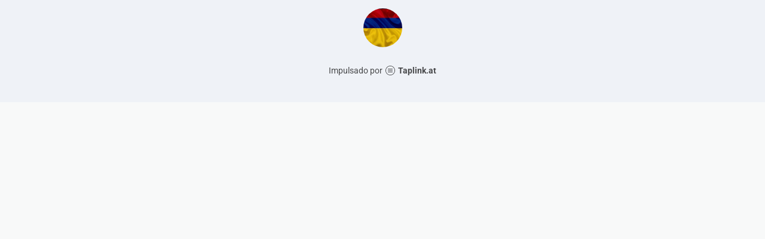

--- FILE ---
content_type: text/html; charset=utf-8
request_url: https://taplink.cc/marianaferia30
body_size: 1000
content:
<!DOCTYPE html> <html prefix="og: http://ogp.me/ns#" lang="es" data-format-date="d.m.Y" data-format-datetime="d.m.Y H:i"> <head> <title>Marianaferia30 at Taplink</title>    <meta name=viewport content="width=device-width, user-scalable=no, initial-scale=1, maximum-scale=1, shrink-to-fit=no"/> <meta name=HandheldFriendly content=true> <meta http-equiv=Content-Type content='text/html; charset=utf-8'>     <link type='text/css' rel=stylesheet href='//us.x.taplink.st/s/css/frontend.css?1.2.9968'>      <link rel=icon href="https://taplink.st/a/3/f/6/3/53a296.jpg?1">  <link rel=apple-touch-icon sizes=300x300 href="https://taplink.st/a/3/f/6/3/53a296.jpg?1"/>  <link rel=canonical href="https://taplink.cc/marianaferia30"/> <meta name=format-detection content="telephone=no"/> <meta name=referrer content=always> <link rel=image_src href="https://taplink.st/a/3/f/6/3/53a296.jpg?1"/> <meta property="og:image" content="https://taplink.st/a/3/f/6/3/53a296.jpg?1"> <meta property="og:type" content=website /> <meta property="og:title" content="Marianaferia30 at Taplink"/>  <meta property="og:url" content="https://taplink.cc/marianaferia30"/> <meta property="og:site_name" content="Taplink"/> <link rel="manifest" href="/7c682f855481110.webmanifest"> </head> <body> <div class="main base-theme main-theme">    <style> html {min-height: 100%}</style> <script>
	window.account = {"account_id":5465258,"language_id":3,"language_code":"es","language_code_account":"es","main_page_id":6797177,"profile_id":5481110,"is_hidelink":false,"is_plus":0,"is_trial":0,"is_full_trial":0,"tariff_current":"basic","utc_timezone":3,"currency_id":3,"plan_until":null,"nickname":"marianaferia30","has_nickname":1,"profile_link":"https://taplink.cc/marianaferia30","theme":{"bg":{"color2":"#417d97"}},"menu":null,"menu_items":null,"addons":{"codes":[{"cb":"yandexMetrikaInit","cookie":"analytics","data":{"id":44929738,"simple":true}}]},"locales":{"pages":"es"},"avatar":{"path":"3/f/6/3/","title":"","bio":"","a":"65:jpg?1","is_hide_text":1},"currency":{"title":"€","code":"EUR","format":"%p %c","precision":2},"products":[],"username":"marianaferia30","current_page_id":6797177,"widgets":[],"custom_domain":false,"domain":"taplink.at","client":{"country":"us","timestamp":1765722809},"locale":{"formats":{"date":"d.m.Y"},"current":"es","direction":"ltr"},"number":{"decimal":".","thousands":",","precision":2},"weight":{"decimal":".","thousands":",","precision":3},"ts":"bec1b67c","html":""};
	window.data = {"page_id":6797177,"fields":[{"section":null,"items":[{"block_id":50156777,"options":[],"block_type_id":8,"block_type_name":"avatar","addon_target":null}]}],"options":[]};
</script> <script type='text/javascript' src='//us.x.taplink.st/s/js/frontend.js?1.2.9968'></script> <div class="page vue"> <router-view></router-view> </div> </div> </body> </html>

--- FILE ---
content_type: application/javascript
request_url: https://us.x.taplink.st/s/js/frontend.js?1.2.9968
body_size: 128160
content:
/* 1.2.9966 */
var t,e;function mimetype(e){"use strict";var t=[{file:"image",ext:["jpg","jpeg","png","gif","webp","svg","psd"]},{file:"archive",ext:["zip","7z","rar"]},{file:"pdf",ext:["pdf"]},{file:"video",ext:["mp4","flv","m3u8","ts","3gp","avi","mov","wmv"]},{file:"code",ext:["php","html","css","js","inc","py","xml","json"]},{file:"text",ext:["txt","rtf","pages"]},{file:"music",ext:["mp3","m3u"]},{file:"audio",ext:["mid","aif","wav"]},{file:"chart",ext:["xls","xlsx","numbers"]},{file:"csv",ext:["csv"]},{file:"powerpoint",ext:["pptx","pptm","ppt"]},{file:"word",ext:["doc","docx"]}];let i=e.ext||"file",n=e.filename;if(e.url)try{const i=/\/([^\/]+\.[^\s\?#\/]+)$/i;var s=new URL(e.url),o=s.pathname.match(i);n=o?o[1]:s.hostname}catch(e){}if(n&&!e.ext){o=(n=n.replace(/(\?.*|$)/,"")).lastIndexOf(".");if(-1!=o){var a=n.toLowerCase().substr(o+1);for(let e=0;e<t.length;e++)if(-1!=t[e].ext.indexOf(a)){i=t[e].file;break}}}return"files/"+i}function humanSize(e){if(!e)return e;let t=0;for(;1024<=e;)e/=1024,t++;return e.toFixed(0)+" "+["B","KB","MB","GB"][t]}function format(e,t=defaults){var i=0<=(e="number"==typeof(e="string"==typeof e&&0==t.precision&&-1!=(i=e.indexOf("."))?e.substring(0,i):e)?e.toFixed(fixed(t.precision)):e).indexOf("-")?"-":"",e=toStr(numbersToCurrency(e,t.precision)).split("."),n=e[0],e=e[1],n=addThousandSeparator(n,t.thousands);return(null!=t.prefix?t.prefix:"")+i+joinIntegerAndDecimal(n,e,t.decimal)+(null!=t.suffix?t.suffix:"")}function unformat(e,t){var i=0<=e.indexOf("-")?-1:1,e=numbersToCurrency(e,t);return parseFloat(e)*i}function fixed(e){return between(0,e,20)}function between(e,t,i){return Math.max(e,Math.min(t,i))}function numbersToCurrency(e,t){return parseFloat(toStr(e).replace(/[^0-9\.]+/g,"")||"0").toFixed(fixed(t))}function addThousandSeparator(e,t){return e.replace(/(\d)(?=(?:\d{3})+\b)/gm,"$1"+t)}function currencyToIntegerAndDecimal(e){return toStr(e).split(".")}function joinIntegerAndDecimal(e,t,i){return t?e+i+t:e}function toStr(e){return e?e.toString():""}function setCursor(e,t){function i(){e.setSelectionRange(t,t)}e===document.activeElement&&(i(),setTimeout(i,1))}function event(e){var t=document.createEvent("Event");return t.initEvent(e,!0,!0),t}function scrollIt(e,i="y",n=null,s=300,o="linear",a,r,l={x:0,y:0}){null==n&&(n=window);const c={linear(e){return e},easeInQuad(e){return e*e},easeOutQuad(e){return e*(2-e)}};const d="y"==i?n!=window?n.scrollTop:n.pageYOffset:n!=window?n.scrollLeft:n.pageXOffset,u="now"in window.performance?performance.now():(new Date).getTime(),h=Math.max(0,Math.floor("number"==typeof e?e:function(e){for(var t=l.x,i=l.y;e;)t+=e.offsetLeft,i+=e.offsetTop,e=e.offsetParent;return{x:t,y:i}}("string"==typeof e?document.querySelector(e):e)[i]));"requestAnimationFrame"in window!=!1&&s?function e(){var t="now"in window.performance?performance.now():(new Date).getTime(),t=Math.min(1,(t-u)/s),t=c[o](t)*(h-d)+d;"y"==i?n.scroll(0,t):n.scroll(t,0),r&&r(),0==Math.ceil(Math.floor(t-h))?("y"==i?n.scroll(0,h):n.scroll(h,0),a&&a()):requestAnimationFrame(e)}():("y"==i?n.scroll(0,h):n.scroll(h,0),a&&a())}function gtag(){dataLayer.push(arguments)}function facebookPixelInit(e){function t(e,t){null!=window.fbq&&fbq("track","Purchase",{content_type:"product",value:t.budget,currency:t.currency})}var i,n,s;n=window,s=document,n.fbq||(i=n.fbq=function(){i.callMethod?i.callMethod.apply(i,arguments):i.queue.push(arguments)},n._fbq||(n._fbq=i),(i.push=i).loaded=!0,i.version="2.0",i.queue=[],(n=s.createElement("script")).async=!0,n.src="https://connect.facebook.net/en_US/fbevents.js",(s=s.getElementsByTagName("script")[0]).parentNode.insertBefore(n,s)),console.log("Init facebook pixel:",e.id),fbq("init",e.id),fbq("track","PageView"),$mx(document).on("click",'[data-track-event="payment"]',function(){fbq("track","InitiateCheckout")}),$events.on("navigate",function(e,t){fbq("track","PageView",{url:t.path})}),ecommerceEvent&&"purchase"==ecommerceEvent.type&&t(0,ecommerceEvent),$events.on("paid",t);$events.on("viewProduct",function(e,t){fbq("track","ViewContent",t)},!0),$events.on("lead",function(e,t){var i;null!=window.fbq&&(fbq("track","Lead",{},{eventID:"lead_"+t.lead_id}),t.addons)&&null!=t.addons["facebookpixel-goal"]&&(i=JSON.parse(t.addons["facebookpixel-goal"]),window.fbq("trackCustom",i.e,{},{eventID:t.tms}))}),$events.on("addToCart",function(e,t){let i=t.product.price;var n=t.product_id,s=[n];let o=[{id:n,quantity:1,item_price:i}];_.each(t.options,(e,t)=>{i+=e.price,o.push({id:"option:"+t,quantity:1,item_price:e.price})}),fbq("track","AddToCart",{value:i,currency:t.currency,content_type:"product",contents:o,content_ids:s},{eventID:t.event_id})}),$events.on("search",function(e,t){fbq("track","Search",{search_string:t.query})}),$events.on("initiateCheckout",function(e,t){fbq("track","InitiateCheckout")}),$events.on("__tap",function(e,i){if(i.addons&&null!=i.addons["facebookpixel-goal"]){var t=JSON.parse(i.addons["facebookpixel-goal"]);window.fbq("trackCustom",t.e,{},{eventID:i.tms})}else if(i.data){let t=0;_.each(i.data,e=>{t++,e&&e.event&&window.fbq("trackCustom",e.event,{custom_param:e.param},{eventID:i.tms+"-"+t})})}})}!function(e,t){"object"==typeof exports&&"undefined"!=typeof module?module.exports=t():"function"==typeof define&&define.amd?define(t):(e=e||self).Vue=t()}(this,function(){"use strict";var N=Object.freeze({});function P(e){return null==e}function R(e){return null!=e}function H(e){return!0===e}function y(e){return"string"==typeof e||"number"==typeof e||"symbol"==typeof e||"boolean"==typeof e}function B(e){return null!==e&&"object"==typeof e}var f=Object.prototype.toString;function F(e){return"[object Object]"===f.call(e)}function m(e){var t=parseFloat(String(e));return 0<=t&&Math.floor(t)===t&&isFinite(e)}function X(e){return R(e)&&"function"==typeof e.then&&"function"==typeof e.catch}function g(e){return null==e?"":Array.isArray(e)||F(e)&&e.toString===f?JSON.stringify(e,null,2):String(e)}function Z(e){var t=parseFloat(e);return isNaN(t)?e:t}function s(e,t){for(var i=Object.create(null),n=e.split(","),s=0;s<n.length;s++)i[n[s]]=!0;return t?function(e){return i[e.toLowerCase()]}:function(e){return i[e]}}var b=s("slot,component",!0),k=s("key,ref,slot,slot-scope,is");function V(e,t){if(e.length){t=e.indexOf(t);if(-1<t)return e.splice(t,1)}}var w=Object.prototype.hasOwnProperty;function M(e,t){return w.call(e,t)}function e(t){var i=Object.create(null);return function(e){return i[e]||(i[e]=t(e))}}var $=/-(\w)/g,T=e(function(e){return e.replace($,function(e,t){return t?t.toUpperCase():""})}),S=e(function(e){return e.charAt(0).toUpperCase()+e.slice(1)}),C=/\B([A-Z])/g,G=e(function(e){return e.replace(C,"-$1").toLowerCase()}),K=Function.prototype.bind?function(e,t){return e.bind(t)}:function(i,n){function e(e){var t=arguments.length;return t?1<t?i.apply(n,arguments):i.call(n,e):i.call(n)}return e._length=i.length,e};function D(e,t){for(var i=e.length-(t=t||0),n=new Array(i);i--;)n[i]=e[i+t];return n}function _(e,t){for(var i in t)e[i]=t[i];return e}function z(e){for(var t={},i=0;i<e.length;i++)e[i]&&_(t,e[i]);return t}function E(e,t,i){}var q=function(e,t,i){return!1},J=function(e){return e};function Q(t,i){if(t===i)return!0;var e=B(t),n=B(i);if(!e||!n)return!e&&!n&&String(t)===String(i);try{var s,o,a=Array.isArray(t),r=Array.isArray(i);return a&&r?t.length===i.length&&t.every(function(e,t){return Q(e,i[t])}):t instanceof Date&&i instanceof Date?t.getTime()===i.getTime():!a&&!r&&(s=Object.keys(t),o=Object.keys(i),s.length===o.length)&&s.every(function(e){return Q(t[e],i[e])})}catch(t){return!1}}function ee(e,t){for(var i=0;i<e.length;i++)if(Q(e[i],t))return i;return-1}function te(e){var t=!1;return function(){t||(t=!0,e.apply(this,arguments))}}var ie="data-server-rendered",ne=["component","directive","filter"],t=["beforeCreate","created","beforeMount","mounted","beforeUpdate","updated","beforeDestroy","destroyed","activated","deactivated","errorCaptured","serverPrefetch"],v={optionMergeStrategies:Object.create(null),silent:!1,productionTip:!1,devtools:!1,performance:!1,errorHandler:null,warnHandler:null,ignoredElements:[],keyCodes:Object.create(null),isReservedTag:q,isReservedAttr:q,isUnknownElement:q,getTagNamespace:E,parsePlatformTagName:J,mustUseProp:q,async:!0,_lifecycleHooks:t},se=/a-zA-Z\u00B7\u00C0-\u00D6\u00D8-\u00F6\u00F8-\u037D\u037F-\u1FFF\u200C-\u200D\u203F-\u2040\u2070-\u218F\u2C00-\u2FEF\u3001-\uD7FF\uF900-\uFDCF\uFDF0-\uFFFD/;function oe(e,t,i,n){Object.defineProperty(e,t,{value:i,enumerable:!!n,writable:!0,configurable:!0})}var ae,re=new RegExp("[^"+se.source+".$_\\d]"),le="__proto__"in{},o="undefined"!=typeof window,ce="undefined"!=typeof WXEnvironment&&!!WXEnvironment.platform,i=ce&&WXEnvironment.platform.toLowerCase(),n=o&&window.navigator.userAgent.toLowerCase(),W=n&&/msie|trident/.test(n),de=n&&0<n.indexOf("msie 9.0"),ue=n&&0<n.indexOf("edge/"),he=(n&&n.indexOf("android"),n&&/iphone|ipad|ipod|ios/.test(n)||"ios"===i),i=(n&&/chrome\/\d+/.test(n),n&&/phantomjs/.test(n),n&&n.match(/firefox\/(\d+)/)),pe={}.watch,fe=!1;if(o)try{var a={};Object.defineProperty(a,"passive",{get:function(){fe=!0}}),window.addEventListener("test-passive",null,a)}catch(N){}var me=function(){return ae=void 0===ae?!o&&!ce&&"undefined"!=typeof global&&global.process&&"server"===global.process.env.VUE_ENV:ae},ve=o&&window.__VUE_DEVTOOLS_GLOBAL_HOOK__;function ge(e){return"function"==typeof e&&/native code/.test(e.toString())}var be="undefined"!=typeof Symbol&&ge(Symbol)&&"undefined"!=typeof Reflect&&ge(Reflect.ownKeys);function ye(){this.set=Object.create(null)}var ke="undefined"!=typeof Set&&ge(Set)?Set:(ye.prototype.has=function(e){return!0===this.set[e]},ye.prototype.add=function(e){this.set[e]=!0},ye.prototype.clear=function(){this.set=Object.create(null)},ye),n=E,we=0,d=function(){this.id=we++,this.subs=[]},_e=(d.prototype.addSub=function(e){this.subs.push(e)},d.prototype.removeSub=function(e){V(this.subs,e)},d.prototype.depend=function(){d.target&&d.target.addDep(this)},d.prototype.notify=function(){for(var e=this.subs.slice(),t=0,i=e.length;t<i;t++)e[t].update()},d.target=null,[]);function xe(e){_e.push(e),d.target=e}function $e(){_e.pop(),d.target=_e[_e.length-1]}var U=function(e,t,i,n,s,o,a,r){this.tag=e,this.data=t,this.children=i,this.text=n,this.elm=s,this.ns=void 0,this.context=o,this.fnContext=void 0,this.fnOptions=void 0,this.fnScopeId=void 0,this.key=t&&t.key,this.componentOptions=a,this.componentInstance=void 0,this.parent=void 0,this.raw=!1,this.isStatic=!1,this.isRootInsert=!0,this.isComment=!1,this.isCloned=!1,this.isOnce=!1,this.asyncFactory=r,this.asyncMeta=void 0,this.isAsyncPlaceholder=!1},a={child:{configurable:!0}},Se=(a.child.get=function(){return this.componentInstance},Object.defineProperties(U.prototype,a),function(e){void 0===e&&(e="");var t=new U;return t.text=e,t.isComment=!0,t});function Ce(e){return new U(void 0,void 0,void 0,String(e))}function Te(e){var t=new U(e.tag,e.data,e.children&&e.children.slice(),e.text,e.elm,e.context,e.componentOptions,e.asyncFactory);return t.ns=e.ns,t.isStatic=e.isStatic,t.key=e.key,t.isComment=e.isComment,t.fnContext=e.fnContext,t.fnOptions=e.fnOptions,t.fnScopeId=e.fnScopeId,t.asyncMeta=e.asyncMeta,t.isCloned=!0,t}var Ae=Array.prototype,Oe=Object.create(Ae),De=(["push","pop","shift","unshift","splice","sort","reverse"].forEach(function(o){var a=Ae[o];oe(Oe,o,function(){for(var e=[],t=arguments.length;t--;)e[t]=arguments[t];var i,n=a.apply(this,e),s=this.__ob__;switch(o){case"push":case"unshift":i=e;break;case"splice":i=e.slice(2)}return i&&s.observeArray(i),s.dep.notify(),n})}),Object.getOwnPropertyNames(Oe)),ze=!0;function j(e){ze=e}var Fe=function(e){if(this.value=e,this.dep=new d,this.vmCount=0,oe(e,"__ob__",this),Array.isArray(e)){if(le)e.__proto__=Oe;else for(var t=e,i=Oe,n=De,s=0,o=n.length;s<o;s++){var a=n[s];oe(t,a,i[a])}this.observeArray(e)}else this.walk(e)};function Me(e,t){var i;if(B(e)&&!(e instanceof U))return M(e,"__ob__")&&e.__ob__ instanceof Fe?i=e.__ob__:ze&&!me()&&(Array.isArray(e)||F(e))&&Object.isExtensible(e)&&!e._isVue&&(i=new Fe(e)),t&&i&&i.vmCount++,i}function Ee(i,e,n,t,s){var o,a,r,l=new d,c=Object.getOwnPropertyDescriptor(i,e);c&&!1===c.configurable||(o=c&&c.get,a=c&&c.set,o&&!a||2!==arguments.length||(n=i[e]),r=!s&&Me(n),Object.defineProperty(i,e,{enumerable:!0,configurable:!0,get:function(){var e=o?o.call(i):n;return d.target&&(l.depend(),r)&&(r.dep.depend(),Array.isArray(e))&&function e(t){for(var i=void 0,n=0,s=t.length;n<s;n++)(i=t[n])&&i.__ob__&&i.__ob__.dep.depend(),Array.isArray(i)&&e(i)}(e),e},set:function(e){var t=o?o.call(i):n;e===t||e!=e&&t!=t||o&&!a||(a?a.call(i,e):n=e,r=!s&&Me(e),l.notify())}}))}function je(e,t,i){var n;return Array.isArray(e)&&m(t)?(e.length=Math.max(e.length,t),e.splice(t,1,i)):t in e&&!(t in Object.prototype)?e[t]=i:(n=e.__ob__,e._isVue||n&&n.vmCount||(n?(Ee(n.value,t,i),n.dep.notify()):e[t]=i)),i}function Ie(e,t){var i;Array.isArray(e)&&m(t)?e.splice(t,1):(i=e.__ob__,e._isVue||i&&i.vmCount||M(e,t)&&(delete e[t],i)&&i.dep.notify())}Fe.prototype.walk=function(e){for(var t=Object.keys(e),i=0;i<t.length;i++)Ee(e,t[i])},Fe.prototype.observeArray=function(e){for(var t=0,i=e.length;t<i;t++)Me(e[t])};var x=v.optionMergeStrategies;function Le(e,t){if(t)for(var i,n,s,o=be?Reflect.ownKeys(t):Object.keys(t),a=0;a<o.length;a++)"__ob__"!==(i=o[a])&&(n=e[i],s=t[i],M(e,i)?n!==s&&F(n)&&F(s)&&Le(n,s):je(e,i,s));return e}function Ne(i,n,s){return s?function(){var e="function"==typeof n?n.call(s,s):n,t="function"==typeof i?i.call(s,s):i;return e?Le(e,t):t}:n?i?function(){return Le("function"==typeof n?n.call(this,this):n,"function"==typeof i?i.call(this,this):i)}:n:i}function Pe(e,t){t=t?e?e.concat(t):Array.isArray(t)?t:[t]:e;return t&&function(e){for(var t=[],i=0;i<e.length;i++)-1===t.indexOf(e[i])&&t.push(e[i]);return t}(t)}function Re(e,t,i,n){e=Object.create(e||null);return t?_(e,t):e}x.data=function(e,t,i){return i?Ne(e,t,i):t&&"function"!=typeof t?e:Ne(e,t)},t.forEach(function(e){x[e]=Pe}),ne.forEach(function(e){x[e+"s"]=Re}),x.watch=function(e,t,i,n){if(e===pe&&(e=void 0),!(t=t===pe?void 0:t))return Object.create(e||null);if(!e)return t;var s,o={};for(s in _(o,e),t){var a=o[s],r=t[s];a&&!Array.isArray(a)&&(a=[a]),o[s]=a?a.concat(r):Array.isArray(r)?r:[r]}return o},x.props=x.methods=x.inject=x.computed=function(e,t,i,n){var s;return e?(_(s=Object.create(null),e),t&&_(s,t),s):t},x.provide=Ne;var He=function(e,t){return void 0===t?e:t};function Be(i,n,s){var e=n="function"==typeof n?n.options:n,t=e.props;if(t){var o,a,r={};if(Array.isArray(t))for(o=t.length;o--;)"string"==typeof(a=t[o])&&(r[T(a)]={type:null});else if(F(t))for(var l in t)a=t[l],r[T(l)]=F(a)?a:{type:a};e.props=r}var e=n,c=e.inject;if(c){var d=e.inject={};if(Array.isArray(c))for(var u=0;u<c.length;u++)d[c[u]]={from:c[u]};else if(F(c))for(var h in c){var p=c[h];d[h]=F(p)?_({from:h},p):{from:p}}}var f=n.directives;if(f)for(var m in f){var v=f[m];"function"==typeof v&&(f[m]={bind:v,update:v})}if(!n._base&&(n.extends&&(i=Be(i,n.extends,s)),n.mixins))for(var g=0,b=n.mixins.length;g<b;g++)i=Be(i,n.mixins[g],s);var y,k={};for(y in i)w(y);for(y in n)M(i,y)||w(y);function w(e){var t=x[e]||He;k[e]=t(i[e],n[e],s,e)}return k}function Ve(e,t,i){var n;if("string"==typeof i)return M(e=e[t],i)?e[i]:M(e,t=T(i))?e[t]:!M(e,n=S(t))&&(e[i]||e[t])||e[n]}function qe(e,t,i,n){var t=t[e],s=!M(i,e),i=i[e],o=Xe(Boolean,t.type);return-1<o&&(s&&!M(t,"default")?i=!1:""!==i&&i!==G(e)||!((s=Xe(String,t.type))<0||o<s)||(i=!0)),void 0===i&&(i=function(e,t,i){var n;if(M(t,"default"))return n=t.default,e&&e.$options.propsData&&void 0===e.$options.propsData[i]&&void 0!==e._props[i]?e._props[i]:"function"==typeof n&&"Function"!==Ue(t.type)?n.call(e):n}(n,t,e),o=ze,j(!0),Me(i),j(o)),i}var We=/^\s*function (\w+)/;function Ue(e){e=e&&e.toString().match(We);return e?e[1]:""}function Ye(e,t){return Ue(e)===Ue(t)}function Xe(e,t){if(!Array.isArray(t))return Ye(t,e)?0:-1;for(var i=0,n=t.length;i<n;i++)if(Ye(t[i],e))return i;return-1}function Ze(e,t,i){xe();try{if(t)for(var n=t;n=n.$parent;){var s=n.$options.errorCaptured;if(s)for(var o=0;o<s.length;o++)try{if(!1===s[o].call(n,e,t,i))return}catch(e){Ke(e,n,"errorCaptured hook")}}Ke(e,t,i)}finally{$e()}}function Ge(e,t,i,n,s){var o;try{(o=i?e.apply(t,i):e.call(t))&&!o._isVue&&X(o)&&!o._handled&&(o.catch(function(e){return Ze(e,n,s+" (Promise/async)")}),o._handled=!0)}catch(e){Ze(e,n,s)}return o}function Ke(e,t,i){if(v.errorHandler)try{return v.errorHandler.call(null,e,t,i)}catch(t){t!==e&&Je(t)}Je(e)}function Je(e){if(!o&&!ce||"undefined"==typeof console)throw e;console.error(e)}var Qe,et,tt,it,a=!1,nt=[],st=!1;function ot(){st=!1;for(var e=nt.slice(0),t=nt.length=0;t<e.length;t++)e[t]()}function at(e,t){var i;if(nt.push(function(){if(e)try{e.call(t)}catch(e){Ze(e,t,"nextTick")}else i&&i(t)}),st||(st=!0,et()),!e&&"undefined"!=typeof Promise)return new Promise(function(e){i=e})}"undefined"!=typeof Promise&&ge(Promise)?(Qe=Promise.resolve(),et=function(){Qe.then(ot),he&&setTimeout(E)},a=!0):W||"undefined"==typeof MutationObserver||!ge(MutationObserver)&&"[object MutationObserverConstructor]"!==MutationObserver.toString()?et="undefined"!=typeof setImmediate&&ge(setImmediate)?function(){setImmediate(ot)}:function(){setTimeout(ot,0)}:(tt=1,t=new MutationObserver(ot),it=document.createTextNode(String(tt)),t.observe(it,{characterData:!0}),et=function(){tt=(tt+1)%2,it.data=String(tt)},a=!0);var rt=new ke;function lt(e){!function e(t,i){var n,s,o=Array.isArray(t);if(!(!o&&!B(t)||Object.isFrozen(t)||t instanceof U)){if(t.__ob__){var a=t.__ob__.dep.id;if(i.has(a))return;i.add(a)}if(o)for(n=t.length;n--;)e(t[n],i);else for(n=(s=Object.keys(t)).length;n--;)e(t[s[n]],i)}}(e,rt),rt.clear()}var ct=e(function(e){var t="&"===e.charAt(0),i="~"===(e=t?e.slice(1):e).charAt(0),n="!"===(e=i?e.slice(1):e).charAt(0);return{name:e=n?e.slice(1):e,once:i,capture:n,passive:t}});function dt(e,s){function o(){var e=arguments,t=o.fns;if(!Array.isArray(t))return Ge(t,null,arguments,s,"v-on handler");for(var i=t.slice(),n=0;n<i.length;n++)Ge(i[n],null,e,s,"v-on handler")}return o.fns=e,o}function ut(e,t,i,n,s,o){var a,r,l,c;for(a in e)r=e[a],l=t[a],c=ct(a),P(r)||(P(l)?(P(r.fns)&&(r=e[a]=dt(r,o)),H(c.once)&&(r=e[a]=s(c.name,r,c.capture)),i(c.name,r,c.capture,c.passive,c.params)):r!==l&&(l.fns=r,e[a]=l));for(a in t)P(e[a])&&n((c=ct(a)).name,t[a],c.capture)}function ht(e,t,i){var n,s=(e=e instanceof U?e.data.hook||(e.data.hook={}):e)[t];function o(){i.apply(this,arguments),V(n.fns,o)}P(s)?n=dt([o]):R(s.fns)&&H(s.merged)?(n=s).fns.push(o):n=dt([s,o]),n.merged=!0,e[t]=n}function pt(e,t,i,n,s){if(R(t)){if(M(t,i))return e[i]=t[i],s||delete t[i],1;if(M(t,n))return e[i]=t[n],s||delete t[n],1}}function ft(e){return y(e)?[Ce(e)]:Array.isArray(e)?function e(t,i){for(var n,s,o,a=[],r=0;r<t.length;r++)P(n=t[r])||"boolean"==typeof n||(o=a[s=a.length-1],Array.isArray(n)?0<n.length&&(mt((n=e(n,(i||"")+"_"+r))[0])&&mt(o)&&(a[s]=Ce(o.text+n[0].text),n.shift()),a.push.apply(a,n)):y(n)?mt(o)?a[s]=Ce(o.text+n):""!==n&&a.push(Ce(n)):mt(n)&&mt(o)?a[s]=Ce(o.text+n.text):(H(t._isVList)&&R(n.tag)&&P(n.key)&&R(i)&&(n.key="__vlist"+i+"_"+r+"__"),a.push(n)));return a}(e):void 0}function mt(e){return R(e)&&R(e.text)&&!1===e.isComment}function vt(e,t){if(e){for(var i=Object.create(null),n=be?Reflect.ownKeys(e):Object.keys(e),s=0;s<n.length;s++){var o=n[s];if("__ob__"!==o){for(var a,r=e[o].from,l=t;l;){if(l._provided&&M(l._provided,r)){i[o]=l._provided[r];break}l=l.$parent}!l&&"default"in e[o]&&(a=e[o].default,i[o]="function"==typeof a?a.call(t):a)}}return i}}function gt(e,t){if(!e||!e.length)return{};for(var i,n={},s=0,o=e.length;s<o;s++){var a=e[s],r=a.data;r&&r.attrs&&r.attrs.slot&&delete r.attrs.slot,a.context!==t&&a.fnContext!==t||!r||null==r.slot?(n.default||(n.default=[])).push(a):(r=n[r=r.slot]||(n[r]=[]),"template"===a.tag?r.push.apply(r,a.children||[]):r.push(a))}for(i in n)n[i].every(bt)&&delete n[i];return n}function bt(e){return e.isComment&&!e.asyncFactory||" "===e.text}function yt(e){return e.isComment&&e.asyncFactory}function kt(e,t,i){var n,s,o=0<Object.keys(t).length,a=e?!!e.$stable:!o,r=e&&e.$key;if(e){if(e._normalized)return e._normalized;if(a&&i&&i!==N&&r===i.$key&&!o&&!i.$hasNormal)return i;for(var l in n={},e)e[l]&&"$"!==l[0]&&(n[l]=function(e,t,i){function n(){var e=arguments.length?i.apply(null,arguments):i({}),t=(e=e&&"object"==typeof e&&!Array.isArray(e)?[e]:ft(e))&&e[0];return e&&(!t||1===e.length&&t.isComment&&!yt(t))?void 0:e}return i.proxy&&Object.defineProperty(e,t,{get:n,enumerable:!0,configurable:!0}),n}(t,l,e[l]))}else n={};for(s in t)s in n||(n[s]=function(e,t){return function(){return e[t]}}(t,s));return e&&Object.isExtensible(e)&&(e._normalized=n),oe(n,"$stable",a),oe(n,"$key",r),oe(n,"$hasNormal",o),n}function wt(e,t){var i,n,s,o;if(Array.isArray(e)||"string"==typeof e)for(a=new Array(e.length),i=0,n=e.length;i<n;i++)a[i]=t(e[i],i);else if("number"==typeof e)for(a=new Array(e),i=0;i<e;i++)a[i]=t(i+1,i);else if(B(e))if(be&&e[Symbol.iterator])for(var a=[],r=e[Symbol.iterator](),l=r.next();!l.done;)a.push(t(l.value,a.length)),l=r.next();else for(s=Object.keys(e),a=new Array(s.length),i=0,n=s.length;i<n;i++)o=s[i],a[i]=t(e[o],o,i);return(a=R(a)?a:[])._isVList=!0,a}function _t(e,t,i,n){var s=this.$scopedSlots[e],s=s?(i=i||{},s(i=n?_(_({},n),i):i)||("function"==typeof t?t():t)):this.$slots[e]||("function"==typeof t?t():t),n=i&&i.slot;return n?this.$createElement("template",{slot:n},s):s}function xt(e){return Ve(this.$options,"filters",e)||J}function $t(e,t){return Array.isArray(e)?-1===e.indexOf(t):e!==t}function St(e,t,i,n,s){i=v.keyCodes[t]||i;return s&&n&&!v.keyCodes[t]?$t(s,n):i?$t(i,e):n?G(n)!==t:void 0===e}function Ct(n,s,o,a,r){if(o&&B(o)){var l,e;for(e in o=Array.isArray(o)?z(o):o)!function(t){l="class"===t||"style"===t||k(t)?n:(e=n.attrs&&n.attrs.type,a||v.mustUseProp(s,e,t)?n.domProps||(n.domProps={}):n.attrs||(n.attrs={}));var e=T(t),i=G(t);e in l||i in l||(l[t]=o[t],r&&((n.on||(n.on={}))["update:"+t]=function(e){o[t]=e}))}(e)}return n}function Tt(e,t){var i=this._staticTrees||(this._staticTrees=[]),n=i[e];return n&&!t||Ot(n=i[e]=this.$options.staticRenderFns[e].call(this._renderProxy,null,this),"__static__"+e,!1),n}function At(e,t,i){return Ot(e,"__once__"+t+(i?"_"+i:""),!0),e}function Ot(e,t,i){if(Array.isArray(e))for(var n=0;n<e.length;n++)e[n]&&"string"!=typeof e[n]&&Dt(e[n],t+"_"+n,i);else Dt(e,t,i)}function Dt(e,t,i){e.isStatic=!0,e.key=t,e.isOnce=i}function zt(e,t){if(t&&F(t)){var i,n=e.on=e.on?_({},e.on):{};for(i in t){var s=n[i],o=t[i];n[i]=s?[].concat(s,o):o}}return e}function Ft(e,t,i,n){t=t||{$stable:!i};for(var s=0;s<e.length;s++){var o=e[s];Array.isArray(o)?Ft(o,t,i):o&&(o.proxy&&(o.fn.proxy=!0),t[o.key]=o.fn)}return n&&(t.$key=n),t}function Mt(e,t){for(var i=0;i<t.length;i+=2){var n=t[i];"string"==typeof n&&n&&(e[t[i]]=t[i+1])}return e}function Et(e,t){return"string"==typeof e?t+e:e}function jt(e){e._o=At,e._n=Z,e._s=g,e._l=wt,e._t=_t,e._q=Q,e._i=ee,e._m=Tt,e._f=xt,e._k=St,e._b=Ct,e._v=Ce,e._e=Se,e._u=Ft,e._g=zt,e._d=Mt,e._p=Et}function It(e,t,i,s,n){var o,a=this,r=n.options,n=(M(s,"_uid")?(o=Object.create(s))._original=s:s=(o=s)._original,H(r._compiled)),l=!n;this.data=e,this.props=t,this.children=i,this.parent=s,this.listeners=e.on||N,this.injections=vt(r.inject,s),this.slots=function(){return a.$slots||kt(e.scopedSlots,a.$slots=gt(i,s)),a.$slots},Object.defineProperty(this,"scopedSlots",{enumerable:!0,get:function(){return kt(e.scopedSlots,this.slots())}}),n&&(this.$options=r,this.$slots=this.slots(),this.$scopedSlots=kt(e.scopedSlots,this.$slots)),r._scopeId?this._c=function(e,t,i,n){e=qt(o,e,t,i,n,l);return e&&!Array.isArray(e)&&(e.fnScopeId=r._scopeId,e.fnContext=s),e}:this._c=function(e,t,i,n){return qt(o,e,t,i,n,l)}}function Lt(e,t,i,n){e=Te(e);return e.fnContext=i,e.fnOptions=n,t.slot&&((e.data||(e.data={})).slot=t.slot),e}function Nt(e,t){for(var i in t)e[T(i)]=t[i]}jt(It.prototype);var Pt={init:function(e,t){var i,n,s;e.componentInstance&&!e.componentInstance._isDestroyed&&e.data.keepAlive?Pt.prepatch(e,e):(e.componentInstance=(n={_isComponent:!0,_parentVnode:i=e,parent:Qt},R(s=i.data.inlineTemplate)&&(n.render=s.render,n.staticRenderFns=s.staticRenderFns),new i.componentOptions.Ctor(n))).$mount(t?e.elm:void 0,t)},prepatch:function(e,t){var i=t.componentOptions,n=t.componentInstance=e.componentInstance,s=i.propsData,e=i.listeners,i=i.children,o=t.data.scopedSlots,a=n.$scopedSlots,a=!!(o&&!o.$stable||a!==N&&!a.$stable||o&&n.$scopedSlots.$key!==o.$key||!o&&n.$scopedSlots.$key),o=!!(i||n.$options._renderChildren||a);if(n.$options._parentVnode=t,n.$vnode=t,n._vnode&&(n._vnode.parent=t),n.$options._renderChildren=i,n.$attrs=t.data.attrs||N,n.$listeners=e||N,s&&n.$options.props){j(!1);for(var r=n._props,l=n.$options._propKeys||[],c=0;c<l.length;c++){var d=l[c],u=n.$options.props;r[d]=qe(d,u,s,n)}j(!0),n.$options.propsData=s}e=e||N,a=n.$options._parentListeners,n.$options._parentListeners=e,Jt(n,e,a),o&&(n.$slots=gt(i,t.context),n.$forceUpdate())},insert:function(e){var t=e.context,i=e.componentInstance;i._isMounted||(i._isMounted=!0,u(i,"mounted")),e.data.keepAlive&&(t._isMounted?(i._inactive=!1,si.push(i)):ii(i,!0))},destroy:function(e){var t=e.componentInstance;t._isDestroyed||(e.data.keepAlive?function e(t,i){if(!(i&&(t._directInactive=!0,ti(t))||t._inactive)){t._inactive=!0;for(var n=0;n<t.$children.length;n++)e(t.$children[n]);u(t,"deactivated")}}(t,!0):t.$destroy())}},Rt=Object.keys(Pt);function Ht(r,e,t,i,n){if(!P(r)){var s,o=t.$options._base;if("function"==typeof(r=B(r)?o.extend(r):r)){if(P(r.cid)&&void 0===(C=s=r,T=o,r=H(C.error)&&R(C.errorComp)?C.errorComp:R(C.resolved)?C.resolved:((A=Ut)&&R(C.owners)&&-1===C.owners.indexOf(A)&&C.owners.push(A),H(C.loading)&&R(C.loadingComp)?C.loadingComp:A&&!R(C.owners)?(O=C.owners=[A],D=!0,F=z=null,A.$on("hook:destroyed",function(){return V(O,A)}),M=function(e){for(var t=0,i=O.length;t<i;t++)O[t].$forceUpdate();e&&(O.length=0,null!==z&&(clearTimeout(z),z=null),null!==F)&&(clearTimeout(F),F=null)},o=te(function(e){C.resolved=Yt(e,T),D?O.length=0:M(!0)}),E=te(function(e){R(C.errorComp)&&(C.error=!0,M(!0))}),B(j=C(o,E))&&(X(j)?P(C.resolved)&&j.then(o,E):X(j.component)&&(j.component.then(o,E),R(j.error)&&(C.errorComp=Yt(j.error,T)),R(j.loading)&&(C.loadingComp=Yt(j.loading,T),0===j.delay?C.loading=!0:z=setTimeout(function(){z=null,P(C.resolved)&&P(C.error)&&(C.loading=!0,M(!1))},j.delay||200)),R(j.timeout))&&(F=setTimeout(function(){F=null,P(C.resolved)&&E(null)},j.timeout))),D=!1,C.loading?C.loadingComp:C.resolved):void 0)))return o=s,j=e,_=t,x=i,$=n,(S=Se()).asyncFactory=o,S.asyncMeta={data:j,context:_,children:x,tag:$},S;e=e||{},xi(r),R(e.model)&&(o=r.options,_=e,x=o.model&&o.model.prop||"value",o=o.model&&o.model.event||"input",(_.attrs||(_.attrs={}))[x]=_.model.value,x=_.on||(_.on={}),$=x[o],_=_.model.callback,R($)?(Array.isArray($)?-1===$.indexOf(_):$!==_)&&(x[o]=[_].concat($)):x[o]=_);S=function(e){var t=r.options.props;if(!P(t)){var i={},n=e.attrs,s=e.props;if(R(n)||R(s))for(var o in t){var a=G(o);pt(i,s,o,a,!0)||pt(i,n,o,a,!1)}return i}}(e);if(!H(r.options.functional)){for(var o=e.on,a=(e.on=e.nativeOn,H(r.options.abstract)&&(a=e.slot,e={},a)&&(e.slot=a),e),l=a.hook||(a.hook={}),c=0;c<Rt.length;c++){var d=Rt[c],u=l[d],h=Pt[d];u===h||u&&u._merged||(l[d]=u?function(i,n){function e(e,t){i(e,t),n(e,t)}return e._merged=!0,e}(h,u):h)}var p=r.options.name||n;return new U("vue-component-"+r.cid+(p?"-"+p:""),e,void 0,void 0,void 0,t,{Ctor:r,propsData:S,listeners:o,tag:n,children:i},s)}var p=r,I=S,f=e,o=t,n=i,m=p.options,v={},g=m.props;if(R(g))for(var b in g)v[b]=qe(b,g,I||N);else R(f.attrs)&&Nt(v,f.attrs),R(f.props)&&Nt(v,f.props);var y=new It(f,v,n,o,p);if((n=m.render.call(null,y._c,y))instanceof U)return Lt(n,f,y.parent,m);if(Array.isArray(n)){for(var k=ft(n)||[],L=new Array(k.length),w=0;w<k.length;w++)L[w]=Lt(k[w],f,y.parent,m);return L}}}var _,x,$,S,C,T,A,O,D,z,F,M,E,j}var Bt=1,Vt=2;function qt(e,t,i,n,s,o){return(Array.isArray(i)||y(i))&&(s=n,n=i,i=void 0),H(o)&&(s=Vt),o=e,e=t,t=n,n=s,(!R(s=i)||!R(s.__ob__))&&(e=R(s)&&R(s.is)?s.is:e)?(Array.isArray(t)&&"function"==typeof t[0]&&((s=s||{}).scopedSlots={default:t[0]},t.length=0),n===Vt?t=ft(t):n===Bt&&(t=function(e){for(var t=0;t<e.length;t++)if(Array.isArray(e[t]))return Array.prototype.concat.apply([],e);return e}(t)),n="string"==typeof e?(a=o.$vnode&&o.$vnode.ns||v.getTagNamespace(e),v.isReservedTag(e)?new U(v.parsePlatformTagName(e),s,t,void 0,void 0,o):s&&s.pre||!R(n=Ve(o.$options,"components",e))?new U(e,s,t,void 0,void 0,o):Ht(n,s,o,t,e)):Ht(e,s,o,t),Array.isArray(n)?n:R(n)?(R(a)&&function e(t,i,n){if(t.ns=i,"foreignObject"===t.tag&&(n=!(i=void 0)),R(t.children))for(var s=0,o=t.children.length;s<o;s++){var a=t.children[s];R(a.tag)&&(P(a.ns)||H(n)&&"svg"!==a.tag)&&e(a,i,n)}}(n,a),R(s)&&(B((e=s).style)&&lt(e.style),B(e.class)&&lt(e.class)),n):Se()):Se();var a}var Wt,Ut=null;function Yt(e,t){return B(e=e.__esModule||be&&"Module"===e[Symbol.toStringTag]?e.default:e)?t.extend(e):e}function Xt(e){if(Array.isArray(e))for(var t=0;t<e.length;t++){var i=e[t];if(R(i)&&(R(i.componentOptions)||yt(i)))return i}}function Zt(e,t){Wt.$on(e,t)}function Gt(e,t){Wt.$off(e,t)}function Kt(t,i){var n=Wt;return function e(){null!==i.apply(null,arguments)&&n.$off(t,e)}}function Jt(e,t,i){ut(t,i||{},Zt,Gt,Kt,Wt=e),Wt=void 0}var Qt=null;function ei(e){var t=Qt;return Qt=e,function(){Qt=t}}function ti(e){for(;e=e&&e.$parent;)if(e._inactive)return 1}function ii(e,t){if(t){if(e._directInactive=!1,ti(e))return}else if(e._directInactive)return;if(e._inactive||null===e._inactive){e._inactive=!1;for(var i=0;i<e.$children.length;i++)ii(e.$children[i]);u(e,"activated")}}function u(e,t){xe();var i=e.$options[t],n=t+" hook";if(i)for(var s=0,o=i.length;s<o;s++)Ge(i[s],e,null,e,n);e._hasHookEvent&&e.$emit("hook:"+t),$e()}var ni,h=[],si=[],oi={},ai=!1,ri=!1,li=0,ci=0,di=Date.now;function ui(){var e,t;for(ci=di(),ri=!0,h.sort(function(e,t){return e.id-t.id}),li=0;li<h.length;li++)(e=h[li]).before&&e.before(),t=e.id,oi[t]=null,e.run();for(var i=si.slice(),n=h.slice(),s=(li=h.length=si.length=0,ai=ri=!(oi={}),i),o=0;o<s.length;o++)s[o]._inactive=!0,ii(s[o],!0);for(var a=n,r=a.length;r--;){var l=a[r],c=l.vm;c._watcher===l&&c._isMounted&&!c._isDestroyed&&u(c,"updated")}ve&&v.devtools&&ve.emit("flush")}o&&!W&&(ni=window.performance)&&"function"==typeof ni.now&&di()>document.createEvent("Event").timeStamp&&(di=function(){return ni.now()});function I(e,t,i,n,s){this.vm=e,s&&(e._watcher=this),e._watchers.push(this),n?(this.deep=!!n.deep,this.user=!!n.user,this.lazy=!!n.lazy,this.sync=!!n.sync,this.before=n.before):this.deep=this.user=this.lazy=this.sync=!1,this.cb=i,this.id=++hi,this.active=!0,this.dirty=this.lazy,this.deps=[],this.newDeps=[],this.depIds=new ke,this.newDepIds=new ke,this.expression="","function"==typeof t?this.getter=t:(this.getter=function(e){var i;if(!re.test(e))return i=e.split("."),function(e){for(var t=0;t<i.length;t++){if(!e)return;e=e[i[t]]}return e}}(t),this.getter||(this.getter=E)),this.value=this.lazy?void 0:this.get()}var hi=0,pi=(I.prototype.get=function(){xe(this);var e,t=this.vm;try{e=this.getter.call(t,t)}catch(e){if(!this.user)throw e;Ze(e,t,'getter for watcher "'+this.expression+'"')}finally{this.deep&&lt(e),$e(),this.cleanupDeps()}return e},I.prototype.addDep=function(e){var t=e.id;this.newDepIds.has(t)||(this.newDepIds.add(t),this.newDeps.push(e),this.depIds.has(t))||e.addSub(this)},I.prototype.cleanupDeps=function(){for(var e=this.deps.length;e--;){var t=this.deps[e];this.newDepIds.has(t.id)||t.removeSub(this)}var i=this.depIds;this.depIds=this.newDepIds,this.newDepIds=i,this.newDepIds.clear(),i=this.deps,this.deps=this.newDeps,this.newDeps=i,this.newDeps.length=0},I.prototype.update=function(){if(this.lazy)this.dirty=!0;else if(this.sync)this.run();else{var e=this,t=e.id;if(null==oi[t]){if(oi[t]=!0,ri){for(var i=h.length-1;li<i&&h[i].id>e.id;)i--;h.splice(i+1,0,e)}else h.push(e);ai||(ai=!0,at(ui))}}},I.prototype.run=function(){var e,t,i;this.active&&((e=this.get())!==this.value||B(e)||this.deep)&&(t=this.value,this.value=e,this.user?(i='callback for watcher "'+this.expression+'"',Ge(this.cb,this.vm,[e,t],this.vm,i)):this.cb.call(this.vm,e,t))},I.prototype.evaluate=function(){this.value=this.get(),this.dirty=!1},I.prototype.depend=function(){for(var e=this.deps.length;e--;)this.deps[e].depend()},I.prototype.teardown=function(){if(this.active){this.vm._isBeingDestroyed||V(this.vm._watchers,this);for(var e=this.deps.length;e--;)this.deps[e].removeSub(this);this.active=!1}},{enumerable:!0,configurable:!0,get:E,set:E});function fi(e,t,i){pi.get=function(){return this[t][i]},pi.set=function(e){this[t][i]=e},Object.defineProperty(e,i,pi)}function mi(e){e._watchers=[];var t=e.$options;if(t.props){var i=e,n=t.props,s,o,a,r=i.$options.propsData||{},l=i._props={},c=i.$options._propKeys=[];for(s in i.$parent&&j(!1),n)o=s,a=void 0,c.push(o),a=qe(o,n,r,i),Ee(l,o,a),o in i||fi(i,"_props",o);j(!0)}if(t.methods){var d=e,u=t.methods,h;for(h in d.$options.props,u)d[h]="function"!=typeof u[h]?E:K(u[h],d)}if(t.data){for(var p=e,f,m=p.$options.data,v=(F(m=p._data="function"==typeof m?function(e,t){xe();try{return e.call(t,t)}catch(e){return Ze(e,t,"data()"),{}}finally{$e()}}(m,p):m||{})||(m={}),Object.keys(m)),g=p.$options.props,b=(p.$options.methods,v.length);b--;){var y=v[b];g&&M(g,y)||36!==(f=(y+"").charCodeAt(0))&&95!==f&&fi(p,"_data",y)}Me(m,!0)}else Me(e._data={},!0);if(t.computed){var k=e,w=t.computed,_,x=k._computedWatchers=Object.create(null),$=me();for(_ in w){var S=w[_],C="function"==typeof S?S:S.get;$||(x[_]=new I(k,C||E,E,vi)),_ in k||gi(k,_,S)}}if(t.watch&&t.watch!==pe){var T,A=e,O=t.watch;for(T in O){var D=O[T];if(Array.isArray(D))for(var z=0;z<D.length;z++)ki(A,T,D[z]);else ki(A,T,D)}}}var vi={lazy:!0};function gi(e,t,i){var n=!me();"function"==typeof i?(pi.get=n?bi(t):yi(i),pi.set=E):(pi.get=i.get?n&&!1!==i.cache?bi(t):yi(i.get):E,pi.set=i.set||E),Object.defineProperty(e,t,pi)}function bi(t){return function(){var e=this._computedWatchers&&this._computedWatchers[t];if(e)return e.dirty&&e.evaluate(),d.target&&e.depend(),e.value}}function yi(e){return function(){return e.call(this,this)}}function ki(e,t,i,n){return"string"==typeof(i=F(i)?(n=i).handler:i)&&(i=e[i]),e.$watch(t,i,n)}var wi,_i=0;function xi(s){var e,t,i=s.options;return s.super&&(e=xi(s.super))!==s.superOptions&&(s.superOptions=e,(t=function(){var e,t,i=s.options,n=s.sealedOptions;for(t in i)i[t]!==n[t]&&(e=e||{},e[t]=i[t]);return e}())&&_(s.extendOptions,t),(i=s.options=Be(e,s.extendOptions)).name)&&(i.components[i.name]=s),i}function r(e){this._init(e)}function $i(e){e.cid=0;var u=1;e.extend=function(e){var t=this,i=t.cid,n=(e=e||{})._Ctor||(e._Ctor={});if(n[i])return n[i];function s(e){this._init(e)}var o=e.name||t.options.name;if(((s.prototype=Object.create(t.prototype)).constructor=s).cid=u++,s.options=Be(t.options,e),s.super=t,s.options.props){var a=s,r;for(r in a.options.props)fi(a.prototype,"_props",r)}if(s.options.computed){var l=s,c,d=l.options.computed;for(c in d)gi(l.prototype,c,d[c])}return s.extend=t.extend,s.mixin=t.mixin,s.use=t.use,ne.forEach(function(e){s[e]=t[e]}),o&&(s.options.components[o]=s),s.superOptions=t.options,s.extendOptions=e,s.sealedOptions=_({},s.options),n[i]=s}}function Si(e){return e&&(e.Ctor.options.name||e.tag)}function Ci(e,t){return Array.isArray(e)?-1<e.indexOf(t):"string"==typeof e?-1<e.split(",").indexOf(t):"[object RegExp]"===f.call(e)&&e.test(t)}function Ti(e,t){var i,n=e.cache,s=e.keys,o=e._vnode;for(i in n){var a=n[i];a&&(a=a.name)&&!t(a)&&Ai(n,i,s,o)}}function Ai(e,t,i,n){var s=e[t];!s||n&&s.tag===n.tag||s.componentInstance.$destroy(),e[t]=null,V(i,t)}r.prototype._init=function(e){var t,i,s,n,o,a,r=this,l=(r._uid=_i++,r._isVue=!0,e&&e._isComponent?(a=e,c=(c=r).$options=Object.create(c.constructor.options),l=a._parentVnode,c.parent=a.parent,l=(c._parentVnode=l).componentOptions,c.propsData=l.propsData,c._parentListeners=l.listeners,c._renderChildren=l.children,c._componentTag=l.tag,a.render&&(c.render=a.render,c.staticRenderFns=a.staticRenderFns)):r.$options=Be(xi(r.constructor),e||{},r),(r._renderProxy=r)._self=r),c=l.$options,d=c.parent;if(d&&!c.abstract){for(;d.$options.abstract&&d.$parent;)d=d.$parent;d.$children.push(l)}l.$parent=d,l.$root=d?d.$root:l,l.$children=[],l.$refs={},l._watcher=null,l._inactive=null,l._directInactive=!1,l._isMounted=!1,l._isDestroyed=!1,l._isBeingDestroyed=!1,(a=r)._events=Object.create(null),a._hasHookEvent=!1,(e=a.$options._parentListeners)&&Jt(a,e),(s=r)._vnode=null,s._staticTrees=null,e=s.$options,n=s.$vnode=e._parentVnode,o=n&&n.context,s.$slots=gt(e._renderChildren,o),s.$scopedSlots=N,s._c=function(e,t,i,n){return qt(s,e,t,i,n,!1)},s.$createElement=function(e,t,i,n){return qt(s,e,t,i,n,!0)},o=n&&n.data,Ee(s,"$attrs",o&&o.attrs||N,null,!0),Ee(s,"$listeners",e._parentListeners||N,null,!0),u(r,"beforeCreate"),(i=vt((t=r).$options.inject,t))&&(j(!1),Object.keys(i).forEach(function(e){Ee(t,e,i[e])}),j(!0)),mi(r),(o=(n=r).$options.provide)&&(n._provided="function"==typeof o?o.call(n):o),u(r,"created"),r.$options.el&&r.$mount(r.$options.el)},t=r,Object.defineProperty(t.prototype,"$data",{get:function(){return this._data}}),Object.defineProperty(t.prototype,"$props",{get:function(){return this._props}}),t.prototype.$set=je,t.prototype.$delete=Ie,t.prototype.$watch=function(e,t,i){if(F(t))return ki(this,e,t,i);(i=i||{}).user=!0;var n=new I(this,e,t,i);return i.immediate&&(e='callback for immediate watcher "'+n.expression+'"',xe(),Ge(t,this,[n.value],this,e),$e()),function(){n.teardown()}},wi=/^hook:/,(t=r).prototype.$on=function(e,t){var i=this;if(Array.isArray(e))for(var n=0,s=e.length;n<s;n++)i.$on(e[n],t);else(i._events[e]||(i._events[e]=[])).push(t),wi.test(e)&&(i._hasHookEvent=!0);return i},t.prototype.$once=function(e,t){var i=this;function n(){i.$off(e,n),t.apply(i,arguments)}return n.fn=t,i.$on(e,n),i},t.prototype.$off=function(e,t){var i=this;if(arguments.length)if(Array.isArray(e))for(var n=0,s=e.length;n<s;n++)i.$off(e[n],t);else{var o,a=i._events[e];if(a)if(t){for(var r=a.length;r--;)if((o=a[r])===t||o.fn===t){a.splice(r,1);break}}else i._events[e]=null}else i._events=Object.create(null);return i},t.prototype.$emit=function(e){if(t=this._events[e])for(var t=1<t.length?D(t):t,i=D(arguments,1),n='event handler for "'+e+'"',s=0,o=t.length;s<o;s++)Ge(t[s],this,i,this,n);return this},(t=r).prototype._update=function(e,t){var i=this,n=i.$el,s=i._vnode,o=ei(i);i._vnode=e,i.$el=s?i.__patch__(s,e):i.__patch__(i.$el,e,t,!1),o(),n&&(n.__vue__=null),i.$el&&(i.$el.__vue__=i),i.$vnode&&i.$parent&&i.$vnode===i.$parent._vnode&&(i.$parent.$el=i.$el)},t.prototype.$forceUpdate=function(){this._watcher&&this._watcher.update()},t.prototype.$destroy=function(){var e=this;if(!e._isBeingDestroyed){u(e,"beforeDestroy"),e._isBeingDestroyed=!0;var t=e.$parent;!t||t._isBeingDestroyed||e.$options.abstract||V(t.$children,e),e._watcher&&e._watcher.teardown();for(var i=e._watchers.length;i--;)e._watchers[i].teardown();e._data.__ob__&&e._data.__ob__.vmCount--,e._isDestroyed=!0,e.__patch__(e._vnode,null),u(e,"destroyed"),e.$off(),e.$el&&(e.$el.__vue__=null),e.$vnode&&(e.$vnode.parent=null)}},jt((t=r).prototype),t.prototype.$nextTick=function(e){return at(e,this)},t.prototype._render=function(){var e,t=this,i=t.$options,n=i.render,s=i._parentVnode;s&&(t.$scopedSlots=kt(s.data.scopedSlots,t.$slots,t.$scopedSlots)),t.$vnode=s;try{Ut=t,e=n.call(t._renderProxy,t.$createElement)}catch(i){Ze(i,t,"render"),e=t._vnode}finally{Ut=null}return(e=(e=Array.isArray(e)&&1===e.length?e[0]:e)instanceof U?e:Se()).parent=s,e};function Oi(e,t,i){return"value"===i&&zi(e)&&"button"!==t||"selected"===i&&"option"===e||"checked"===i&&"input"===e||"muted"===i&&"video"===e}var l,Di,t=[String,RegExp,Array],t={KeepAlive:{name:"keep-alive",abstract:!0,props:{include:t,exclude:t,max:[String,Number]},methods:{cacheVNode:function(){var e,t,i=this.cache,n=this.keys,s=this.vnodeToCache,o=this.keyToCache;s&&(e=s.tag,t=s.componentInstance,s=s.componentOptions,i[o]={name:Si(s),tag:e,componentInstance:t},n.push(o),this.max&&n.length>parseInt(this.max)&&Ai(i,n[0],n,this._vnode),this.vnodeToCache=null)}},created:function(){this.cache=Object.create(null),this.keys=[]},destroyed:function(){for(var e in this.cache)Ai(this.cache,e,this.keys)},mounted:function(){var e=this;this.cacheVNode(),this.$watch("include",function(t){Ti(e,function(e){return Ci(t,e)})}),this.$watch("exclude",function(t){Ti(e,function(e){return!Ci(t,e)})})},updated:function(){this.cacheVNode()},render:function(){var e=this.$slots.default,t=Xt(e),i=t&&t.componentOptions;if(i){var n=Si(i),s=this.include,o=this.exclude;if(s&&(!n||!Ci(s,n))||o&&n&&Ci(o,n))return t;s=this.cache,o=this.keys,n=null==t.key?i.Ctor.cid+(i.tag?"::"+i.tag:""):t.key;s[n]?(t.componentInstance=s[n].componentInstance,V(o,n),o.push(n)):(this.vnodeToCache=t,this.keyToCache=n),t.data.keepAlive=!0}return t||e&&e[0]}}},n=(l=r,Object.defineProperty(l,"config",{get:function(){return v}}),l.util={warn:n,extend:_,mergeOptions:Be,defineReactive:Ee},l.set=je,l.delete=Ie,l.nextTick=at,l.observable=function(e){return Me(e),e},l.options=Object.create(null),ne.forEach(function(e){l.options[e+"s"]=Object.create(null)}),_((l.options._base=l).options.components,t),l.use=function(e){var t,i=this._installedPlugins||(this._installedPlugins=[]);return-1<i.indexOf(e)||((t=D(arguments,1)).unshift(this),"function"==typeof e.install?e.install.apply(e,t):"function"==typeof e&&e.apply(null,t),i.push(e)),this},l.mixin=function(e){return this.options=Be(this.options,e),this},$i(l),Di=l,ne.forEach(function(i){Di[i]=function(e,t){return t?("component"===i&&F(t)&&(t.name=t.name||e,t=this.options._base.extend(t)),this.options[i+"s"][e]=t="directive"===i&&"function"==typeof t?{bind:t,update:t}:t):this.options[i+"s"][e]}}),Object.defineProperty(r.prototype,"$isServer",{get:me}),Object.defineProperty(r.prototype,"$ssrContext",{get:function(){return this.$vnode&&this.$vnode.ssrContext}}),Object.defineProperty(r,"FunctionalRenderContext",{value:It}),r.version="2.6.14",s("style,class")),zi=s("input,textarea,option,select,progress"),Fi=s("contenteditable,draggable,spellcheck"),Mi=s("events,caret,typing,plaintext-only"),Ei=function(e,t){return Pi(t)||"false"===t?"false":"contenteditable"===e&&Mi(t)?t:"true"},ji=s("allowfullscreen,async,autofocus,autoplay,checked,compact,controls,declare,default,defaultchecked,defaultmuted,defaultselected,defer,disabled,enabled,formnovalidate,hidden,indeterminate,inert,ismap,itemscope,loop,multiple,muted,nohref,noresize,noshade,novalidate,nowrap,open,pauseonexit,readonly,required,reversed,scoped,seamless,selected,sortable,truespeed,typemustmatch,visible"),Ii="http://www.w3.org/1999/xlink",Li=function(e){return":"===e.charAt(5)&&"xlink"===e.slice(0,5)},Ni=function(e){return Li(e)?e.slice(6,e.length):""},Pi=function(e){return null==e||!1===e};function Ri(e,t){return{staticClass:Hi(e.staticClass,t.staticClass),class:R(e.class)?[e.class,t.class]:t.class}}function Hi(e,t){return e?t?e+" "+t:e:t||""}function Bi(e){if(Array.isArray(e)){for(var t,i=e,n="",s=0,o=i.length;s<o;s++)R(t=Bi(i[s]))&&""!==t&&(n&&(n+=" "),n+=t);return n}if(B(e)){var a,r=e,l="";for(a in r)r[a]&&(l&&(l+=" "),l+=a);return l}return"string"==typeof e?e:""}function Vi(e){return Wi(e)||Ui(e)}var qi={svg:"http://www.w3.org/2000/svg",math:"http://www.w3.org/1998/Math/MathML"},Wi=s("html,body,base,head,link,meta,style,title,address,article,aside,footer,header,h1,h2,h3,h4,h5,h6,hgroup,nav,section,div,dd,dl,dt,figcaption,figure,picture,hr,img,li,main,ol,p,pre,ul,a,b,abbr,bdi,bdo,br,cite,code,data,dfn,em,i,kbd,mark,q,rp,rt,rtc,ruby,s,samp,small,span,strong,sub,sup,time,u,var,wbr,area,audio,map,track,video,embed,object,param,source,canvas,script,noscript,del,ins,caption,col,colgroup,table,thead,tbody,td,th,tr,button,datalist,fieldset,form,input,label,legend,meter,optgroup,option,output,progress,select,textarea,details,dialog,menu,menuitem,summary,content,element,shadow,template,blockquote,iframe,tfoot"),Ui=s("svg,animate,circle,clippath,cursor,defs,desc,ellipse,filter,font-face,foreignobject,g,glyph,image,line,marker,mask,missing-glyph,path,pattern,polygon,polyline,rect,switch,symbol,text,textpath,tspan,use,view",!0);function Yi(e){return Ui(e)?"svg":"math"===e?"math":void 0}var Xi=Object.create(null),Zi=s("text,number,password,search,email,tel,url");function Gi(e){return"string"==typeof e?document.querySelector(e)||document.createElement("div"):e}var t=Object.freeze({createElement:function(e,t){var i=document.createElement(e);return"select"!==e||t.data&&t.data.attrs&&void 0!==t.data.attrs.multiple&&i.setAttribute("multiple","multiple"),i},createElementNS:function(e,t){return document.createElementNS(qi[e],t)},createTextNode:function(e){return document.createTextNode(e)},createComment:function(e){return document.createComment(e)},insertBefore:function(e,t,i){e.insertBefore(t,i)},removeChild:function(e,t){e.removeChild(t)},appendChild:function(e,t){e.appendChild(t)},parentNode:function(e){return e.parentNode},nextSibling:function(e){return e.nextSibling},tagName:function(e){return e.tagName},setTextContent:function(e,t){e.textContent=t},setStyleScope:function(e,t){e.setAttribute(t,"")}}),Ki={create:function(e,t){Ji(t)},update:function(e,t){e.data.ref!==t.data.ref&&(Ji(e,!0),Ji(t))},destroy:function(e){Ji(e,!0)}};function Ji(e,t){var i,n,s=e.data.ref;R(s)&&(n=e.context,i=e.componentInstance||e.elm,n=n.$refs,t?Array.isArray(n[s])?V(n[s],i):n[s]===i&&(n[s]=void 0):e.data.refInFor?Array.isArray(n[s])?n[s].indexOf(i)<0&&n[s].push(i):n[s]=[i]:n[s]=i)}var Qi=new U("",{},[]),en=["create","activate","update","remove","destroy"];function tn(e,t){return e.key===t.key&&e.asyncFactory===t.asyncFactory&&(e.tag===t.tag&&e.isComment===t.isComment&&R(e.data)===R(t.data)&&("input"!==e.tag||(i=R(n=e.data)&&R(n=n.attrs)&&n.type)===(n=R(n=t.data)&&R(n=n.attrs)&&n.type)||Zi(i)&&Zi(n))||H(e.isAsyncPlaceholder)&&P(t.asyncFactory.error));var i,n}var nn={create:sn,update:sn,destroy:function(e){sn(e,Qi)}};function sn(e,t){if(e.data.directives||t.data.directives){var i,n,s,o=e,a=t,e=o===Qi,r=a===Qi,l=an(o.data.directives,o.context),c=an(a.data.directives,a.context),d=[],u=[];for(i in c)n=l[i],s=c[i],n?(s.oldValue=n.value,s.oldArg=n.arg,rn(s,"update",a,o),s.def&&s.def.componentUpdated&&u.push(s)):(rn(s,"bind",a,o),s.def&&s.def.inserted&&d.push(s));if(d.length&&(t=function(){for(var e=0;e<d.length;e++)rn(d[e],"inserted",a,o)},e?ht(a,"insert",t):t()),u.length&&ht(a,"postpatch",function(){for(var e=0;e<u.length;e++)rn(u[e],"componentUpdated",a,o)}),!e)for(i in l)c[i]||rn(l[i],"unbind",o,o,r)}}var on=Object.create(null);function an(e,t){var i,n,s,o=Object.create(null);if(e)for(i=0;i<e.length;i++)(n=e[i]).modifiers||(n.modifiers=on),(o[(s=n).rawName||s.name+"."+Object.keys(s.modifiers||{}).join(".")]=n).def=Ve(t.$options,"directives",n.name);return o}function rn(e,t,i,n,s){var o=e.def&&e.def[t];if(o)try{o(i.elm,e,i,n,s)}catch(n){Ze(n,i.context,"directive "+e.name+" "+t+" hook")}}Ki=[Ki,nn];function ln(e,t){var i=t.componentOptions;if(!(R(i)&&!1===i.Ctor.options.inheritAttrs||P(e.data.attrs)&&P(t.data.attrs))){var n,s,o=t.elm,a=e.data.attrs||{},r=t.data.attrs||{};for(n in r=R(r.__ob__)?t.data.attrs=_({},r):r)s=r[n],a[n]!==s&&cn(o,n,s,t.data.pre);for(n in(W||ue)&&r.value!==a.value&&cn(o,"value",r.value),a)P(r[n])&&(Li(n)?o.removeAttributeNS(Ii,Ni(n)):Fi(n)||o.removeAttribute(n))}}function cn(e,t,i,n){n||-1<e.tagName.indexOf("-")?dn(e,t,i):ji(t)?Pi(i)?e.removeAttribute(t):(i="allowfullscreen"===t&&"EMBED"===e.tagName?"true":t,e.setAttribute(t,i)):Fi(t)?e.setAttribute(t,Ei(t,i)):Li(t)?Pi(i)?e.removeAttributeNS(Ii,Ni(t)):e.setAttributeNS(Ii,t,i):dn(e,t,i)}function dn(t,e,i){var n;Pi(i)?t.removeAttribute(e):(!W||de||"TEXTAREA"!==t.tagName||"placeholder"!==e||""===i||t.__ieph||(t.addEventListener("input",n=function(e){e.stopImmediatePropagation(),t.removeEventListener("input",n)}),t.__ieph=!0),t.setAttribute(e,i))}nn={create:ln,update:ln};function un(e,t){var i=t.elm,n=t.data,e=e.data;P(n.staticClass)&&P(n.class)&&(P(e)||P(e.staticClass)&&P(e.class))||(n=function(e){for(var t,i=e.data,n=e,s=e;R(s.componentInstance);)(s=s.componentInstance._vnode)&&s.data&&(i=Ri(s.data,i));for(;R(n=n.parent);)n&&n.data&&(i=Ri(i,n.data));return e=i.staticClass,t=i.class,R(e)||R(t)?Hi(e,Bi(t)):""}(t),(n=R(e=i._transitionClasses)?Hi(n,Bi(e)):n)!==i._prevClass&&(i.setAttribute("class",n),i._prevClass=n))}var hn,pn,fn,mn,vn,gn,bn={create:un,update:un},yn=/[\w).+\-_$\]]/;function kn(e){for(var t,i,n,s,o,a,r,l,c=!1,d=!1,u=!1,h=!1,p=0,f=0,m=0,v=0,g=0;g<e.length;g++)if(i=t,t=e.charCodeAt(g),c)39===t&&92!==i&&(c=!1);else if(d)34===t&&92!==i&&(d=!1);else if(u)96===t&&92!==i&&(u=!1);else if(h)47===t&&92!==i&&(h=!1);else if(124!==t||124===e.charCodeAt(g+1)||124===e.charCodeAt(g-1)||p||f||m){switch(t){case 34:d=!0;break;case 39:c=!0;break;case 96:u=!0;break;case 40:m++;break;case 41:m--;break;case 91:f++;break;case 93:f--;break;case 123:p++;break;case 125:p--}if(47===t){for(var b=g-1,y=void 0;0<=b&&" "===(y=e.charAt(b));b--);y&&yn.test(y)||(h=!0)}}else void 0===n?(v=g+1,n=e.slice(0,g).trim()):k();function k(){(s=s||[]).push(e.slice(v,g).trim()),v=g+1}if(void 0===n?n=e.slice(0,g).trim():0!==v&&k(),s)for(g=0;g<s.length;g++)o=n,a=s[g],l=r=void 0,n=(l=a.indexOf("("))<0?'_f("'+a+'")('+o+")":(r=a.slice(0,l),a=a.slice(l+1),'_f("'+r+'")('+o+(")"!==a?","+a:a));return n}function wn(e,t){console.error("[Vue compiler]: "+e)}function _n(e,t){return e?e.map(function(e){return e[t]}).filter(function(e){return e}):[]}function xn(e,t,i,n,s){(e.props||(e.props=[])).push(An({name:t,value:i,dynamic:s},n)),e.plain=!1}function $n(e,t,i,n,s){(s?e.dynamicAttrs||(e.dynamicAttrs=[]):e.attrs||(e.attrs=[])).push(An({name:t,value:i,dynamic:s},n)),e.plain=!1}function Sn(e,t,i,n){e.attrsMap[t]=i,e.attrsList.push(An({name:t,value:i},n))}function Cn(e,t,i){return i?"_p("+t+',"'+e+'")':e+t}function A(e,t,i,n,s,o,a,r){(n=n||N).right?r?t="("+t+")==='click'?'contextmenu':("+t+")":"click"===t&&(t="contextmenu",delete n.right):n.middle&&(r?t="("+t+")==='click'?'mouseup':("+t+")":"click"===t&&(t="mouseup")),n.capture&&(delete n.capture,t=Cn("!",t,r)),n.once&&(delete n.once,t=Cn("~",t,r)),n.passive&&(delete n.passive,t=Cn("&",t,r)),l=n.native?(delete n.native,e.nativeEvents||(e.nativeEvents={})):e.events||(e.events={});var l,i=An({value:i.trim(),dynamic:r},a),r=(n!==N&&(i.modifiers=n),l[t]);Array.isArray(r)?s?r.unshift(i):r.push(i):l[t]=r?s?[i,r]:[r,i]:i,e.plain=!1}function O(e,t,i){var n=Y(e,":"+t)||Y(e,"v-bind:"+t);if(null!=n)return kn(n);if(!1!==i){n=Y(e,t);if(null!=n)return JSON.stringify(n)}}function Y(e,t,i){var n;if(null!=(n=e.attrsMap[t]))for(var s=e.attrsList,o=0,a=s.length;o<a;o++)if(s[o].name===t){s.splice(o,1);break}return i&&delete e.attrsMap[t],n}function Tn(e,t){for(var i=e.attrsList,n=0,s=i.length;n<s;n++){var o=i[n];if(t.test(o.name))return i.splice(n,1),o}}function An(e,t){return t&&(null!=t.start&&(e.start=t.start),null!=t.end)&&(e.end=t.end),e}function On(e,t,i){var i=i||{},n=i.number,s="$$v",i=(i.trim&&(s="(typeof $$v === 'string'? $$v.trim(): $$v)"),Dn(t,s=n?"_n("+s+")":s));e.model={value:"("+t+")",expression:JSON.stringify(t),callback:"function ($$v) {"+i+"}"}}function Dn(e,t){var i=function(e){if(e=e.trim(),hn=e.length,e.indexOf("[")<0||e.lastIndexOf("]")<hn-1)return-1<(mn=e.lastIndexOf("."))?{exp:e.slice(0,mn),key:'"'+e.slice(mn+1)+'"'}:{exp:e,key:null};for(pn=e,mn=vn=gn=0;!Fn();)if(Mn(fn=zn()))En(fn);else if(91===fn){t=void 0;i=void 0;var t=fn;var i=1;for(vn=mn;!Fn();)if(Mn(t=zn()))En(t);else if(91===t&&i++,93===t&&i--,0===i){gn=mn;break}}return{exp:e.slice(0,vn),key:e.slice(vn+1,gn)}}(e);return null===i.key?e+"="+t:"$set("+i.exp+", "+i.key+", "+t+")"}function zn(){return pn.charCodeAt(++mn)}function Fn(){return hn<=mn}function Mn(e){return 34===e||39===e}function En(e){for(var t=e;!Fn()&&(e=zn())!==t;);}var jn,In="__r";function Ln(t,i,n){var s=jn;return function e(){null!==i.apply(null,arguments)&&Rn(t,e,n,s)}}var Nn=a&&!(i&&Number(i[1])<=53);function Pn(e,t,i,n){var s,o;Nn&&(s=ci,t=(o=t)._wrapper=function(e){if(e.target===e.currentTarget||e.timeStamp>=s||e.timeStamp<=0||e.target.ownerDocument!==document)return o.apply(this,arguments)}),jn.addEventListener(e,t,fe?{capture:i,passive:n}:i)}function Rn(e,t,i,n){(n||jn).removeEventListener(e,t._wrapper||t,i)}function Hn(e,t){var i,n,s;P(e.data.on)&&P(t.data.on)||(i=t.data.on||{},e=e.data.on||{},jn=t.elm,R((n=i).__r)&&(n[s=W?"change":"input"]=[].concat(n.__r,n[s]||[]),delete n.__r),R(n.__c)&&(n.change=[].concat(n.__c,n.change||[]),delete n.__c),ut(i,e,Pn,Rn,Ln,t.context),jn=void 0)}var Bn,a={create:Hn,update:Hn};function Vn(e,t){if(!P(e.data.domProps)||!P(t.data.domProps)){var i,n,s=t.elm,o=e.data.domProps||{},a=t.data.domProps||{};for(i in R(a.__ob__)&&(a=t.data.domProps=_({},a)),o)i in a||(s[i]="");for(i in a){if(n=a[i],"textContent"===i||"innerHTML"===i){if(t.children&&(t.children.length=0),n===o[i])continue;1===s.childNodes.length&&s.removeChild(s.childNodes[0])}if("value"===i&&"PROGRESS"!==s.tagName){var r=P(s._value=n)?"":String(n);d=r,(c=s).composing||"OPTION"!==c.tagName&&!function(e,t){var i=!0;try{i=document.activeElement!==e}catch(e){}return i&&e.value!==t}(c,d)&&!function(e){var t=c.value,i=c._vModifiers;if(R(i)){if(i.number)return Z(t)!==Z(e);if(i.trim)return t.trim()!==e.trim()}return t!==e}(d)||(s.value=r)}else if("innerHTML"===i&&Ui(s.tagName)&&P(s.innerHTML)){(Bn=Bn||document.createElement("div")).innerHTML="<svg>"+n+"</svg>";for(var l=Bn.firstChild;s.firstChild;)s.removeChild(s.firstChild);for(;l.firstChild;)s.appendChild(l.firstChild)}else if(n!==o[i])try{s[i]=n}catch(e){}}}var c,d}var i={create:Vn,update:Vn},qn=e(function(e){var t={},i=/:(.+)/;return e.split(/;(?![^(]*\))/g).forEach(function(e){e&&1<(e=e.split(i)).length&&(t[e[0].trim()]=e[1].trim())}),t});function Wn(e){var t=Un(e.style);return e.staticStyle?_(e.staticStyle,t):t}function Un(e){return Array.isArray(e)?z(e):"string"==typeof e?qn(e):e}function Yn(e,t,i){if(Zn.test(t))e.style.setProperty(t,i);else if(Gn.test(i))e.style.setProperty(G(t),i.replace(Gn,""),"important");else{var n=Jn(t);if(Array.isArray(i))for(var s=0,o=i.length;s<o;s++)e.style[n]=i[s];else e.style[n]=i}}var Xn,Zn=/^--/,Gn=/\s*!important$/,Kn=["Webkit","Moz","ms"],Jn=e(function(e){if(Xn=Xn||document.createElement("div").style,"filter"!==(e=T(e))&&e in Xn)return e;for(var t=e.charAt(0).toUpperCase()+e.slice(1),i=0;i<Kn.length;i++){var n=Kn[i]+t;if(n in Xn)return n}});function Qn(e,t){var i=t.data,e=e.data;if(!(P(i.staticStyle)&&P(i.style)&&P(e.staticStyle)&&P(e.style))){var n,s,o=t.elm,i=e.staticStyle,e=e.normalizedStyle||e.style||{},a=i||e,i=Un(t.data.style)||{},r=(t.data.normalizedStyle=R(i.__ob__)?_({},i):i,function(e){for(var t,i={},n=e;n.componentInstance;)(n=n.componentInstance._vnode)&&n.data&&(t=Wn(n.data))&&_(i,t);(t=Wn(e.data))&&_(i,t);for(var s=e;s=s.parent;)s.data&&(t=Wn(s.data))&&_(i,t);return i}(t));for(s in a)P(r[s])&&Yn(o,s,"");for(s in r)(n=r[s])!==a[s]&&Yn(o,s,null==n?"":n)}}var es={create:Qn,update:Qn},ts=/\s+/;function is(t,e){var i;(e=e&&e.trim())&&(t.classList?-1<e.indexOf(" ")?e.split(ts).forEach(function(e){return t.classList.add(e)}):t.classList.add(e):(i=" "+(t.getAttribute("class")||"")+" ").indexOf(" "+e+" ")<0&&t.setAttribute("class",(i+e).trim()))}function ns(t,e){if(e=e&&e.trim())if(t.classList)-1<e.indexOf(" ")?e.split(ts).forEach(function(e){return t.classList.remove(e)}):t.classList.remove(e),t.classList.length||t.removeAttribute("class");else{for(var i=" "+(t.getAttribute("class")||"")+" ",n=" "+e+" ";0<=i.indexOf(n);)i=i.replace(n," ");(i=i.trim())?t.setAttribute("class",i):t.removeAttribute("class")}}function ss(e){var t;if(e)return"object"==typeof e?(!(t={})!==e.css&&_(t,os(e.name||"v")),_(t,e),t):"string"==typeof e?os(e):void 0}var os=e(function(e){return{enterClass:e+"-enter",enterToClass:e+"-enter-to",enterActiveClass:e+"-enter-active",leaveClass:e+"-leave",leaveToClass:e+"-leave-to",leaveActiveClass:e+"-leave-active"}}),as=o&&!de,rs="transition",ls="animation",cs="transition",ds="transitionend",us="animation",hs="animationend",ps=(as&&(void 0===window.ontransitionend&&void 0!==window.onwebkittransitionend&&(cs="WebkitTransition",ds="webkitTransitionEnd"),void 0===window.onanimationend)&&void 0!==window.onwebkitanimationend&&(us="WebkitAnimation",hs="webkitAnimationEnd"),o?window.requestAnimationFrame?window.requestAnimationFrame.bind(window):setTimeout:function(e){return e()});function fs(e){ps(function(){ps(e)})}function ms(e,t){var i=e._transitionClasses||(e._transitionClasses=[]);i.indexOf(t)<0&&(i.push(t),is(e,t))}function L(e,t){e._transitionClasses&&V(e._transitionClasses,t),ns(e,t)}function vs(t,e,i){var e=bs(t,e),n=e.type,s=e.timeout,o=e.propCount;if(!n)return i();function a(e){e.target===t&&++l>=o&&c()}var r=n===rs?ds:hs,l=0,c=function(){t.removeEventListener(r,a),i()};setTimeout(function(){l<o&&c()},s+1),t.addEventListener(r,a)}var gs=/\b(transform|all)(,|$)/;function bs(e,t){var i,e=window.getComputedStyle(e),n=(e[cs+"Delay"]||"").split(", "),s=(e[cs+"Duration"]||"").split(", "),n=ys(n,s),o=(e[us+"Delay"]||"").split(", "),a=(e[us+"Duration"]||"").split(", "),o=ys(o,a),r=0,l=0;return t===rs?0<n&&(i=rs,r=n,l=s.length):t===ls?0<o&&(i=ls,r=o,l=a.length):l=(i=0<(r=Math.max(n,o))?o<n?rs:ls:null)?(i===rs?s:a).length:0,{type:i,timeout:r,propCount:l,hasTransform:i===rs&&gs.test(e[cs+"Property"])}}function ys(i,e){for(;i.length<e.length;)i=i.concat(i);return Math.max.apply(null,e.map(function(e,t){return ks(e)+ks(i[t])}))}function ks(e){return 1e3*Number(e.slice(0,-1).replace(",","."))}function ws(t,e){var i=t.elm,n=(R(i._leaveCb)&&(i._leaveCb.cancelled=!0,i._leaveCb()),ss(t.data.transition));if(!P(n)&&!R(i._enterCb)&&1===i.nodeType){for(var s=n.css,o=n.type,a=n.enterClass,r=n.enterToClass,l=n.enterActiveClass,c=n.appearClass,d=n.appearToClass,u=n.appearActiveClass,h=n.beforeEnter,p=n.enter,f=n.afterEnter,m=n.enterCancelled,v=n.beforeAppear,g=n.appear,b=n.afterAppear,y=n.appearCancelled,n=n.duration,k=Qt,w=Qt.$vnode;w&&w.parent;)k=w.context,w=w.parent;var _,x,$,S,C,T,A,O,D,z,F=!k._isMounted||!t.isRootInsert;F&&!g&&""!==g||(_=F&&c?c:a,x=F&&u?u:l,$=F&&d?d:r,c=F&&v||h,S=F&&"function"==typeof g?g:p,C=F&&b||f,T=F&&y||m,A=Z(B(n)?n.enter:n),O=!1!==s&&!de,D=$s(S),z=i._enterCb=te(function(){O&&(L(i,$),L(i,x)),z.cancelled?(O&&L(i,_),T&&T(i)):C&&C(i),i._enterCb=null}),t.data.show||ht(t,"insert",function(){var e=i.parentNode,e=e&&e._pending&&e._pending[t.key];e&&e.tag===t.tag&&e.elm._leaveCb&&e.elm._leaveCb(),S&&S(i,z)}),c&&c(i),O&&(ms(i,_),ms(i,x),fs(function(){L(i,_),z.cancelled||(ms(i,$),D)||(xs(A)?setTimeout(z,A):vs(i,o,z))})),t.data.show&&(e&&e(),S)&&S(i,z),O)||D||z()}}function _s(e,t){var i,n,s,o,a,r,l,c,d,u,h,p,f,m,v=e.elm,g=(R(v._enterCb)&&(v._enterCb.cancelled=!0,v._enterCb()),ss(e.data.transition));if(P(g)||1!==v.nodeType)return t();function b(){m.cancelled||(!e.data.show&&v.parentNode&&((v.parentNode._pending||(v.parentNode._pending={}))[e.key]=e),r&&r(v),h&&(ms(v,s),ms(v,a),fs(function(){L(v,s),m.cancelled||(ms(v,o),p)||(xs(f)?setTimeout(m,f):vs(v,n,m))})),l&&l(v,m),h)||p||m()}R(v._leaveCb)||(i=g.css,n=g.type,s=g.leaveClass,o=g.leaveToClass,a=g.leaveActiveClass,r=g.beforeLeave,l=g.leave,c=g.afterLeave,d=g.leaveCancelled,u=g.delayLeave,g=g.duration,h=!1!==i&&!de,p=$s(l),f=Z(B(g)?g.leave:g),m=v._leaveCb=te(function(){v.parentNode&&v.parentNode._pending&&(v.parentNode._pending[e.key]=null),h&&(L(v,o),L(v,a)),m.cancelled?(h&&L(v,s),d&&d(v)):(t(),c&&c(v)),v._leaveCb=null}),u?u(b):b())}function xs(e){return"number"==typeof e&&!isNaN(e)}function $s(e){var t;return!P(e)&&(R(t=e.fns)?$s(Array.isArray(t)?t[0]:t):1<(e._length||e.length))}function Ss(e,t){!0!==t.data.show&&ws(t)}var t=function(e){for(var t,S={},i=e.modules,C=e.nodeOps,n=0;n<en.length;++n)for(S[en[n]]=[],t=0;t<i.length;++t)R(i[t][en[n]])&&S[en[n]].push(i[t][en[n]]);function o(e){var t=C.parentNode(e);R(t)&&C.removeChild(t,e)}function T(e,t,i,n,s,o,a){(e=R(e.elm)&&R(o)?o[a]=Te(e):e).isRootInsert=!s,function(e,t,i,n){var s=e.data;if(R(s)){var o=R(e.componentInstance)&&s.keepAlive;if(R(s=s.hook)&&R(s=s.init)&&s(e,!1),R(e.componentInstance)){if(p(e,t),c(i,e.elm,n),H(o)){for(var a,s=e,r=t,o=i,e=n,l=s;l.componentInstance;)if(R(a=(l=l.componentInstance._vnode).data)&&R(a=a.transition)){for(a=0;a<S.activate.length;++a)S.activate[a](Qi,l);r.push(l);break}c(o,s.elm,e)}return 1}}}(e,t,i,n)||(o=e.data,a=e.children,R(s=e.tag)?(e.elm=e.ns?C.createElementNS(e.ns,s):C.createElement(s,e),r(e),f(e,a,t),R(o)&&m(e,t)):H(e.isComment)?e.elm=C.createComment(e.text):e.elm=C.createTextNode(e.text),c(i,e.elm,n))}function p(e,t){R(e.data.pendingInsert)&&(t.push.apply(t,e.data.pendingInsert),e.data.pendingInsert=null),e.elm=e.componentInstance.$el,A(e)?(m(e,t),r(e)):(Ji(e),t.push(e))}function c(e,t,i){R(e)&&(R(i)?C.parentNode(i)===e&&C.insertBefore(e,t,i):C.appendChild(e,t))}function f(e,t,i){if(Array.isArray(t))for(var n=0;n<t.length;++n)T(t[n],i,e.elm,null,!0,t,n);else y(e.text)&&C.appendChild(e.elm,C.createTextNode(String(e.text)))}function A(e){for(;e.componentInstance;)e=e.componentInstance._vnode;return R(e.tag)}function m(e,t){for(var i=0;i<S.create.length;++i)S.create[i](Qi,e);R(n=e.data.hook)&&(R(n.create)&&n.create(Qi,e),R(n.insert))&&t.push(e)}function r(e){var t;if(R(t=e.fnScopeId))C.setStyleScope(e.elm,t);else for(var i=e;i;)R(t=i.context)&&R(t=t.$options._scopeId)&&C.setStyleScope(e.elm,t),i=i.parent;R(t=Qt)&&t!==e.context&&t!==e.fnContext&&R(t=t.$options._scopeId)&&C.setStyleScope(e.elm,t)}function O(e,t,i,n,s,o){for(;n<=s;++n)T(i[n],o,e,t,!1,i,n)}function v(e){var t,i,n=e.data;if(R(n))for(R(t=n.hook)&&R(t=t.destroy)&&t(e),t=0;t<S.destroy.length;++t)S.destroy[t](e);if(R(t=e.children))for(i=0;i<e.children.length;++i)v(e.children[i])}function D(e,t,i){for(;t<=i;++t){var n=e[t];R(n)&&(R(n.tag)?(function e(t,i){if(R(i)||R(t.data)){var n,s=S.remove.length+1;for(R(i)?i.listeners+=s:i=function(e,t){function i(){0==--i.listeners&&o(e)}return i.listeners=t,i}(t.elm,s),R(n=t.componentInstance)&&R(n=n._vnode)&&R(n.data)&&e(n,i),n=0;n<S.remove.length;++n)S.remove[n](t,i);R(n=t.data.hook)&&R(n=n.remove)?n(t,i):i()}else o(t.elm)}(n),v(n)):o(n.elm))}}function z(e,t,i,n,s,o){if(e!==t){n=(t=R(t.elm)&&R(n)?n[s]=Te(t):t).elm=e.elm;if(H(e.isAsyncPlaceholder))R(t.asyncFactory.resolved)?F(e.elm,t,i):t.isAsyncPlaceholder=!0;else if(H(t.isStatic)&&H(e.isStatic)&&t.key===e.key&&(H(t.isCloned)||H(t.isOnce)))t.componentInstance=e.componentInstance;else{var a,s=t.data,r=(R(s)&&R(a=s.hook)&&R(a=a.prepatch)&&a(e,t),e.children),l=t.children;if(R(s)&&A(t)){for(a=0;a<S.update.length;++a)S.update[a](e,t);R(a=s.hook)&&R(a=a.update)&&a(e,t)}if(P(t.text))if(R(r)&&R(l)){if(r!==l){var c=n;var d=r;var u=l;var h=i;for(var p,f,m,v=0,g=0,b=d.length-1,y=d[0],k=d[b],w=u.length-1,_=u[0],x=u[w],$=!o;v<=b&&g<=w;)P(y)?y=d[++v]:P(k)?k=d[--b]:tn(y,_)?(z(y,_,h,u,g),y=d[++v],_=u[++g]):tn(k,x)?(z(k,x,h,u,w),k=d[--b],x=u[--w]):tn(y,x)?(z(y,x,h,u,w),$&&C.insertBefore(c,y.elm,C.nextSibling(k.elm)),y=d[++v],x=u[--w]):_=(tn(k,_)?(z(k,_,h,u,g),$&&C.insertBefore(c,k.elm,y.elm),k=d[--b]):(P(p)&&(p=function(e,t,i){for(var n,s={},o=t;o<=i;++o)R(n=e[o].key)&&(s[n]=o);return s}(d,v,b)),!P(f=R(_.key)?p[_.key]:function(e,t,i,n){for(var s=i;s<n;s++){var o=t[s];if(R(o)&&tn(e,o))return s}}(_,d,v,b))&&tn(m=d[f],_)?(z(m,_,h,u,g),d[f]=void 0,$&&C.insertBefore(c,m.elm,y.elm)):T(_,h,c,y.elm,!1,u,g)),u[++g]);b<v?O(c,P(u[w+1])?null:u[w+1].elm,u,g,w,h):w<g&&D(d,v,b)}}else R(l)?(R(e.text)&&C.setTextContent(n,""),O(n,null,l,0,l.length-1,i)):R(r)?D(r,0,r.length-1):R(e.text)&&C.setTextContent(n,"");else e.text!==t.text&&C.setTextContent(n,t.text);R(s)&&R(a=s.hook)&&R(a=a.postpatch)&&a(e,t)}}}function g(e,t,i){if(H(i)&&R(e.parent))e.parent.data.pendingInsert=t;else for(var n=0;n<t.length;++n)t[n].data.hook.insert(t[n])}var b=s("attrs,class,staticClass,staticStyle,key");function F(e,t,i,n){var s,o=t.tag,a=t.data,r=t.children;if(n=n||a&&a.pre,t.elm=e,H(t.isComment)&&R(t.asyncFactory))t.isAsyncPlaceholder=!0;else if(R(a)&&(R(s=a.hook)&&R(s=s.init)&&s(t,!0),R(s=t.componentInstance)))p(t,i);else if(R(o)){if(R(r))if(e.hasChildNodes())if(R(s=a)&&R(s=s.domProps)&&R(s=s.innerHTML)){if(s!==e.innerHTML)return}else{for(var l=!0,c=e.firstChild,d=0;d<r.length;d++){if(!c||!F(c,r[d],i,n)){l=!1;break}c=c.nextSibling}if(!l||c)return}else f(t,r,i);if(R(a)){var u,h=!1;for(u in a)if(!b(u)){h=!0,m(t,i);break}!h&&a.class&&lt(a.class)}}else e.data!==t.text&&(e.data=t.text);return 1}return function(e,t,i,n){if(!P(t)){var s=!1,o=[];if(P(e))s=!0,T(t,o);else{var a=R(e.nodeType);if(!a&&tn(e,t))z(e,t,o,null,null,n);else{if(a){if(1===e.nodeType&&e.hasAttribute(ie)&&(e.removeAttribute(ie),i=!0),H(i)&&F(e,t,o))return g(t,o,!0),e;n=e,e=new U(C.tagName(n).toLowerCase(),{},[],void 0,n)}a=e.elm,i=C.parentNode(a);if(T(t,o,a._leaveCb?null:i,C.nextSibling(a)),R(t.parent))for(var r=t.parent,l=A(t);r;){for(var c=0;c<S.destroy.length;++c)S.destroy[c](r);if(r.elm=t.elm,l){for(var d=0;d<S.create.length;++d)S.create[d](Qi,r);var u=r.data.hook.insert;if(u.merged)for(var h=1;h<u.fns.length;h++)u.fns[h]()}else Ji(r);r=r.parent}R(i)?D([e],0,0):R(e.tag)&&v(e)}}return g(t,o,s),t.elm}R(e)&&v(e)}}({nodeOps:t,modules:[nn,bn,a,i,es,o?{create:Ss,activate:Ss,remove:function(e,t){!0!==e.data.show?_s(e,t):t()}}:{}].concat(Ki)}),Cs=(de&&document.addEventListener("selectionchange",function(){var e=document.activeElement;e&&e.vmodel&&Ms(e,"input")}),{inserted:function(e,t,i,n){"select"===i.tag?(n.elm&&!n.elm._vOptions?ht(i,"postpatch",function(){Cs.componentUpdated(e,t,i)}):Ts(e,t,i.context),e._vOptions=[].map.call(e.options,Ds)):"textarea"!==i.tag&&!Zi(e.type)||(e._vModifiers=t.modifiers,t.modifiers.lazy)||(e.addEventListener("compositionstart",zs),e.addEventListener("compositionend",Fs),e.addEventListener("change",Fs),de&&(e.vmodel=!0))},componentUpdated:function(e,t,i){var n,s;"select"===i.tag&&(Ts(e,t,i.context),n=e._vOptions,(s=e._vOptions=[].map.call(e.options,Ds)).some(function(e,t){return!Q(e,n[t])}))&&(e.multiple?t.value.some(function(e){return Os(e,s)}):t.value!==t.oldValue&&Os(t.value,s))&&Ms(e,"change")}});function Ts(e,t){As(e,t),(W||ue)&&setTimeout(function(){As(e,t)},0)}function As(e,t){var i=t.value,n=e.multiple;if(!n||Array.isArray(i)){for(var s,o,a=0,r=e.options.length;a<r;a++)if(o=e.options[a],n)s=-1<ee(i,Ds(o)),o.selected!==s&&(o.selected=s);else if(Q(Ds(o),i))return e.selectedIndex!==a&&(e.selectedIndex=a);n||(e.selectedIndex=-1)}}function Os(t,e){return e.every(function(e){return!Q(e,t)})}function Ds(e){return"_value"in e?e._value:e.value}function zs(e){e.target.composing=!0}function Fs(e){e.target.composing&&(e.target.composing=!1,Ms(e.target,"input"))}function Ms(e,t){var i=document.createEvent("HTMLEvents");i.initEvent(t,!0,!0),e.dispatchEvent(i)}function Es(e){return!e.componentInstance||e.data&&e.data.transition?e:Es(e.componentInstance._vnode)}nn={model:Cs,show:{bind:function(e,t,i){var t=t.value,n=(i=Es(i)).data&&i.data.transition,s=e.__vOriginalDisplay="none"===e.style.display?"":e.style.display;t&&n?(i.data.show=!0,ws(i,function(){e.style.display=s})):e.style.display=t?s:"none"},update:function(e,t,i){var n=t.value;!n!=!t.oldValue&&((i=Es(i)).data&&i.data.transition?(i.data.show=!0,n?ws(i,function(){e.style.display=e.__vOriginalDisplay}):_s(i,function(){e.style.display="none"})):e.style.display=n?e.__vOriginalDisplay:"none")},unbind:function(e,t,i,n,s){s||(e.style.display=e.__vOriginalDisplay)}}},bn={name:String,appear:Boolean,css:Boolean,mode:String,type:String,enterClass:String,leaveClass:String,enterToClass:String,leaveToClass:String,enterActiveClass:String,leaveActiveClass:String,appearClass:String,appearActiveClass:String,appearToClass:String,duration:[Number,String,Object]};function js(e){var t=e&&e.componentOptions;return t&&t.Ctor.options.abstract?js(Xt(t.children)):e}function Is(e){var t,i={},n=e.$options;for(t in n.propsData)i[t]=e[t];var s,o=n._parentListeners;for(s in o)i[T(s)]=o[s];return i}function Ls(e,t){if(/\d-keep-alive$/.test(t.tag))return e("keep-alive",{props:t.componentOptions.propsData})}function Ns(e){return e.tag||yt(e)}function Ps(e){return"show"===e.name}a={name:"transition",props:bn,abstract:!0,render:function(e){var t=this,i=this.$slots.default;if(i&&(i=i.filter(Ns)).length){var n=this.mode,i=i[0];if(!function(e){for(;e=e.parent;)if(e.data.transition)return 1}(this.$vnode)){var s=js(i);if(s){if(this._leaving)return Ls(e,i);var o="__transition-"+this._uid+"-",o=(s.key=null==s.key?s.isComment?o+"comment":o+s.tag:!y(s.key)||0===String(s.key).indexOf(o)?s.key:o+s.key,(s.data||(s.data={})).transition=Is(this)),a=this._vnode,r=js(a);if(s.data.directives&&s.data.directives.some(Ps)&&(s.data.show=!0),r&&r.data&&(r.key!==s.key||r.tag!==s.tag)&&!yt(r)&&(!r.componentInstance||!r.componentInstance._vnode.isComment)){r=r.data.transition=_({},o);if("out-in"===n)return this._leaving=!0,ht(r,"afterLeave",function(){t._leaving=!1,t.$forceUpdate()}),Ls(e,i);if("in-out"===n){if(yt(s))return a;var l,e=function(){l()};ht(o,"afterEnter",e),ht(o,"enterCancelled",e),ht(r,"delayLeave",function(e){l=e})}}}}return i}}},i=_({tag:String,moveClass:String},bn);function Rs(e){e.elm._moveCb&&e.elm._moveCb(),e.elm._enterCb&&e.elm._enterCb()}function Hs(e){e.data.newPos=e.elm.getBoundingClientRect()}function Bs(e){var t=e.data.pos,i=e.data.newPos,n=t.left-i.left,t=t.top-i.top;(n||t)&&(e.data.moved=!0,(i=e.elm.style).transform=i.WebkitTransform="translate("+n+"px,"+t+"px)",i.transitionDuration="0s")}delete i.mode;var Vs,es={Transition:a,TransitionGroup:{props:i,beforeMount:function(){var n=this,s=this._update;this._update=function(e,t){var i=ei(n);n.__patch__(n._vnode,n.kept,!1,!0),n._vnode=n.kept,i(),s.call(n,e,t)}},render:function(e){for(var t=this.tag||this.$vnode.data.tag||"span",i=Object.create(null),n=this.prevChildren=this.children,s=this.$slots.default||[],o=this.children=[],a=Is(this),r=0;r<s.length;r++){var l=s[r];l.tag&&null!=l.key&&0!==String(l.key).indexOf("__vlist")&&(o.push(l),((i[l.key]=l).data||(l.data={})).transition=a)}if(n){for(var c=[],d=[],u=0;u<n.length;u++){var h=n[u];h.data.transition=a,h.data.pos=h.elm.getBoundingClientRect(),(i[h.key]?c:d).push(h)}this.kept=e(t,null,c),this.removed=d}return e(t,null,o)},updated:function(){var e=this.prevChildren,n=this.moveClass||(this.name||"v")+"-move";e.length&&this.hasMove(e[0].elm,n)&&(e.forEach(Rs),e.forEach(Hs),e.forEach(Bs),this._reflow=document.body.offsetHeight,e.forEach(function(e){var i;e.data.moved&&(e=(i=e.elm).style,ms(i,n),e.transform=e.WebkitTransform=e.transitionDuration="",i.addEventListener(ds,i._moveCb=function e(t){t&&t.target!==i||t&&!/transform$/.test(t.propertyName)||(i.removeEventListener(ds,e),i._moveCb=null,L(i,n))}))}))},methods:{hasMove:function(e,t){var i;return!!as&&(this._hasMove||(i=e.cloneNode(),e._transitionClasses&&e._transitionClasses.forEach(function(e){ns(i,e)}),is(i,t),i.style.display="none",this.$el.appendChild(i),e=bs(i),this.$el.removeChild(i),this._hasMove=e.hasTransform))}}}},qs=(r.config.mustUseProp=Oi,r.config.isReservedTag=Vi,r.config.isReservedAttr=n,r.config.getTagNamespace=Yi,r.config.isUnknownElement=function(e){var t;return!o||!Vi(e)&&(e=e.toLowerCase(),null!=Xi[e]?Xi[e]:(t=document.createElement(e),-1<e.indexOf("-")?Xi[e]=t.constructor===window.HTMLUnknownElement||t.constructor===window.HTMLElement:Xi[e]=/HTMLUnknownElement/.test(t.toString())))},_(r.options.directives,nn),_(r.options.components,es),r.prototype.__patch__=o?t:E,r.prototype.$mount=function(e,t){return i=this,e=e=e&&o?Gi(e):void 0,n=t,i.$el=e,i.$options.render||(i.$options.render=Se),u(i,"beforeMount"),new I(i,function(){i._update(i._render(),n)},E,{before:function(){i._isMounted&&!i._isDestroyed&&u(i,"beforeUpdate")}},!0),n=!1,null==i.$vnode&&(i._isMounted=!0,u(i,"mounted")),i;var i,n},o&&setTimeout(function(){v.devtools&&ve&&ve.emit("init",r)},0),/\{\{((?:.|\r?\n)+?)\}\}/g),Ws=/[-.*+?^${}()|[\]\/\\]/g,Us=e(function(e){var t=e[0].replace(Ws,"\\$&"),e=e[1].replace(Ws,"\\$&");return new RegExp(t+"((?:.|\\n)+?)"+e,"g")}),Ki={staticKeys:["staticClass"],transformNode:function(e,t){t.warn;t=Y(e,"class"),t&&(e.staticClass=JSON.stringify(t)),t=O(e,"class",!1);t&&(e.classBinding=t)},genData:function(e){var t="";return e.staticClass&&(t+="staticClass:"+e.staticClass+","),e.classBinding&&(t+="class:"+e.classBinding+","),t}},bn={staticKeys:["staticStyle"],transformNode:function(e,t){t.warn;t=Y(e,"style"),t&&(e.staticStyle=JSON.stringify(qn(t))),t=O(e,"style",!1);t&&(e.styleBinding=t)},genData:function(e){var t="";return e.staticStyle&&(t+="staticStyle:"+e.staticStyle+","),e.styleBinding&&(t+="style:("+e.styleBinding+"),"),t}},a=s("area,base,br,col,embed,frame,hr,img,input,isindex,keygen,link,meta,param,source,track,wbr"),i=s("colgroup,dd,dt,li,options,p,td,tfoot,th,thead,tr,source"),Ys=s("address,article,aside,base,blockquote,body,caption,col,colgroup,dd,details,dialog,div,dl,dt,fieldset,figcaption,figure,footer,form,h1,h2,h3,h4,h5,h6,head,header,hgroup,hr,html,legend,li,menuitem,meta,optgroup,option,param,rp,rt,source,style,summary,tbody,td,tfoot,th,thead,title,tr,track"),Xs=/^\s*([^\s"'<>\/=]+)(?:\s*(=)\s*(?:"([^"]*)"+|'([^']*)'+|([^\s"'=<>`]+)))?/,Zs=/^\s*((?:v-[\w-]+:|@|:|#)\[[^=]+?\][^\s"'<>\/=]*)(?:\s*(=)\s*(?:"([^"]*)"+|'([^']*)'+|([^\s"'=<>`]+)))?/,n="[a-zA-Z_][\\-\\.0-9_a-zA-Z"+se.source+"]*",nn="((?:"+n+"\\:)?"+n+")",Gs=new RegExp("^<"+nn),Ks=/^\s*(\/?)>/,Js=new RegExp("^<\\/"+nn+"[^>]*>"),Qs=/^<!DOCTYPE [^>]+>/i,eo=/^<!\--/,to=/^<!\[/,io=s("script,style,textarea",!0),no={},so={"&lt;":"<","&gt;":">","&quot;":'"',"&amp;":"&","&#10;":"\n","&#9;":"\t","&#39;":"'"},oo=/&(?:lt|gt|quot|amp|#39);/g,ao=/&(?:lt|gt|quot|amp|#39|#10|#9);/g,ro=s("pre,textarea",!0),lo=function(e,t){return e&&ro(e)&&"\n"===t[0]};var co,uo,ho,po,fo,mo,vo,go,bo=/^@|^v-on:/,yo=/^v-|^@|^:|^#/,ko=/([\s\S]*?)\s+(?:in|of)\s+([\s\S]*)/,wo=/,([^,\}\]]*)(?:,([^,\}\]]*))?$/,_o=/^\(|\)$/g,xo=/^\[.*\]$/,$o=/:(.*)$/,So=/^:|^\.|^v-bind:/,Co=/\.[^.\]]+(?=[^\]]*$)/g,To=/^v-slot(:|$)|^#/,Ao=/[\r\n]/,Oo=/[ \f\t\r\n]+/g,Do=e(function(e){return(Vs=Vs||document.createElement("div")).innerHTML=e,Vs.textContent}),zo="_empty_";function Fo(e,t,i){return{type:1,tag:e,attrsList:t,attrsMap:function(e){for(var t={},i=0,n=e.length;i<n;i++)t[e[i].name]=e[i].value;return t}(t),rawAttrsMap:{},parent:i,children:[]}}function Mo(e,h){co=h.warn||wn,mo=h.isPreTag||q,vo=h.mustUseProp||q,go=h.getTagNamespace||q,h.isReservedTag,ho=_n(h.modules,"transformNode"),po=_n(h.modules,"preTransformNode"),fo=_n(h.modules,"postTransformNode"),uo=h.delimiters;var p,f,m=[],a=!1!==h.preserveWhitespace,r=h.whitespace,v=!1,g=!1;function b(e){var t,i;s(e),v||e.processed||(e=Eo(e,h)),m.length||e===p||p.if&&(e.elseif||e.else)&&Io(p,{exp:e.elseif,block:e}),f&&!e.forbidden&&(e.elseif||e.else?(t=e,(i=function(e){for(var t=e.length;t--;){if(1===e[t].type)return e[t];e.pop()}}(f.children))&&i.if&&Io(i,{exp:t.elseif,block:t})):(e.slotScope&&(i=e.slotTarget||'"default"',(f.scopedSlots||(f.scopedSlots={}))[i]=e),f.children.push(e),e.parent=f)),e.children=e.children.filter(function(e){return!e.slotScope}),s(e),e.pre&&(v=!1),mo(e.tag)&&(g=!1);for(var n=0;n<fo.length;n++)fo[n](e,h)}function s(e){if(!g)for(var t;(t=e.children[e.children.length-1])&&3===t.type&&" "===t.text;)e.children.pop()}for(var t,l,o=e,c={warn:co,expectHTML:h.expectHTML,isUnaryTag:h.isUnaryTag,canBeLeftOpenTag:h.canBeLeftOpenTag,shouldDecodeNewlines:h.shouldDecodeNewlines,shouldDecodeNewlinesForHref:h.shouldDecodeNewlinesForHref,shouldKeepComment:h.comments,outputSourceRange:h.outputSourceRange,start:function(e,t,i,n,s){var o=f&&f.ns||go(e),a=Fo(e,t=W&&"svg"===o?function(e){for(var t=[],i=0;i<e.length;i++){var n=e[i];No.test(n.name)||(n.name=n.name.replace(Po,""),t.push(n))}return t}(t):t,f);o&&(a.ns=o),"style"!==(e=a).tag&&("script"!==e.tag||e.attrsMap.type&&"text/javascript"!==e.attrsMap.type)||me()||(a.forbidden=!0);for(var r=0;r<po.length;r++)a=po[r](a,h)||a;if(v||(null!=Y(t=a,"v-pre")&&(t.pre=!0),a.pre&&(v=!0)),mo(a.tag)&&(g=!0),v){var o,l=(o=a).attrsList,c=l.length;if(c)for(var d=o.attrs=new Array(c),u=0;u<c;u++)d[u]={name:l[u].name,value:JSON.stringify(l[u].value)},null!=l[u].start&&(d[u].start=l[u].start,d[u].end=l[u].end);else o.pre||(o.plain=!0)}else a.processed||(jo(a),(t=Y(e=a,"v-if"))?(e.if=t,Io(e,{exp:t,block:e})):(null!=Y(e,"v-else")&&(e.else=!0),(t=Y(e,"v-else-if"))&&(e.elseif=t)),null!=Y(o=a,"v-once")&&(o.once=!0));p=p||a,i?b(a):(f=a,m.push(a))},end:function(e,t,i){var n=m[m.length-1];--m.length,f=m[m.length-1],b(n)},chars:function(e,t,i){var n,s,o;!f||W&&"textarea"===f.tag&&f.attrsMap.placeholder===e||(o=f.children,(e=g||e.trim()?"script"===f.tag||"style"===f.tag?e:Do(e):o.length?r?"condense"===r&&Ao.test(e)?"":" ":a?" ":"":"")&&(g||"condense"!==r||(e=e.replace(Oo," ")),!v&&" "!==e&&(n=function(e){var t=uo?Us(uo):qs;if(t.test(e)){for(var i,n,s,o=[],a=[],r=t.lastIndex=0;i=t.exec(e);){(n=i.index)>r&&(a.push(s=e.slice(r,n)),o.push(JSON.stringify(s)));var l=kn(i[1].trim());o.push("_s("+l+")"),a.push({"@binding":l}),r=n+i[0].length}return r<e.length&&(a.push(s=e.slice(r)),o.push(JSON.stringify(s))),{expression:o.join("+"),tokens:a}}}(e))?s={type:2,expression:n.expression,tokens:n.tokens,text:e}:" "===e&&o.length&&" "===o[o.length-1].text||(s={type:3,text:e}),s)&&o.push(s))},comment:function(e,t,i){f&&f.children.push({type:3,text:e,isComment:!0})}},d=[],I=c.expectHTML,L=c.isUnaryTag||q,N=c.canBeLeftOpenTag||q,u=0;o;){if(t=o,l&&io(l)){var n=0,y=l.toLowerCase(),i=no[y]||(no[y]=new RegExp("([\\s\\S]*?)(</"+y+"[^>]*>)","i")),i=o.replace(i,function(e,t,i){return n=i.length,io(y)||"noscript"===y||(t=t.replace(/<!\--([\s\S]*?)-->/g,"$1").replace(/<!\[CDATA\[([\s\S]*?)]]>/g,"$1")),lo(y,t)&&(t=t.slice(1)),c.chars&&c.chars(t),""});u+=o.length-i.length,o=i,j(y,u-n,u)}else{var k=o.indexOf("<");if(0===k){if(eo.test(o)){i=o.indexOf("--\x3e");if(0<=i){c.shouldKeepComment&&c.comment(o.substring(4,i),u,u+i+3),E(i+3);continue}}if(to.test(o)){var w=o.indexOf("]>");if(0<=w){E(w+2);continue}}w=o.match(Qs);if(w){E(w[0].length);continue}var _=o.match(Js);if(_){var x=u;E(_[0].length),j(_[1],x,u);continue}_=function(){var e=o.match(Gs);if(e){var t,i,n={tagName:e[1],attrs:[],start:u};for(E(e[0].length);!(t=o.match(Ks))&&(i=o.match(Zs)||o.match(Xs));)i.start=u,E(i[0].length),i.end=u,n.attrs.push(i);if(t)return n.unarySlash=t[1],E(t[0].length),n.end=u,n}}();if(_){z=D=O=A=T=C=x=S=$=void 0;var $=_,S=$.tagName,x=$.unarySlash;I&&("p"===l&&Ys(S)&&j(l),N(S))&&l===S&&j(S);for(var x=L(S)||!!x,C=$.attrs.length,T=new Array(C),A=0;A<C;A++){var O=$.attrs[A],D=O[3]||O[4]||O[5]||"",z="a"===S&&"href"===O[1]?c.shouldDecodeNewlinesForHref:c.shouldDecodeNewlines;T[A]={name:O[1],value:function(e,t){return t=t?ao:oo,e.replace(t,function(e){return so[e]})}(D,z)}}x||(d.push({tag:S,lowerCasedTag:S.toLowerCase(),attrs:T,start:$.start,end:$.end}),l=S),c.start&&c.start(S,T,x,$.start,$.end),lo(_.tagName,o)&&E(1);continue}}var _=void 0,F=void 0,M=void 0;if(0<=k){for(F=o.slice(k);!(Js.test(F)||Gs.test(F)||eo.test(F)||to.test(F)||(M=F.indexOf("<",1))<0);)k+=M,F=o.slice(k);_=o.substring(0,k)}(_=k<0?o:_)&&E(_.length),c.chars&&_&&c.chars(_,u-_.length,u)}if(o===t){c.chars&&c.chars(o);break}}function E(e){u+=e,o=o.substring(e)}function j(e,t,i){var n,s;if(null==t&&(t=u),null==i&&(i=u),e)for(s=e.toLowerCase(),n=d.length-1;0<=n&&d[n].lowerCasedTag!==s;n--);else n=0;if(0<=n){for(var o=d.length-1;n<=o;o--)c.end&&c.end(d[o].tag,t,i);d.length=n,l=n&&d[n-1].tag}else"br"===s?c.start&&c.start(e,[],!0,t,i):"p"===s&&(c.start&&c.start(e,[],!1,t,i),c.end)&&c.end(e,t,i)}return j(),p}function Eo(e,t){var i,n,s,o,a,r,l,c;(i=O(c=e,"key"))&&(c.key=i),e.plain=!e.key&&!e.scopedSlots&&!e.attrsList.length,(c=O(l=e,"ref"))&&(l.ref=c,l.refInFor=function(){for(var e=l;e;){if(void 0!==e.for)return!0;e=e.parent}return!1}()),"template"===(i=e).tag?(r=Y(i,"scope"),i.slotScope=r||Y(i,"slot-scope")):(r=Y(i,"slot-scope"))&&(i.slotScope=r),(r=O(i,"slot"))&&(i.slotTarget='""'===r?'"default"':r,i.slotTargetDynamic=!(!i.attrsMap[":slot"]&&!i.attrsMap["v-bind:slot"]),"template"===i.tag||i.slotScope||$n(i,"slot",r,(r="slot",i.rawAttrsMap[":"+r]||i.rawAttrsMap["v-bind:"+r]||i.rawAttrsMap[r]))),"template"===i.tag?(o=Tn(i,To))&&(n=(s=Lo(o)).name,s=s.dynamic,i.slotTarget=n,i.slotTargetDynamic=s,i.slotScope=o.value||zo):(n=Tn(i,To))&&(s=i.scopedSlots||(i.scopedSlots={}),c=(o=Lo(n)).name,o=o.dynamic,(a=s[c]=Fo("template",[],i)).slotTarget=c,a.slotTargetDynamic=o,a.children=i.children.filter(function(e){if(!e.slotScope)return e.parent=a,!0}),a.slotScope=n.value||zo,i.children=[],i.plain=!1),"slot"===(s=e).tag&&(s.slotName=O(s,"name")),(o=O(c=e,"is"))&&(c.component=o),null!=Y(c,"inline-template")&&(c.inlineTemplate=!0);for(var d=0;d<ho.length;d++)e=ho[d](e,t)||e;for(var u,h,p,f,m,v,g,b,y,k,w,_,x=e,$=x.attrsList,S=0,C=$.length;S<C;S++)u=g=$[S].name,h=$[S].value,yo.test(u)?(x.hasBindings=!0,(w=function(e){e=e.match(Co);{var t;if(e)return t={},e.forEach(function(e){t[e.slice(1)]=!0}),t}}(u.replace(yo,"")))&&(u=u.replace(Co,"")),So.test(u)?(u=u.replace(So,""),h=kn(h),(f=xo.test(u))&&(u=u.slice(1,-1)),w&&(w.prop&&!f&&"innerHtml"===(u=T(u))&&(u="innerHTML"),w.camel&&!f&&(u=T(u)),w.sync)&&(p=Dn(h,"$event"),f?A(x,'"update:"+('+u+")",p,null,!1,0,$[S],!0):(A(x,"update:"+T(u),p,null,!1,0,$[S]),G(u)!==T(u)&&A(x,"update:"+G(u),p,null,!1,0,$[S]))),(w&&w.prop||!x.component&&vo(x.tag,x.attrsMap.type,u)?xn:$n)(x,u,h,$[S],f)):bo.test(u)?(u=u.replace(bo,""),A(x,u=(f=xo.test(u))?u.slice(1,-1):u,h,w,!1,0,$[S],f)):(f=!1,(y=(p=(u=u.replace(yo,"")).match($o))&&p[1])&&(u=u.slice(0,-(y.length+1)),xo.test(y))&&(y=y.slice(1,-1),f=!0),m=x,v=u,g=g,b=h,y=y,k=f,w=w,_=$[S],(m.directives||(m.directives=[])).push(An({name:v,rawName:g,value:b,arg:y,isDynamicArg:k,modifiers:w},_)),m.plain=!1)):($n(x,u,JSON.stringify(h),$[S]),!x.component&&"muted"===u&&vo(x.tag,x.attrsMap.type,u)&&xn(x,u,"true",$[S]));return e}function jo(e){var n,t;(n=Y(e,"v-for"))&&(t=function(){var e,t,i=n.match(ko);if(i)return(e={}).for=i[2].trim(),(t=(i=i[1].trim().replace(_o,"")).match(wo))?(e.alias=i.replace(wo,"").trim(),e.iterator1=t[1].trim(),t[2]&&(e.iterator2=t[2].trim())):e.alias=i,e}())&&_(e,t)}function Io(e,t){e.ifConditions||(e.ifConditions=[]),e.ifConditions.push(t)}function Lo(e){var t=e.name.replace(To,"");return t||"#"!==e.name[0]&&(t="default"),xo.test(t)?{name:t.slice(1,-1),dynamic:!0}:{name:'"'+t+'"',dynamic:!1}}var No=/^xmlns:NS\d+/,Po=/^NS\d+:/;function Ro(e){return Fo(e.tag,e.attrsList.slice(),e.parent)}var Ho,Bo,es=[Ki,bn,{preTransformNode:function(e,t){if("input"===e.tag){var i,n,s,o,a,r,l=e.attrsMap;if(l["v-model"])return(l[":type"]||l["v-bind:type"])&&(i=O(e,"type")),(i=l.type||i||!l["v-bind"]?i:"("+l["v-bind"]+").type")?(r=(l=Y(e,"v-if",!0))?"&&("+l+")":"",n=null!=Y(e,"v-else",!0),s=Y(e,"v-else-if",!0),jo(o=Ro(e)),Sn(o,"type","checkbox"),Eo(o,t),o.processed=!0,o.if="("+i+")==='checkbox'"+r,Io(o,{exp:o.if,block:o}),Y(a=Ro(e),"v-for",!0),Sn(a,"type","radio"),Eo(a,t),Io(o,{exp:"("+i+")==='radio'"+r,block:a}),Y(r=Ro(e),"v-for",!0),Sn(r,":type",i),Eo(r,t),Io(o,{exp:l,block:r}),n?o.else=!0:s&&(o.elseif=s),o):void 0}}}],t={expectHTML:!0,modules:es,directives:{model:function(e,t,i){var n,s,o,a,r,l,c,d,u,h,p=t.value,t=t.modifiers,f=e.tag,m=e.attrsMap.type;if(e.component)return On(e,p,t),!1;if("select"===f)A(e,"change",'var $$selectedVal = Array.prototype.filter.call($event.target.options,function(o){return o.selected}).map(function(o){var val = "_value" in o ? o._value : o.value;return '+(t&&t.number?"_n(val)":"val")+"});"+" "+Dn(p,"$event.target.multiple ? $$selectedVal : $$selectedVal[0]"),null,!0);else if("input"===f&&"checkbox"===m)r=e,l=p,c=t&&t.number,d=O(r,"value")||"null",u=O(r,"true-value")||"true",h=O(r,"false-value")||"false",xn(r,"checked","Array.isArray("+l+")?_i("+l+","+d+")>-1"+("true"===u?":("+l+")":":_q("+l+","+u+")")),A(r,"change","var $$a="+l+",$$el=$event.target,$$c=$$el.checked?("+u+"):("+h+");if(Array.isArray($$a)){var $$v="+(c?"_n("+d+")":d)+",$$i=_i($$a,$$v);if($$el.checked){$$i<0&&("+Dn(l,"$$a.concat([$$v])")+")}else{$$i>-1&&("+Dn(l,"$$a.slice(0,$$i).concat($$a.slice($$i+1))")+")}}else{"+Dn(l,"$$c")+"}",null,!0);else if("input"===f&&"radio"===m)r=e,u=p,h=t&&t.number,c=O(r,"value")||"null",xn(r,"checked","_q("+u+","+(c=h?"_n("+c+")":c)+")"),A(r,"change",Dn(u,c),null,!0);else if("input"===f||"textarea"===f)d=p,m=(l=e).attrsMap.type,s=(n=t||{}).lazy,o=n.number,n=n.trim,a=!s&&"range"!==m,s=s?"change":"range"===m?In:"input",m=n?"$event.target.value.trim()":"$event.target.value",m=Dn(d,m=o?"_n("+m+")":m),a&&(m="if($event.target.composing)return;"+m),xn(l,"value","("+d+")"),A(l,s,m,null,!0),(n||o)&&A(l,"blur","$forceUpdate()");else if(!v.isReservedTag(f))return On(e,p,t),!1;return!0},text:function(e,t){t.value&&xn(e,"textContent","_s("+t.value+")",t)},html:function(e,t){t.value&&xn(e,"innerHTML","_s("+t.value+")",t)}},isPreTag:function(e){return"pre"===e},isUnaryTag:a,mustUseProp:Oi,canBeLeftOpenTag:i,isReservedTag:Vi,getTagNamespace:Yi,staticKeys:es.reduce(function(e,t){return e.concat(t.staticKeys||[])},[]).join(",")},Vo=e(function(e){return s("type,tag,attrsList,attrsMap,plain,parent,children,attrs,start,end,rawAttrsMap"+(e?","+e:""))});function qo(e,t){e&&(Ho=Vo(t.staticKeys||""),Bo=t.isReservedTag||q,function e(t){var i;if(t.static=2!==(i=t).type&&(3===i.type||!(!i.pre&&(i.hasBindings||i.if||i.for||b(i.tag)||!Bo(i.tag)||function(e){for(;e.parent;){if("template"!==(e=e.parent).tag)return;if(e.for)return 1}}(i)||!Object.keys(i).every(Ho)))),1===t.type&&(Bo(t.tag)||"slot"===t.tag||null!=t.attrsMap["inline-template"])){for(var n=0,s=t.children.length;n<s;n++){var o=t.children[n];e(o),o.static||(t.static=!1)}if(t.ifConditions)for(var a=1,r=t.ifConditions.length;a<r;a++){var l=t.ifConditions[a].block;e(l),l.static||(t.static=!1)}}}(e),function e(t,i){if(1===t.type){if((t.static||t.once)&&(t.staticInFor=i),t.static&&t.children.length&&(1!==t.children.length||3!==t.children[0].type))return t.staticRoot=!0;if(t.staticRoot=!1,t.children)for(var n=0,s=t.children.length;n<s;n++)e(t.children[n],i||!!t.for);if(t.ifConditions)for(var o=1,a=t.ifConditions.length;o<a;o++)e(t.ifConditions[o].block,i)}}(e,!1))}var Wo=/^([\w$_]+|\([^)]*?\))\s*=>|^function(?:\s+[\w$]+)?\s*\(/,Uo=/\([^)]*?\);*$/,Yo=/^[A-Za-z_$][\w$]*(?:\.[A-Za-z_$][\w$]*|\['[^']*?']|\["[^"]*?"]|\[\d+]|\[[A-Za-z_$][\w$]*])*$/,Xo={esc:27,tab:9,enter:13,space:32,up:38,left:37,right:39,down:40,delete:[8,46]},Zo={esc:["Esc","Escape"],tab:"Tab",enter:"Enter",space:[" ","Spacebar"],up:["Up","ArrowUp"],left:["Left","ArrowLeft"],right:["Right","ArrowRight"],down:["Down","ArrowDown"],delete:["Backspace","Delete","Del"]},p=function(e){return"if("+e+")return null;"},Go={stop:"$event.stopPropagation();",prevent:"$event.preventDefault();",self:p("$event.target !== $event.currentTarget"),ctrl:p("!$event.ctrlKey"),shift:p("!$event.shiftKey"),alt:p("!$event.altKey"),meta:p("!$event.metaKey"),left:p("'button' in $event && $event.button !== 0"),middle:p("'button' in $event && $event.button !== 1"),right:p("'button' in $event && $event.button !== 2")};function Ko(e,t){var i,t=t?"nativeOn:":"on:",n="",s="";for(i in e){var o=function t(e){if(!e)return"function(){}";if(Array.isArray(e))return"["+e.map(function(e){return t(e)}).join(",")+"]";var i=Yo.test(e.value),n=Wo.test(e.value),s=Yo.test(e.value.replace(Uo,""));if(e.modifiers){var o,a,r="",l="",c=[];for(o in e.modifiers)Go[o]?(l+=Go[o],Xo[o]&&c.push(o)):"exact"===o?(a=e.modifiers,l+=p(["ctrl","shift","alt","meta"].filter(function(e){return!a[e]}).map(function(e){return"$event."+e+"Key"}).join("||"))):c.push(o);return c.length&&(r+=function(e){return"if(!$event.type.indexOf('key')&&"+e.map(Jo).join("&&")+")return null;"}(c)),l&&(r+=l),"function($event){"+r+(i?"return "+e.value+".apply(null, arguments)":n?"return ("+e.value+").apply(null, arguments)":s?"return "+e.value:e.value)+"}"}return i||n?e.value:"function($event){"+(s?"return "+e.value:e.value)+"}"}(e[i]);e[i]&&e[i].dynamic?s+=i+","+o+",":n+='"'+i+'":'+o+","}return n="{"+n.slice(0,-1)+"}",s?t+"_d("+n+",["+s.slice(0,-1)+"])":t+n}function Jo(e){var t,i=parseInt(e,10);return i?"$event.keyCode!=="+i:(i=Xo[e],t=Zo[e],"_k($event.keyCode,"+JSON.stringify(e)+","+JSON.stringify(i)+",$event.key,"+JSON.stringify(t)+")")}var Qo={on:function(e,t){e.wrapListeners=function(e){return"_g("+e+","+t.value+")"}},bind:function(t,i){t.wrapData=function(e){return"_b("+e+",'"+t.tag+"',"+i.value+","+(i.modifiers&&i.modifiers.prop?"true":"false")+(i.modifiers&&i.modifiers.sync?",true":"")+")"}},cloak:E},ea=function(e){this.options=e,this.warn=e.warn||wn,this.transforms=_n(e.modules,"transformCode"),this.dataGenFns=_n(e.modules,"genData"),this.directives=_(_({},Qo),e.directives);var t=e.isReservedTag||q;this.maybeComponent=function(e){return!!e.component||!t(e.tag)},this.onceId=0,this.staticRenderFns=[],this.pre=!1};function ta(e,t){t=new ea(t);return{render:"with(this){return "+(e?"script"===e.tag?"null":c(e,t):'_c("div")')+"}",staticRenderFns:t.staticRenderFns}}function c(e,t){if(e.parent&&(e.pre=e.pre||e.parent.pre),e.staticRoot&&!e.staticProcessed)return ia(e,t);if(e.once&&!e.onceProcessed)return na(e,t);if(e.for&&!e.forProcessed)return oa(e,t);if(e.if&&!e.ifProcessed)return sa(e,t);if("template"!==e.tag||e.slotTarget||t.pre){if("slot"===e.tag)return r=(a=e).slotName||'"default"',l=ca(a,t),r="_t("+r+(l?",function(){return "+l+"}":""),c=a.attrs||a.dynamicAttrs?ha((a.attrs||[]).concat(a.dynamicAttrs||[]).map(function(e){return{name:T(e.name),value:e.value,dynamic:e.dynamic}})):null,a=a.attrsMap["v-bind"],!c&&!a||l||(r+=",null"),c&&(r+=","+c),a&&(r+=(c?"":",null")+","+a),r+")";var i,n,s;s=e.component?(l=e.component,c=t,r=(a=e).inlineTemplate?null:ca(a,c,!0),"_c("+l+","+aa(a,c)+(r?","+r:"")+")"):((!e.plain||e.pre&&t.maybeComponent(e))&&(i=aa(e,t)),n=e.inlineTemplate?null:ca(e,t,!0),"_c('"+e.tag+"'"+(i?","+i:"")+(n?","+n:"")+")");for(var o=0;o<t.transforms.length;o++)s=t.transforms[o](e,s);return s}var a,r,l,c;return ca(e,t)||"void 0"}function ia(e,t){e.staticProcessed=!0;var i=t.pre;return e.pre&&(t.pre=e.pre),t.staticRenderFns.push("with(this){return "+c(e,t)+"}"),t.pre=i,"_m("+(t.staticRenderFns.length-1)+(e.staticInFor?",true":"")+")"}function na(e,t){if(e.onceProcessed=!0,e.if&&!e.ifProcessed)return sa(e,t);if(e.staticInFor){for(var i="",n=e.parent;n;){if(n.for){i=n.key;break}n=n.parent}return i?"_o("+c(e,t)+","+t.onceId+++","+i+")":c(e,t)}return ia(e,t)}function sa(e,t,i,n){return e.ifProcessed=!0,function e(t,i,n,s){var o;return t.length?(o=t.shift()).exp?"("+o.exp+")?"+a(o.block)+":"+e(t,i,n,s):""+a(o.block):s||"_e()";function a(e){return(n||(e.once?na:c))(e,i)}}(e.ifConditions.slice(),t,i,n)}function oa(e,t,i,n){var s=e.for,o=e.alias,a=e.iterator1?","+e.iterator1:"",r=e.iterator2?","+e.iterator2:"";return e.forProcessed=!0,(n||"_l")+"(("+s+"),function("+o+a+r+"){return "+(i||c)(e,t)+"})"}function aa(t,i){var e="{",n=function(e,t){var i=e.directives;if(i){for(var n="directives:[",s=!1,o=0,a=i.length;o<a;o++){var r=i[o],l=!0,c=t.directives[r.name];(l=c?!!c(e,r,t.warn):l)&&(s=!0,n+='{name:"'+r.name+'",rawName:"'+r.rawName+'"'+(r.value?",value:("+r.value+"),expression:"+JSON.stringify(r.value):"")+(r.arg?",arg:"+(r.isDynamicArg?r.arg:'"'+r.arg+'"'):"")+(r.modifiers?",modifiers:"+JSON.stringify(r.modifiers):"")+"},")}return s?n.slice(0,-1)+"]":void 0}}(t,i);n&&(e+=n+","),t.key&&(e+="key:"+t.key+","),t.ref&&(e+="ref:"+t.ref+","),t.refInFor&&(e+="refInFor:true,"),t.pre&&(e+="pre:true,"),t.component&&(e+='tag:"'+t.tag+'",');for(var s=0;s<i.dataGenFns.length;s++)e+=i.dataGenFns[s](t);return t.attrs&&(e+="attrs:"+ha(t.attrs)+","),t.props&&(e+="domProps:"+ha(t.props)+","),t.events&&(e+=Ko(t.events,!1)+","),t.nativeEvents&&(e+=Ko(t.nativeEvents,!0)+","),t.slotTarget&&!t.slotScope&&(e+="slot:"+t.slotTarget+","),t.scopedSlots&&(e+=function(e,t,i){var n=e.for||Object.keys(t).some(function(e){e=t[e];return e.slotTargetDynamic||e.if||e.for||ra(e)}),s=!!e.if;if(!n)for(var o=e.parent;o;){if(o.slotScope&&o.slotScope!==zo||o.for){n=!0;break}o.if&&(s=!0),o=o.parent}e=Object.keys(t).map(function(e){return la(t[e],i)}).join(",");return"scopedSlots:_u(["+e+"]"+(n?",null,true":"")+(!n&&s?",null,false,"+function(e){for(var t=5381,i=e.length;i;)t=33*t^e.charCodeAt(--i);return t>>>0}(e):"")+")"}(t,t.scopedSlots,i)+","),t.model&&(e+="model:{value:"+t.model.value+",callback:"+t.model.callback+",expression:"+t.model.expression+"},"),t.inlineTemplate&&(n=function(){var e=t.children[0];if(e&&1===e.type)return"inlineTemplate:{render:function(){"+(e=ta(e,i.options)).render+"},staticRenderFns:["+e.staticRenderFns.map(function(e){return"function(){"+e+"}"}).join(",")+"]}"}())&&(e+=n+","),e=e.replace(/,$/,"")+"}",t.dynamicAttrs&&(e="_b("+e+',"'+t.tag+'",'+ha(t.dynamicAttrs)+")"),t.wrapData&&(e=t.wrapData(e)),e=t.wrapListeners?t.wrapListeners(e):e}function ra(e){return 1===e.type&&("slot"===e.tag||e.children.some(ra))}function la(e,t){var i,n=e.attrsMap["slot-scope"];return!e.if||e.ifProcessed||n?e.for&&!e.forProcessed?oa(e,t,la):(n="function("+(i=e.slotScope===zo?"":String(e.slotScope))+"){return "+("template"===e.tag?e.if&&n?"("+e.if+")?"+(ca(e,t)||"undefined")+":undefined":ca(e,t)||"undefined":c(e,t))+"}","{key:"+(e.slotTarget||'"default"')+",fn:"+n+(i?"":",proxy:true")+"}"):sa(e,t,la,"null")}function ca(e,t,i,n,s){var o,a,r,e=e.children;if(e.length)return o=e[0],1===e.length&&o.for&&"template"!==o.tag&&"slot"!==o.tag?(a=i?t.maybeComponent(o)?",1":",0":"",(n||c)(o,t)+a):(n=i?function(e,t){for(var i=0,n=0;n<e.length;n++){var s=e[n];if(1===s.type){if(da(s)||s.ifConditions&&s.ifConditions.some(function(e){return da(e.block)})){i=2;break}(t(s)||s.ifConditions&&s.ifConditions.some(function(e){return t(e.block)}))&&(i=1)}}return i}(e,t.maybeComponent):0,r=s||ua,"["+e.map(function(e){return r(e,t)}).join(",")+"]"+(n?","+n:""))}function da(e){return void 0!==e.for||"template"===e.tag||"slot"===e.tag}function ua(e,t){return 1===e.type?c(e,t):3===e.type&&e.isComment?"_e("+JSON.stringify(e.text)+")":"_v("+(2===e.type?e.expression:pa(JSON.stringify(e.text)))+")"}function ha(e){for(var t="",i="",n=0;n<e.length;n++){var s=e[n],o=pa(s.value);s.dynamic?i+=s.name+","+o+",":t+='"'+s.name+'":'+o+","}return t="{"+t.slice(0,-1)+"}",i?"_d("+t+",["+i.slice(0,-1)+"])":t}function pa(e){return e.replace(/\u2028/g,"\\u2028").replace(/\u2029/g,"\\u2029")}function fa(t,i){try{return new Function(t)}catch(e){return i.push({err:e,code:t}),E}}new RegExp("\\b"+"do,if,for,let,new,try,var,case,else,with,await,break,catch,class,const,super,throw,while,yield,delete,export,import,return,switch,default,extends,finally,continue,debugger,function,arguments".split(",").join("\\b|\\b")+"\\b");ma=function(e,t){e=Mo(e.trim(),t),!1!==t.optimize&&qo(e,t),t=ta(e,t);return{ast:e,render:t.render,staticRenderFns:t.staticRenderFns}};ga=t;var ma,va,ga,ba,ya,se={compile:wa,compileToFunctions:(ba=wa,ya=Object.create(null),function(e,t,i){(t=_({},t)).warn,delete t.warn;var n,s=t.delimiters?String(t.delimiters)+e:e;return ya[s]||(e=ba(e,t),(t={}).render=fa(e.render,n=[]),t.staticRenderFns=e.staticRenderFns.map(function(e){return fa(e,n)}),ya[s]=t)})},ka=se.compileToFunctions;function wa(e,t){var i=Object.create(ga),n=[],s=[];if(t)for(var o in t.modules&&(i.modules=(ga.modules||[]).concat(t.modules)),t.directives&&(i.directives=_(Object.create(ga.directives||null),t.directives)),t)"modules"!==o&&"directives"!==o&&(i[o]=t[o]);i.warn=function(e,t,i){(i?s:n).push(e)};e=ma(e.trim(),i);return e.errors=n,e.tips=s,e}function _a(e){return(va=va||document.createElement("div")).innerHTML=e?'<a href="\n"/>':'<div a="\n"/>',0<va.innerHTML.indexOf("&#10;")}var xa=!!o&&_a(!1),$a=!!o&&_a(!0),Sa=e(function(e){e=Gi(e);return e&&e.innerHTML}),Ca=r.prototype.$mount;return r.prototype.$mount=function(e,t){if((e=e&&Gi(e))===document.body||e===document.documentElement)return this;var i=this.$options;if(!i.render){var n,s,o=i.template;if(o)if("string"==typeof o)"#"===o.charAt(0)&&(o=Sa(o));else{if(!o.nodeType)return this;o=o.innerHTML}else e&&(o=(n=e).outerHTML||((s=document.createElement("div")).appendChild(n.cloneNode(!0)),s.innerHTML));o&&(s=(n=ka(o,{outputSourceRange:!1,shouldDecodeNewlines:xa,shouldDecodeNewlinesForHref:$a,delimiters:i.delimiters,comments:i.comments},this)).render,o=n.staticRenderFns,i.render=s,i.staticRenderFns=o)}return Ca.call(this,e,t)},r.compile=ka,r}),t=this,e=function(){"use strict";function p(e){return-1<Object.prototype.toString.call(e).indexOf("Error")}function v(e,t){for(var i in t)e[i]=t[i];return e}function s(e){return encodeURIComponent(e).replace(L,N).replace(P,",")}var I={name:"RouterView",functional:!0,props:{name:{type:String,default:"default"}},render:function(e,t){var i=t.props,n=t.children,s=t.parent,t=t.data;t.routerView=!0;for(var o=s.$createElement,a=i.name,i=s.$route,r=s._routerViewCache||(s._routerViewCache={}),l=0,c=!1;s&&s._routerRoot!==s;){var d=s.$vnode&&s.$vnode.data;d&&(d.routerView&&l++,d.keepAlive)&&s._inactive&&(c=!0),s=s.$parent}if(t.routerViewDepth=l,c)return o(r[a],t,n);var u=i.matched[l];if(!u)return r[a]=null,o();var h=r[a]=u.components[a];if(t.registerRouteInstance=function(e,t){var i=u.instances[a];(t&&i!==e||!t&&i===e)&&(u.instances[a]=t)},(t.hook||(t.hook={})).prepatch=function(e,t){u.instances[a]=t.componentInstance},t.hook.init=function(e){e.data.keepAlive&&e.componentInstance&&e.componentInstance!==u.instances[a]&&(u.instances[a]=e.componentInstance)},f=t.props=function(e,t){switch(typeof t){case"undefined":return;case"object":return t;case"function":return t(e);case"boolean":return t?e.params:void 0}}(i,u.props&&u.props[a])){var p,f=t.props=v({},f),m=t.attrs=t.attrs||{};for(p in f)h.props&&p in h.props||(m[p]=f[p],delete f[p])}return o(h,t,n)}},L=/[!'()*]/g,N=function(e){return"%"+e.charCodeAt(0).toString(16)},P=/%2C/g,R=decodeURIComponent;function H(e){var i={};return(e=e.trim().replace(/^(\?|#|&)/,""))&&e.split("&").forEach(function(e){var e=e.replace(/\+/g," ").split("="),t=R(e.shift()),e=0<e.length?R(e.join("=")):null;void 0===i[t]?i[t]=e:Array.isArray(i[t])?i[t].push(e):i[t]=[i[t],e]}),i}var f=/\/?$/;function m(e,t,i,n){var n=n&&n.options.stringifyQuery,s=t.query||{};try{s=o(s)}catch(e){}s={name:t.name||e&&e.name,meta:e&&e.meta||{},path:t.path||"/",hash:t.hash||"",query:s,params:t.params||{},fullPath:B(t,n),matched:e?function(e){for(var t=[];e;)t.unshift(e),e=e.parent;return t}(e):[]};return i&&(s.redirectedFrom=B(i,n)),Object.freeze(s)}function o(e){if(Array.isArray(e))return e.map(o);if(e&&"object"==typeof e){var t,i={};for(t in e)i[t]=o(e[t]);return i}return e}var r=m(null,{path:"/"});function B(e,t){var i=e.path,n=e.query,e=e.hash;return void 0===e&&(e=""),(i||"/")+(t||function(n){var e=n?Object.keys(n).map(function(t){var i,e=n[t];return void 0===e?"":null===e?s(t):Array.isArray(e)?(i=[],e.forEach(function(e){void 0!==e&&i.push(null===e?s(t):s(t)+"="+s(e))}),i.join("&")):s(t)+"="+s(e)}).filter(function(e){return 0<e.length}).join("&"):null;return e?"?"+e:""})(n=void 0===n?{}:n)+e}function V(e,t){return t===r?e===t:!!t&&(e.path&&t.path?e.path.replace(f,"")===t.path.replace(f,"")&&e.hash===t.hash&&a(e.query,t.query):!(!e.name||!t.name)&&e.name===t.name&&e.hash===t.hash&&a(e.query,t.query)&&a(e.params,t.params))}function a(i,n){var e,t;return void 0===n&&(n={}),(i=void 0===i?{}:i)&&n?(e=Object.keys(i),t=Object.keys(n),e.length===t.length&&e.every(function(e){var t=i[e],e=n[e];return"object"==typeof t&&"object"==typeof e?a(t,e):String(t)===String(e)})):i===n}var g,e=[String,Object],t=[String,Array],q={name:"RouterLink",props:{to:{type:e,required:!0},tag:{type:String,default:"a"},exact:Boolean,append:Boolean,replace:Boolean,activeClass:String,exactActiveClass:String,event:{type:t,default:"click"}},render:function(e){function t(e){W(e)&&(n.replace?s.replace(r):s.push(r))}var i,n=this,s=this.$router,o=this.$route,a=s.resolve(this.to,o,this.append),r=a.location,l=a.route,a=a.href,c={},d=s.options.linkActiveClass,u=s.options.linkExactActiveClass,d=null==this.activeClass?null==d?"router-link-active":d:this.activeClass,u=null==this.exactActiveClass?null==u?"router-link-exact-active":u:this.exactActiveClass,l=r.path?m(null,r,null,s):l,h=(c[u]=V(o,l),c[d]=this.exact?c[u]:(i=l,0===(d=o).path.replace(f,"/").indexOf(i.path.replace(f,"/"))&&(!i.hash||d.hash===i.hash)&&function(e){for(var t in i.query)if(!(t in e))return!1;return!0}(d.query)),{click:W}),u=(Array.isArray(this.event)?this.event.forEach(function(e){h[e]=t}):h[this.event]=t,{class:c});return"a"===this.tag?(u.on=h,u.attrs={href:a}):(l=function e(t){if(t)for(var i,n=0;n<t.length;n++){if("a"===(i=t[n]).tag)return i;if(i.children&&(i=e(i.children)))return i}}(this.$slots.default))?(l.isStatic=!1,(l.data=v({},l.data)).on=h,(l.data.attrs=v({},l.data.attrs)).href=a):u.on=h,e(this.tag,u,this.$slots.default)}};function W(e){if(!(e.metaKey||e.altKey||e.ctrlKey||e.shiftKey||e.defaultPrevented||void 0!==e.button&&0!==e.button)){if(e.currentTarget&&e.currentTarget.getAttribute){var t=e.currentTarget.getAttribute("target");if(/\b_blank\b/i.test(t))return}return e.preventDefault&&e.preventDefault(),!0}}var i="undefined"!=typeof window;function U(e,t,i){var n=e.charAt(0);if("/"===n)return e;if("?"===n||"#"===n)return t+e;var s=t.split("/");i&&s[s.length-1]||s.pop();for(var o=e.replace(/^\//,"").split("/"),a=0;a<o.length;a++){var r=o[a];".."===r?s.pop():"."!==r&&s.push(r)}return""!==s[0]&&s.unshift(""),s.join("/")}function h(e){return e.replace(/\/\//g,"/")}var b=Array.isArray||function(e){return"[object Array]"==Object.prototype.toString.call(e)},y=function o(e,t,i){return b(t)||(i=t||i,t=[]),i=i||{},e instanceof RegExp?function(e,t){var i=e.source.match(/\((?!\?)/g);if(i)for(var n=0;n<i.length;n++)t.push({name:n,prefix:null,delimiter:null,optional:!1,repeat:!1,partial:!1,asterisk:!1,pattern:null});return w(e,t)}(e,t):(b(e)?function(e,t,i){for(var n=[],s=0;s<e.length;s++)n.push(o(e[s],t,i).source);return w(new RegExp("(?:"+n.join("|")+")",K(i)),t)}:function(e,t,i){return J(n(e,i),t,i)})(e,t,i)},e=n,t=G,Y=J,X=new RegExp(["(\\\\.)","([\\/.])?(?:(?:\\:(\\w+)(?:\\(((?:\\\\.|[^\\\\()])+)\\))?|\\(((?:\\\\.|[^\\\\()])+)\\))([+*?])?|(\\*))"].join("|"),"g");function n(e,t){for(var i=[],n=0,s=0,o="",a=t&&t.delimiter||"/";null!=(u=X.exec(e));){var r,l,c,d,u,h=u[0],p=u[1],f=u.index;o+=e.slice(s,f),s=f+h.length,p?o+=p[1]:(f=e[s],h=u[2],p=u[3],r=u[4],l=u[5],c=u[6],d=u[7],o&&(i.push(o),o=""),u=u[2]||a,i.push({name:p||n++,prefix:h||"",delimiter:u,optional:"?"===c||"*"===c,repeat:"+"===c||"*"===c,partial:null!=h&&null!=f&&f!==h,asterisk:!!d,pattern:(p=r||l)?p.replace(/([=!:$\/()])/g,"\\$1"):d?".*":"[^"+k(u)+"]+?"}))}return s<e.length&&(o+=e.substr(s)),o&&i.push(o),i}function Z(e){return encodeURI(e).replace(/[\/?#]/g,function(e){return"%"+e.charCodeAt(0).toString(16).toUpperCase()})}function G(d){for(var u=new Array(d.length),e=0;e<d.length;e++)"object"==typeof d[e]&&(u[e]=new RegExp("^(?:"+d[e].pattern+")$"));return function(e,t){for(var i="",n=e||{},s=(t||{}).pretty?Z:encodeURIComponent,o=0;o<d.length;o++){var a=d[o];if("string"!=typeof a){var r,l=n[a.name];if(null==l){if(a.optional){a.partial&&(i+=a.prefix);continue}throw new TypeError('Expected "'+a.name+'" to be defined')}if(b(l)){if(!a.repeat)throw new TypeError('Expected "'+a.name+'" to not repeat, but received `'+JSON.stringify(l)+"`");if(0===l.length){if(a.optional)continue;throw new TypeError('Expected "'+a.name+'" to not be empty')}for(var c=0;c<l.length;c++){if(r=s(l[c]),!u[o].test(r))throw new TypeError('Expected all "'+a.name+'" to match "'+a.pattern+'", but received `'+JSON.stringify(r)+"`");i+=(0===c?a.prefix:a.delimiter)+r}}else{if(r=a.asterisk?encodeURI(l).replace(/[?#]/g,function(e){return"%"+e.charCodeAt(0).toString(16).toUpperCase()}):s(l),!u[o].test(r))throw new TypeError('Expected "'+a.name+'" to match "'+a.pattern+'", but received "'+r+'"');i+=a.prefix+r}}else i+=a}return i}}function k(e){return e.replace(/([.+*?=^!:${}()[\]|\/\\])/g,"\\$1")}function w(e,t){return e.keys=t,e}function K(e){return e.sensitive?"":"i"}function J(e,t,i){b(t)||(i=t||i,t=[]);for(var n=(i=i||{}).strict,s=!1!==i.end,o="",a=0;a<e.length;a++){var r,l,c=e[a];"string"==typeof c?o+=k(c):(r=k(c.prefix),l="(?:"+c.pattern+")",t.push(c),c.repeat&&(l+="(?:"+r+l+")*"),o+=l=c.optional?c.partial?r+"("+l+")?":"(?:"+r+"("+l+"))?":r+"("+l+")")}var d=k(i.delimiter||"/"),u=o.slice(-d.length)===d;return n||(o=(u?o.slice(0,-d.length):o)+"(?:"+d+"(?=$))?"),o+=s?"$":n&&u?"":"(?="+d+"|$)",w(new RegExp("^"+o,K(i)),t)}y.parse=e,y.compile=function(e,t){return G(n(e,t))},y.tokensToFunction=t,y.tokensToRegExp=Y;var Q=Object.create(null);function _(e,t){t=t||{};try{var i=Q[e]||(Q[e]=y.compile(e));return t.pathMatch&&(t[0]=t.pathMatch),i(t,{pretty:!0})}catch(e){return""}finally{delete t[0]}}function ee(e,t,i,n){var s=t||[],o=i||Object.create(null),a=n||Object.create(null);e.forEach(function(e){!function i(n,s,o,t,a,r){var e=t.path,l=t.name,c=t.pathToRegexpOptions||{},d=(e=e,d=a,"/"===(e=c.strict?e:e.replace(/\/$/,""))[0]||null==d?e:h(d.path+"/"+e)),u=("boolean"==typeof t.caseSensitive&&(c.sensitive=t.caseSensitive),{path:d,regex:y(d,[],c),components:t.components||{default:t.component},instances:{},name:l,parent:a,matchAs:r,redirect:t.redirect,beforeEnter:t.beforeEnter,meta:t.meta||{},props:null==t.props?{}:t.components?t.props:{default:t.props}});t.children&&t.children.forEach(function(e){var t=r?h(r+"/"+e.path):void 0;i(n,s,o,e,u,t)}),void 0!==t.alias&&(Array.isArray(t.alias)?t.alias:[t.alias]).forEach(function(e){e={path:e,children:t.children};i(n,s,o,e,a,u.path||"/")}),s[u.path]||(n.push(u.path),s[u.path]=u),l&&!o[l]&&(o[l]=u)}(s,o,a,e)});for(var r=0,l=s.length;r<l;r++)"*"===s[r]&&(s.push(s.splice(r,1)[0]),l--,r--);return{pathList:s,pathMap:o,nameMap:a}}function te(e,t,i,o){var n,s,a,r="string"==typeof e?{path:e}:e;return r._normalized?r:r.name?v({},e):!r.path&&r.params&&t?((r=v({},r))._normalized=!0,e=v(v({},t.params),r.params),t.name?(r.name=t.name,r.params=e):t.matched.length&&(n=t.matched[t.matched.length-1].path,r.path=_(n,e,t.path)),r):(n=r.path||"",s=e="",0<=(a=n.indexOf("#"))&&(e=n.slice(a),n=n.slice(0,a)),0<=(a=n.indexOf("?"))&&(s=n.slice(a+1),n=n.slice(0,a)),a=t&&t.path||"/",{_normalized:!0,path:(t={path:n,query:s,hash:e}).path?U(t.path,a,i||r.append):a,query:function(e,t){void 0===t&&(t={});var i,n,s=o&&o.options.parseQuery||H;try{i=s(e||"")}catch(e){i={}}for(n in t)i[n]=t[n];return i}(t.query,r.query),hash:s=(s=r.hash||t.hash)&&"#"!==s.charAt(0)?"#"+s:s})}function ie(e,u){var e=ee(e),l=e.pathList,c=e.pathMap,h=e.nameMap;function p(e,t,i){var n=te(e,t,!1,u),e=n.name;if(e){e=h[e];if(!e)return f(null,n);var s=e.regex.keys.filter(function(e){return!e.optional}).map(function(e){return e.name});if("object"!=typeof n.params&&(n.params={}),t&&"object"==typeof t.params)for(var o in t.params)!(o in n.params)&&-1<s.indexOf(o)&&(n.params[o]=t.params[o]);return n.path=_(e.path,n.params),f(e,n,i)}if(n.path){n.params={};for(var a=0;a<l.length;a++){var r=l[a],r=c[r];if(function(e,t,i){var n=t.match(e);if(!n)return;if(i)for(var s=1,o=n.length;s<o;++s){var a=e.keys[s-1],r="string"==typeof n[s]?decodeURIComponent(n[s]):n[s];a&&(i[a.name||"pathMatch"]=r)}return 1}(r.regex,n.path,n.params))return f(r,n,i)}}return f(null,n)}function f(e,t,i){return e&&e.redirect?(s=i||t,(d="string"==typeof(d="function"==typeof(d=(n=e).redirect)?d(m(n,s,null,u)):d)?{path:d}:d)&&"object"==typeof d?(o=(d=d).name,a=d.path,r=s.query,l=s.hash,c=s.params,r=d.hasOwnProperty("query")?d.query:r,l=d.hasOwnProperty("hash")?d.hash:l,c=d.hasOwnProperty("params")?d.params:c,o?(h[o],p({_normalized:!0,name:o,query:r,hash:l,params:c},void 0,s)):a?p({_normalized:!0,path:_(U(a,n.parent?n.parent.path:"/",!0),c),query:r,hash:l},void 0,s):f(null,s)):f(null,s)):e&&e.matchAs?(d=t,(o=p({_normalized:!0,path:_(e.matchAs,d.params)}))?(a=(a=o.matched)[a.length-1],d.params=o.params,f(a,d)):f(null,d)):m(e,t,i,u);var n,s,o,a,r,l,c,d}return{match:p,addRoutes:function(e){ee(e,l,c,h)}}}var ne=Object.create(null);function se(){var e=window.location.protocol+"//"+window.location.host,e=window.location.href.replace(e,"");window.history.replaceState({key:u},"",e),window.addEventListener("popstate",function(e){oe(),e.state&&e.state.key&&(e=e.state.key,u=e)})}function l(i,n,s,o){var a;i.app&&(a=i.options.scrollBehavior)&&i.app.$nextTick(function(){var t=function(){if(u)return ne[u]}(),e=a.call(i,n,s,o?t:null);e&&("function"==typeof e.then?e.then(function(e){le(e,t)}).catch(function(e){}):le(e,t))})}function oe(){u&&(ne[u]={x:window.pageXOffset,y:window.pageYOffset})}function ae(e){return c(e.x)||c(e.y)}function re(e){return{x:c(e.x)?e.x:window.pageXOffset,y:c(e.y)?e.y:window.pageYOffset}}function c(e){return"number"==typeof e}function le(e,t){var i,n,s,o="object"==typeof e;o&&"string"==typeof e.selector?(i=document.querySelector(e.selector))?(s=e.offset&&"object"==typeof e.offset?e.offset:{},i=i,n=s={x:c((n=s).x)?n.x:0,y:c(n.y)?n.y:0},s=document.documentElement.getBoundingClientRect(),t={x:(i=i.getBoundingClientRect()).left-s.left-n.x,y:i.top-s.top-n.y}):ae(e)&&(t=re(e)):o&&ae(e)&&(t=re(e)),t&&window.scrollTo(t.x,t.y)}var d=i&&(-1===(e=window.navigator.userAgent).indexOf("Android 2.")&&-1===e.indexOf("Android 4.0")||-1===e.indexOf("Mobile Safari")||-1!==e.indexOf("Chrome")||-1!==e.indexOf("Windows Phone"))&&window.history&&"pushState"in window.history,ce=i&&window.performance&&window.performance.now?window.performance:Date,u=de();function de(){return ce.now().toFixed(3)}function x(e,t){oe();var i=window.history;try{t?i.replaceState({key:u},"",e):(u=de(),i.pushState({key:u},"",e))}catch(i){window.location[t?"replace":"assign"](e)}}function $(e){x(e,!0)}function ue(t,i,n){function s(e){e>=t.length?n():t[e]?i(t[e],function(){s(e+1)}):s(e+1)}s(0)}function he(e,i){return pe(e.map(function(t){return Object.keys(t.components).map(function(e){return i(t.components[e],t.instances[e],t,e)})}))}function pe(e){return Array.prototype.concat.apply([],e)}var fe="function"==typeof Symbol&&"symbol"==typeof Symbol.toStringTag;function me(i){var n=!1;return function(){for(var e=[],t=arguments.length;t--;)e[t]=arguments[t];if(!n)return n=!0,i.apply(this,e)}}function S(e,t){this.router=e,this.base=(e="/"!==(e=(e=t)||(i?(e=(t=document.querySelector("base"))&&t.getAttribute("href")||"/").replace(/^https?:\/\/[^\/]+/,""):"/")).charAt(0)?"/"+e:e).replace(/\/$/,""),this.current=r,this.pending=null,this.ready=!1,this.readyCbs=[],this.readyErrorCbs=[],this.errorCbs=[]}function ve(e,o,a,t){e=he(e,function(e,t,i,n){s=o;var s,e=(e="function"!=typeof(e=e)?g.extend(e):e).options[s];if(e)return Array.isArray(e)?e.map(function(e){return a(e,t,i,n)}):a(e,t,i,n)});return pe(t?e.reverse():e)}function ge(e,t){if(t)return function(){return e.apply(t,arguments)}}S.prototype.listen=function(e){this.cb=e},S.prototype.onReady=function(e,t){this.ready?e():(this.readyCbs.push(e),t&&this.readyErrorCbs.push(t))},S.prototype.onError=function(e){this.errorCbs.push(e)},S.prototype.transitionTo=function(e,t,i){var n=this,s=this.router.match(e,this.current);this.confirmTransition(s,function(){n.updateRoute(s),t&&t(s),n.ensureURL(),n.ready||(n.ready=!0,n.readyCbs.forEach(function(e){e(s)}))},function(t){i&&i(t),t&&!n.ready&&(n.ready=!0,n.readyErrorCbs.forEach(function(e){e(t)}))})},S.prototype.confirmTransition=function(i,t,e){var n=this,s=this.current,o=function(t){p(t)&&(n.errorCbs.length?n.errorCbs.forEach(function(e){e(t)}):console.error(t)),e&&e(t)};if(V(i,s)&&i.matched.length===s.matched.length)return this.ensureURL(),o();function a(e,t){if(n.pending!==i)return o();try{e(i,s,function(e){!1===e||p(e)?(n.ensureURL(!0),o(e)):"string"==typeof e||"object"==typeof e&&("string"==typeof e.path||"string"==typeof e.name)?(o(),"object"==typeof e&&e.replace?n.replace(e):n.push(e)):t(e)})}catch(e){o(e)}}var u,r=function(e,t){for(var i=Math.max(e.length,t.length),n=0;n<i&&e[n]===t[n];n++);return{updated:t.slice(0,n),activated:t.slice(n),deactivated:e.slice(n)}}(this.current.matched,i.matched),l=r.updated,c=r.deactivated,h=r.activated,r=[].concat(ve(c,"beforeRouteLeave",ge,!0),this.router.beforeHooks,ve(l,"beforeRouteUpdate",ge),h.map(function(e){return e.beforeEnter}),(u=h,function(e,t,r){var l=!1,c=0,d=null;he(u,function(t,e,i,n){if("function"==typeof t&&void 0===t.cid){l=!0,c++;var s,o=me(function(e){(e.__esModule||fe&&"Module"===e[Symbol.toStringTag])&&(e=e.default),t.resolved="function"==typeof e?e:g.extend(e),i.components[n]=e,--c<=0&&r()}),a=me(function(e){var t="Failed to resolve async component "+n+": "+e;d||(d=p(e)?e:new Error(t),r(d))});try{s=t(o,a)}catch(e){a(e)}s&&("function"==typeof s.then?s.then(o,a):(s=s.component)&&"function"==typeof s.then&&s.then(o,a))}}),l||r()}));this.pending=i;ue(r,a,function(){var c,d,e=[];ue((c=e,d=function(){return n.current===i},ve(h,"beforeRouteEnter",function(e,t,i,n){return s=e,o=i,a=n,r=c,l=d,function(e,t,i){return s(e,t,function(e){"function"==typeof e&&r.push(function(){!function e(t,i,n,s){i[n]&&!i[n]._isBeingDestroyed?t(i[n]):s()&&setTimeout(function(){e(t,i,n,s)},16)}(e,o.instances,a,l)}),i(e)})};var s,o,a,r,l}).concat(n.router.resolveHooks)),a,function(){if(n.pending!==i)return o();n.pending=null,t(i),n.router.app&&n.router.app.$nextTick(function(){e.forEach(function(e){e()})})})})},S.prototype.updateRoute=function(t){var i=this.current;this.current=t,this.cb&&this.cb(t),this.router.afterHooks.forEach(function(e){e&&e(t,i)})};(C=S)&&(T.__proto__=C),((T.prototype=Object.create(C&&C.prototype)).constructor=T).prototype.go=function(e){window.history.go(e)},T.prototype.push=function(e,t,i){var n=this,s=this.current;this.transitionTo(e,function(e){x(h(n.base+e.fullPath)),l(n.router,e,s,!1),t&&t(e)},i)},T.prototype.replace=function(e,t,i){var n=this,s=this.current;this.transitionTo(e,function(e){$(h(n.base+e.fullPath)),l(n.router,e,s,!1),t&&t(e)},i)},T.prototype.ensureURL=function(e){A(this.base)!==this.current.fullPath&&(e?x:$)(h(this.base+this.current.fullPath))},T.prototype.getCurrentLocation=function(){return A(this.base)};var C,be=T;function T(n,e){var s=this,e=(C.call(this,n,e),n.options.scrollBehavior),o=d&&e,a=(o&&se(),A(this.base));window.addEventListener("popstate",function(e){var t=s.current,i=A(s.base);s.current===r&&i===a||s.transitionTo(i,function(e){o&&l(n,e,t,!0)})})}function A(e){var t=decodeURI(window.location.pathname);return((t=e&&0===t.indexOf(e)?t.slice(e.length):t)||"/")+window.location.search+window.location.hash}(O=S)&&(D.__proto__=O),((D.prototype=Object.create(O&&O.prototype)).constructor=D).prototype.setupListeners=function(){var i=this,e=this.router.options.scrollBehavior,n=d&&e;n&&se(),window.addEventListener(d?"popstate":"hashchange",function(){var t=i.current;ke()&&i.transitionTo(z(),function(e){n&&l(i.router,e,t,!0),d||F(e.fullPath)})})},D.prototype.push=function(e,t,i){var n=this,s=this.current;this.transitionTo(e,function(e){_e(e.fullPath),l(n.router,e,s,!1),t&&t(e)},i)},D.prototype.replace=function(e,t,i){var n=this,s=this.current;this.transitionTo(e,function(e){F(e.fullPath),l(n.router,e,s,!1),t&&t(e)},i)},D.prototype.go=function(e){window.history.go(e)},D.prototype.ensureURL=function(e){var t=this.current.fullPath;z()!==t&&(e?_e:F)(t)},D.prototype.getCurrentLocation=z;var O,ye=D;function D(e,t,i){O.call(this,e,t),i&&(e=this.base,t=A(e),!/^\/#/.test(t))?window.location.replace(h(e+"/#"+t)):ke()}function ke(){var e=z();return"/"===e.charAt(0)||(F("/"+e),0)}function z(){var e,t=window.location.href,i=t.indexOf("#");return i<0?"":((i=(t=t.slice(i+1)).indexOf("?"))<0?t=-1<(e=t.indexOf("#"))?decodeURI(t.slice(0,e))+t.slice(e):decodeURI(t):-1<i&&(t=decodeURI(t.slice(0,i))+t.slice(i)),t)}function we(e){var t=window.location.href,i=t.indexOf("#");return(0<=i?t.slice(0,i):t)+"#"+e}function _e(e){d?x(we(e)):window.location.hash=e}function F(e){d?$(we(e)):window.location.replace(we(e))}function M(e){void 0===e&&(e={}),this.app=null,this.apps=[],this.options=e,this.beforeHooks=[],this.resolveHooks=[],this.afterHooks=[],this.matcher=ie(e.routes||[],this);var t=e.mode||"hash";switch(this.fallback="history"===t&&!d&&!1!==e.fallback,this.fallback&&(t="hash"),this.mode=t=i?t:"abstract"){case"history":this.history=new be(this,e.base);break;case"hash":this.history=new ye(this,e.base,this.fallback);break;case"abstract":this.history=new xe(this,e.base)}}(E=S)&&(j.__proto__=E),((j.prototype=Object.create(E&&E.prototype)).constructor=j).prototype.push=function(e,t,i){var n=this;this.transitionTo(e,function(e){n.stack=n.stack.slice(0,n.index+1).concat(e),n.index++,t&&t(e)},i)},j.prototype.replace=function(e,t,i){var n=this;this.transitionTo(e,function(e){n.stack=n.stack.slice(0,n.index).concat(e),t&&t(e)},i)},j.prototype.go=function(e){var t,i=this,n=this.index+e;n<0||n>=this.stack.length||(t=this.stack[n],this.confirmTransition(t,function(){i.index=n,i.updateRoute(t)}))},j.prototype.getCurrentLocation=function(){var e=this.stack[this.stack.length-1];return e?e.fullPath:"/"},j.prototype.ensureURL=function(){};var E,xe=j,t={currentRoute:{configurable:!0}};function j(e,t){E.call(this,e,t),this.stack=[],this.index=-1}function $e(t,i){return t.push(i),function(){var e=t.indexOf(i);-1<e&&t.splice(e,1)}}return M.prototype.match=function(e,t,i){return this.matcher.match(e,t,i)},t.currentRoute.get=function(){return this.history&&this.history.current},M.prototype.init=function(t){var e,i,n=this;this.apps.push(t),t.$once("hook:destroyed",function(){var e=n.apps.indexOf(t);-1<e&&n.apps.splice(e,1),n.app===t&&(n.app=n.apps[0]||null)}),this.app||(this.app=t,(e=this.history)instanceof be?e.transitionTo(e.getCurrentLocation()):e instanceof ye&&(i=function(){e.setupListeners()},e.transitionTo(e.getCurrentLocation(),i,i)),e.listen(function(t){n.apps.forEach(function(e){e._route=t})}))},M.prototype.beforeEach=function(e){return $e(this.beforeHooks,e)},M.prototype.beforeResolve=function(e){return $e(this.resolveHooks,e)},M.prototype.afterEach=function(e){return $e(this.afterHooks,e)},M.prototype.onReady=function(e,t){this.history.onReady(e,t)},M.prototype.onError=function(e){this.history.onError(e)},M.prototype.push=function(e,t,i){this.history.push(e,t,i)},M.prototype.replace=function(e,t,i){this.history.replace(e,t,i)},M.prototype.go=function(e){this.history.go(e)},M.prototype.back=function(){this.go(-1)},M.prototype.forward=function(){this.go(1)},M.prototype.getMatchedComponents=function(e){e=e?e.matched?e:this.resolve(e).route:this.currentRoute;return e?[].concat.apply([],e.matched.map(function(t){return Object.keys(t.components).map(function(e){return t.components[e]})})):[]},M.prototype.resolve=function(e,t,i){var e=te(e,t=t||this.history.current,i,this),i=this.match(e,t),n=i.redirectedFrom||i.fullPath;return{location:e,route:i,href:function(e,t){t="hash"===t?"#"+n:n;return e?h(e+"/"+t):t}(this.history.base,this.mode),normalizedTo:e,resolved:i}},M.prototype.addRoutes=function(e){this.matcher.addRoutes(e),this.history.current!==r&&this.history.transitionTo(this.history.getCurrentLocation())},Object.defineProperties(M.prototype,t),M.install=function e(t){var n,i,s;e.installed&&g===t||(e.installed=!0,n=function(e){return void 0!==e},i=function(e,t){var i=e.$options._parentVnode;n(i)&&n(i=i.data)&&n(i=i.registerRouteInstance)&&i(e,t)},(g=t).mixin({beforeCreate:function(){n(this.$options.router)?((this._routerRoot=this)._router=this.$options.router,this._router.init(this),t.util.defineReactive(this,"_route",this._router.history.current)):this._routerRoot=this.$parent&&this.$parent._routerRoot||this,i(this,this)},destroyed:function(){i(this)}}),Object.defineProperty(t.prototype,"$router",{get:function(){return this._routerRoot._router}}),Object.defineProperty(t.prototype,"$route",{get:function(){return this._routerRoot._route}}),t.component("RouterView",I),t.component("RouterLink",q),(s=t.config.optionMergeStrategies).beforeRouteEnter=s.beforeRouteLeave=s.beforeRouteUpdate=s.created)},M.version="3.0.7",i&&window.Vue&&window.Vue.use(M),M},"object"==typeof exports&&"undefined"!=typeof module?module.exports=e():"function"==typeof define&&define.amd?define(e):t.VueRouter=e(),window.number_format=format,window.$events={events:{},stack:{},on(e,t,i=!1){return null==this.events[e]&&(this.events[e]=[]),this.events[e].push(t),i&&null!=this.stack[e]&&_.each(this.stack[e],e=>{t(null,e)}),window.$events},one(e,t){let i=()=>{t(),this.off(e,i)};return this.on(e,i),window.$events},off(t,i){if(i){if(null!=this.events[t])for(let e=this.events[t].length-1;0<=e;e--)if(this.events[t][e]===i){this.events[t].splice(e,1);break}}else delete this.events[t];return window.$events},fire(e,t,i=!1){if(null!=this.events[e]){var n=_.map(this.events[e],e=>e);for(let e=0;e<n.length;e++)n[e](null,t)}return i&&(null==this.stack[e]&&(this.stack[e]=[]),this.stack[e].push(t)),window.$events}},function(s,I,y){"use strict";function L(e,t,i){return setTimeout(P(e,i),t)}function i(e,t,i){return Array.isArray(e)&&(a(e,i[t],i),1)}function a(e,t,i){if(e)if(e.forEach)e.forEach(t,i);else if(e.length!==y)for(n=0;n<e.length;)t.call(i,e[n],n,e),n++;else for(var n in e)e.hasOwnProperty(n)&&t.call(i,e[n],n,e)}function N(i,e,t){var n="DEPRECATED METHOD: "+e+"\n"+t+" AT \n";return function(){var e=new Error("get-stack-trace"),e=e&&e.stack?e.stack.replace(/^[^\(]+?[\n$]/gm,"").replace(/^\s+at\s+/gm,"").replace(/^Object.<anonymous>\s*\(/gm,"{anonymous}()@"):"Unknown Stack Trace",t=s.console&&(s.console.warn||s.console.log);return t&&t.call(s.console,n,e),i.apply(this,arguments)}}function e(e,t,i){var t=t.prototype,n=e.prototype=Object.create(t);n.constructor=e,n._super=t,i&&_(n,i)}function P(e,t){return function(){return e.apply(t,arguments)}}function R(e,t){return typeof e==ve?e.apply(t&&t[0]||y,t):e}function H(e,t){return e===y?t:e}function t(t,e,i){a(o(e),function(e){t.addEventListener(e,i,!1)})}function n(t,e,i){a(o(e),function(e){t.removeEventListener(e,i,!1)})}function B(e,t){for(;e;){if(e==t)return!0;e=e.parentNode}return!1}function l(e,t){return-1<e.indexOf(t)}function o(e){return e.trim().split(/\s+/g)}function r(e,t,i){if(e.indexOf&&!i)return e.indexOf(t);for(var n=0;n<e.length;){if(i&&e[n][i]==t||!i&&e[n]===t)return n;n++}return-1}function c(e){return Array.prototype.slice.call(e,0)}function V(e,i,t){for(var n=[],s=[],o=0;o<e.length;){var a=i?e[o][i]:e[o];r(s,a)<0&&n.push(e[o]),s[o]=a,o++}return n=t?i?n.sort(function(e,t){return e[i]>t[i]}):n.sort():n}function d(e,t){for(var i,n=t[0].toUpperCase()+t.slice(1),s=0;s<fe.length;){if((i=(i=fe[s])?i+n:t)in e)return i;s++}return y}function q(e){e=e.ownerDocument||e;return e.defaultView||e.parentWindow||s}function u(t,e){var i=this;this.manager=t,this.callback=e,this.element=t.element,this.target=t.options.inputTarget,this.domHandler=function(e){R(t.options.enable,[t])&&i.handler(e)},this.init()}function W(e,t,i){var n,s,o,a,r,l,c,d=i.pointers.length,u=i.changedPointers.length,h=t&$&&d-u==0,d=t&(S|C)&&d-u==0,p=(i.isFirst=!!h,i.isFinal=!!d,h&&(e.session={}),i.eventType=t,u=i,h=(d=e).session,t=u.pointers,s=t.length,h.firstInput||(h.firstInput=U(u)),1<s&&!h.firstMultiple?h.firstMultiple=U(u):1===s&&(h.firstMultiple=!1),s=h.firstInput,o=h.firstMultiple,a=(o||s).center,p=u.center=Y(t),u.timeStamp=ge(),u.deltaTime=u.timeStamp-s.timeStamp,u.angle=G(a,p),u.distance=k(a,p),h),f=u,m=f.center,v=p.offsetDelta||{},g=p.prevDelta||{},b=p.prevInput||{},b=(f.eventType!==$&&b.eventType!==S||(g=p.prevDelta={x:b.deltaX||0,y:b.deltaY||0},v=p.offsetDelta={x:m.x,y:m.y}),f.deltaX=g.x+(m.x-v.x),f.deltaY=g.y+(m.y-v.y),u.offsetDirection=Z(u.deltaX,u.deltaY),s=X(u.deltaTime,u.deltaX,u.deltaY),u.overallVelocityX=s.x,u.overallVelocityY=s.y,u.overallVelocity=w(s.x)>w(s.y)?s.x:s.y,u.scale=o?function(e,t){return k(t[0],t[1],Oe)/k(e[0],e[1],Oe)}(o.pointers,t):1,u.rotation=o?function(e,t){return G(t[1],t[0],Oe)+G(e[1],e[0],Oe)}(o.pointers,t):0,u.maxPointers=!h.prevInput||u.pointers.length>h.prevInput.maxPointers?u.pointers.length:h.prevInput.maxPointers,h),p=u,f=b.lastInterval||p,g=p.timeStamp-f.timeStamp;p.eventType!=C&&(Se<g||f.velocity===y)?(n=p.deltaX-f.deltaX,m=p.deltaY-f.deltaY,g=X(g,n,m),l=g.x,c=g.y,r=w(g.x)>w(g.y)?g.x:g.y,n=Z(n,m),b.lastInterval=p):(r=f.velocity,l=f.velocityX,c=f.velocityY,n=f.direction),p.velocity=r,p.velocityX=l,p.velocityY=c,p.direction=n,a=d.element,B(u.srcEvent.target,a)&&(a=u.srcEvent.target),u.target=a,e.emit("hammer.input",i),e.recognize(i),e.session.prevInput=i}function U(e){for(var t=[],i=0;i<e.pointers.length;)t[i]={clientX:b(e.pointers[i].clientX),clientY:b(e.pointers[i].clientY)},i++;return{timeStamp:ge(),pointers:t,center:Y(t),deltaX:e.deltaX,deltaY:e.deltaY}}function Y(e){var t=e.length;if(1===t)return{x:b(e[0].clientX),y:b(e[0].clientY)};for(var i=0,n=0,s=0;s<t;)i+=e[s].clientX,n+=e[s].clientY,s++;return{x:b(i/t),y:b(n/t)}}function X(e,t,i){return{x:t/e||0,y:i/e||0}}function Z(e,t){return e===t?Ce:w(e)>=w(t)?e<0?T:A:t<0?O:D}function k(e,t,i){var n=t[(i=i||Ae)[0]]-e[i[0]],t=t[i[1]]-e[i[1]];return Math.sqrt(n*n+t*t)}function G(e,t,i){var n=t[(i=i||Ae)[0]]-e[i[0]],t=t[i[1]]-e[i[1]];return 180*Math.atan2(t,n)/Math.PI}function h(){this.evEl="mousedown",this.evWin="mousemove mouseup",this.pressed=!1,u.apply(this,arguments)}function K(){this.evEl=Me,this.evWin=Ee,u.apply(this,arguments),this.store=this.manager.session.pointerEvents=[]}function J(){this.evTarget="touchstart",this.evWin="touchstart touchmove touchend touchcancel",this.started=!1,u.apply(this,arguments)}function p(){this.evTarget="touchstart touchmove touchend touchcancel",this.targetIds={},u.apply(this,arguments)}function Q(){u.apply(this,arguments);var e=P(this.handler,this);this.touch=new p(this.manager,e),this.mouse=new h(this.manager,e),this.primaryTouch=null,this.lastTouches=[]}function ee(e){var t,i,e=e.changedPointers[0];e.identifier===this.primaryTouch&&(t={x:e.clientX,y:e.clientY},this.lastTouches.push(t),i=this.lastTouches,setTimeout(function(){var e=i.indexOf(t);-1<e&&i.splice(e,1)},Le))}function te(e,t){this.manager=e,this.set(t)}function f(e){this.options=_({},this.defaults,e||{}),this.id=ke++,this.manager=null,this.options.enable=H(this.options.enable,!0),this.state=1,this.simultaneous={},this.requireFail=[]}function ie(e){return 16&e?"cancel":8&e?"end":4&e?"move":2&e?"start":""}function ne(e){return e==D?"down":e==O?"up":e==T?"left":e==A?"right":""}function m(e,t){t=t.manager;return t?t.get(e):e}function v(){f.apply(this,arguments)}function se(){v.apply(this,arguments),this.pX=null,this.pY=null}function oe(){v.apply(this,arguments)}function ae(){f.apply(this,arguments),this._timer=null,this._input=null}function re(){v.apply(this,arguments)}function le(){v.apply(this,arguments)}function ce(){f.apply(this,arguments),this.pTime=!1,this.pCenter=!1,this._timer=null,this._input=null,this.count=0}function g(e,t){return(t=t||{}).recognizers=H(t.recognizers,g.defaults.preset),new de(e,t)}function de(e,t){this.options=_({},g.defaults,t||{}),this.options.inputTarget=this.options.inputTarget||e,this.handlers={},this.session={},this.recognizers=[],this.oldCssProps={},this.element=e,this.input=new((t=this).options.inputClass||(_e?K:xe?p:we?Q:h))(t,W),this.touchAction=new te(this,this.options.touchAction),ue(this,!0),a(this.options.recognizers,function(e){var t=this.add(new e[0](e[1]));e[2]&&t.recognizeWith(e[2]),e[3]&&t.requireFailure(e[3])},this)}function ue(i,n){var s,o=i.element;o.style&&(a(i.options.cssProps,function(e,t){s=d(o.style,t),n?(i.oldCssProps[s]=o.style[s],o.style[s]=e):o.style[s]=i.oldCssProps[s]||""}),n||(i.oldCssProps={}))}var he,pe,fe=["","webkit","Moz","MS","ms","o"],me=I.createElement("div"),ve="function",b=Math.round,w=Math.abs,ge=Date.now,_="function"!=typeof Object.assign?function(e){if(e===y||null===e)throw new TypeError("Cannot convert undefined or null to object");for(var t=Object(e),i=1;i<arguments.length;i++){var n=arguments[i];if(n!==y&&null!==n)for(var s in n)n.hasOwnProperty(s)&&(t[s]=n[s])}return t}:Object.assign,be=N(function(e,t,i){for(var n=Object.keys(t),s=0;s<n.length;)i&&e[n[s]]!==y||(e[n[s]]=t[n[s]]),s++;return e},"extend","Use `assign`."),ye=N(function(e,t){return be(e,t,!0)},"merge","Use `assign`."),ke=1,we="ontouchstart"in s,_e=d(s,"PointerEvent")!==y,xe=we&&/mobile|tablet|ip(ad|hone|od)|android/i.test(navigator.userAgent),x="touch",$e="mouse",Se=25,$=1,S=4,C=8,Ce=1,T=2,A=4,O=8,D=16,z=T|A,F=O|D,Te=z|F,Ae=["x","y"],Oe=["clientX","clientY"],De=(u.prototype={handler:function(){},init:function(){this.evEl&&t(this.element,this.evEl,this.domHandler),this.evTarget&&t(this.target,this.evTarget,this.domHandler),this.evWin&&t(q(this.element),this.evWin,this.domHandler)},destroy:function(){this.evEl&&n(this.element,this.evEl,this.domHandler),this.evTarget&&n(this.target,this.evTarget,this.domHandler),this.evWin&&n(q(this.element),this.evWin,this.domHandler)}},{mousedown:$,mousemove:2,mouseup:S}),ze=(e(h,u,{handler:function(e){var t=De[e.type];t&$&&0===e.button&&(this.pressed=!0),2&t&&1!==e.which&&(t=S),this.pressed&&(t&S&&(this.pressed=!1),this.callback(this.manager,t,{pointers:[e],changedPointers:[e],pointerType:$e,srcEvent:e}))}}),{pointerdown:$,pointermove:2,pointerup:S,pointercancel:C,pointerout:C}),Fe={2:x,3:"pen",4:$e,5:"kinect"},Me="pointerdown",Ee="pointermove pointerup pointercancel",je=(s.MSPointerEvent&&!s.PointerEvent&&(Me="MSPointerDown",Ee="MSPointerMove MSPointerUp MSPointerCancel"),e(K,u,{handler:function(e){var t=this.store,i=!1,n=e.type.toLowerCase().replace("ms",""),n=ze[n],s=Fe[e.pointerType]||e.pointerType,o=s==x,a=r(t,e.pointerId,"pointerId");n&$&&(0===e.button||o)?a<0&&(t.push(e),a=t.length-1):n&(S|C)&&(i=!0),a<0||(t[a]=e,this.callback(this.manager,n,{pointers:t,changedPointers:[e],pointerType:s,srcEvent:e}),i&&t.splice(a,1))}}),{touchstart:$,touchmove:2,touchend:S,touchcancel:C}),Ie=(e(J,u,{handler:function(e){var t,i=je[e.type];i===$&&(this.started=!0),this.started&&(t=function(e,t){var i=c(e.touches),e=c(e.changedTouches);return[i=t&(S|C)?V(i.concat(e),"identifier",!0):i,e]}.call(this,e,i),i&(S|C)&&t[0].length-t[1].length==0&&(this.started=!1),this.callback(this.manager,i,{pointers:t[0],changedPointers:t[1],pointerType:x,srcEvent:e}))}}),{touchstart:$,touchmove:2,touchend:S,touchcancel:C}),Le=(e(p,u,{handler:function(e){var t=Ie[e.type],i=function(e,t){var i=c(e.touches),n=this.targetIds;if(t&(2|$)&&1===i.length)return n[i[0].identifier]=!0,[i,i];var s,o=c(e.changedTouches),a=[],r=this.target,l=i.filter(function(e){return B(e.target,r)});if(t===$)for(s=0;s<l.length;)n[l[s].identifier]=!0,s++;for(s=0;s<o.length;)n[o[s].identifier]&&a.push(o[s]),t&(S|C)&&delete n[o[s].identifier],s++;return a.length?[V(l.concat(a),"identifier",!0),a]:void 0}.call(this,e,t);i&&this.callback(this.manager,t,{pointers:i[0],changedPointers:i[1],pointerType:x,srcEvent:e})}}),2500),Ne=(e(Q,u,{handler:function(e,t,i){var n=i.pointerType==x,s=i.pointerType==$e;if(!(s&&i.sourceCapabilities&&i.sourceCapabilities.firesTouchEvents)){if(n)!function(e,t){e&$?(this.primaryTouch=t.changedPointers[0].identifier,ee.call(this,t)):e&(S|C)&&ee.call(this,t)}.call(this,t,i);else if(s&&function(e){for(var t=e.srcEvent.clientX,i=e.srcEvent.clientY,n=0;n<this.lastTouches.length;n++){var s=this.lastTouches[n],o=Math.abs(t-s.x),s=Math.abs(i-s.y);if(o<=25&&s<=25)return!0}return!1}.call(this,i))return;this.callback(e,t,i)}},destroy:function(){this.touch.destroy(),this.mouse.destroy()}}),d(me.style,"touchAction")),Pe=Ne!==y,Re="compute",He="manipulation",M="none",E="pan-x",j="pan-y",Be=Pe&&(he={},pe=s.CSS&&s.CSS.supports,["auto","manipulation","pan-y","pan-x","pan-x pan-y","none"].forEach(function(e){he[e]=!pe||s.CSS.supports("touch-action",e)}),he);te.prototype={set:function(e){e==Re&&(e=this.compute()),Pe&&this.manager.element.style&&Be[e]&&(this.manager.element.style[Ne]=e),this.actions=e.toLowerCase().trim()},update:function(){this.set(this.manager.options.touchAction)},compute:function(){var e,t,i,n=[];return a(this.manager.recognizers,function(e){R(e.options.enable,[e])&&(n=n.concat(e.getTouchAction()))}),l(e=n.join(" "),M)||(t=l(e,E),i=l(e,j),t&&i)?M:t||i?t?E:j:l(e,He)?He:"auto"},preventDefaults:function(e){var t=e.srcEvent,i=e.offsetDirection;if(!this.manager.session.prevented){var n=this.actions,s=l(n,M)&&!Be[M],o=l(n,j)&&!Be[j],n=l(n,E)&&!Be[E];if(s){var a=1===e.pointers.length,r=e.distance<2,e=e.deltaTime<250;if(a&&r&&e)return}return(!n||!o)&&(s||o&&i&z||n&&i&F)?this.preventSrc(t):void 0}t.preventDefault()},preventSrc:function(e){this.manager.session.prevented=!0,e.preventDefault()}},f.prototype={defaults:{},set:function(e){return _(this.options,e),this.manager&&this.manager.touchAction.update(),this},recognizeWith:function(e){var t;return i(e,"recognizeWith",this)||(t=this.simultaneous)[(e=m(e,this)).id]||(t[e.id]=e).recognizeWith(this),this},dropRecognizeWith:function(e){return i(e,"dropRecognizeWith",this)||(e=m(e,this),delete this.simultaneous[e.id]),this},requireFailure:function(e){var t;return i(e,"requireFailure",this)||-1===r(t=this.requireFail,e=m(e,this))&&(t.push(e),e.requireFailure(this)),this},dropRequireFailure:function(e){return i(e,"dropRequireFailure",this)||(e=m(e,this),-1<(e=r(this.requireFail,e))&&this.requireFail.splice(e,1)),this},hasRequireFailures:function(){return 0<this.requireFail.length},canRecognizeWith:function(e){return!!this.simultaneous[e.id]},emit:function(t){function e(e){i.manager.emit(e,t)}var i=this,n=this.state;n<8&&e(i.options.event+ie(n)),e(i.options.event),t.additionalEvent&&e(t.additionalEvent),8<=n&&e(i.options.event+ie(n))},tryEmit:function(e){return this.canEmit()?this.emit(e):void(this.state=32)},canEmit:function(){for(var e=0;e<this.requireFail.length;){if(!(33&this.requireFail[e].state))return!1;e++}return!0},recognize:function(e){e=_({},e);return R(this.options.enable,[this,e])?(56&this.state&&(this.state=1),this.state=this.process(e),void(30&this.state&&this.tryEmit(e))):(this.reset(),void(this.state=32))},process:function(e){},getTouchAction:function(){},reset:function(){}},e(v,f,{defaults:{pointers:1},attrTest:function(e){var t=this.options.pointers;return 0===t||e.pointers.length===t},process:function(e){var t=this.state,i=e.eventType,n=6&t,e=this.attrTest(e);return n&&(i&C||!e)?16|t:n||e?i&S?8|t:2&t?4|t:2:32}}),e(se,v,{defaults:{event:"pan",threshold:10,pointers:1,direction:Te},getTouchAction:function(){var e=this.options.direction,t=[];return e&z&&t.push(j),e&F&&t.push(E),t},directionTest:function(e){var t=this.options,i=!0,n=e.distance,s=e.direction,o=e.deltaX,a=e.deltaY;return s&t.direction||(n=t.direction&z?(s=0===o?Ce:o<0?T:A,i=o!=this.pX,Math.abs(e.deltaX)):(s=0===a?Ce:a<0?O:D,i=a!=this.pY,Math.abs(e.deltaY))),e.direction=s,i&&n>t.threshold&&s&t.direction},attrTest:function(e){return v.prototype.attrTest.call(this,e)&&(2&this.state||!(2&this.state)&&this.directionTest(e))},emit:function(e){this.pX=e.deltaX,this.pY=e.deltaY;var t=ne(e.direction);t&&(e.additionalEvent=this.options.event+t),this._super.emit.call(this,e)}}),e(oe,v,{defaults:{event:"pinch",threshold:0,pointers:2},getTouchAction:function(){return[M]},attrTest:function(e){return this._super.attrTest.call(this,e)&&(Math.abs(e.scale-1)>this.options.threshold||2&this.state)},emit:function(e){var t;1!==e.scale&&(t=e.scale<1?"in":"out",e.additionalEvent=this.options.event+t),this._super.emit.call(this,e)}}),e(ae,f,{defaults:{event:"press",pointers:1,time:251,threshold:9},getTouchAction:function(){return["auto"]},process:function(e){var t=this.options,i=e.pointers.length===t.pointers,n=e.distance<t.threshold,s=e.deltaTime>t.time;if(this._input=e,!n||!i||e.eventType&(S|C)&&!s)this.reset();else if(e.eventType&$)this.reset(),this._timer=L(function(){this.state=8,this.tryEmit()},t.time,this);else if(e.eventType&S)return 8;return 32},reset:function(){clearTimeout(this._timer)},emit:function(e){8===this.state&&(e&&e.eventType&S?this.manager.emit(this.options.event+"up",e):(this._input.timeStamp=ge(),this.manager.emit(this.options.event,this._input)))}}),e(re,v,{defaults:{event:"rotate",threshold:0,pointers:2},getTouchAction:function(){return[M]},attrTest:function(e){return this._super.attrTest.call(this,e)&&(Math.abs(e.rotation)>this.options.threshold||2&this.state)}}),e(le,v,{defaults:{event:"swipe",threshold:10,velocity:.3,direction:z|F,pointers:1},getTouchAction:function(){return se.prototype.getTouchAction.call(this)},attrTest:function(e){var t,i=this.options.direction;return i&(z|F)?t=e.overallVelocity:i&z?t=e.overallVelocityX:i&F&&(t=e.overallVelocityY),this._super.attrTest.call(this,e)&&i&e.offsetDirection&&e.distance>this.options.threshold&&e.maxPointers==this.options.pointers&&w(t)>this.options.velocity&&e.eventType&S},emit:function(e){var t=ne(e.offsetDirection);t&&this.manager.emit(this.options.event+t,e),this.manager.emit(this.options.event,e)}}),e(ce,f,{defaults:{event:"tap",pointers:1,taps:1,interval:300,time:250,threshold:9,posThreshold:10},getTouchAction:function(){return[He]},process:function(e){var t=this.options,i=e.pointers.length===t.pointers,n=e.distance<t.threshold,s=e.deltaTime<t.time;if(this.reset(),e.eventType&$&&0===this.count)return this.failTimeout();if(n&&s&&i){if(e.eventType!=S)return this.failTimeout();n=!this.pTime||e.timeStamp-this.pTime<t.interval,s=!this.pCenter||k(this.pCenter,e.center)<t.posThreshold;if(this.pTime=e.timeStamp,this.pCenter=e.center,s&&n?this.count+=1:this.count=1,this._input=e,0==this.count%t.taps)return this.hasRequireFailures()?(this._timer=L(function(){this.state=8,this.tryEmit()},t.interval,this),2):8}return 32},failTimeout:function(){return this._timer=L(function(){this.state=32},this.options.interval,this),32},reset:function(){clearTimeout(this._timer)},emit:function(){8==this.state&&(this._input.tapCount=this.count,this.manager.emit(this.options.event,this._input))}}),g.VERSION="2.0.8",g.defaults={domEvents:!1,touchAction:Re,enable:!0,inputTarget:null,inputClass:null,preset:[[re,{enable:!1}],[oe,{enable:!1},["rotate"]],[le,{direction:z}],[se,{direction:z},["swipe"]],[ce],[ce,{event:"doubletap",taps:2},["tap"]],[ae]],cssProps:{userSelect:"none",touchSelect:"none",touchCallout:"none",contentZooming:"none",userDrag:"none",tapHighlightColor:"rgba(0,0,0,0)"}};de.prototype={set:function(e){return _(this.options,e),e.touchAction&&this.touchAction.update(),e.inputTarget&&(this.input.destroy(),this.input.target=e.inputTarget,this.input.init()),this},stop:function(e){this.session.stopped=e?2:1},recognize:function(e){var t=this.session;if(!t.stopped){this.touchAction.preventDefaults(e);var i,n=this.recognizers,s=t.curRecognizer;(!s||8&s.state)&&(s=t.curRecognizer=null);for(var o=0;o<n.length;)i=n[o],2===t.stopped||s&&i!=s&&!i.canRecognizeWith(s)?i.reset():i.recognize(e),!s&&14&i.state&&(s=t.curRecognizer=i),o++}},get:function(e){if(e instanceof f)return e;for(var t=this.recognizers,i=0;i<t.length;i++)if(t[i].options.event==e)return t[i];return null},add:function(e){var t;return i(e,"add",this)?this:((t=this.get(e.options.event))&&this.remove(t),this.recognizers.push(e),(e.manager=this).touchAction.update(),e)},remove:function(e){var t;return i(e,"remove",this)||(e=this.get(e))&&-1!==(e=r(t=this.recognizers,e))&&(t.splice(e,1),this.touchAction.update()),this},on:function(e,t){var i;if(e!==y&&t!==y)return i=this.handlers,a(o(e),function(e){i[e]=i[e]||[],i[e].push(t)}),this},off:function(e,t){var i;if(e!==y)return i=this.handlers,a(o(e),function(e){t?i[e]&&i[e].splice(r(i[e],t),1):delete i[e]}),this},emit:function(e,t){this.options.domEvents&&(i=e,n=t,(s=I.createEvent("Event")).initEvent(i,!0,!0),(s.gesture=n).target.dispatchEvent(s));var i,n,s,o=this.handlers[e]&&this.handlers[e].slice();if(o&&o.length){t.type=e,t.preventDefault=function(){t.srcEvent.preventDefault()};for(var a=0;a<o.length;)o[a](t),a++}},destroy:function(){this.element&&ue(this,!1),this.handlers={},this.session={},this.input.destroy(),this.element=null}},_(g,{INPUT_START:$,INPUT_MOVE:2,INPUT_END:S,INPUT_CANCEL:C,STATE_POSSIBLE:1,STATE_BEGAN:2,STATE_CHANGED:4,STATE_ENDED:8,STATE_RECOGNIZED:8,STATE_CANCELLED:16,STATE_FAILED:32,DIRECTION_NONE:Ce,DIRECTION_LEFT:T,DIRECTION_RIGHT:A,DIRECTION_UP:O,DIRECTION_DOWN:D,DIRECTION_HORIZONTAL:z,DIRECTION_VERTICAL:F,DIRECTION_ALL:Te,Manager:de,Input:u,TouchAction:te,TouchInput:p,MouseInput:h,PointerEventInput:K,TouchMouseInput:Q,SingleTouchInput:J,Recognizer:f,AttrRecognizer:v,Tap:ce,Pan:se,Swipe:le,Pinch:oe,Rotate:re,Press:ae,on:t,off:n,each:a,merge:ye,extend:be,assign:_,inherit:e,bindFn:P,prefixed:d}),(void 0!==s?s:"undefined"!=typeof self?self:{}).Hammer=g,"function"==typeof define&&define.amd?define(function(){return g}):"undefined"!=typeof module&&module.exports?module.exports=g:s.Hammer=g}(window,document),function(){"use strict";Object.filter=(i,t)=>Object.keys(i).filter(e=>t(i[e])).reduce((e,t)=>Object.assign(e,{[t]:i[t]}),{});let a={_checkIteratee(e){if("function"!=typeof e){let t=e;e=function(e){return e[t]}}return e},debounce(n,s,o){var a;return function(){var e=this,t=arguments,i=o&&!a;clearTimeout(a),a=setTimeout(function(){a=null,o||n.apply(e,t)},s),i&&n.apply(e,t)}},map(e,t){t=this._checkIteratee(t);var i,n=[];for(i in e)e.hasOwnProperty(i)&&n.push(t(e[i],i));return n},min(e,t){return(t?this.map(e,t):e).reduce((e,t)=>Math.min(e,t))},max(e,t){return(t?this.map(e,t):e).reduce((e,t)=>Math.max(e,t))},maxBy(n,s){if(s=this._checkIteratee(s),n&&n.length){let t=n[0],i=s(t);var o;for(let e=1;e<n.length;e++)i<(o=s(n[e]))&&(t=n[e],i=o);return t}},each(e,t){for(var i in e)e.hasOwnProperty(i)&&t(e[i],i)},size(e){return null==e?0:Object.keys(e).length},isNumber(e){return this.isFloat(e)||this.isInteger(e)},isFloat(e){return null!=e&&parseFloat(e).toString()==e.toString()},isInteger(e){return null!=e&&parseInt(e).toString()==e.toString()},isObject(e){return e&&"object"==typeof e&&!Array.isArray(e)},isString(e){return"string"==typeof e},isArray(e){return Array.isArray(e)},isFunction(e){return"function"==typeof e&&"number"!=typeof e.nodeType},isNull(e){return null==e},isNotNull(e){return null!=e},nvl(e,t){return this.isNull(e)?t:e},camelCase(e){return e.replace(/-([a-z])/g,(e,t)=>t.toUpperCase())},unCamelCase(e){return e.replace(/([a-z])([A-Z])/g,"$1-$2").toLowerCase()},isPlainObject(e){var t=Function.prototype.toString,i=t.call(Object),e=Object.getPrototypeOf(e);return null===e||"function"==typeof(e=hasOwnProperty.call(e,"constructor")&&e.constructor)&&e instanceof e&&t.call(e)==i},reverse(e){return Array.from(e).reverse()},take(e,t){return Object.entries(e).slice(0,t).reduce((e,[t,i])=>(e[t]=i,e),{})},flatten(e,t=!1){let i=[];return this.each(e,e=>{Array.isArray(e)?i=this.concat(i,t?this.flatten(e,t):e):i.push(e)}),i},has(e,t){return null!=e&&hasOwnProperty.call(e,t)},clone(e){return null==e?e:JSON.parse(JSON.stringify(e))},uniq(e){return e.filter((e,t,i)=>i.indexOf(e)===t)},concat(){if(arguments.length){let t=arguments[0];for(let e=1;e<arguments.length;e++)t=t.concat(arguments[e]);return t}},intersect(e,t){return a.isArray?e.filter(e=>t.includes(e)):Object.keys(e).filter(e=>t.hasOwnProperty(e))},intersection(t,i){return a.isArray?i.filter(e=>-1!==t.indexOf(e)):Object.values(t).filter(e=>i.indexOf(e))},compact(e){for(var t=-1,i=null==e?0:e.length,n=0,s=[];++t<i;){var o=e[t];o&&(s[n++]=o)}return s},pick(e,i){return this.pickBy(e,(e,t)=>-1!=i.indexOf(t))},pickBy(e,i){if(null==e)return{};let n={};return this.each(e,(e,t)=>{i(e,t)&&(n[t]=e)}),n},identity(e){return e},keys(e){return Object.keys(e)},chunk(e,t){var i=[];let n=0;for(;n<e.length;)i.push(e.slice(n,n+t)),n+=t;return i},merge(){let t=arguments[0],i=(null==t&&(t={}),!1),n=!1,s=("boolean"==typeof arguments[arguments.length-1]&&(i=arguments[arguments.length-1],[].pop.apply(arguments)),"boolean"==typeof arguments[arguments.length-1]&&(n=arguments[arguments.length-1],[].pop.apply(arguments)),Array.isArray(t)&&(n||!n&&Array.isArray(arguments[1]))?[]:{});Object.assign(s,t);for(let e=1;e<arguments.length;e++){var o=arguments[e];"object"==typeof t&&"object"==typeof o&&a.each(o,(e,t)=>{(this.isObject(e)||Array.isArray(e)&&(n||!n&&0==e.length))&&i&&t in s&&"object"==typeof s[t]?s[t]=this.merge(s[t],e,n,i):s[t]=e})}return s},combine(e,i){if(!e||e.constructor!==Array)return!1;var t,n={},s=e.length;if(s!=(i=this.isArray(i)?i:Array.apply(null,Array(s)).map(function(e,t){return i})).length)return!1;for(t=0;t<s;t++)n[e[t]]=i[t];return n},diff(e,t){return Object.keys(e).filter(e=>!t.hasOwnProperty(e))},difference(e,t){return e.filter(e=>!t.includes(e))},differenceWith(e,n,s){if(null==s&&(s=this.isEqual),this.isObject(e)){let i={};return a.each(e,(e,t)=>{null!==n&&void 0!==n[t]&&s(n[t],e)||(i[t]="object"==typeof e&&n&&void 0!==n[t]?this.differenceWith(e,n[t],s):e,void 0!==i[t]&&null!==i[t]&&"object"==typeof i[t]&&0==a.size(i[t])&&delete i[t])}),i}if(Array.isArray(e)){var t,i,o=[];for(t in e)n.hasOwnProperty(t)&&"object"==typeof e[t]?(i=this.differenceWith(e[t],n[t],s),this.size(i)&&o.push(i)):o.push(e[t]);return o}return s(e,n)?n:e},includes(e,t,i){return(i=i||0)<=(e="object"==typeof e?Object.values(e):e).length&&-1<e.indexOf(t,i)},symDiff(t,i){return t.filter(e=>!i.includes(e)).concat(i.filter(e=>!t.includes(e)))},isEqual(e,t){return"object"==typeof e||"array"==typeof e?JSON.stringify(a.sort(e))===JSON.stringify(a.sort(t)):e===t},some(n,e){if("object"!=typeof e)return"function"==typeof e?e(n):null==e?n:n==e;{let i=!0;return a.each(e,(e,t)=>{i=i&&n[t]==e}),i}},filterRecursive(e,n){return this.transform(e,(e,t,i)=>{this.isArray(t)?e[i]=this.filter(a.map(t,e=>this.isObject(e)?this.filterRecursive(e,n):e),n):this.isObject(t)?e[i]=this.filterRecursive(t,n):this.some(t,n)&&(e[i]=t)})},transform(i,n,s){var e;return null==s&&(e=i&&i.constructor,s=this.isArray(i)?[]:this.isObject(i)&&this.isFunction(e)?Object.create(Object.getPrototypeOf(i)):{}),this.each(i,(e,t)=>{n(s,e,t,i)}),s},filter(e,t){var i,n=this.isArray(e),s=n?[]:{};for(i in e)e.hasOwnProperty(i)&&this.some(e[i],t)&&(n?s.push(e[i]):s[i]=e[i]);return s},find(e,t){for(var i in e)if(e.hasOwnProperty(i)&&this.some(e[i],t))return e[i];return null},findIndex(e,t){for(var i in e)if(e.hasOwnProperty(i)&&this.some(e[i],t))return parseInt(i);return-1},sort(t,i=void 0,n=!0){let s={};return"object"!=typeof t||null===t?parseInt(t)==t?parseInt(t):t:(Object.keys(t).sort(i).forEach(e=>{s[e]=n?this.sort(t[e],i):t[e]}),s)},sortBy(n,s){var e=Object.keys(n);e.sort("function"==typeof s?function(e,t){return s(n[e],n[t],e,t)}:function(e,t){var i=typeof n[e][s]==typeof n[t][s]&&"number"==typeof n[t][s]?{numeric:!0}:void 0;return(null===n[e][s]?"":n[e][s]).toString().localeCompare((null===n[t][s]?"":n[t][s]).toString(),void 0,i)});let t=[];return e.forEach(function(e){t.push(n[e])}),t},sumBy(e,t){let i=0;for(var n in e)e.hasOwnProperty(n)&&(i+=t(e[n],n));return i},reduce(e,t,i){for(var n in e)e.hasOwnProperty(n)&&(i=null==i?e[n]:t(i,e[n]));return i},sum(e,i=null){return this.sumBy(e,(e,t)=>i?e[i]:e)},isEmpty(e){return null==e||""==e||"[object Object]"==Object.prototype.toString.call(e)&&0==Object.keys(e).length},values(e){var t,i=[];for(t in e)e.hasOwnProperty(t)&&i.push(e[t]);return i},groupBy(e,i){let n={},s=this.isArray(e);return a.each(e,(e,t)=>{null==n[e[i]]&&(n[e[i]]=s?[]:{}),s?n[e[i]].push(e):n[e[i]][t]=e}),n}};window._=a,window.__=a}(),function(){function l(e,t){return new RegExp(e,t)}window.typography={protectStack:[],defaultConfig:{mode:"html",chars:!0,quotes:!0,quotesLevel:2,lang:"ru",spaces:!0,dashs:!0,nbsp:!0},protect:function(e,t){t=t.replace(/&lt;raw&gt;/g,"<raw>").replace(/&lt;\/raw&gt;/g,"</raw>");var i=0;if(s=t.match(l("<raw?>[\\s\\S]+?</raw?>","g")))for(;i<s.length;i++)t=t.replace(s[i],"✁UNTYPO"+this.protectStack.length+"S✃"),this.protectStack.push(s[i]);return t},unprotect:function(e,t){for(;0<this.protectStack.length;){var i=this.protectStack.pop().replace(l("<\\/?raw>","g"),"");t=t.replace("✁UNTYPO"+this.protectStack.length+"S✃",i)}return t},process:function(o,e){let a=this.defaultConfig;typoend=!0;a.lang=e;e=-1!=a.mode.indexOf("html");o=(o=(o||"").toString().replace(/(\r\n|\r)/g,"\n")).replace(/(http|https|ftp|ftps|tel)\:\/\/([а-яА-Яa-zA-Z0-9\-\.]+\.[а-яА-Яa-zA-Z]{2,})(\/[^\s"']*)?/g,"<raw>$1://$2$3</raw>"),e&&(o=o.replace(/(<pre[^<>]*?>)/g,"<raw>$1").replace(/(<\/pre>)/g,"$1</raw>").replace(/(<script[^<>]*?>|<style[^<>]*?>)/g,"<raw>$1").replace(/(<\/script>|<\/style>)/g,"$1</raw>").replace(/(<!--(.|\n)*?-->)/g,"<raw>$1</raw>").replace(/(="[^"\n\r]*")/g,"<raw>$1</raw>"));for(var t,i,n=0;n<10;++n)o=(o=o.replace(l("(<raw>)([\\s\\S]*?)(<\\/?raw>)","g"),function(e,t,i,n){return"/"!=n.charAt(1)?t+i:e})).replace(l("(<\\/raw>)([\\s\\S]*?)(<\\/?raw>)","g"),function(e,t,i,n){return"/"==n.charAt(1)?i+n:e});if(o=(o=(o=(o=this.protect(a,o)).replace(/<\/?p>/gi,"")).replace(/<\/?h1>/gi,"")).replace(/<\/?nobr>/gi,""),a.chars&&(o=o.replace(/\(c\)/g,"©").replace(/\(r\)/g,"®").replace(/\(tm\)/g,"™"),o=(o=e?o:o.replace(/&lt;/g,"<").replace(/&gt;/g,">")).replace(/…/g,"...")),a.quotes&&(o=o.replace(/«|»|”|“|„/g,'"'),"ru"==a.lang)&&(o=o.replace(/‚|‘/g,'"')),a.spaces){o=(o=o.replace(/(^)[ \t]+/g,"$1")).replace(/ {2,}/g," ");for(n=0;n<2;++n)o=o.replace(/([  \n\t\v]|^)([иаксуов]|же|до|из|н[аое]|по|о[тб]|за|как|что|над|под|пр[ои]|или|для|без) ([А-яёЁ])/gi,"$1$2&nbsp;$3")}if(o=o.replace(/(\n|^)[  \t]+/g,"$1"),a.dashs&&("ru"==a.lang&&(e="(где|зачем|как|какая|каки[емх]|како[ейм]|какого|какому|кем|когда|кого|кому?|кто|куда|откуда|почему|чего|чему?|что|ч[её]м)",i="(январ"+(t="(?:[ьяюе]|[её]м)")+"|феврал"+t+"|март"+(i="(?:[ауе]|ом)")+"|апрел"+t+"|ма(?:[йяюе]|ем)|ию[нл]"+t+"август"+i+"|сентябр"+t+"|ноябр"+t+"|октябр"+t+"|декабр"+t+")",o=(o=(o=(o=(o=(o=o.replace(/(\s|^|<p>)([«"„‚]*)(-|–)([\s]|$)/g,"$1$2—$4")).replace(/([A-Za-zА-яёЁ0-9]) —/g,"$1 —")).replace(/([\.,!?] |\n|^|<p>)— ([A-Za-zА-яёЁ0-9«"„‚])/g,"$1— $2")).replace(l("([^А-яёЁ]|^)"+e+"(?:[  ]?|-[  ]|[  ]-)(то|либо|нибудь)([^А-яёЁ]|$)","gi"),"$1$2-$3$4").replace(l("([^А-яёЁ]|^)"+e+"(?:[  ]?|-[  ]|[  ]-)(то|либо|нибудь)([^А-яёЁ]|$)","gi"),"$1$2-$3$4").replace(l("([^А-яёЁ]|^)(кое|кой)(?:[  ]?[-—]?[  ]?)"+e+"([^А-яёЁ]|$)","gi"),"$1$2-$3$4").replace(l("([^А-яёЁ]|^)(ко[ей])(?:[  ]?[-—]?[  ]?)"+e+"([^А-яёЁ]|$)","gi"),"$1$2-$3$4").replace(/([\s]|^)(из)(?:[  ]?[-—]?[  ]?)(за)([\s]|$)/gi,"$1$2-$3$4").replace(/([\s]|^)(из)(?:[  ]?[-—]?[  ]?)(под)([\s]|$)/gi,"$1$2-$3$4").replace(/([А-яёЁ]{2,}) (ка|кась)([\s,\.\?!]|$)/g,"$1-$2$3").replace(/([^А-яёЁ]|^)(вс[ёе]|так)(?:[  ]?|-[  ]|[  ]-)(таки)([^А-яёЁ]|$)/gi,"$1$2-$3$4").replace(/(ГОСТ(?:[  ]Р)?(?:[  ](?:ИСО|ISO))?)[  ]([\d\.]+)-([\d]+)/gi,"$1 $2–$3")).replace(/([IVXLCDM]{1,3})-([IVXLCDM]{1,3})[  ]?вв?\.?([\s\.,?!;\)])/g,"$1—$2 вв.$3").replace(/([\d]{1,4})-([\d]{1,4})[  ]?гг?\.([\s\.,?!;\)])/g,"$1–$2 гг.$3").replace(/([^\d]|^)([0-2][0-9]:[0-5][0-9])-([0-2][0-9]:[0-5][0-9])([^\d]|$)/g,"$1$2–$3$4")).replace(l("([\\s]|^)([1-3]?[\\d])-([1-3]?[\\d])[  ]?"+i+"([^А-яёЁ]|$)","gi"),"$1$2–$3 $4$5").replace(l("([^А-яёЁ]|^)"+i+"-"+i+"([^А-яёЁ]|&)","gi"),"$1$2—$3$4")),o=o.replace(/(\d)--(\d)/g,"$1–$2").replace(/([^-]|\s|^)--([^-]|$|\n)/g,"$1—$2").replace(/([^-\d]|^)(\d+)-(\d+)([^-\d]|$)/g,"$1$2−$3$4").replace(/([^a-z][a-z]|[Α-Ωα-ω+=*\/])-(\d)/g,"$1−$2")),a.chars&&(o=o.replace(/([^\.])\.{2,4}/g,"$1...").replace(/(\?!|!\?)\.{3}/g,"?!.").replace(/\?\.{3}/g,"?..").replace(/!\.{3}/g,"!..").replace(/(!+)(\?+)/g,"$2$1").replace(/(0*[1-9]\d*)[xх](\d+?)/g,"$1×$2").replace(/(\d+?)([  ])[xх]([  ])(\d+?)/g,"$1×$4").replace(/([0-9a-zA-ZΑ-Ωα-ωА-яёЁ])\^([0-9]+)/g,function(e,t,i){for(var n=i,s=0;s<10;++s)n=n.replace(l("0123456789".charAt(s),"g"),"⁰¹²³⁴⁵⁶⁷⁸⁹".charAt(s));return t+n}).replace(/!=/g,"≠").replace(/\+\/[\-−]/g,"±").replace(/~=/g,"≈").replace(/&lt;=/g,"≤").replace(/&gt;=/g,"≥").replace(/<-([^-]|&)/g,"←$1").replace(/([^-]|^)->/g,"$1→").replace(/(!+)(\?+)/g,"$2$1").replace(/\?{3,}/g,"???").replace(/!{3,}/g,"!!!")),a.quotes)if(o=(o=(o=o.replace(/(^|\n|\s|—|-|\()"/g,"$1«").replace(/"($|\n|\s|—|-|\.|,|!|\?|:|;|\))/g,"»$1").replace(/«\)/g,"»)").replace(/«( ?)/g,"«").replace(/( ?)»/g,"»").replace(/>"/g,">«").replace(/"</g,"»<").replace(/«""/g,"«««").replace(/«"/g,"««").replace(/""»/g,"»»»").replace(/"»/g,"»»").replace(/("{2}|"»)/g,"»»").replace(/$"/g,"«").replace(/([A-Za-zа-яА-ЯёЁ])'/g,"$1’")).replace(/[a-zA-ZА-яёЁ]"-/g,"$1»-").replace(/-"[a-zA-ZА-яёЁ]/g,"-«$1")).replace(/(^[^«»]*)"/g,"$1«").replace(/"([^«»]*$)/g,"»$1").replace(/«([^«»]*)"/g,"«$1»").replace(/"([^«»]*)»/g,"«$1»"),"ru"==a.lang&&1<a.quotesLevel){for(var s=0,n=0;n<o.length;++n)if("«"==o.charAt(n)){++s;for(var r=n+1;r<o.length;++r)if("«"==o.charAt(r)&&++s,"»"==o.charAt(r)&&--s<=0){o=function(e,t){var i="",n="";0!=e&&(i=o.substring(0,e)),t!=o.length-1&&(n=o.substring(t+1,o.length));for(var s=o.substring(e,t+1),e=0;e<32;++e)s=s.replace(/«([^«»]*)«([^»]*)»/g,"«$1„$2“"),2<a.quotesLevel&&(s=s.replace(/„([^„“]*)„([^“]*)“/g,"„$1‚$2‘"));return i+s+n}(n,r),n=r;break}s=0}}else o=o.replace(/'([A-Za-zа-яА-ЯёЁ])/g,"‘$1");return o=(o="ru"!=a.lang?o.replace(/«/g,"“").replace(/»/g,"”"):o).replace(/ (\))/g,"$1"),o=this.unprotect(a,o)}}}(),function(o,s){"use strict";let a=function(e,t){return e instanceof a?e:new a.fn.init(e,t)},r=new Promise((e,t)=>{function i(){s.removeEventListener("DOMContentLoaded",i),o.removeEventListener("load",i),e(a),r=null}s.addEventListener("DOMContentLoaded",i),o.addEventListener("load",i)}),i=(r.then(()=>{a(document).trigger("ready")}),{float:"cssFloat"});function l(e){return e=(e=e.replace(/\:(first|last)([\x20\t\r\n\f])?/gi,":$1-child$2")).replace(/\:(checkbox|password|radio|reset|submit|text)([\x20\t\r\n\f])?/gi,"[type=$1]$2")}a.fn=a.prototype={length:0,constructor:a,init:function(i,e){if(i){if(e instanceof a&&(e=e[0]),i instanceof a)return this.constructor(e).find(i);"string"==typeof e&&(e=s.querySelector(l(e)));var t=a.isWindow(i);if(i.nodeType||t)1!=i.nodeType&&9!=i.nodeType&&!t||(this[0]=i,this.length=1);else if(Array.isArray(i)||i instanceof HTMLCollection)for(let e=this.length=0;e<i.length;e++)1==i[e].nodeType&&(this[this.length]=i[e],this.length++);else if("function"==typeof i)r?r.then(i):i(a);else{if("string"!=typeof i)return"object"==typeof i?(this[this.length]=i,this.length++,this):void 0;t=/^[^<]*(<[\w\W]+>)[^>]*$|^#([\w-]+)$/.exec(i);if(t&&t[1]){var t=s.createElement("template"),n=i.trim();t.innerHTML=n,this.length=1,this[0]=t.content.firstChild}else if(!e||null!=e.nodeType){let t=null;try{t=(e||s).querySelectorAll(l(i))}catch(e){}if(t&&t.length){this.length=t.length;for(let e=0;e<t.length;e++)this[e]=t[e]}}}}return this},children:function(){if(!this.length)return this;let t=[];return this.each(e=>{t=_.concat(t,Array.prototype.slice.call(e.children))}),a(t)},parent:function(t){if(!this.length)return this;let i=[];return this.each(e=>{if(t)for(;(e=e.parentNode)&&("function"==typeof e.matches?!e.matches(t):!e.matchesSelector(t)););else e=e.parentNode;i.push(e)}),a(i)},parents:function(){var e=[];let t=this[0].parentNode;for(;t!==document;){var i=t;e.push(i),t=i.parentNode}return e.push(document),a(__.uniq(e))},hasParent(e){let t=!1;var i=e.length?e[0]:e;let n=this[0].parentNode;for(;n!==document&&(t|=n==i,n=n.parentNode,!t););return t},find:function(e){return this.length?a(e,this[0]):this},closest:function(e){return a(this.length?this[0].closest(e):null)},prop:function(e,t){return void 0!==t?this[0][e]=t:this.length?this[0][e]:null},attr:function(t,i){return i?(this.each(e=>{e.setAttribute(t,i)}),this):null!==i?this.length?this[0].getAttribute(t):null:void this.removeAttr(t)},removeAttr:function(t){return this.each(e=>e.removeAttribute(t)),this},hasAttr:function(e){return void 0!==this.attr(e)},get:function(e){return this.length>e?a(this[e]):null},first:function(){return this.get(0)},each:function(t){for(let e=0;e<this.length;e++)t.apply(this[e],[this[e]])},toArray:function(){return a.makeArray(this)},addClass:function(e,t){return __.each((e||"").trim().replace(/[ ]{2,}/g," ").split(/\s+/),t=>{this.each(e=>e.classList.add(t))}),null!=t&&setTimeout(()=>this.removeClass(e),t),this},removeClass:function(e){return Array.isArray(e)||(e=[e]),__.each(e,e=>{__.each((e||"").split(/\s+/),t=>{this.each(e=>e.classList.remove(t))})}),this},hasClass:function(e){return this.length&&this[0].classList.contains(e)},toggleClass:function(e,i){return _.each((e||"").split(/\s+/),t=>{this.each(e=>e.classList.toggle(t,i))}),this},remove(){return this.each(e=>{e.remove()}),this},append:function(e){return this.length&&a(e).each(e=>this[0].appendChild(e)),this},prepend:function(e){return this.length&&a(e).each(e=>this[0].insertBefore(e,this[0].children[0])),this},insertBefore:function(e){e=a(e)[0];return this.insertBeforeAfter(e,e)},insertAfter:function(e){e=a(e)[0];return this.insertBeforeAfter(e,e.nextSibling)},insertBeforeAfter:function(t,i){return this.each(e=>{t.parentNode.insertBefore(e,i)}),this},appendTo:function(e){return a(e).append(this),this},prependTo:function(e){return a(e).prepend(this),this},data:function(e,t){if(null!=t||"object"==typeof e)return t="object"==typeof e?e:{[e]:t},__.each(t,(t,i)=>{i=__.camelCase(i),this.each(e=>e.dataset[i]=t)}),this;if(this.length){function n(e){return __.isInteger(e)?parseInt(e):__.isFloat(e)?parseFloat(e):"false"===e||"true"===e?"true"==e:e}if(e)return n(this[0].dataset[_.camelCase(e)]);{let i={};return __.each(this[0].dataset,(e,t)=>{i[t]=n(e)}),i}}return[]},index:function(e){if(this.length){let t=null;t=e?e.children:this[0].parentNode?this[0].parentNode.children:[this[0]];for(let e=0;e<t.length;e++)if(t[e]==this[0])return e}return-1},triggerHandler:function(e,t){return this.trigger(e,t,!0)},trigger:function(i,n,s){return i=i.split(".")[0],this.each(e=>{let t;window.CustomEvent?t=new CustomEvent(i,{detail:n}):(t=document.createEvent("CustomEvent")).initCustomEvent(i,!0,!0,n),Object.defineProperty(t,"target",{writable:!1,value:e}),null==e.dispatchEvent||s?null!=e.$tinyquery&&null!=e.$tinyquery[i]&&_.each(e.$tinyquery[i],e=>{(n=Array.isArray(n)?n:[n]).unshift(t),e.cb.apply(this,n)}):e.dispatchEvent(t),document.body.dispatchEvent(t)}),this},_triggerEvent:function(n){let s=this;_.each(s.$tinyquery[n.type],e=>{let t=!0,i=n.target;if(e.selector)do{}while(1==i.nodeType&&("function"==typeof i.matches?i.matches(e.selector):i.matchesSelector(e.selector))&&(t=e.cb.apply(i,[n])),(i=i.parentNode)&&9!=i.nodeType);else t=e.cb.apply(s,[n]);!1===t&&(n.preventDefault(),n.stopPropagation())})},on:function(t,n,s){if("function"==typeof n&&(s=n,n=null),null!=s){let e=this;return __.each(t.replace(/[ ]+/," ").split(" "),i=>{i=i.split(".")[0],this.each(t=>{null==t.$tinyquery&&(t.$tinyquery={}),null==t.$tinyquery[i]&&(t.$tinyquery[i]=[]),n?(n=l(n),__.each(n.replace(/[ ]+/," ").split(","),e=>t.$tinyquery[i].push({selector:e,cb:s}))):t.$tinyquery[i].push({cb:s}),null!=t.addEventListener&&t.addEventListener(i,e._triggerEvent)})}),this}},one:function(t,i,n){"function"==typeof i&&(n=i,i=null);let s=this,o=e=>{n.apply(this,[e]),s.off(t,i,o)};return this.on(t,i,o)},off:function(e,t,o){"function"==typeof t&&(o=t,t=null);let i=this;return __.each(e.replace(/[ ]+/," ").split(" "),s=>{s=s.split(".")[0],this.each(n=>{if(t||o){if(t)__.each(t.replace(/[ ]+/," ").split(","),t=>{if(null!=n.$tinyquery&&null!=n.$tinyquery[s])for(let e=0;e<n.$tinyquery[s].length;e++){var i=n.$tinyquery[s][e];if(i.selector==t&&(i.cb==o||!o)){n.$tinyquery[s].splice(e,1);break}}});else if(null!=n.$tinyquery&&null!=n.$tinyquery[s])for(let e=0;e<n.$tinyquery[s].length;e++)if(n.$tinyquery[s][e].cb==o||!o){n.$tinyquery[s].splice(e,1);break}null==n.$tinyquery||null==n.$tinyquery[s]||n.$tinyquery[s].length||(n.removeEventListener(s,i._triggerEvent),delete n.$tinyquery[s])}else n.removeEventListener(s,i._triggerEvent),null!=n.$tinyquery&&null!=n.$tinyquery[s]&&delete n.$tinyquery[s]})}),this},delegate:function(e,t,i){return this.on(t,e,i)},undelegate:function(e,t,i){return this.off(t,e,i)},val:function(t){return null==t?this.length&&-1!=["INPUT","TEXTAREA","SELECT"].indexOf(this[0].tagName)?this[0].value:null:(this.each(e=>{-1!=["INPUT","TEXTAREA","SELECT"].indexOf(e.tagName)&&(e.value=t)}),this)},is:function(e){return!!this.length&&("function"==typeof this[0].matches?this[0].matches(e):"function"==typeof this[0].matchesSelector&&this[0].matchesSelector(e))},has:function(n){return this.filter((e,t)=>{var i=a(n,t);for(let e=0;e<i.length;e++)if(t.contains(i[e]))return t;return!1})},filter:function(t){if("function"!=typeof t)return this.has(t);var i=[];for(let e=0;e<this.length;e++)t.apply(this[e],[e,this[e]])&&i.push(this[e]);return a(i)},html:function(t){return null!=t?(null!=(t=t instanceof a?t.length?t[0].outerHTML:"":t).outerHTML&&(t=t.outerHTML),this.each(e=>{e.innerHTML=t}),this):this.length?this[0].innerHTML:null},text:function(t){return null!=t?(this.each(e=>{e.innerText=t}),this):this.length?"string"==typeof this[0].textContent?this[0].textContent:this[0].innerText:""},clone(){return a(this.map(e=>e.cloneNode(!0)))},empty:function(){return this.html("")},hide(){return this.toggle(!1)},show(){return this.toggle(!0)},toggle(t){return this.each(e=>{e.style.display=null==t?"none"==e.style.display?"block":"none":t?"block":"none"}),this},focus(){this.length&&this[0].focus()},blur(){this.length&&this[0].blur()},viewportOffset:function(){return this.length?this[0].getBoundingClientRect():{x:null,y:null,width:null,height:null,left:null,top:null,right:null,bottom:null}},offset:function(){if(this.length){var t=0,i=0;let e=this[0];for(;e;)t+=e.offsetLeft,i+=e.offsetTop,e=e.offsetParent;return{left:t,top:i}}return{left:null,top:null}},position:function(){return this.length?{left:this[0].offsetLeft,top:this[0].offsetTop}:{left:null,top:null}},_scrollValue:function(e){var t=this[0],i=a.isWindow(t)?t:9===t.nodeType&&t.defaultView;return i?i[{scrollLeft:"pageXOffset",scrollTop:"pageYOffset"}[e]]:t[e]},scrollTop:function(){return this._scrollValue("scrollTop")},scrollLeft:function(){return this._scrollValue("scrollLeft")},next:function(){return this.length?a(this[0].nextElementSibling||this[0].nextSibling):this},prev:function(){return this.length?a(this[0].previousElementSibling||this[0].previousSibling):this},eq:function(e){return a(this.length>e?this[e]:null)},css:function(n,t){var e,s=(e,t)=>(-1!=["width","height","left","top","right","bottom"].indexOf(e)&&_.isNumber(t)&&(t+="px"),t),o=e=>null!=i[e]?i[e]:_.camelCase(e);if(_.isObject(n)){for(var a in n){let t=o(a),i=s(t,n[a]);this.each(e=>e.style[t]=i)}return this}return n=o(n),void 0!==t?(t=s(n,t),this.each(e=>{e.style[n]=t}),this):((e=this[0].ownerDocument.defaultView)&&e.opener||(e=window),this[0].style[n]||e.getComputedStyle(this[0]).getPropertyValue(_.unCamelCase(n))||null)},map:function(t){return __.map(a.makeArray(this),e=>t.apply(e,[e]))},hover:function(e,t){return this.mouseenter(e).mouseleave(t||e)},outerHeight:function(){var e;return 0==this.length?-1:(e=window.getComputedStyle(this[0]),e=parseFloat(e.marginTop)+parseFloat(e.marginBottom),this[0].offsetHeight+e)},outerWidth:function(){var e;return 0==this.length?-1:(e=window.getComputedStyle(this[0]),e=parseFloat(e.marginLeft)+parseFloat(e.marginRight),this[0].offsetWidth+e)},submit:function(){return this.length&&this[0].submit(),this}},__.each(["click","dblclick","resize","scroll","keypress","keydown","keyup","change","mouseenter","mouseleave","ready","load"],i=>{a.fn[i]=function(e,t){return null==e&&null==t?this.trigger(i):this.on(i,e,t)}}),__.each(["height","width"],n=>{let s=n;a.fn[s]=function(){var e,t,i;return 0==this.length?null:(i=this[0],e=n.substr(0,1).toUpperCase()+n.substr(1),a.isWindow(i)?i.innerHeight:9==i.nodeType?(t=i.documentElement,Math.max(i.body["scroll"+e],t["scroll"+e],i.body["offset"+e],t["offset"+e],t["client"+e])):(i=o.getComputedStyle(this[0],null),parseInt(i.getPropertyValue(s))))}}),a.contains=function(e,t){e.contains(t)},a.isWindow=function(e){return null!=e&&e===e.window},a.isset=function(e){return void 0!==e&&null!=e},a.nvl=function(e,t){return void 0===e||null==e?t:e},a.param=function(e,t){var i,n,s,o=[];for(i in e)e.hasOwnProperty(i)&&(null==e[i]&&(e[i]=""),"boolean"==typeof e[i]&&(e[i]=e[i]?1:0),n=t?t+"["+i+"]":i,s=e[i],o.push(null!==s&&"object"==typeof s?a.param(s,n):encodeURIComponent(n)+"="+(null!==s?encodeURIComponent(s):"")));return o.join("&")},a.getScript=function(e,i){if(null!=i){let t="_mx_callback"+Math.floor(1e5*Math.random());window[t]=e=>{i(e),delete window[t]},e+=(-1!=e.indexOf("?")?"&":"?")+"callback="+t}var t=document.createElement("script");t.type="text/javascript",t.src=e,document.head.appendChild(t)},a.extend=a.fn.extend=function(){let e=!1,t=0;var i=arguments.length;let n=this;return"boolean"==typeof arguments[0]&&(e=arguments[0],t++),i>t+1&&(n=arguments[t],t++),_.merge(n,arguments[t],e)},a.each=function(e,t){for(var i in e)e.hasOwnProperty(i)&&t(i,e[i])},a.makeArray=function(t){var i=[];for(let e=0;e<t.length;e++)i.push(t[e]);return i},a.proxy=function(e,t){let i=Array.prototype.slice.call(arguments,2);return function(){return e.apply(t,i.concat(Array.prototype.slice.call(arguments)))}},a.fn.init.prototype=a.fn,o.$=o.$mx=a}(window,document),window,document,$mx.request=function(o,a){return new Promise((n,s)=>{var e={headers:Object.assign($mx.nvl(o.headers,{}),{"X-Requested-With":"XMLHttpRequest"}),method:o.method||"get",mode:o.mode||"same-origin",credentials:o.credentials||"same-origin"};let t=o.url;switch(e.method){case"get":o.data=o.data||o.json,t=o.url+(_.isEmpty(o.data)?"":"?"+$mx.param(o.data));break;case"post":null!=o.json?(e.body=JSON.stringify(o.json),e.headers["Content-Type"]="application/json"):(!(o.data instanceof FormData)&&"object"==typeof o.data?(e.body=$mx.param(o.data),e.headers["Content-Type"]="application/x-www-form-urlencoded"):e.body=o.data,null!=o.headers&&(e.headers=Object.assign(e.headers,o.headers)))}fetch(t,e).then(t=>{var e=t.headers.get("Content-Type");let i=e=>{n({data:e,headers:t.headers,status:t.status,response:t})};if(403==t.status)"application/json"==e.split(";")[0]?t.json().then(e=>{"challenge"==e.result&&null!=e.response.payload?$mx.get("/challenge-platform/check.jsdata",e.response).then(()=>{this.request(o).then(n).catch(s)}).catch(s):"challenge"==e.result&&null!=e.response.sitekey?i(e):s(t)}).catch(s):s(t);else if(429==t.status)setTimeout(()=>{this.request(o).then(n).catch(s)},1e3);else if(400<=t.status)s(t);else{e=e.split(";")[0];switch(a=a||("application/json"==e?"json":"text")){case"blob":t.blob().then(i).catch(s);break;case"json":t.json().then(i).catch(s);break;case"text":t.text().then(i).catch(s)}}}).catch(s)})},$mx.get=function(e,t,i){return $mx.request({url:e,method:"get",data:t},i)},$mx.post=function(e,t,i){return $mx.request({url:e,method:"post",data:t},i)},function(){"use strict";$mx.lazyScripts=[],$mx.lazyScriptsLoading=[],$mx.lazyScriptsPrefix="/s",$mx(function(){var e=$mx.lazyScripts=_.filter(_.flatten([].concat($mx.makeArray($mx("script[src]").map(function(){return this.getAttribute("src").split("?")[0]})),$mx.makeArray($mx("link[rel=stylesheet]").map(function(){return this.getAttribute("href").split("?")[0]}))))),e=__.filter(e,e=>e.includes("/s/"));$mx.lazyScriptsPrefix=e.length?e[0].substring(0,e[0].indexOf("/s/")+2):"/s"}),$mx.lazy=function(e,t,i,n,s,o=null){let a=0,r=("function"==typeof t&&(i=t,t=null),null==t&&(t=[]),0);var l=document.querySelector("link[type='text/css']").href.match(/\?([0-9\.]+)/);let c=o||(l?l[0]:""),d=e=>{0==--r&&"function"==typeof i&&i(e)},u=e=>{for(var t=0;t<$mx.lazyScriptsLoading[e].length;t++)$mx.lazyScriptsLoading[e][t].apply(null,[t]);$mx.lazyScripts.push(e),delete $mx.lazyScriptsLoading[e]};if("string"==typeof e&&(e=[e]),"string"==typeof t&&(t=[t]),r=e.length+t.length){for(var h=0;h<t.length;h++)(e=>{let t=e;var i;"//"!=e.substring(0,2)&&(e=("/"!=e[0]?$mx.lazyScriptsPrefix+"/css/":"")+e),-1!=$mx.lazyScripts.indexOf(e)?(d(0),s&&s(e,a++,"css")):(null==$mx.lazyScriptsLoading[e]&&($mx.lazyScriptsLoading[e]=[]),$mx.lazyScriptsLoading[e].push(d),1==$mx.lazyScriptsLoading[e].length&&((i=document.createElement("link")).setAttribute("rel","stylesheet"),i.setAttribute("type","text/css"),i.setAttribute("href",e+(-1==e.indexOf("?")&&-1==e.indexOf("//")?c:"")),i.onload=()=>{u(e),i.onload=null,s&&s(t,a++,"css")},document.head.appendChild(i)))})(t[h]);for(h=0;h<e.length;h++)(e=>{let t=e;var i;-1==e.indexOf("//")&&e[0]&&(e=$mx.lazyScriptsPrefix+"/js/"+e),-1!=$mx.lazyScripts.indexOf(e)?(d(0),s&&s(e,a++,"js")):(null==$mx.lazyScriptsLoading[e]&&($mx.lazyScriptsLoading[e]=[]),$mx.lazyScriptsLoading[e].push(d),1==$mx.lazyScriptsLoading[e].length&&((i=document.createElement("script")).type="text/javascript",i.src=e+(-1==e.indexOf("?")&&-1==e.indexOf("//")?c:""),n&&_.each(n,(e,t)=>{i.setAttribute(t,e)}),i.onload=()=>{u(e),i.onload=null,s&&s(t,a++,"js")},document.head.appendChild(i)))})(e[h])}else i(0)}}(window),function(e){"use strict";var r=[],l=[];$mx.observe=function(e,t,i){$mx(function(){t&&($mx(e).each(function(){t.call(this,$mx(this))}),r.push([e,t])),i&&l.push([e,i])})},$mx.unobserve=function(e,t,i){for(var n=r.length-1;0<=n;n--)r[n][0]==e&&r[n][1]==t&&r.splice(n,1);for(n=l.length-1;0<=n;n--)l[n][0]==e&&l[n][1]==i&&l.splice(n,1)},$mx(function(){function a(e,i){for(let t=0;t<i.length;t++){for(var n=i[t][0],s=[],o=0;o<e.length;o++){var a=e[o];if(1===a.nodeType){c=n,d=void 0,(d=(l=a).matches||l.matchesSelector||l.msMatchesSelector||l.mozMatchesSelector||l.webkitMatchesSelector||l.oMatchesSelector)&&d.call(l,c)&&s.push(a);var r=a.querySelectorAll(n);for(let e=0;e<r.length;e++)s.push(r[e])}}s.length&&s.filter(function(e,t,i){return i.indexOf(e)===t}).forEach(function(e){i[t][1].call(e,$mx(e))})}var l,c,d}new MutationObserver(function(e){var t=[],i=[];e.forEach(function(e){t.push.apply(t,e.addedNodes),i.push.apply(i,e.removedNodes)});for(var n=0,s=i.length;n<s;++n){var o=t.indexOf(i[n]);-1<o&&(t.splice(o,1),i.splice(n--,1))}a(t,r),a(i,l),i.length=t.length=0}).observe(e.body,{childList:!0,subtree:!0})})}(document,window),$mx.scrollIt=scrollIt,$mx.fn.scrollIt=function(e=300,t="y",i=null,n="linear",s,o,a={x:0,y:0}){return scrollIt(this[0],t,i&&$mx(i)[0],e,n,s,o,a),this},window.dataLayer=window.dataLayer||[],gtag("js",new Date),window.$events.on("statistic:event",(e,t)=>{console.log("event:",t.name,t.params||null)}),window.ecommerceEvent=null,document.addEventListener("DOMContentLoaded",function(){$events.on("tap",function(e,t){var i,n=Date.now();"basic"!=window.account.tariff_current&&t.stat&&(i=$mx.param(Object.assign({},{data:t.data,tms:n,url:document.location.href})),null!=navigator.sendBeacon?navigator.sendBeacon("/api/stat/"+t.stat+"/ping.json?"+i):$mx.get("/api/stat/"+t.stat+"/ping.json?"+i)),t.tms=n,window.$events.fire("__tap",t)});var e,t=document.location.hash.match(/#paid:([a-zA-Z0-9\+\/\\\=]+)/);t&&(e=[],null!=(t=decodeURIComponent(escape(window.atob(t[1]))).split(":"))[3]&&e.push({id:t[3],name:null==t[4]?t[3]:t[4]}),window.ecommerceEvent={type:"purchase",id:t[0],budget:parseFloat(t[1]),currency:t[2],contents:e,content_type:"product"},document.location.hash=document.location.hash.replace(/#paid:([a-zA-Z0-9]+)/,""),console.log("paid:",window.ecommerceEvent))},{once:!0});var google_index=64,google_codes=[],googleTagsLoadedUrl=null;function googleTagsInit(s){googleTagsLoadedUrl=googleTagsLoadedUrl||"//googletagmanager.com/gtag/js?id="+s.id,console.log("Init googletag:",s.id),$mx.lazy(googleTagsLoadedUrl,function(){function e(e,t){var t={transaction_id:t.id,affiliation:"Taplink",value:t.budget,currency:t.currency,send_to:s.id},i=(i=document.location.host.split("."))[i.length-2]+"."+i[i.length-1];-1==["taplink.ru","taplink.at"].indexOf(i)&&n&&gtag("event","purchase",t)}var n=s.customer;gtag("config",s.id,n?{}:{user_id:s.uid}),$events.on("navigate",(e,t)=>{gtag("config",s.id,{page_path:t.path}),gtag("event","page_view",{send_to:s.id})}),n?($events.on("__tap",(e,t)=>{t.addons&&null!=t.addons["googleanalytics-goal"]&&gtag("event",(t=JSON.parse(t.addons["googleanalytics-goal"])).a,{event_category:t.c,send_to:s.id})}),$events.on("lead",(e,t)=>{t.addons&&null!=t.addons["googleanalytics-goal"]&&gtag("event",(t=JSON.parse(t.addons["googleanalytics-goal"])).a,{event_category:t.c,send_to:s.id})})):window.$events.on("statistic:event",(e,t)=>{gtag("event",t.name,{event_category:"taplink",send_to:s.id})},!0);$mx(document).on("paid",e),ecommerceEvent&&"purchase"==ecommerceEvent.type&&e(0,ecommerceEvent),$events.on("paid",e)})}function googleAnalyticsInit(s){$mx.lazy("//www.google-analytics.com/analytics.js",function(){if(null!=window.ga){google_index++;var n=String.fromCharCode(google_index);if(-1==google_codes.indexOf(s.id)){google_codes.push(s.id),console.log("Init googleanalytics:",s.id);var e=s.customer;if(ga("create",s.id,"auto",n,e?void 0:s.uid),ga(n+".send","pageview"),null!=s.require)for(require=s.require.split(","),i=0;i<require.length;i++)ga(n+".require",require[i]);function t(e,t){ga(n+".require","ecommerce"),ga(n+".ecommerce:addTransaction",{id:t.id,affiliation:"Taplink",revenue:t.budget,currency:t.currency}),ga(n+".ecommerce:send")}$events.on("navigate",function(e,t){ga(n+".set","page",t.path),ga(n+".send","pageview")}),e?($events.on("__tap",(e,t)=>{t.addons&&null!=t.addons["googleanalytics-goal"]&&(t=JSON.parse(t.addons["googleanalytics-goal"]),ga(n+".send","event",t.c,t.a))}),$events.on("lead",(e,t)=>{t.addons&&null!=t.addons["googleanalytics-goal"]&&(t=JSON.parse(t.addons["googleanalytics-goal"]),ga(n+".send","event",t.c,t.a))})):($mx(document).on("click",'[data-track-event="payment"]',function(){ga(n+".send","event","taplink","payment")}),$events.on("statistic:event",(e,t)=>{ga(n+".send","event","taplink",t.name)},!0));$mx(document).on("paid",t),ecommerceEvent&&"purchase"==ecommerceEvent.type&&t(0,ecommerceEvent),$events.on("paid",t)}}})}function HotjarPixelInit(e){var t;console.log("Init HotJar pixel:",e.id),(t=window).hj=t.hj||function(){(t.hj.q=t.hj.q||[]).push(arguments)},t._hjSettings={hjid:e.id,hjsv:e.sv},$mx.lazy("https://static.hotjar.com/c/hotjar-"+t._hjSettings.hjid+".js?sv="+t._hjSettings.hjsv)}function linkedinPixelInit(e){console.log("Init LinkedIn pixel:",e.id),_linkedin_partner_id=e.id,window._linkedin_data_partner_ids=window._linkedin_data_partner_ids||[],window._linkedin_data_partner_ids.push(_linkedin_partner_id),window.lintrk||(window.lintrk=function(e,t){window.lintrk.q.push([e,t])},window.lintrk.q=[]),$mx.lazy("https://snap.licdn.com/li.lms-analytics/insight.min.js"),$events.on("navigate",(e,t)=>{setTimeout(()=>{window.lintrk("track")},0)}),$events.on("lead",(e,t)=>{t.addons&&null!=t.addons["linkedinpixel-conversion"]&&(t=JSON.parse(t.addons["linkedinpixel-conversion"]),window.lintrk("track",{conversion_id:t.id}))}),$events.on("__tap",(e,t)=>{t.addons&&null!=t.addons["linkedinpixel-conversion"]&&(t=JSON.parse(t.addons["linkedinpixel-conversion"]),window.lintrk("track",{conversion_id:t.id}))})}function snapchatPixelInit(e){var t,i,n;console.log("Init Snapchat pixel:",e.id),t=window,i=document,t.snaptr||((n=t.snaptr=function(){n.handleRequest?n.handleRequest.apply(n,arguments):n.queue.push(arguments)}).queue=[],(r=i.createElement("script")).async=!0,r.src="https://sc-static.net/scevent.min.js",(t=i.getElementsByTagName("script")[0]).parentNode.insertBefore(r,t)),snaptr("init",e.id),snaptr("track","PAGE_VIEW"),$events.on("navigate",(e,t)=>{setTimeout(()=>{snaptr("track","PAGE_VIEW")},0)}),$events.on("lead",(e,t)=>{t.addons&&null!=t.addons["snapchatpixel-goal"]&&(t=JSON.parse(t.addons["snapchatpixel-goal"]),snaptr("track",t))}),$events.on("addToCart",function(e,t){let i=t.product.price;_.each(t.options,(e,t)=>{i+=e.price}),snaptr("track","ADD_CART",{price:i,currency:t.currency})}),$events.on("__tap",(e,t)=>{var i;t.addons&&null!=t.addons["snapchatpixel-goal"]?(i=JSON.parse(t.addons["snapchatpixel-goal"]),snaptr("track",i)):t.data&&_.each(t.data,e=>{e&&e.event&&snaptr("track",e.param)})})}function tiktokPixelInit(e){console.log("Init TikTok pixel:",e.id);window.TiktokAnalyticsObject="ttq";let s=window.ttq=window.ttq||[];s.methods=["page","track","identify","instances","debug","on","off","once","ready","alias","group","enableCookie","disableCookie"],s.setAndDefer=function(e,t){e[t]=function(){e.push([t].concat(Array.prototype.slice.call(arguments,0)))}};for(var t=0;t<s.methods.length;t++)s.setAndDefer(s,s.methods[t]);s.instance=function(e){for(var t=s._i[e]||[],i=0;i<s.methods.length;i++)s.setAndDefer(t,s.methods[i]);return t},s.load=function(e,t){var i="https://analytics.tiktok.com/i18n/pixel/events.js";s._i=s._i||{},s._i[e]=[],s._i[e]._u=i,s._t=s._t||{},s._t[e]=+new Date,s._o=s._o||{},s._o[e]=t||{},$mx.lazy(i+"?sdkid="+e+"&lib=ttq")};let o=e.id;s.load(o),s.page(),$events.on("navigate",(e,t)=>{setTimeout(()=>{s.instance(o).page()},0)}),$events.on("lead",(e,t)=>{t.addons&&null!=t.addons["tiktokpixel-goal"]?(t=JSON.parse(t.addons["tiktokpixel-goal"]),s.instance(o).track("SubmitForm",{id:t})):s.instance(o).track("SubmitForm")}),$events.on("addToCart",function(e,t){let i=t.product.price,n=[{content_id:"product:"+t.product_id,content_type:"product",quantity:1,price:i}];__.each(t.options,(e,t)=>{i+=e.price,n.push({content_id:"option:"+t,content_type:"product",quantity:1,price:e.price})}),s.instance(o).track("AddToCart",{value:i,currency:t.currency,contents:n})}),$mx(document).on("click",'[data-track-event="payment"]',function(){s.instance(o).track("InitiateCheckout")}),$events.on("__tap",(e,i)=>{if(i.addons&&null!=i.addons["tiktokpixel-goal"]){var t=JSON.parse(i.addons["tiktokpixel-goal"]);s.instance(o).track("ClickButton",{content_type:"product",content_id:t}),console.log("TikTok click:",{content_type:"product",content_id:t})}else if(i.data){let t=[];__.each(i.data,e=>{e&&e.event&&t.push(e.event+":"+e.param)}),__.each(__.uniq(t),e=>{s.instance(o).track("ClickButton",{content_type:"product",content_id:e}),console.log("TikTok click:",{content_type:"product",content_id:e})})}})}function topmailruInit(i){console.log("Init Top@Mail.ru:",i.id),(window._tmr||(window._tmr=[])).push({id:i.id,type:"pageView",start:(new Date).getTime()}),$mx.lazy("https://top-fwz1.mail.ru/js/code.js",()=>{$events.on("navigate",function(e,t){setTimeout(()=>{window._tmr.pageView({id:i.id,url:location.href})},0)}),$events.on("lead",(e,t)=>{t.addons&&null!=t.addons["topmailru-goal"]&&(null==(t=JSON.parse(t.addons["topmailru-goal"])).type||"event"==t.type?window._tmr.sendEvent({category:t.c,action:t.a,label:t.l}):window._tmr.push({type:"reachGoal",goal:t.g}))}),$events.on("__tap",(e,t)=>{t.addons&&null!=t.addons["topmailru-goal"]&&(null==(t=JSON.parse(t.addons["topmailru-goal"])).type||"event"==t.type?window._tmr.sendEvent({category:t.c,action:t.a,label:t.l}):window._tmr.push({type:"reachGoal",goal:t.g}))})})}function vkontaktePixelInit(e){console.log("Init Vkontakte pixel:",e.id),$mx.lazy("https://vk.com/js/api/openapi.js?169",()=>{VK.Retargeting.Init(e.id),VK.Retargeting.Hit();$events.on("navigate",function(e,t){setTimeout(()=>{VK._pData.url=location.href,VK.Retargeting.Hit()},0)}),$events.on("messenger",(e,t)=>{VK.Goal("contact")}),$events.on("lead",(e,t)=>{VK.Goal("lead")}),$events.on("addToCart",(e,t)=>{let i=t.product.price;_.each(t.options,(e,t)=>{i+=e.price}),VK.Goal("add_to_cart",{value:i})}),$events.on("initiateCheckout",(e,t)=>{VK.Goal("initiate_checkout",{value:t.value})}),$events.on("search",function(e,t){VK.Goal("search")}),$events.on("__tap",(e,t)=>{var i;t.addons&&null!=t.addons["vkontakte-goal"]&&(i=JSON.parse(t.addons["vkontakte-goal"]),VK.Retargeting.Event(i)),t.data&&_.each(t.data,e=>{e&&e.event&&VK.Retargeting.Event(e.event)})})})}$mx.observe(".googletags",e=>{e.removeClass("googletags"),googleTagsInit(e.data())}),$mx.observe(".googleanalytics",e=>{e.removeClass("googleanalytics"),googleAnalyticsInit(e.data())});var metrika_index=64,metrika_codes=[],stat_socials={tk:[{ua:/\s(BytedanceWebview|TikTok)/,domain:"tiktok.com"}],tg:[{domain:"org.telegram.messenger",has:window.TelegramWebviewProxy}],ig:[{ua:/\sInstagram\s/,domain:"instagram.com"}],in:[{domain:"linkedin.com"}],vk:[{domain:"vk.com"}],tw:[{ua:/\sTwitter/,domain:"t.co"}],fb:[{ua:/\[FBAN\//,domain:"facebook.com"}],pt:[{us:/\[Pinterest\//,domain:"pinterest.com"}],yt:[{domain:"youtube.com"}],sn:[{ua:/Snapchat\//,domain:"snapchat.com"}],ln:[{ua:/\sLine\//}],we:[{ua:/\sWeixin\//}],ok:[{domain:"ok.ru"}],sr:[{domain:"(google|yandex|ya|yahoo|bing|baidu|duckduckgo|sogou|rambler).[a-z]+"},{domain:"mail.ru"}]};let search=window.location.search,referrer=document.referrer;var stat_social=null,stat_browser=null;function yandexMetrikaInit(s){console.log("Init metrika: ",s.id,s);let o=s.format||"tag";if(s.simple){var e=window.navigator;let n=["la",e.language||e.userLanguage||e.browserLanguage].join(":");44929738==s.id&&$events.on("pageview",function(e,t){if(null!=t.page_id&&null!=t.profile_id){t="pages/"+t.profile_id.toString(16)+"/"+t.page_id.toString(16),t="https://mc.yandex.ru/watch/84470437?page-ref="+encodeURIComponent(document.referrer)+"&page-url="+encodeURIComponent("https://taplink.cloud/"+t+"/"+(stat_social?"?from="+stat_social:""))+"&browser-info="+encodeURIComponent(n)+"&rn="+Math.random();if(null!=navigator.sendBeacon)navigator.sendBeacon(t);else{let e=$mx('<img class="stat" src="'+t+'">').load(()=>e.remove());e.appendTo(document.body)}}});$events.on("navigate",function(e,t){console.log("stat navigate");let i=$mx('<img class="stat" src="https://mc.yandex.ru/watch/'+s.id+"?page-ref="+encodeURIComponent(document.referrer)+"&page-url="+encodeURIComponent(document.location.origin+document.location.pathname)+"&browser-info="+encodeURIComponent(n)+"&rn="+Math.random()+'">').load(()=>i.remove());i.appendTo(document.body)}),$events.on("__tap",function(e,t){if("basic"!=window.account.tariff_current&&44929738==s.id){t="https://mc.yandex.ru/watch/84470437?page-ref="+encodeURIComponent(document.referrer)+"&page-url="+encodeURIComponent("https://taplink.cloud/block/"+t.page_id+"/"+t.block_id+(null!=t.slot?"/"+t.slot:"")+"/"+(stat_social?"?from="+stat_social:""))+"&rn="+Math.random();if(null!=navigator.sendBeacon)navigator.sendBeacon(t);else{let e=$mx('<img class="stat" src="'+t+'">').load(()=>e.remove());e.appendTo(document.body)}}})}else{e=()=>{var t,n,e;t=document,n=window,e="yandex_metrika_callbacks"+("tag"==o?"2":""),(n[e]=n[e]||[]).push(function(){try{if(-1==metrika_codes.indexOf(s.id)){metrika_codes.push(s.id),metrika_index++,s.ecommerce="dataLayer_"+String.fromCharCode(metrika_index),window[s.ecommerce]=window[s.ecommerce]||[];var i=null;switch(o){case"watch":i=new Ya.Metrika(s);break;case"tag":i=new Ya.Metrika2(s)}n["yaCounter"+s.id]=i;if($events.on("navigate",function(e,t){i.hit(t.path)}),s.customer)window.$events.on("__tap",(e,t)=>{t.addons&&t.addons["yandexmetrika-goal"]&&i.reachGoal(t.addons["yandexmetrika-goal"])}),$events.on("lead",(e,t)=>{i.reachGoal("ym-submit-leadform"),t.addons&&null!=t.addons["yandexmetrika-goal"]&&i.reachGoal(t.addons["yandexmetrika-goal"])}),$mx(document).on("paid",()=>{i.reachGoal("ym-purchase")}).on("click",'[data-track-event="payment"]',function(){i.reachGoal("ym-open-leadform")}),$events.on("paid",()=>{i.reachGoal("ym-purchase")});else{$mx(t).on("click",'[data-track-event="payment"]',function(){i.reachGoal("payment")}),window.$events.on("statistic:event",(e,t)=>{i.reachGoal(t.name)},!0).on("account:updated",()=>{e()});let e=()=>{null!=window.account&&window.account.profile_id&&i.setUserID(window.account.profile_id)};e()}function e(e,t){var i={ecommerce:{}};null!=t.currency&&(i.ecommerce.currencyCode=t.currency),i.ecommerce[t.type]={products:t.products},"purchase"==t.type&&(i.ecommerce[t.type].actionField={id:t.id,revenue:t.budget}),window[s.ecommerce].push(i)}$mx(t).on("paid",e),ecommerceEvent&&"purchase"==ecommerceEvent.type&&e(0,ecommerceEvent)}}catch(e){}}),$mx.lazy("https://cdn.jsdelivr.net/npm/yandex-metrica-watch/"+o+".js")};s.lazy?setTimeout(e,3e3):e()}}_.each(stat_socials,(e,t)=>{_.each(e,e=>{!stat_social&&(e.ua&&navigator.userAgent.match(e.ua)||e.has||e.domain&&referrer.match(new RegExp("\\/\\/([a-z]+\\.)?"+e.domain.replace(".","\\.")+"[\\/]?")))&&(stat_social=t)})}),stat_social=(stat_social=!(stat_social=!(stat_social=!stat_social&&search.match(/[\?\&]from=qr/)?"qr":stat_social)&&search.match(/[\?\&]from=widget/)?"wg":stat_social)&&search.match(/[\?\&]from=app/)?"ap":stat_social)||(referrer?"rf":"br"),$mx.observe(".yandexmetrika",e=>{e.removeClass("yandexmetrika"),yandexMetrikaInit(e.data())}),$mx(document).ready(function(){$mx("body").append('<div style="position:absolute;top:-1000px;z-index: -1"><div id="autoResizeTextareaCopy" style="white-space:pre-wrap;box-sizing: border-box; -moz-box-sizing: border-box;  -ms-box-sizing: border-box; -webkit-box-sizing: border-box; visibility: hidden;"></div></div>');var r=$mx("#autoResizeTextareaCopy");function n(e){var t=e.is("textarea"),n=getComputedStyle(e[0]);r.css({fontFamily:n.getPropertyValue("font-family"),fontSize:n.getPropertyValue("font-size"),lineHeight:n.getPropertyValue("line-height"),padding:n.getPropertyValue("padding"),paddingLeft:n.getPropertyValue("padding-left"),paddingRight:n.getPropertyValue("padding-right"),paddingTop:n.getPropertyValue("padding-top"),paddingBottom:n.getPropertyValue("padding-bottom"),overflow:"hidden",width:t?e.css("width"):null});let s=e.val()||e.attr("placeholder")||"";if(e.hasAttr("rows")&&(!e.closest(".has-form-compact").length||e.is(".is-ignore-form-compact"))){var o=s.replace(/[^\n]*/g,"").length+1;for(i=0;i<parseInt(e.attr("rows"))-o;i++)s+="\n"}s=s.replace(/</g,"&lt;").replace(/>/g,"&gt;").replace(/\n/g,"<br/>"),r.html(s+(t?"<br />":""));var n=e.data();let a=r.outerHeight();n.padding&&(a+=parseInt(n.padding)),n.heightMin&&(a=Math.max(a,n.heightMin)),e.css("height",a),t?0!=parseInt(a)&&e.css("overflow-y","hidden"):(n=r.outerWidth(),e.css("width",n))}$mx.fn.autoResize=function(e){var t=$mx(this);t.on("keyup keydown keypress change paste input cut focus",function(){n(t)}),n(t)}}),$mx.observe(".autoresize-init",function(e){setTimeout(()=>{e.autoResize()},150)});var Device={install:function(e,t){e.prototype.$device=d=e.observable({mobile:!1,desktop:!1,lg:!1,md:!1,sm:!1,dark:!1,class:""});let n=window.matchMedia;e=()=>{var e=!!n("(max-width: 767px)").matches;d.mobile=e,d.desktop=!e,d.lg=!!n("(min-width: 1200px)").matches,d.md=!!n("(min-width: 992px)").matches,d.sm=!!n("(min-width: 768px)").matches,d.dark=!!n("(prefers-color-scheme: dark)").matches,d.class=d.lg?"lg":d.md?"md":d.sm?"sm":"xs";let i=null;var t={tiktok:[{ua:/\s(BytedanceWebview|TikTok)/,domain:"tiktok.com"}],telegram:[{domain:"org.telegram.messenger",has:window.TelegramWebviewProxy}],safari:[{ua:/(Safari)\//}],instagram:[{ua:/\sInstagram\s/}],chrome:[{ua:/(Chrome|CriOS)\//}],opera:[{ua:/(Opera|OPR|OPT)\//}]};_.each(t,(e,t)=>{_.each(e,e=>{!i&&(e.ua&&navigator.userAgent.match(e.ua)||e.has)&&(i=t)})}),"instagram"==i&&screen.height-window.innerHeight<30&&(i+="-fix"),document.documentElement.className=document.documentElement.className.replace(/\bis\-device\-[a-z]+/,"").trim()+" is-device-"+(e?"mobile":"desktop")+(i?" is-device-"+i:"")};e(),$mx(window).on("resize orientationchange",e),$mx(document.body).one("scroll",e);n("(prefers-color-scheme: dark)").addEventListener("change",e);e=navigator.userAgent;d.isSafari=-1!=e.indexOf("Safari/"),d.isChrome=-1!=e.indexOf("Chrome/"),d.isMobile=-1!=e.indexOf("Mobile/"),d.isOpera=-1!=e.indexOf("Opera/")||-1!=e.indexOf("OPR/")||-1!=e.indexOf("OPT/"),d.isInstagram=-1!=e.indexOf("Instagram"),window.$device=d}},m=(null!=window.Vue&&Vue.use(Device),document.querySelector("link[type='text/css']").href.match(/\?([0-9\.]+)/)),scriptsVersion=m?m[0]:"";function nope(){}function prepareTimezones(){let n=[],s=new Date,o=s.getTimezoneOffset()/60,a=s.getTime();for(var t=-12;t<=13;t++){let e=[];switch(t){case 4:case 5:case 6:case 9:case 10:e=[t,t+.5];break;case-9:case-2:case-3:e=[t-.5,t];break;case 5:case 8:case 12:case 13:e=[t,t+.75];break;default:e=[t]}__.each(e,e=>{s.setTime(a-3600*(-o-e)*1e3);var t=e-Math.floor(e),t="Etc/GMT"+(0<=e?"+":"-")+(Math.abs(e)<10?"0":"")+Math.floor(Math.abs(e))+":"+(t?60*t:"00"),i=window.$vue.$datetime(s);n.push({k:e,v:i+", ("+t+")",gmt:t,t:i})})}return n}function showLightboxPicture(e){$mx.lazy("//cdn.jsdelivr.net/npm/basiclightbox@5.0.4/dist/basicLightbox.min.js","//cdn.jsdelivr.net/npm/basiclightbox@5.0.4/dist/basicLightbox.min.css",()=>{basicLightbox.create('<img src="'+e+'">').show()})}function go(e){void 0===e&&(e=document.location.href),-1!=(i=e.indexOf("#"))&&(e=e.substr(0,i)),document.location=e}function checkHeightCSS(){var e=.01*window.innerHeight;document.documentElement.style.setProperty("--vh",e+"px")}String.prototype.trim=function(){return this.replace(/^\s*/,"").replace(/\s*$/,"")},$mx(function(){var e;$mx(document.body).on("click",'a[href="#"]',function(e){e.preventDefault()}),-1!=document.location.hash.indexOf("#event=")&&(e=document.location.hash.split("="),$mx('[href="#'+e[1]+'"]').click()),$mx(document.body).on("keydown",".skip-enter",function(e){if(13==e.keyCode)return e.preventDefault(),!1})}),function(){"use strict";var r,a,l,c=window,d=document;function u(e){for(var t=e._util,i=0;i<t.count;i++){var n=t.elements[i];(function(e,t){var i=e.getBoundingClientRect();if(t.container&&Element.prototype.closest){var n,s,o,e=e.closest(t.containerClass);if(e)return h(e=e.getBoundingClientRect(),a)&&(n=e.top-t.offset,s=e.right+t.offset,o=e.bottom+t.offset,e=e.left-t.offset,t={top:n>a.top?n:a.top,right:s<a.right?s:a.right,bottom:o<a.bottom?o:a.bottom,left:e>a.left?e:a.left},h(i,t))}return h(i,a)}(n,e.options)||$mx(n).hasClass(e.options.successClass))&&(e.load($mx(n)),t.elements.splice(i,1),t.count--,i--)}}function h(e,t){return e.right>=t.left&&e.bottom>=t.top&&e.left<=t.right&&e.top<=t.bottom}function p(t,e){t.addClass(e.successClass),e.success&&e.success(t),t.removeAttr(e.src).removeAttr(e.srcset),_.each(e.breakpoints,function(e){$mx(t).removeAttr(e.src)})}function f(e,t,i){i?e.attr("srcset",i):e.attr("src",t)}function m(e){a.bottom=(c.innerHeight||d.documentElement.clientHeight)+e,a.right=(c.innerWidth||d.documentElement.clientWidth)+e}c.Blazy=function(e){var t=this,i=t._util={elements:[],count:0,destroyed:!0},n=(t.options=_.merge({error:!1,offset:100,root:d,success:!1,selector:".lazy",separator:"|",errorClass:"has-error",breakpoints:!1,loadInvisible:!1,successClass:"is-loaded",validateDelay:25,srcset:"data-srcset",src:"data-src"},e||{}),t.options.saveViewportOffsetDelay=t.options.saveViewportOffsetDelay||50,t.options.containerClass=t.options.container,t.options.container=!!t.options.containerClass&&$mx(t.options.containerClass),l=1<c.devicePixelRatio,a={top:0-t.options.offset,left:0-t.options.offset},e=>{i.elements.push(e[0]),i.count++,e.is(".lazy-force")?t.load(e):i.validateT(),e.one("lazy-force",()=>{t.load(e)})}),s=e=>{e=i.elements.indexOf(e[0]);-1!=e&&(i.elements.splice(e,1),i.count--)},e=(t.revalidate=function(){u(t)},t.load=function(e,t){var i,n,s,o=e,e=t,a=this.options;!o.hasClass(a.successClass)&&(e||a.loadInvisible||0<o[0].offsetWidth&&0<o[0].offsetHeight)&&((e=o.attr(r)||o.attr(a.src))?(e=e.split(a.separator),i=e[l&&1<e.length?1:0],n=o.attr(a.srcset),s=o.is("img"),o.parent(),s||void 0===o[0].src?((e=$mx(new Image)).one("error",()=>{a.error&&a.error(o,"invalid"),o.addClass(a.errorClass)}).one("load",()=>{s?f(o,i,n):o.is(".is-mask")?o.css("mask-image",'url("'+i+'")').css("-webkit-mask-image",'url("'+i+'")'):o.css("background-image",'url("'+i+'")'),p(o,a)}),f(e,i,n)):(o[0].src=i,p(o,a))):(o.trigger("lazy-hit"),a.error&&a.error(o,"missing"),o.addClass(a.successClass)))},t.destroy=function(){var e=t._util;t.options.container&&t.options.container.off("scroll lazy",e.validateT),$mx(c).off("scroll resize lazy",e.validateT).off("resize",e.saveViewportOffsetT),e.count=0,e.elements.length=0,e.destroyed=!0,$mx.unobserve(t.options.selector,n,s)},i.validateT=_.debounce(function(){u(t)},t.options.validateDelay),i.saveViewportOffsetT=_.debounce(function(){m(t.options.offset)},t.options.saveViewportOffsetDelay),m(t.options.offset),_.each(t.options.breakpoints,function(e){if(e.width>=c.screen.width)return r=e.src,!1}),t),o=e._util;o.destroyed&&(o.destroyed=!1,e.options.container&&e.options.container.on("scroll lazy",o.validateT),$mx(c).on("resize",o.saveViewportOffsetT).on("resize scroll lazy",o.validateT)),u(e),$mx.observe(t.options.selector,n,s)}}(),$mx(function(){new Blazy({loadInvisible:!0,offset:200,success:e=>{$mx(e).trigger("loaded")}})}),null!=window.Vue&&Vue.directive("mask",{twoWay:!0,bind:function(i,e,t){let n=e.value,s=n.preg?new RegExp("["+(n.inverse?"":"^")+n.preg+"]+","g"):null;this.handler=function(){let e=i.value;if(null!=n.transform)switch(n.transform){case"lower":e=e.toLowerCase();break;case"upper":e=e.toUpperCase()}var t;s&&(e=e.replace(s,"")),i.value!=e&&(i.value=e,(t=document.createEvent("HTMLEvents")).initEvent("input",!0,!0),i.dispatchEvent(t))}.bind(this),i.addEventListener("input",this.handler)},unbind:function(e){e.removeEventListener("input",this.handler)}}),InfinityModel={data(){return{bottom:!1,isInfinityActive:!0,fields:[],next:0,isFetching:!1,isFlowFetching:!1}},mounted(){this.$nextTick(()=>{this.scroll()}),"edit"==this.mode&&(this.isInfinityActive=!1),this.container.on("scroll",this.scroll)},beforeDestroy(){this.container.off("scroll",this.scroll)},watch:{bottom(){this.checkBottom()},next(){this.$nextTick(()=>{this.scroll(),this.checkBottom()})}},computed:{container(){return $mx(this.$device.mobile?".main-block":window)}},methods:{scroll(){this.isInfinityActive&&(this.bottom=this.bottomVisible())},clearData(){this.fields=[],this.next=0},checkBottom(){this.bottom&&!this.isFlowFetching&&this.next&&(this.isFlowFetching=!0,this.fetchData(!1,!0))},bottomVisible(){var e=this.container[0].scrollY||this.container[0].scrollTop,t=document.documentElement.clientHeight;return(this.container[0].scrollHeight||document.documentElement.scrollHeight)<t+e+200}}},function(e,t){var i,n;"object"==typeof exports&&"undefined"!=typeof module?module.exports=t():"function"==typeof define&&define.amd?define(t):(e=e||self,i=e.Cookies,(n=e.Cookies=t()).noConflict=function(){return e.Cookies=i,n})}(this,function(){"use strict";function a(e){for(var t=1;t<arguments.length;t++){var i,n=arguments[t];for(i in n)e[i]=n[i]}return e}var l={read:function(e){return e.replace(/(%[\dA-F]{2})+/gi,decodeURIComponent)},write:function(e){return encodeURIComponent(e).replace(/%(2[346BF]|3[AC-F]|40|5[BDE]|60|7[BCD])/g,decodeURIComponent)}};return function t(r,o){function i(e,t,i){if("undefined"!=typeof document){"number"==typeof(i=a({},o,i)).expires&&(i.expires=new Date(Date.now()+864e5*i.expires)),i.expires&&(i.expires=i.expires.toUTCString()),e=encodeURIComponent(e).replace(/%(2[346B]|5E|60|7C)/g,decodeURIComponent).replace(/[()]/g,escape),t=r.write(t,e);var n,s="";for(n in i)i[n]&&(s+="; "+n,!0!==i[n])&&(s+="="+i[n].toString().split(";")[0]);return document.cookie=e+"="+t+s}}return Object.create({set:i,get:function(e){if("undefined"!=typeof document&&(!arguments.length||e)){for(var t=document.cookie?document.cookie.split("; "):[],i={},n=0;n<t.length;n++){var s=t[n].split("="),o=s.slice(1).join("=");'"'===o[0]&&(o=o.slice(1,-1));try{var a=l.read(s[0]);if(i[a]=r.read(o,a),e===a)break}catch(e){}}return e?i[e]:i}},remove:function(e,t){i(e,"",a({},t,{expires:-1}))},withAttributes:function(e){return t(this.converter,a({},this.attributes,e))},withConverter:function(e){return t(a({},this.converter,e),this.attributes)}},{attributes:{value:Object.freeze(o)},converter:{value:Object.freeze(r)}})}(l,{path:"/",sameSite:"lax"})}),function(t){"use strict";let i=null==t.account||null==t.account.status_id||3!=t.account.status_id;HTMLAnchorElement.prototype.click=(e=HTMLAnchorElement.prototype.click,function(){if(!$mx(this).closest(".page").length)return e.call(this)}),t.Firewall={checkHTML:function(e){return e=i&&(e=(e=(e=(e=(e=(e=(e=(e=(e=(e=(e=" "+e).replace(/data:text\/javascript;base64,(.*)?(['"])/g,"data:text/javascript,void(null)$2")).replace(/(document|window)\.(top\.)?location\.assign/g,"void")).replace(/(document|window)\.(top\.)?location\.replace/g,"void")).replace(/(document|window)\.(top\.)?location\.href\s*=/g,"var href =")).replace(/(document|window)\.(top\.)?location\s*=/g,"var href =")).replace(/window\.(top\.)?open\(/g,"void(")).replace(/\slocation\s*=/g,"var href =")).replace(/\slocation\.href\s*=/g,"var href =")).replace(/http\-equiv=[\"\']?refresh[\"\']?/g,"")).replace(/(<base)/g,"<div-base"),$mx("html").is(".is-app"))?e.replace(/(<script)/g,"<div-script"):e}};var e,n=document.write,s=window.atob;document.write=function(e){e=e.replace(/http\-equiv=[\"\']?refresh[\"\']?/g,""),n.call(document,e)},window.atob=function(e){return t.Firewall.checkHTML(s(e))},i&&(window.eval=function(e){})}((document,window)),window.addEventListener("resize",checkHeightCSS),window.addEventListener("touchmove",checkHeightCSS),window.addEventListener("load",checkHeightCSS),checkHeightCSS(),$mx(checkHeightCSS),window.$musicplayer={parse(e){pregs=[{s:"/soundcloud.com/(.*)/g"}];for(i=0;i<pregs.length;i++)if(r=e.match(pregs[i]))return"https://w.soundcloud.com/player/?url="+e+"&color=d81946&theme_color=d81946&auto_play=false&hide_related=true&show_comments=false&show_user=false&show_reposts=false&show_teaser=true&like=false&sharing=false&download=false&buying=false&text_buy_track=false&visual=true"}},$mx.observe('[type="tel"]',function(s){if(!s.is(".skip-init")&&s.closest(".form-field").length||s.is(".need-init")){s.addClass("skip-init");let n=null,t=s.data("val")||s.val(),i=(s.val(t),s.is(":focus"));$mx.lazy("phone.js",()=>{var e=s.data("country");n=intlTelInput(s[0],{initialCountry:e||"auto",defaultCountry:e||"auto",preferredCountries:[e],separateDialCode:!0,autoHideDialCode:!1,nationalMode:!0}),s[0].iti=n,s.on("open:countrydropdown",function(){$mx(".iti--container").addClass("in");$mx("html").addClass("is-clipped"),$mx(".iti__country-list .iti__header").length||$mx(".iti__country-list").prepend($mx('<div class="iti__header"><div>'+s.data("title")+'</div><button type="button" class="modal-close is-small"></button></div>'))}),s.on("close:countrydropdown",function(){$mx(".iti--container").removeClass("in"),$mx("html").removeClass("is-clipped")}),s.attr("mx-input-type","phone").addClass("mx-validate").on("change keyup keydown keypress countrychange",e=>{var e=(e=e.target.value.trim().replace(/[^0-9\+]/g,""))||"",t=n.getSelectedCountryData(),t=(null!=t.dialCode&&e.substr(0,t.dialCode.toString().length+1)=="+"+t.dialCode&&(e=e.substr(t.dialCode.toString().length+1),n.setNumber(e)),null!=t.dialCode&&"+"+t.dialCode==e&&(e=""),n.isValidNumber()||""==e),i=s.closest(".iti").parent().find(".tel-code");e=n.getNumber().toString().trim().replace(/[^0-9\+]/g,""),i.val()!=e&&i.val(e).trigger("change",{value:n.getNumber().toString().trim().replace(/[^0-9\+]/g,"")}),s.closest(".iti").parent().find(".tel-valid").val(t?1:0).trigger("change")}).on("blur",e=>{e=e.target.value.trim().replace(/[^0-9\+]/g,"");n.setNumber(e)}),n.setNumber(t),s.trigger("change"),i&&s.focus()})}},function(e){null!=e[0].iti&&e[0].iti&&e[0].iti.destroy()}),$mx.observe(".has-scroll-emulate",o=>{var e="ontouchstart"in document.documentElement;if(!e){let t,i,n=!1,s=e=>{o.closest(".stop-scroll-emulate").length||(e=(e.clientX||e.changedTouches[0].clientX)-t,10<Math.abs(e)&&(o[0].scrollLeft=i-e,o.trigger("wheel"),n=!0,o.addClass("is-emulate-moving")))};o.on("click",function(e){n&&(e.preventDefault(),e.stopPropagation())}),o.on("mousedown",function(e){t=e.clientX||e.changedTouches[0].clientX,i=o[0].scrollLeft,e.preventDefault(),n=!1,o.on("mousemove",s),$mx(window).one("mouseup",function(e){o.off("mousemove",s),setTimeout(()=>{o.removeClass("is-emulate-moving")},50)})})}}),Storage={get(e,t){let i=void 0;try{if(this.hasStorage()&&(i=localStorage.getItem(e))){if((i=JSON.parse(i)).expired_at&&i.expired_at<Date.now()/1e3|0)return void localStorage.removeItem(e);i=i.content}}catch(e){i=void 0}return null!=(i=null==i?Cookies.get(e):i)?i:t},delete(e){console.log(e),this.hasStorage()&&localStorage.removeItem(e)},set(e,t,i,n){try{var s;this.hasStorage()?(s={content:t},null!=i&&(s.expired_at=(Date.now()/1e3|0)+i),localStorage.setItem(e,JSON.stringify(s))):Cookies.set(e,t,{expires:i,path:n||"/"})}catch(e){}},hasStorage(){return"localStorage"in window&&window.localStorage}};var globalFonts={0:{n:"Roboto",f:"sans-serif",w:"100,400,700"},1:{n:"Lobster",f:"cursive",w:"400,400,700"},2:{n:"Pacifico",f:"cursive",w:"400,400,700"},3:{n:"Caveat",f:"cursive",w:"400,400,700"},4:{n:"Montserrat Alternates",f:"sans-serif",heading_uppercase1:!0},5:{n:"Kelly Slab",f:"cursive",w:"400,400,700"},6:{n:"Pangolin",f:"cursive",w:"400,400,700"},7:{n:"Oswald",f:"sans-serif",heading_uppercase1:!0},8:{n:"Open Sans Condensed",f:"sans-serif",w:"300,300,700"},9:{n:"Amatic SC",f:"cursive",w:"400,400,700",heading_uppercase1:!0},10:{n:"Merriweather",f:"serif",w:"300,400,700"},11:{n:"Comfortaa",f:"cursive",w:"300,500,700"},12:{n:"PT Mono",f:"monospace",w:"400,400,700"},13:{n:"Open Sans",f:"sans-serif",w:"300,400,700"},14:{n:"Alice",f:"cursive",w:"400,400,700",heading_uppercase1:!0},15:{n:"IBM Plex Sans",f:"sans-serif",heading_uppercase1:!0},16:{n:"Raleway",f:"sans-serif",heading_uppercase1:!0},17:{n:"Sans Serif",f:"sans-serif",w:"400,400,700",system:!0},18:{n:"Serif",f:"serif",w:"400,400,700",system:!0},19:{n:"Lato",f:"sans-serif",w:"300,400,700"},20:{n:"Roboto Slab",f:"serif"},21:{n:"Playfair Display",f:"serif",w:"400,600,900"},22:{n:"Cormorant Garamond",f:"serif",w:"300,500,700"},23:{n:"Russo One",f:"sans-serif",w:"400,400,700",heading_uppercase1:!0},24:{n:"Source Sans Pro",f:"sans-serif"},25:{n:"Montserrat",f:"sans-serif"},26:{n:"Tajawal",f:"sans-serif"},27:{n:"Comic Sans MS",f:"sans-serif",system:!0},28:{n:"Impact",f:"sans-serif",system:!0},29:{n:"Helvetica",f:"sans-serif",system:!0},30:{n:"Helvetica Neue",f:"sans-serif",system:!0},31:{n:"Arial",f:"sans-serif",system:!0}},isSupportsWoff2=null;function getCroppedImage(e,i,t,n){let s=new Image;s.onload=()=>{var e=document.createElement("canvas"),t=e.getContext("2d");e.width=i.crop.w,e.height=i.crop.h,t.drawImage(s,i.crop.x,i.crop.y,i.crop.w,i.crop.h,0,0,i.crop.w,i.crop.h),n(e.toDataURL("image/"+i.ext))},s.crossOrigin="anonymous",s.src="//"+e+"/"+i.library+"."+i.ext,t()}function getPicturePixels(n,r="all",l=100){return new Promise(function(a,e){let t=e=>{var o=new Image;o.onload=function(){var e=document.createElement("canvas"),t=e.getContext("2d");e.width=Math.min(o.width,400),e.height=o.height/o.width*e.width,t.drawImage(o,0,0,e.width,e.height);let i=0,n=e.width,s=e.height;switch(r){case"top":s=Math.ceil(s*l/100);break;case"bottom":s=Math.floor(s*l/100),i=e.height-s}t=t.getImageData(0,i,n,s).data;a(t)},o.crossOrigin="anonymous",o.src=e};var i;_.isObject(n)?((i=new FileReader).onload=e=>{t(e.target.result)},i.readAsDataURL(n)):t(n)})}function getDominantColor(t,i="all",n=100){return new Promise(function(l,e){getPicturePixels(t,i,n).then(e=>{let i={};for(var t,n,s,o=[0,0],a=0;a<e.length;a+=4)0===e[a+3]?o[0]++:(o[1]++,s=e[a],t=e[a+1],n=e[a+2],(s="#"+s.toString(16).padStart(2,0)+t.toString(16).padStart(2,0)+n.toString(16).padStart(2,0))in i?i[s]++:i[s]=1);var r=Object.keys(i).sort(function(e,t){return i[e]>i[t]?e:t});l({dominant:o[1]<o[0]?null:r[0],colors:r.slice(0,10)})})})}function hexToRgba(e){let t=[255,255,255,255];return e&&(e=ColorsFactory.normalize(e).replace("#",""),t=(t=/^([a-f\d]{2})([a-f\d]{2})([a-f\d]{2})([a-f\d]{2})?/i.exec(e))?[parseInt(t[1],16),parseInt(t[2],16),parseInt(t[3],16),parseInt(t[4]||"ff",16)]:[255,255,255,255]),t}function hsl2rgb(e,t,i){var n;return e/=360,i/=100,0===(t/=100)?[n=Math.round(255*i),n,n]:(n=(e,t,i)=>(i<0&&(i+=1),1<i&&--i,i<1/6?e+6*(t-e)*i:i<.5?t:i<2/3?e+(t-e)*(2/3-i)*6:e),t=2*i-(i=i<.5?i*(1+t):i+t-i*t),[Math.round(255*n(t,i,e+1/3)),Math.round(255*n(t,i,e)),Math.round(255*n(t,i,e-1/3))])}function hexToRgb(e,t="string"){if(null==e)return null;var i=hexToRgba(e);switch(i.pop(),t){case"hash":return{r:i[0],g:i[1],b:i[2]};case"array":return i;default:return i.join(",")}}function rgb2hex(e){return"string"==typeof e&&"#"==e.substr(0,1)?e:"#"+(e="object"==typeof e?e.join(","):e).match(/\d+/g).map(e=>(+e).toString(16).padStart(2,0)).join("")}function rgba2hex(e){return"string"==typeof e&&"#"==e.substr(0,1)?e:"#"+(e="object"==typeof e?e.join(","):e).match(/^rgba?\((\d+),\s*(\d+),\s*(\d+)(?:,\s*(\d+\.{0,1}\d*))?\)$/).slice(1).map((e,t)=>(3===t?Math.round(255*parseFloat(e)):parseFloat(e)).toString(16).padStart(2,"0").replace("NaN","")).join("")}function isTransparentColor(e){return null!=e&&("transparent"==(e=e.toString().replace("#",""))||8==e.length&&"00"==e.substr(6,2))}function color2Digs(e){var t=[255,255,255];e&&(3==(e=e.toString().trim().toLowerCase().replace("#","")).length&&(e+=e),t=/^([a-f\d]{2})([a-f\d]{2})([a-f\d]{2})/i.exec(e))&&(parseInt(t[1],16),parseInt(t[2],16),parseInt(t[3],16))}function colorIsRed(e){e=hexToRgb(e,"hash");return 150<e.r&&e.b<100&&e.g<100}function colorDarken(e,t){t/=100;var n=hexToRgba(e);for(i=0;i<3;i++)n[i]=Math.min(Math.max(0,n[i]-Math.round(n[i]*t)),255);return rgb2hex(n)}function luminance(e,t,i){e=[e,t,i].map(e=>(e/=255)<=.03928?e/12.92:Math.pow((e+.055)/1.055,2.4));return.2126*e[0]+.7152*e[1]+.0722*e[2]}function contrastRatio(e,t){e=hexToRgb(e,"array"),t=hexToRgb(t,"array");e=luminance(e[0],e[1],e[2]),t=luminance(t[0],t[1],t[2]);return(Math.max(e,t)+.05)/(Math.min(e,t)+.05)}function isLightColor(e,t=200){var i;return!e||(i=(e=__.isArray(e)?__.filter(e):[e]).shift(),(v=hexToRgba(i))[3]<128&&__.size(e)?isLightColor(e,t):!v||(299*v[0]+587*v[1]+114*v[2])/1e3>t)}function lightOrDark(e,t=200){return"string"!=typeof e||isLightColor(e,t)?"light":"dark"}window.lightOrDark=lightOrDark;var HoverAnimation={defaults:{transparent:{on:!1,v:10},zoom:{on:!1,v:102},shift:{on:!1,v:{v:2,d:"u"}},shadow:{on:!1,v:{x:0,y:0,b:0,s:0}}},convert(e){var t=__.clone(this.defaults);return e&&(t[{1:"transparent",2:"zoom"}[e]].on=!0),t},fillStyles(e,t,i,n=!1){let s=[],o=[];__.each(t,(e,t)=>{switch(t){case"transparent":e.on?s.push("opacity:"+(1-e.v/100)):n&&s.push("opacity: unset");break;case"zoom":e.on?o.push("scale("+e.v/100+")"):n&&o.push("scale(1)");break;case"shift":e.on?o.push("translate(0, "+e.v.v*("d"==e.v.d?1:-1)+"px)"):n&&o.push("translate(0, 0)");break;case"shadow":e.on?s.push("box-shadow:"+StylesFactory.getShadow(e.v)+" !important"):n&&s.push("box-shadow: var(--block-link-shadow-params) var(--block-link-shadow-color) !important")}}),o.length&&s.push("transform:"+o.join(" ")),s.length&&(e.push(i+".btn-link {transition: transform "+(t=".5s cubic-bezier(.2, 2, .2, 1)")+", opacity "+t+", box-shadow "+t+"}"),e.push(i+".btn-link:not(.is-opened):not(.is-shape-icon):hover, "+i+".btn-link.is-hovered {"+s.join(";")+"}"))}},FontsFactory={used:{_:0},strictFont:null,getFont(e,t=null){return null==(e=this.strictFont?this.strictFont:e)||(null==this.used[e]&&(this.used[e]=1),1e3<e&&t&&null==t.fonts[e]&&(e=t.screen.font),null==globalFonts[e])?null:"'"+globalFonts[e].n+"',"+globalFonts[e].f},addGoogleFont(e){null==globalFonts[e]&&(globalFonts[e]=_.filter(googleFonts,{i:e})[0],globalFonts[e].w=globalFonts[e].w.join(","))},getWeight(e,t){return this.strictFont&&(e=this.strictFont),null==t||null==globalFonts[e]?null:(null==globalFonts[e].w?"200,400,700":globalFonts[e].w).split(",")[parseInt(t)]},getTransform(e){return null==e?null:{n:"none",u:"uppercase"}[e]},isUpperCaseHeading(e){return!1},loadAll(){__.each(globalFonts,(e,t)=>{null==this.used[t]&&(this.used[t]=1)}),this.check()},getTextStyles(e,t=null){return t?{[t+"-lineheight"]:"var(--theme-text-lineheight-"+(e||"md")+")",[t+"-size"]:"var(--theme-text-size-"+(e||"md")+")",[t+"-letterspacing"]:"var(--theme-text-letterspacing-"+(e||"md")+")"}:{"line-height":"var(--theme-text-lineheight-"+(e||"md")+")","font-size":"var(--theme-text-size-"+(e||"md")+")","letter-spacing":"var(--theme-text-letterspacing-"+(e||"md")+")"}},supportsWoff2(){var e;return null!==isSupportsWoff2?isSupportsWoff2:"FontFace"in window&&((e=new FontFace("t",'url("[data-uri]")format("woff2")',{})).load().catch(function(){}),isSupportsWoff2="loading"==e.status||"loaded"==e.status)},check(){let i={0:[],1:[]},n=["cyrillic","cyrillic-ext","latin-ext"];__.each(this.used,(e,t)=>{"_"!=t&&this.used[t]&&null!=t&&null!=globalFonts[t]&&null==globalFonts[t].system&&(i[1].push([globalFonts[t].n,__.uniq((globalFonts[t].w||"200,400,700").split(",")).join(",")]),null!=globalFonts[t].s&&(n=n.concat(globalFonts[t].s)),this.used[t]=0)}),i[1].length&&__.each(i[1],e=>{e=$mx.lazyScriptsPrefix+"/g/c/"+(this.supportsWoff2()?"woff2":"ttf")+"/"+e[0].toLowerCase().replace(/ /g,"")+".css";$mx.lazy([],e,()=>{$events.fire("fontloaded")},void 0,void 0,"?4")})}},ColorsFactory=(document.fonts&&(document.fonts.loadingdone=()=>{$events.fire("fontloaded")}),{regex:/#([A-Fa-f0-9]{6}|[A-Fa-f0-9]{3})([A-Fa-f0-9]{2})?/g,getColor(e){return null==e?null:e&&-1!=e.indexOf(";")?e.split(";")[0]:e},getBackground(e,i=null,n=!1){if(!e)return e;if(-1==(e=null!==(i=!0!==i&&1!==i?i:100)?this.transparent(i,e):e).indexOf(";"))return n?null:e;{let t=e.split(";");var i=parseInt(t.pop()),s=[];for(let e=0;e<t.length;e+=2)s.push({c:t[e],p:parseInt(t[e+1])});return t=i+"deg, "+_.map(s,e=>e.c+" "+e.p+"%").join(", "),n?t:"linear-gradient("+t+")"}},normalize(e){return e&&("#"+e.toString().trim().toLowerCase().replace("#","")).replace(this.regex,function(e,t,i){return 3==t.length&&(t+=t),"#"+t+(i||"")})},transparent(n,e){return parseInt(n).toString()!=n?e:null==e?null:0===(n=parseInt(n))?e:100===n?"transparent":e.toString().replace(this.regex,function(e,t,i){3==t.length&&(t+=t);i=i?parseInt(i,16)/255:1;return"#"+t+Math.round((100-n)/100*i*255).toString(16)})}}),StylesFactory={applyCssMedia(e,t){let i="";return null!=e.none?(i=e.none,e.xs&&e.xs.trim()&&(i+="@media (max-width: 767px) {"+e.xs+"}"),e.xs&&e.xs.trim()&&(i+=applyCssContext(e.xs,".screen")),e.sm&&e.sm.trim()&&(i+="@media (max-width: 991px) {"+e.sm+"}"),e.md&&e.md.trim()&&(i+="@media (min-width: 992px) {"+e.md+"}")):"string"==typeof e&&(i=e),i=i.replace(/\{\$storage_domain\}/g,t)},prepareExtendedPicturesItem(i,n){__.each(i,(e,t)=>{i[t]=e.replace(/\{\$pictures\.p([^}]+)\}/g,(e,t)=>null==n[t]?"":"//{$storage_domain}/p/"+n[t].filename)})},prepareExtendedPictures(e){let t=e.extended_pictures;t=__.combine(__.map(t,"picture_id"),t),StylesFactory.prepareExtendedPicturesItem(e.extended.base.css,t),__.each(e.extended.items,e=>StylesFactory.prepareExtendedPicturesItem(e.css,t))},getBaseStyles(){return{heading:{font:0,color:"#000000",transform:"n",weight:1,textsizes:[24,30,50],lineheights:[1.4,1.25,1.15],letterspacings:[0,0,0]},screen:{font:0,color:"#000000",textsizes:[14,17,20],lineheights:[1.45,1.45,1.45],letterspacings:[0,0,0]},avatar:{title:{textsize:16,letterspacing:0,lineheight:1.2,weight:2,font:0,color:"#777777"},bio:{textsize:16,letterspacing:0,lineheight:1.2,weight:1,font:0,color:"#777777"}},panel:{bg:null,text:null,primary:{bg:null,text:null},secondary:{bg:null,text:null},radius:5},link:{bg:"#7795f8",color:"#ffffff",transform:"n",weight:1,font:0,textsize:16,lineheight:1.2,letterspacing:0,subtitle:{color:"#ffffff",font:0,textsize:14,lineheight:1.2,letterspacing:0},shadow:{x:0,y:0,b:0,s:0,color:"#000000",o:20},border:{width:2,color:null},radius:3,align:"center",thumb:"left",hover:__.clone(HoverAnimation.defaults),transparent:0},bg:{position:"50% 0%",tint:0,mask:0,repeat:"repeat",opacity:0,size:"tile",cover:!1,fixed:0,color:"#eff2f7",picture:null},block:{radius:5,pictures:{title:"#000000",text:"#000000",button_text:"#0383de",bg:"#ffffff",nav:"#53a3e0"}},form:{style:"normal"},fonts:{},sections:{_:0},extended:{items:[],base:{}}}},getEmptySection(e){return{text:{color:null,font:null,textsizes:null,lineheights:null,letterspacings:null},heading:{color:null,font:null,weight:null,transform:null,textsizes:null,lineheights:null,letterspacings:null},link:{color:null,bg:null,shadow:null,weight:null,transform:null,font:null,textsize:null,lineheight:null,letterspacing:null,subtitle:{color:null,font:null,textsize:null,lineheight:null,letterspacing:null},transparent:null,border:{width:null,color:null}},indent:{on:!1,radius:10,border:{width:0,color:e.screen.color}},bg:{color:null,picture:null,size:null,repeat:null,position:null,opacity:null},padding:{top:1,bottom:1},margin:{top:0,bottom:0},extend:{on:!1,html:""}}},getDefaultSection(e,t=!0){var i=e.link.subtitle||e.link;return __.clone(__.merge({text:{color:e.screen.color,font:e.screen.font,textsizes:e.screen.textsizes,lineheights:e.screen.lineheights,letterspacings:e.screen.letterspacings},heading:{color:e.heading.color,font:e.heading.font,weight:e.heading.weight,transform:e.heading.transform,textsizes:e.heading.textsizes,lineheights:e.heading.lineheights,letterspacings:e.heading.letterspacings},link:{color:e.link.color,bg:e.link.bg,shadow:e.link.shadow,weight:e.link.weight,transform:e.link.transform,font:e.link.font,textsize:e.link.textsize,lineheight:e.link.lineheight,letterspacing:e.link.letterspacing,subtitle:{color:i.color,font:i.font,textsize:i.textsize,lineheight:i.lineheight,letterspacing:i.letterspacing},transparent:e.link.transparent,border:{width:e.link.border.width,color:e.link.border.color}},indent:{on:!1,radius:10,border:{width:0,color:e.screen.color}},bg:{},padding:{top:1,bottom:1},margin:{top:0,bottom:0},extend:{on:!1,html:""}},t?{bg:{color:"#00000000",opacity:0,picture:null,size:"tile",repeat:"repeat",position:"0% 0%"}}:{},!0))},restoreSection(e,t,i=null){return null==i&&(i=StylesFactory.getDefaultSection(t,!1)),e=(e=__.filter(e)).id&&null!=t.sections&&null!=t.sections[e.id]?__.merge(i,t.sections[e.id]||{},e,!0):__.merge(i,e,!0)},decompress(e){return null==e.link&&(e.link={}),null!=e.link.hover&&__.isNumber(e.link.hover)&&(e.link.hover=HoverAnimation.convert(parseInt(e.link.hover))),e=__.merge(this.getBaseStyles(),__.filterRecursive(e,__.isNotNull),!0)},compress(e){let i=this.getBaseStyles(),n=__.clone(e);return __.each(n.link.hover,(e,t)=>{e.on||(n.link.hover[t]=i.link.hover[t])}),__.differenceWith(n,i)},checkStyles(e){return null!=(e=e||{}).link&&null!=e.screen&&null!=e.screen.font&&null==e.link.font&&(e.link.font=e.screen.font),null!=(e=this.decompress(e)).link.border&&""!==e.link.border||(e.link.border={width:2}),null!=e.link.radius&&""!==e.link.radius||(e.link.radius=3),"string"==typeof e.link.radius&&-1==e.link.radius.indexOf(" ")&&(e.link.radius=parseInt(e.link.radius.replace("px",""))),"object"!=typeof e.link.border&&(e.link.border={width:parseInt(e.link.border.replace("px",""))}),null!=e.html&&(e.extended.items.push({title:{en:""},html:e.html,css:e.css}),delete e.html,delete e.css),null!=e.animations&&(e.extended=e.animations,delete e.animations),__.each(e.fonts,(e,t)=>{globalFonts[t]=e}),e},getPageClasses(e,t=null){let i=[];var n,s;return(t=null==t?e.theme:t)&&null!=t.bg&&(n=hexToRgb(t=ColorsFactory.getColor(t.bg.color),"hash"),n=__.sort(n),n=(s=Object.values(n))[0]>1.2*s[1]?Object.keys(n)[0]:null,i=["is-"+e.locale.direction,"is-"+lightOrDark(t),n?"is-bg-main-"+n:null]),i},isEmptyShadow(e){return!(null==e.o||Math.abs(e.x||0)+Math.abs(e.y||0)+Math.abs(e.s||0)+Math.abs(e.b||0)&&e.o)},getShadow(e,t=!1,i=!1,n=!0){return this.isEmptyShadow(e)?"none":(n=(e.x||0)+"px "+(e.y||0)+"px "+(e.b||0)+"px "+(n?(e.s||0)+"px":""),i?n:n+" "+(t?ColorsFactory.transparent(100-e.o,e.color):"var(--block-link-shadow-color)"))},updateCSSBlock(e,t){"string"!=typeof e&&(e=__.map(e,e=>__.values(e).join("\n")).join("\n"));var i=document.createElement("style"),e=document.createTextNode(e);i.appendChild(e),t.innerHTML="",t.appendChild(i),FontsFactory.check()},addStyle(e,t,i,n,s){null==e["b:"+t]&&(e["b:"+t]=[]),e["b:"+t].push(__.map(i||[""],e=>s+".b-"+t+" "+e).join(",")+"{"+n.join(";")+"}")},getLinkVariables(e){var t=parseInt(e.radius.toString().split(" ")[0]),i=Math.max(10,Math.ceil(Math.min(t,40)/4));return{"--theme-link-shadow-params":StylesFactory.getShadow(e.shadow,!1,!0),"--theme-link-shadow-color":ColorsFactory.transparent(100-e.shadow.o,e.shadow.color),"--theme-link-title-color":e.color,"--theme-link-title-fontsize":e.textsize+"px","--theme-link-title-lineheight":e.lineheight,"--theme-link-title-letterspacing":e.letterspacing+"px","--theme-link-title-transform":FontsFactory.getTransform(e.transform),"--theme-link-title-font-family":FontsFactory.getFont(e.font),"--theme-link-title-font-weight":FontsFactory.getWeight(e.font,e.weight),"--theme-link-subtitle-color":(null!=e.subtitle?e.subtitle:e).color,"--theme-link-subtitle-fontsize":e.subtitle.textsize+"px","--theme-link-subtitle-lineheight":e.subtitle.lineheight,"--theme-link-subtitle-letterspacing":e.subtitle.letterspacing+"px","--theme-link-subtitle-font-family":null!=e.subtitle?FontsFactory.getFont(e.subtitle.font):FontsFactory.getFont(e.font),"--theme-link-background":ColorsFactory.getBackground(e.bg,e.transparent),"--theme-link-background-digs":hexToRgb(ColorsFactory.getColor(e.bg)),"--theme-link-contrast-color":isLightColor(ColorsFactory.getColor(e.bg))?"#000":"#fff","--theme-link-border-color":e.border.color||ColorsFactory.getColor(e.bg),"--theme-link-border-radius":(e.radius+" ").replace(/ /g,"px ").trim(),"--theme-link-border-radius-one":t+"px","--theme-link-border-width":e.border.width+"px","--theme-link-border-width-offset":Math.min(3,e.border.width)+"px","--theme-link-offset":i+"px","--theme-link-backdrop-filter":e.transparent&&e.transparent<100?"blur(3px) saturate(120%)":null}},getLinkSectionVariables(e,t=null,i="--theme-link"){var n=e.bg,s=n?ColorsFactory.getColor(n):null,o=e&&e.shadow?__.merge(t.link.shadow||{},e.shadow,!0):null,a=i+"-title",r=i+"-subtitle",l=i+"-border",n=n||null!=e.transparent&&null!=e.transparent?ColorsFactory.getBackground(n||t.link.bg,(null==e.transparent?t.link:e).transparent):null;return __.filter({[i+"-subtitle-color"]:e.subtitle.color,[i+"-title-color"]:e.color,[i+"-background"]:n,[i+"-background-digs"]:s?hexToRgb(s):null,[l+"-color"]:e.border.color||t.link.border.color||ColorsFactory.getColor(e.bg||t.link.bg),[l+"-width"]:null!=e.border.width?e.border.width+"px":null,[l+"-width-offset"]:null!=e.border.width?Math.min(3,e.border.width)+"px":null,[i+"-shadow-params"]:o?StylesFactory.getShadow(o,!1,!0):null,[i+"-shadow-color"]:o?ColorsFactory.transparent(100-o.o,o.color):null,[i+"-contrast-color"]:s?isLightColor(s)?"#000":"#fff":null,[l+"-radius"]:null!=e.radius?(e.radius+" ").replace(/ /g,"px ").trim():null,[a+"-fontsize"]:e.textsize?e.textsize+"px":null,[a+"-lineheight"]:e.lineheight,[a+"-letterspacing"]:e.letterspacing?e.letterspacing+"px":null,[a+"-font-family"]:FontsFactory.getFont(e.font),[a+"-transform"]:FontsFactory.getTransform(e.transform),[a+"-font-weight"]:FontsFactory.getWeight((null==e.font?t.link:e).font,e.weight),[r+"-fontsize"]:e.subtitle.textsize?e.subtitle.textsize+"px":null,[r+"-lineheight"]:e.subtitle.lineheight,[r+"-letterspacing"]:e.subtitle.letterspacing?e.subtitle.letterspacing+"px":null,[r+"-font-family"]:FontsFactory.getFont(e.subtitle.font)},__.isNotNull)},getSectionVariables(e,t=null){var i=e.link.bg,i=i&&!isTransparentColor(i)?ColorsFactory.getColor(i):null,n=(null==e.heading.font?t:e).heading.font,s=(null==e.text.font?t.screen:e.text).font;let o={"--theme-font-family":FontsFactory.getFont(e.text.font),"--theme-heading-color":e.heading.color,"--theme-heading-font-family":FontsFactory.getFont(e.heading.font),"--theme-heading-text-transform":FontsFactory.getTransform(e.heading.transform),"--theme-heading-font-weight":FontsFactory.getWeight(n,(null!=e.heading.weight?e:t).heading.weight),"--theme-heading-font-weight-bold":FontsFactory.getWeight(n,Math.min(parseInt((null!=e.heading.weight?e:t).heading.weight)+1,2)),"--theme-title-font-weight":FontsFactory.getWeight(s,e.heading.weight),"--theme-input-border-focused-color":i,"--theme-checkbox-checked-background":i,"--theme-checkbox-checked-color":i?isLightColor(i)?"#000":"#fff":null};return e.text&&(o=__.merge(o,this.getLinkSectionVariables(e.link,t),this.getTextVariables(e.text),this.getTextSizes(e))),__.filter(o,__.isNotNull)},getTextVariables(e){return{"--theme-text-color":e.color,"--theme-text-color-digs":e.color?hexToRgb(e.color):null,"--theme-text-color-contrast":e.color?isLightColor(e.color)?"#000":"#fff":null}},getTextSizes(t){let n={};return __.each({heading:["h3","h2","h1"],[null==t.screen?"text":"screen"]:["sm","md","lg"]},(i,e)=>{null!=t[e]&&(t[e].textsizes&&__.each(t[e].textsizes||[],(e,t)=>{n["--theme-text-size-"+i[t]]=e+"px"}),t[e].lineheights&&__.each(t[e].lineheights||[],(e,t)=>{n["--theme-text-lineheight-"+i[t]]=e}),t[e].letterspacings)&&__.each(t[e].letterspacings||[],(e,t)=>{n["--theme-text-letterspacing-"+i[t]]=e+"px"})}),n},getSectionCommonVariables(e,t){var i={},n={top:e.padding.top+"rem",bottom:e.padding.bottom+"rem"},s=(e.indent.on&&e.indent.border.width&&(n.top="calc("+n.top+" + "+e.indent.border.width+"px)",n.bottom="calc("+n.bottom+" + "+e.indent.border.width+"px)"),"--section"),n=(i[s+"-padding-top"]=n.top,i[s+"-padding-bottom"]=n.bottom,i[s+"-border-radius"]=(e.indent.on?e.indent.radius:0)+"px",i[s+"-border-width"]=(e.indent.on?e.indent.border.width:0)+"px",e.indent.border.color||t.screen.color);return i[s+"-border-color"]=n,i[s+"-outline-color"]=isLightColor(n)?"#000":"#fff",e.indent.on&&(i[s+"-padding-left"]="calc(1rem + var(--section-border-width))",i[s+"-padding-right"]="calc(1rem + var(--section-border-width))"),e.bg.color&&isTransparentColor(ColorsFactory.getColor(e.bg.color))&&(i[s+"-backdrop-filter"]="none"),i},prepareSectionStyles(e,n,s,o,a,t=0,r,l=!1){if(__.size(e)){a=null==a?"":a+" ";var c="s:"+n,n=n?".s-"+n:"",s=(delete o[c],__.merge(this.getSectionVariables(e,s),this.getSectionCommonVariables(e,s))),d=[],u=a+".blocks-section"+n+(e.indent.on||l?" > div > div > .section-main":"")+" > div:first-child:before";let t=a+".blocks-section"+n+(e.indent.on||l?" > div > div > .section-main:before":":before"),i=[u+"{"+buildStylesBackground(e,"after",void 0,r,!0)+"}",t+"{"+buildStylesBackground(e,"body",void 0,r,!0,d)+"}"];_.each(d,e=>{i.push("@media ("+e.media+") {"+t+"{"+e.content+"}}")}),e.indent.on&&e.indent.radius&&i.push(a+".blocks-section.is-empty:first-child + .blocks-section"+n+" {margin-top: 1rem}"),__.size(s)&&i.push(a+".blocks-section"+n+"{"+__.map(s,(e,t)=>t+":"+e).join(";")+"}"),o[c]=i}},addClassPrefix(e,i){return e.split("}").map(e=>{var t;return e.trim()?([e,t]=e.split("{").map(e=>e.trim()),e.split(",").map(e=>e.split(" ").map(e=>e.startsWith(".")?`.${i} `+e:e).join(" ")).join(", ")+` { ${t} }`):""}).join("\n")},prepareSectionHTML(e,i){var t=new RegExp("<style[^>]*>([\\s\\S]*?)<\\/style>","gi");return this.removeScriptTags(e).replace(t,(e,t)=>"<style>"+this.addClassPrefix(t,i)+"</style>")},removeScriptTags(e){var t=new RegExp("<script[^>]*>([\\s\\S]*?)<\/script>","gi");return e.replace(t,"")}};function buildStylesBackground(e,t,i,n,s=!1,o=[]){bg={};var a=e.bg,r=a&&a.color&&-1!=a.color.indexOf(";")?"gradient":"solid",e=(null!=a.picture&&null==a.picture.link&&null!=a.picture.filename&&(a.picture.link="//"+n+"/p/"+a.picture.filename),"background-"),l=e+"color",c=e+"image",d=e+"size";switch(t){case"before":bg[l]=ColorsFactory.getColor(a.color),"gradient"==r&&(bg[c]=ColorsFactory.getBackground(a.color));break;case"body":var u=a.picture&&a.picture.link;if(s)switch(r){case"solid":bg[l]=ColorsFactory.getColor(a.color);break;case"gradient":bg[c]=ColorsFactory.getBackground(a.color)}if(u){var h=a.position?a.position.split(" ")[1]:"0%",p="page"==i?"100vw":"var(--device-width)";switch(bg=__.merge(bg,{"background-position":a.position,"background-repeat":a.repeat,"background-image":"url("+a.picture.link+")"+(bg[c]?","+bg[c]:""),mask:null}),a.size){case"width":bg[d]="100% auto";break;case"cover":bg[d]="cover";break;case"adaptive":s?Object.assign(bg,{"background-position":"50% "+h,"background-repeat":"no-repeat","background-size":"cover"}):a.picture.width&&a.picture.height&&(a.picture.width<a.picture.height?bg[d]="100% auto":Object.assign(bg,{"background-position":"50% "+h,"background-repeat":"no-repeat","background-size":"auto "+a.picture.height+"px"}),o)&&a.picture.width&&"design"!=i&&o.push({media:"min-width:"+a.picture.width+"px",content:"background-size: 100%"});break;default:"thumb"==i&&(bg[d]="100%")}if(null!=a.picture.height&&a.mask&&"0%"==h){let e=a.picture.height;var f=Math.min(100,e/10);"width"==a.size?e=e+"px * "+p+" / "+a.picture.width+"px":a.picture.width<a.picture.height&&(e=p+" * "+a.picture.height+" / "+a.picture.width),bg.mask="linear-gradient(180deg, #000 calc("+e+" - "+f+"px), #00000000 calc("+e+"), #00000000 100%)"}}if((!u||s)&&100==a.opacity)switch(r){case"solid":bg[l]=ColorsFactory.getColor(a.color),bg[c]="unset";break;case"gradient":bg[c]=ColorsFactory.getBackground(a.color)}break;case"after":0!=a.opacity&&null!=a.opacity&&("gradient"==r?bg[c]=ColorsFactory.getBackground(a.color,a.picture&&a.picture.link?100-a.opacity:null):(bg[l]=a.picture&&a.picture.link?ColorsFactory.transparent(100-a.opacity,ColorsFactory.getColor(a.color)):ColorsFactory.getColor(a.color),bg[c]="unset"));break;case"tint":0!=a.tint&&(p=0<a.tint?"ffffff":"000000",bg[l]="#"+p+Math.round(255*Math.abs(a.tint)/100).toString(16).padStart(2,0))}return __.map(__.filter(bg,__.isNotNull),(e,t)=>t+":"+e).join(";")}function applyCssContext(e,n){e=e.trim();var t=/([\s\S]+?)\{([\s\S]*?)\}/gi;let s=[],i=[];var o=[];for(e=(e=(e=e.replace(/(@keyframes[^{]+)\{([\s\S]+?})\s*}/g,e=>(i.push(e),"@@frame-"+i.length+"{}"))).replace(/(@media[^{]+)\{([\s\S]+?})\s*}/g,(e,t,i)=>(s.push(t+"{"+applyCssContext(i,n)+"}"),"@@"+s.length+"{}"))).replace(/\/\*[\s\S]*?\*\//g,"");token=t.exec(e);){var a={selectorText:token[1].trim().split(/\s*\,\s*/g),style:token[2].trim()};o.push(a)}let r=__.map(o,e=>{return __.map(e.selectorText,e=>"@@"==(e=e.trim()).substr(0,2)?e:0==e.indexOf(".device")?n+e:n+" "+e)+" {"+e.style+"}"}).join("\n");for(let e=1;e<=s.length;e++)r=r.replace("@@"+e+" {}",s[e-1]);for(let e=1;e<=i.length;e++)r=r.replace("@@frame-"+e+" {}",i[e-1]);return r}function buildStyles(e,t,i,n,s=!0){n=n||".main-theme";var o=e=>__.map(e,(e,t)=>t+":"+e).join(";"),a=e.link,r=parseInt(a.radius.toString().split(" ")[0]),l=ColorsFactory.getColor(a.bg)==ColorsFactory.getColor(e.bg.color)||isTransparentColor(a.bg)?a.border.color:a.bg,c=Math.max(10,Math.ceil(Math.min(r,40)/4)),d=e.avatar;function u(e,t){return{[e+"-color"]:t.color,[e+"-font-family"]:FontsFactory.getFont(t.font),[e+"-size"]:t.textsize+"px",[e+"-lineheight"]:t.lineheight,[e+"-letterspacing"]:t.letterspacing+"px",[e+"-weight"]:FontsFactory.getWeight(t.font,t.weight)}}var r=__.merge({"--block-radius":e.block.radius+"px","--bg-card-content":e.block.pictures.bg,"--theme-font-family":FontsFactory.getFont(e.screen.font),"--theme-font-weight":FontsFactory.getWeight(e.screen.font,1),"--theme-font-weight-bold":FontsFactory.getWeight(e.screen.font,2),"--theme-heading-color":e.heading.color,"--theme-heading-font-family":FontsFactory.getFont(e.heading.font),"--theme-heading-font-weight":FontsFactory.getWeight(e.heading.font,e.heading.weight),"--theme-heading-font-weight-bold":FontsFactory.getWeight(e.heading.font,Math.min(parseInt(e.heading.weight)+1,2)),"--theme-heading-text-transform":FontsFactory.getTransform(e.heading.transform),"--theme-title-font-weight":FontsFactory.getWeight(e.screen.font,e.heading.weight),"--theme-input-radius":Math.min(8,r)+"px","--theme-input-border-focused-color":ColorsFactory.getColor(e.link.bg),"--theme-checkbox-checked-background":l,"--theme-checkbox-checked-color":isLightColor(l)?"#000":"#fff","--theme-block-pictures-button-text-color":e.block.pictures.button_text,"--theme-block-pictures-text-color":e.block.pictures.text,"--theme-block-pictures-title-color":e.block.pictures.title,"--theme-block-pictures-background":e.block.pictures.bg,"--theme-block-pictures-nav-color":e.block.pictures.nav,"--theme-block-pictures-background-text":isLightColor(e.block.pictures.bg)?"#000":"#fff","--theme-block-pictures-background-text-digs":isLightColor(e.block.pictures.bg)?"0,0,0":"255,255,255","--theme-block-pictures-background-text-light":isLightColor(e.block.pictures.bg)?1:4,"--theme-block-card-input-flat-bg":isLightColor(e.block.pictures.bg)?"#1919190f":"#ffffff33","--theme-block-card-input-flat-bg-focused":isLightColor(e.block.pictures.bg)?"#1919191f":"#ffffff4d"},u("--theme-avatar-title",d.title),u("--theme-avatar-bio",d.bio),StylesFactory.getTextVariables(e.screen),StylesFactory.getLinkVariables(e.link),StylesFactory.getTextSizes(e)),l=e.panel,d=l.bg?ColorsFactory.getColor(l.bg):null,h=d&&!l.text?isLightColor(d)?"#333":"#fff":l.text,h=__.filter({"--theme-panel-background":d,"--theme-panel-background-digs":d?hexToRgb(d):null,"--theme-panel-background-secondary":d?colorDarken(d,isLightColor(d)?5:-10):null,"--theme-panel-text-color":h,"--theme-panel-text-color-digs":h?hexToRgb(h):null,"--theme-panel-button-primary-background":l.primary.bg,"--theme-panel-button-primary-color":l.primary.text,"--theme-panel-button-background":l.secondary.bg,"--theme-panel-button-color":l.secondary.text,"--theme-panel-border-color":d?colorDarken(d,15):null,"--theme-panel-button-radius":l.radius+"px"},__.isNotNull);let p=[n+"{"+o(r)+"}",n+" .block-item .btn-link > div, "+n+".btn-socials span {flex-grow: "+("center"==a.thumb?0:1)+"}",n+".base-theme {"+o(h)+"}"],f=("left"==e.link.align?(p.push(n+' .btn-link-styled:before {content: "\\f054";}'),p.push(n+".is-rtl .btn-link-styled {padding-left: "+(2*c+16)+"px !important;text-align: right;justify-content: end}"),p.push(n+".is-ltr .btn-link-styled {padding-right: "+(2*c+16)+"px !important;text-align: left;justify-content: start}"),p.push(n+".is-rtl .btn-link-styled.without-thumb {padding-right: "+c+"px !important}"),p.push(n+".is-ltr .btn-link-styled.without-thumb {padding-left: "+c+"px !important}")):p.push(n+" .btn-link-styled.without-thumb.is-embeded-page {padding-left: 36px !important;padding-right: 36px !important}"),n+=" ",HoverAnimation.fillStyles(p,a.hover,n),"page"!=i&&"design"!=i||null==e.extended||(null!=e.extended.base&&e.extended.base.css&&(d=StylesFactory.applyCssMedia(e.extended.base.css,t),n?p.push(applyCssContext(d,n)):p.push(d)),null!=e.extended.items&&__.size(e.extended.items)&&__.each(e.extended.items,e=>{e=StylesFactory.applyCssMedia(e.css,t);n?p.push(applyCssContext(e,n)):p.push(e)})),e.link.radius&&(p.push(n+".btn-link-style-two, "+n+".btn-link-style-arr {;padding-left: 2rem !important;padding-right: 3rem !important; }"),p.push(n+".btn-link-style-two:before, "+n+".btn-link-style-arr:before { right: 1.5rem }")),e.bg.fixed&&"page"==i&&p.push(n+".page-background:before,"+n+".page-background-overlay:before,"+n+".page-background-extended:before,"+n+".page-background-overlay:after {position:fixed}"),n+".page-background-overlay:before");l=[];return p.push(n+".page-background:before {"+buildStylesBackground(e,"before",i,t)+"}"),p.push(f+"{"+buildStylesBackground(e,"body",i,t,!1,l)+"}"),p.push(n+".page-background-overlay:after {"+buildStylesBackground(e,"after",i,t)+"}"),p.push(n+".page-background-extended:before {"+buildStylesBackground(e,"tint",i,t)+"}"),_.each(l,e=>{p.push("@media ("+e.media+") {"+f+"{"+e.content+"}}")}),p=s?p.join("\n"):{_base:p}}var VideoHelper={matchers:[{r:/\.(mp4|m3u8|webm)/,p:"file"},{r:/youtube\.com\/watch\?.*?v=([a-zA-Z0-9\-\_]+)/,p:"youtube"},{r:/youtube\.com\/live\/([a-zA-Z0-9\-\_]+)/,p:"youtube"},{r:/youtu\.be\/([a-zA-Z0-9\-\_]+)/,p:"youtube"},{r:/youtube\.com\/embed\/([a-zA-Z0-9\-\_]+)/,p:"youtube"},{r:/vimeo\.com\/(video\/)?([a-zA-Z0-9\-\_]+)\/?([a-zA-Z0-9\-\_]+)?/,p:"vimeo"},{r:/rutube\.ru\/video\/(private\/)?([a-zA-Z0-9\-\_]+)/,p:"rutube"},{r:/plvideo\.ru\/watch\?.*?v=([a-zA-Z0-9\-\_]+)/,p:"plvideo"},{r:/tiktok\.com\/embed\/([a-zA-Z0-9\-\_]+)/,p:"tiktok"},{r:/twitch\.tv\/([a-zA-Z0-9\-\_]+)(\/[a-zA-Z0-9\-\_]+)?/,p:"twitch"},{r:/play\.boomstream\.com\/([a-zA-Z0-9\-\_]+)/,p:"boomstream"},{r:/(vk|vkvideo)\.(ru|com)\//,p:"vk",isNeedCode:e=>-1==e.indexOf("video_ext.php"),parseCode:e=>{e=e.match(/src=[\'"]([^\'\"]*)[\'"]/);return e?e[1]:null}}],getProviderName:function(e){for(i=0;i<this.matchers.length;i++)if(m=e.match(this.matchers[i].r))return this.matchers[i];return null},getSupportServices:function(e){return"YouTube, Vimeo, TikTok, Twitch"+("ru"==e?", RuTube, VK":"")},getProvider:function(n,s){let e=null;var t={youtube:{embeded:e=>{var t=["showinfo=0&rel=0&playsinline=0"];return n.is_autoplay&&s&&t.push("autoplay=1&autohide=1"),n.is_autohide&&t.push("controls=0&disablekb=1"),"https://www.youtube.com/embed/"+e[1]+"?"+t.join("&")}},plvideo:{embeded:e=>{var t=[];return n.is_autoplay&&s&&t.push("autoplay=1"),"https://plvideo.ru/embed/"+e[1]+"?"+t.join("&")}},vimeo:{embeded:e=>{var t=[];return n.is_autoplay&&s&&t.push("autoplay=1"),n.is_autohide&&t.push("title=0&byline=0&portrait=0"),e[3]&&null==t.h&&t.push("h="+e[3]),"https://player.vimeo.com/video/"+e[2]+"?"+t.join("&")}},boomstream:{embeded:e=>"https://play.boomstream.com/"+e[1]},rutube:{embeded:e=>"https://rutube.ru/play/embed/"+e[2]},tiktok:{embeded:(e,t=null)=>"https://tiktok.com/embed/v2/"+e[1]+"?lang="+t},vk:{embeded:e=>{var t=[];return n.is_autoplay&&s&&t.push("autoplay=1"),e.input+"&"+t.join("&")}},twitch:{embeded:(e,t=0)=>{var i=["parent="+document.location.host,"autoplay="+(n.is_autoplay&&s?"true":"false")];return"https://player.twitch.tv/?"+(e[2]?"video="+e[2].substr(1):"channel="+e[1])+"&"+i.join("&")}},file:{s:null,t:e=>{}}};for(i=0;i<this.matchers.length;i++)if(m=n.url.match(this.matchers[i].r)){(e=t[this.matchers[i].p]).match=m,e.name=this.matchers[i].p;break}return e}},ZeroFactory={defaults:{bg:"#00000000",brand:{fill:[],stroke:[]},layout:{items:[],cols:8,rows:6},action:{type:"none",value:null}},itemDefaults:{text:{text:"Title",font:{textsize:17,textalign:"center",lineheight:1.45,letterspacing:0,weight:"1",font:13,color:"#000000",uppercase:!1},link:null},link:{title:"Title",bg:"#343a40",stroke:{width:0,color:"#000000"},font:{textsize:17,color:"#ffffff",font:13,textalign:"center",lineheight:1.45,letterspacing:0,weight:"1"},styles:{radius:10}},icon:{icon:"tabler/star",color:"#000000",link:null,size:80,rotate:0,stroke:{width:0,color:"#000000"}},image:{p:null,overlay:null,color:null,transparent:20,size:100},rect:{p:null,overlay:"#ffffff",color:null,transparent:0,stroke:{width:0,color:"#000000"}},shape:{p:null,overlay:"#ffffff",color:null,transparent:0,clip:"",stroke:{width:0,color:"#000000"}}},itemDefault:{lock:!1,show:!0,styles:{},action:{type:"none",value:null},key:1},defaultStyles:{bg:"#00000000",transparent:0,opacity:100,pos:"c c",padding:{l:0,r:0,t:0,b:0},radius:0,shadow:{x:0,y:0,b:0,color:"#000000",o:80},blur:0},getDefault(e,t="is-light"){var e=__.isObject(e)?e.type:e,i=__.clone(this.itemDefaults[e]);if("is-dark"==t)switch(e){case"icon":i.color="#ffffff";break;case"text":i.font.color="#ffffff"}return i},getDefaultStyles(e){return __.merge(__.clone(this.defaultStyles),this.itemDefaults[__.isObject(e)?e.type:e].styles||{})},createSvgBackground(t,i,n,s,e="#000000",o="none",a=0){let r="";const l=a/2;var c=(e,t)=>{t=e==t/2?0:e<t/2?1:-1;return e+l*t};for(let e=0;e<t.length;e++){var d=t[e],u=t[(e+1)%t.length],h=t[(e+2)%t.length],d={x:u.x-d.x,y:u.y-d.y},h={x:h.x-u.x,y:h.y-u.y},p=Math.sqrt(d.x*d.x+d.y*d.y),f=Math.sqrt(h.x*h.x+h.y*h.y),d={x:d.x/p,y:d.y/p},h={x:h.x/f,y:h.y/f},p=Math.min(i,Math.min(p/2,f/2)),f={x:u.x-d.x*p,y:u.y-d.y*p},d={x:u.x+h.x*p,y:u.y+h.y*p};0===e?r+="M "+c(f.x,n)+" "+c(f.y,s)+" ":r+="L "+c(f.x,n)+" "+c(f.y,s)+" ",r+="Q "+c(u.x,n)+" "+c(u.y,s)+" "+c(d.x,n)+" "+c(d.y,s)+" "}return r+="Z","url(data:image/svg+xml;base64,"+btoa('<svg xmlns="http://www.w3.org/2000/svg" viewBox="0 0 '+n+" "+s+'" width="100%" height="100%"><path d="'+r+'" fill="'+e+'" stroke="'+o+'" stroke-width="'+a+'" /></svg>')+")"},cellBlockStyles(n,e,s,o){var a="--block-zero";let t=null,i=null;var r=n.styles.padding;let l={};switch(n.type){case"text":t=a+"-text",i=n.data.font,l={[t+"-font-family"]:FontsFactory.getFont(i.font),[t+"-font-weight"]:FontsFactory.getWeight(i.font,i.weight),[t+"-color"]:i.color,[t+"-align"]:i.textalign,[t+"-fontsize"]:i.textsize+"px",[t+"-lineheight"]:i.lineheight,[t+"-letterspacing"]:i.letterspacing+"px",[t+"-transform"]:i.uppercase?"uppercase":"none"};break;case"image":case"shape":case"rect":var c=n.styles.pos.split(" "),d={c:"center",l:"left",r:"right",t:"top",b:"bottom"},u=n.data.p?n.data.p.filename?"url(//"+e.storage_domain+"/p/"+n.data.p.filename+")":n.data.p.library&&null==n.data.p.link?getCroppedImage(e.storage_domain,n.data.p,()=>{n.data.p.link=""},(e,t,i)=>{Object.assign(n.data.p,{link:e,width:n.data.p.crop.w,height:n.data.p.crop.h}),n.key++}):"url("+n.data.p.link+")":null;if(l=__.filter(__.merge({"--block-zero-image":u,"--block-zero-image-position":d[c[0]]+" "+d[c[1]],"--block-zero-image-color":!u||n.data.p&&"jpg"==n.data.p.ext?n.data.color:null,"--block-zero-image-overlay":n.data.overlay?ColorsFactory.getBackground(n.data.overlay):-1!=["shape","rect"].indexOf(n.type)?"#ffffff":null,"--block-zero-image-overlay-opacity":(100-n.data.transparent)/100,"--block-zero-image-scale":"image"==n.type?n.data.size/100:null},n.data.p?this.coverImageStyles(a,n,s):{}),__.isNotNull),"shape"==n.type){d=n.c.h*s,c=n.c.w*s;let t=d/(n.c.h*s),i=c/(n.c.w*s);var u=Math.min(c,d)/100,h=Math.ceil((n.styles.radius&&(n.styles.radius,1)?parseInt(n.styles.radius):0)*u),p=__.map(n.data.clip,e=>({x:(e.x-n.c.x)*s*i,y:(e.y-n.c.y)*s*t}));l[a+"-shape-mask"]=ZeroFactory.createSvgBackground(p,Math.ceil(h*u),c,d,"#000000","none",n.data.stroke.width*o),n.data.stroke.width&&(l[a+"-shape-stroke"]=ZeroFactory.createSvgBackground(p,Math.ceil(h*u),c,d,"none",n.data.stroke.color,n.data.stroke.width*o))}"rect"==n.type&&(l=__.merge(l,{"--block-zero-rect-stroke-color":n.data.stroke.color,"--block-zero-rect-stroke-width":n.data.stroke.width*o+"px"}));break;case"icon":l={"--block-zero-icon-color":n.data.color,"--block-zero-icon-rotate":n.data.rotate+"deg","--block-zero-icon-scale":n.data.size/100,"--block-zero-icon-stroke-color":n.data.stroke.color,"--block-zero-icon-stroke-width":n.data.stroke.width*o+"px"};break;case"link":t=a+"-link",i=n.data.font,l={[t+"-font-family"]:FontsFactory.getFont(i.font),[t+"-font-weight"]:FontsFactory.getWeight(i.font,i.weight),[t+"-background"]:ColorsFactory.getBackground(n.data.bg),[t+"-fontsize"]:i.textsize+"px",[t+"-color"]:n.data.font.color,[t+"-stroke-color"]:n.data.stroke.color,[t+"-stroke-width"]:n.data.stroke.width*o+"px",[t+"-lineheight"]:i.lineheight,[t+"-letterspacing"]:i.letterspacing+"px"}}let f=Math.min(n.c.w,n.c.h)*s/100;return FontsFactory.check(),__.merge(l,{"--cell-width":n.c.w,"--cell-height":n.c.h,"--cell-background":ColorsFactory.getBackground(n.styles.bg,n.styles.transparent),"--cell-width":n.c.w,"--cell-height":n.c.h,"--cell-radius":_.map(n.styles.radius.toString().split(" "),e=>Math.ceil(e*f)+"px").join(" "),"--size-factor":o,"--block-zero-opacity":n.styles.opacity/100,"--block-zero-padding-t":s*r.t*n.c.h/100+"px","--block-zero-padding-b":s*r.b*n.c.h/100+"px","--block-zero-padding-l":s*r.l*n.c.w/100+"px","--block-zero-padding-r":s*r.r*n.c.w/100+"px"})},coverImageStyles(e,t,i){var n=t.c.w*i,s=t.c.h*i,i=(n-=(t.styles.padding.l+t.styles.padding.r)*t.c.w*i/100)/(s-=(t.styles.padding.t+t.styles.padding.b)*t.c.h*i/100),t=t.data.p.width/t.data.p.height;let o,a;return a=t<i?(o=n)/t:(o=s*t,s),{[e+"-image-width"]:o+"px",[e+"-image-height"]:a+"px"}}};function date_format(e,t){function i(e,t){return r[e]?r[e]():t}function n(e,t){for(e=String(e);e.length<t;)e="0"+e;return e}var s,o=["Sun","Mon","Tues","Wednes","Thurs","Fri","Satur","January","February","March","April","May","June","July","August","September","October","November","December"],a=/\\?(.?)/gi,r={d:function(){return n(r.j(),2)},D:function(){return r.l().slice(0,3)},j:function(){return s.getDate()},l:function(){return o[r.w()]+"day"},N:function(){return r.w()||7},S:function(){var e=r.j(),t=e%10;return["st","nd","rd"][(t=t<=3&&1===parseInt(e%100/10,10)?0:t)-1]||"th"},w:function(){return s.getDay()},z:function(){var e=new Date(r.Y(),r.n()-1,r.j()),t=new Date(r.Y(),0,1);return Math.round((e-t)/864e5)},W:function(){var e=new Date(r.Y(),r.n()-1,r.j()-r.N()+3),t=new Date(e.getFullYear(),0,4);return n(1+Math.round((e-t)/864e5/7),2)},F:function(){return o[6+r.n()]},m:function(){return n(r.n(),2)},M:function(){return r.F().slice(0,3)},n:function(){return s.getMonth()+1},t:function(){return new Date(r.Y(),r.n(),0).getDate()},L:function(){var e=r.Y();return e%4==0&e%100!=0|e%400==0},o:function(){var e=r.n(),t=r.W();return r.Y()+(12===e&&t<9?1:1===e&&9<t?-1:0)},Y:function(){return s.getFullYear()},y:function(){return r.Y().toString().slice(-2)},a:function(){return 11<s.getHours()?"pm":"am"},A:function(){return r.a().toUpperCase()},B:function(){var e=3600*s.getUTCHours(),t=60*s.getUTCMinutes(),i=s.getUTCSeconds();return n(Math.floor((e+t+i+3600)/86.4)%1e3,3)},g:function(){return r.G()%12||12},G:function(){return s.getHours()},h:function(){return n(r.g(),2)},H:function(){return n(r.G(),2)},i:function(){return n(s.getMinutes(),2)},s:function(){return n(s.getSeconds(),2)},u:function(){return n(1e3*s.getMilliseconds(),6)},e:function(){throw new Error("Not supported (see source code of date() for timezone on how to add support)")},I:function(){return new Date(r.Y(),0)-Date.UTC(r.Y(),0)!=new Date(r.Y(),6)-Date.UTC(r.Y(),6)?1:0},O:function(){var e=s.getTimezoneOffset(),t=Math.abs(e);return(0<e?"-":"+")+n(100*Math.floor(t/60)+t%60,4)},P:function(){var e=r.O();return e.substr(0,3)+":"+e.substr(3,2)},T:function(){return"UTC"},Z:function(){return 60*-s.getTimezoneOffset()},c:function(){return"Y-m-d\\TH:i:sP".replace(a,i)},r:function(){return"D, d M Y H:i:s O".replace(a,i)},U:function(){return s/1e3|0}};return e=e,s=void 0===(t=t)?new Date:t instanceof Date?new Date(t):new Date(1e3*t),e.replace(a,i)}!function(e,t){"object"==typeof exports&&"object"==typeof module?module.exports=t():"function"==typeof define&&define.amd?define([],t):"object"==typeof exports?exports.postscribe=t():e.postscribe=t()}(this,function(){return n=[function(e,t,i){"use strict";var i=i(1),i=(i=i)&&i.__esModule?i:{default:i};e.exports=i.default},function(e,t,i){"use strict";t.__esModule=!0;var r=Object.assign||function(e){for(var t=1;t<arguments.length;t++){var i,n=arguments[t];for(i in n)Object.prototype.hasOwnProperty.call(n,i)&&(e[i]=n[i])}return e},t=(t.default=p,i(2)),l=(t=t)&&t.__esModule?t:{default:t},s=function(e){{if(e&&e.__esModule)return e;var t={};if(null!=e)for(var i in e)Object.prototype.hasOwnProperty.call(e,i)&&(t[i]=e[i]);return t.default=e,t}}(i(4));function c(){}var o={afterAsync:c,afterDequeue:c,afterStreamStart:c,afterWrite:c,autoFix:!0,beforeEnqueue:c,beforeWriteToken:function(e){return e},beforeWrite:function(e){return e},done:c,error:function(e){throw new Error(e.msg)},releaseAsync:!1},d=0,a=[],u=null;function h(){var e,t=a.shift();t&&((e=s.last(t)).afterDequeue(),t.stream=function(e,t,n){(u=new l.default(e,n)).id=d++,u.name=n.name||u.id,p.streams[u.name]=u;var i=e.ownerDocument,s={close:i.close,open:i.open,write:i.write,writeln:i.writeln};function o(e){e=n.beforeWrite(e),u.write(e),n.afterWrite(e)}r(i,{close:c,open:c,write:function(){for(var e=arguments.length,t=Array(e),i=0;i<e;i++)t[i]=arguments[i];return o(t.join(""))},writeln:function(){for(var e=arguments.length,t=Array(e),i=0;i<e;i++)t[i]=arguments[i];return o(t.join("")+"\n")}});var a=u.win.onerror||c;return u.win.onerror=function(e,t,i){n.error({msg:e+" - "+t+": "+i}),a.apply(u.win,[e,t,i])},u.write(t,function(){r(i,s),u.win.onerror=a,n.done(),u=null,h()}),u}.apply(void 0,t),e.afterStreamStart())}function p(e,t,i){if(s.isFunction(i))i={done:i};else if("clear"===i)return a=[],u=null,void(d=0);i=s.defaults(i,o);var n=[e=/^#/.test(e)?window.document.getElementById(e.substr(1)):e.jquery?e[0]:e,t,i];return e.postscribe={cancel:function(){n.stream?n.stream.abort():n[1]=c}},i.beforeEnqueue(n),a.push(n),u||h(),e.postscribe}r(p,{streams:{},queue:a,WriteStream:l.default})},function(e,t,i){"use strict";t.__esModule=!0;var r=Object.assign||function(e){for(var t=1;t<arguments.length;t++){var i,n=arguments[t];for(i in n)Object.prototype.hasOwnProperty.call(n,i)&&(e[i]=n[i])}return e},n=i(3),s=(n=n)&&n.__esModule?n:{default:n},o=function(e){{if(e&&e.__esModule)return e;var t={};if(null!=e)for(var i in e)Object.prototype.hasOwnProperty.call(e,i)&&(t[i]=e[i]);return t.default=e,t}}(i(4));var d="data-ps-";function a(e,t){e=e.getAttribute(d+t);return o.existy(e)?String(e):e}function l(e,t,i){i=2<arguments.length&&void 0!==i?i:null,t=d+t;o.existy(i)&&""!==i?e.setAttribute(t,i):e.removeAttribute(t)}function c(e){var t=1<arguments.length&&void 0!==arguments[1]?arguments[1]:{},i=this,n=c;if(!(i instanceof n))throw new TypeError("Cannot call a class as a function");this.root=e,this.options=t,this.doc=e.ownerDocument,this.win=this.doc.defaultView||this.doc.parentWindow,this.parser=new s.default("",{autoFix:t.autoFix}),this.actuals=[e],this.proxyHistory="",this.proxyRoot=this.doc.createElement(e.nodeName),this.scriptStack=[],this.writeQueue=[],l(this.proxyRoot,"proxyof",0)}c.prototype.write=function(){var e;for((e=this.writeQueue).push.apply(e,arguments);!this.deferredRemote&&this.writeQueue.length;){var t=this.writeQueue.shift();o.isFunction(t)?this._callFunction(t):this._writeImpl(t)}},c.prototype._callFunction=function(e){var t={type:"function",value:e.name||e.toString()};this._onScriptStart(t),e.call(this.win,this.doc),this._onScriptDone(t)},c.prototype._writeImpl=function(e){this.parser.append(e);for(var t=void 0,i=void 0,n=void 0,s=[];(t=this.parser.readToken())&&!(i=o.isScript(t))&&!(n=o.isStyle(t));)(t=this.options.beforeWriteToken(t))&&s.push(t);0<s.length&&this._writeStaticTokens(s),i&&this._handleScriptToken(t),n&&this._handleStyleToken(t)},c.prototype._writeStaticTokens=function(e){e=this._buildChunk(e);return e.actual?(e.html=this.proxyHistory+e.actual,this.proxyHistory+=e.proxy,this.proxyRoot.innerHTML=e.html,this._walkChunk(),e):null},c.prototype._buildChunk=function(e){for(var t=this.actuals.length,i=[],n=[],s=[],o=e.length,a=0;a<o;a++){var r,l=e[a],c=l.toString();i.push(c),l.attrs?/^noscript$/i.test(l.tagName)||(r=t++,n.push(c.replace(/(\/?>)/," "+d+"id="+r+" $1")),"ps-script"!==l.attrs.id&&"ps-style"!==l.attrs.id&&s.push("atomicTag"===l.type?"":"<"+l.tagName+" "+d+"proxyof="+r+(l.unary?" />":">"))):(n.push(c),s.push("endTag"===l.type?c:""))}return{tokens:e,raw:i.join(""),actual:n.join(""),proxy:s.join("")}},c.prototype._walkChunk=function(){for(var e,t=[this.proxyRoot];o.existy(e=t.shift());){var i=1===e.nodeType;!(i&&a(e,"proxyof"))&&(i&&l(this.actuals[a(e,"id")]=e,"id"),i=e.parentNode&&a(e.parentNode,"proxyof"))&&this.actuals[i].appendChild(e),t.unshift.apply(t,o.toArray(e.childNodes))}},c.prototype._handleScriptToken=function(e){var t=this,i=this.parser.clear();i&&this.writeQueue.unshift(i),e.src=e.attrs.src||e.attrs.SRC,(e=this.options.beforeWriteToken(e))&&(e.src&&this.scriptStack.length?this.deferredRemote=e:this._onScriptStart(e),this._writeScriptToken(e,function(){t._onScriptDone(e)}))},c.prototype._handleStyleToken=function(e){var t=this.parser.clear();t&&this.writeQueue.unshift(t),e.type=e.attrs.type||e.attrs.TYPE||"text/css",(e=this.options.beforeWriteToken(e))&&this._writeStyleToken(e),t&&this.write()},c.prototype._writeStyleToken=function(e){var t=this._buildStyle(e);this._insertCursor(t,"ps-style"),e.content&&(t.styleSheet&&!t.sheet?t.styleSheet.cssText=e.content:t.appendChild(this.doc.createTextNode(e.content)))},c.prototype._buildStyle=function(e){var i=this.doc.createElement(e.tagName);return i.setAttribute("type",e.type),o.eachKey(e.attrs,function(e,t){i.setAttribute(e,t)}),i},c.prototype._insertCursor=function(e,t){this._writeImpl('<span id="'+t+'"/>');t=this.doc.getElementById(t);t&&t.parentNode.replaceChild(e,t)},c.prototype._onScriptStart=function(e){e.outerWrites=this.writeQueue,this.writeQueue=[],this.scriptStack.unshift(e)},c.prototype._onScriptDone=function(e){e!==this.scriptStack[0]?this.options.error({msg:"Bad script nesting or script finished twice"}):(this.scriptStack.shift(),this.write.apply(this,e.outerWrites),!this.scriptStack.length&&this.deferredRemote&&(this._onScriptStart(this.deferredRemote),this.deferredRemote=null))},c.prototype._writeScriptToken=function(e,t){var i=this._buildScript(e),n=this._shouldRelease(i),s=this.options.afterAsync;e.src&&(i.src=e.src,this._scriptLoadHandler(i,n?s:function(){t(),s()}));try{this._insertCursor(i,"ps-script"),i.src&&!n||t()}catch(e){this.options.error(e),t()}},c.prototype._buildScript=function(e){var i=this.doc.createElement(e.tagName);return o.eachKey(e.attrs,function(e,t){i.setAttribute(e,t)}),e.content&&(i.text=e.content),i},c.prototype._scriptLoadHandler=function(t,i){function n(){t=t.onload=t.onreadystatechange=t.onerror=null}var s=this.options.error;function e(){n(),null!=i&&i(),i=null}function o(e){n(),s(e),null!=i&&i(),i=null}function a(e,t){var i=e["on"+t];null!=i&&(e["_on"+t]=i)}a(t,"load"),a(t,"error"),r(t,{onload:function(){if(t._onload)try{t._onload.apply(this,Array.prototype.slice.call(arguments,0))}catch(e){o({msg:"onload handler failed "+e+" @ "+t.src})}e()},onerror:function(){if(t._onerror)try{t._onerror.apply(this,Array.prototype.slice.call(arguments,0))}catch(e){return void o({msg:"onerror handler failed "+e+" @ "+t.src})}o({msg:"remote script failed "+t.src})},onreadystatechange:function(){/^(loaded|complete)$/.test(t.readyState)&&e()}})},c.prototype._shouldRelease=function(e){return!/^script$/i.test(e.nodeName)||!!(this.options.releaseAsync&&e.src&&e.hasAttribute("async"))},t.default=c},function(e,t,i){var n;n=function(){return n=[function(e,t,i){"use strict";var i=i(1),i=(i=i)&&i.__esModule?i:{default:i};e.exports=i.default},function(e,t,i){"use strict";t.__esModule=!0;var l=a(i(2)),n=a(i(3)),s=i(6),c=(s=s)&&s.__esModule?s:{default:s},o=i(5);function a(e){if(e&&e.__esModule)return e;var t={};if(null!=e)for(var i in e)Object.prototype.hasOwnProperty.call(e,i)&&(t[i]=e[i]);return t.default=e,t}var r,d={comment:/^<!--/,endTag:/^<\//,atomicTag:/^<\s*(script|style|noscript|iframe|textarea)[\s\/>]/i,startTag:/^</,chars:/^[^<]/},u=(h.prototype.append=function(e){this.stream+=e},h.prototype.prepend=function(e){this.stream=e+this.stream},h.prototype._readTokenImpl=function(){var e=this._peekTokenImpl();if(e)return this.stream=this.stream.slice(e.length),e},h.prototype._peekTokenImpl=function(){for(var e in d)if(d.hasOwnProperty(e)&&d[e].test(this.stream)){e=n[e](this.stream);if(e)return"startTag"===e.type&&/script|style/i.test(e.tagName)?null:(e.text=this.stream.substr(0,e.length),e)}},h.prototype.peekToken=function(){return this._peekToken()},h.prototype.readToken=function(){return this._readToken()},h.prototype.readTokens=function(e){for(var t;t=this.readToken();)if(e[t.type]&&!1===e[t.type](t))return},h.prototype.clear=function(){var e=this.stream;return this.stream="",e},h.prototype.rest=function(){return this.stream},h);function h(){var e=this,t=0<arguments.length&&void 0!==arguments[0]?arguments[0]:"",i=1<arguments.length&&void 0!==arguments[1]?arguments[1]:{},n=this,s=h;if(!(n instanceof s))throw new TypeError("Cannot call a class as a function");this.stream=t;var o,a=!1,r={};for(o in l)l.hasOwnProperty(o)&&(i.autoFix&&(r[o+"Fix"]=!0),a=a||r[o+"Fix"]);a?(this._readToken=(0,c.default)(this,r,function(){return e._readTokenImpl()}),this._peekToken=(0,c.default)(this,r,function(){return e._peekTokenImpl()})):(this._readToken=this._readTokenImpl,this._peekToken=this._peekTokenImpl)}for(r in(t.default=u).tokenToString=function(e){return e.toString()},u.escapeAttributes=function(e){var t,i={};for(t in e)e.hasOwnProperty(t)&&(i[t]=(0,o.escapeQuotes)(e[t],null));return i},u.supports=l)l.hasOwnProperty(r)&&(u.browserHasFlaw=u.browserHasFlaw||!l[r]&&r)},function(e,t){"use strict";var i=!(t.__esModule=!0),n=!1,s=window.document.createElement("div");try{var o="<P><I></P></I>";s.innerHTML=o,t.tagSoup=i=s.innerHTML!==o}catch(e){t.tagSoup=i=!1}try{s.innerHTML="<P><i><P></P></i></P>",t.selfClose=n=2===s.childNodes.length}catch(e){t.selfClose=n=!1}s=null,t.tagSoup=i,t.selfClose=n},function(e,t,i){"use strict";t.__esModule=!0;var o="function"==typeof Symbol&&"symbol"==typeof Symbol.iterator?function(e){return typeof e}:function(e){return e&&"function"==typeof Symbol&&e.constructor===Symbol&&e!==Symbol.prototype?"symbol":typeof e},a=(t.comment=function(e){var t=e.indexOf("--\x3e");if(0<=t)return new a.CommentToken(e.substr(4,t-1),t+3)},t.chars=function(e){var t=e.indexOf("<");return new a.CharsToken(0<=t?t:e.length)},t.startTag=n,t.atomicTag=function(e){var t=n(e);if(t){e=e.slice(t.length);if(e.match(new RegExp("</\\s*"+t.tagName+"\\s*>","i"))){e=e.match(new RegExp("([\\s\\S]*?)</\\s*"+t.tagName+"\\s*>","i"));if(e)return new a.AtomicTagToken(t.tagName,e[0].length+t.length,t.attrs,t.booleanAttrs,e[1])}}},t.endTag=function(e){e=e.match(r.endTag);if(e)return new a.EndTagToken(e[1],e[0].length)},i(4)),r={startTag:/^<([\-A-Za-z0-9_]+)((?:\s+[\w\-]+(?:\s*=?\s*(?:(?:"[^"]*")|(?:'[^']*')|[^>\s]+))?)*)\s*(\/?)>/,endTag:/^<\/([\-A-Za-z0-9_]+)[^>]*>/,attr:/(?:([\-A-Za-z0-9_]+)\s*=\s*(?:(?:"((?:\\.|[^"])*)")|(?:'((?:\\.|[^'])*)')|([^>\s]+)))|(?:([\-A-Za-z0-9_]+)(\s|$)+)/g,fillAttr:/^(checked|compact|declare|defer|disabled|ismap|multiple|nohref|noresize|noshade|nowrap|readonly|selected)$/i};function n(e){var i,n,s;if(-1!==e.indexOf(">")){e=e.match(r.startTag);if(e){i={},n={},s=e[2],e[2].replace(r.attr,function(e,t){arguments[2]||arguments[3]||arguments[4]||arguments[5]?arguments[5]?(i[arguments[5]]="",n[arguments[5]]=!0):i[t]=arguments[2]||arguments[3]||arguments[4]||r.fillAttr.test(t)&&t||"":i[t]="",s=s.replace(e,"")});e={v:new a.StartTagToken(e[1],e[0].length,i,n,!!e[3],s.replace(/^[\s\uFEFF\xA0]+|[\s\uFEFF\xA0]+$/g,""))};if("object"===(void 0===e?"undefined":o(e)))return e.v}}}},function(e,t,i){"use strict";t.__esModule=!0,t.EndTagToken=t.AtomicTagToken=t.StartTagToken=t.TagToken=t.CharsToken=t.CommentToken=t.Token=void 0;var o=i(5);function a(e,t){if(!(e instanceof t))throw new TypeError("Cannot call a class as a function")}t.Token=function e(t,i){a(this,e),this.type=t,this.length=i,this.text=""},t.CommentToken=(n.prototype.toString=function(){return"\x3c!--"+this.content},n);function n(e,t){a(this,n),this.type="comment",this.length=t||(e?e.length:0),this.text="",this.content=e}t.CharsToken=(s.prototype.toString=function(){return this.text},s);function s(e){a(this,s),this.type="chars",this.length=e,this.text=""}var r=t.TagToken=(l.formatTag=function(e){var t,i,n=1<arguments.length&&void 0!==arguments[1]?arguments[1]:null,s="<"+e.tagName;for(t in e.attrs)e.attrs.hasOwnProperty(t)&&(s+=" "+t,i=e.attrs[t],void 0!==e.booleanAttrs&&void 0!==e.booleanAttrs[t]||(s+='="'+(0,o.escapeQuotes)(i)+'"'));return e.rest&&(s+=" "+e.rest),e.unary&&!e.html5Unary?s+="/>":s+=">",null!=n&&(s+=n+"</"+e.tagName+">"),s},l);function l(e,t,i,n,s){a(this,l),this.type=e,this.length=i,this.text="",this.tagName=t,this.attrs=n,this.booleanAttrs=s,this.unary=!1,this.html5Unary=!1}t.StartTagToken=(c.prototype.toString=function(){return r.formatTag(this)},c);function c(e,t,i,n,s,o){a(this,c),this.type="startTag",this.length=t,this.text="",this.tagName=e,this.attrs=i,this.booleanAttrs=n,this.html5Unary=!1,this.unary=s,this.rest=o}t.AtomicTagToken=(d.prototype.toString=function(){return r.formatTag(this,this.content)},d);function d(e,t,i,n,s){a(this,d),this.type="atomicTag",this.length=t,this.text="",this.tagName=e,this.attrs=i,this.booleanAttrs=n,this.unary=!1,this.html5Unary=!1,this.content=s}t.EndTagToken=(u.prototype.toString=function(){return"</"+this.tagName+">"},u);function u(e,t){a(this,u),this.type="endTag",this.length=t,this.text="",this.tagName=e}},function(e,t){"use strict";t.__esModule=!0,t.escapeQuotes=function(e){var t=1<arguments.length&&void 0!==arguments[1]?arguments[1]:"";return e?e.replace(/([^"]*)"/g,function(e,t){return/\\/.test(t)?t+'"':t+'\\"'}):t}},function(e,t){"use strict";t.__esModule=!0,t.default=function(n,i,s){var o=function(){var e=[];return e.last=function(){return this[this.length-1]},e.lastTagNameEq=function(e){var t=this.last();return t&&t.tagName&&t.tagName.toUpperCase()===e.toUpperCase()},e.containsTagName=function(e){for(var t,i=0;t=this[i];i++)if(t.tagName===e)return!0;return!1},e}(),a={startTag:function(e){var t=e.tagName;"TR"===t.toUpperCase()&&o.lastTagNameEq("TABLE")?(n.prepend("<TBODY>"),r()):i.selfCloseFix&&l.test(t)&&o.containsTagName(t)?o.lastTagNameEq(t)?d(n,o):(n.prepend("</"+e.tagName+">"),r()):e.unary||o.push(e)},endTag:function(e){o.last()?i.tagSoupFix&&!o.lastTagNameEq(e.tagName)?d(n,o):o.pop():i.tagSoupFix&&(s(),r())}};function r(){var e,t,i;t=s,i=(e=n).stream,t=c(s()),e.stream=i,t&&a[t.type]&&a[t.type](t)}return function(){return r(),c(s())}};var i=/^(AREA|BASE|BASEFONT|BR|COL|FRAME|HR|IMG|INPUT|ISINDEX|LINK|META|PARAM|EMBED)$/i,l=/^(COLGROUP|DD|DT|LI|OPTIONS|P|TD|TFOOT|TH|THEAD|TR)$/i;function c(e){return e&&"startTag"===e.type&&(e.unary=i.test(e.tagName)||e.unary,e.html5Unary=!/\/>$/.test(e.text)),e}function d(e,t){t=t.pop();e.prepend("</"+t.tagName+">")}}],s={},i.m=n,i.c=s,i.p="",i(0);function i(e){var t;return(s[e]||(t=s[e]={exports:{},id:e,loaded:!1},n[e].call(t.exports,t,t.exports,i),t.loaded=!0,t)).exports}var n,s},e.exports=n()},function(e,t){"use strict";t.__esModule=!0;var n="function"==typeof Symbol&&"symbol"==typeof Symbol.iterator?function(e){return typeof e}:function(e){return e&&"function"==typeof Symbol&&e.constructor===Symbol&&e!==Symbol.prototype?"symbol":typeof e};function s(e){return null!=e}function o(e,t,i){for(var n=void 0,s=e&&e.length||0,n=0;n<s;n++)t.call(i,e[n],n)}function a(e,t,i){for(var n in e)e.hasOwnProperty(n)&&t.call(i,n,e[n])}function i(e,t){return!(!e||"startTag"!==e.type&&"atomicTag"!==e.type||!("tagName"in e)||!~e.tagName.toLowerCase().indexOf(t))}t.existy=s,t.isFunction=function(e){return"function"==typeof e},t.each=o,t.eachKey=a,t.defaults=function(i,e){return i=i||{},a(e,function(e,t){s(i[e])||(i[e]=t)}),i},t.toArray=function(i){try{return Array.prototype.slice.call(i)}catch(e){var t=function(){var t=[];return o(i,function(e){t.push(e)}),{v:t}}();if("object"===(void 0===t?"undefined":n(t)))return t.v}},t.last=function(e){return e[e.length-1]},t.isTag=i,t.isScript=function(e){return i(e,"script")},t.isStyle=function(e){return i(e,"style")}}],s={},i.m=n,i.c=s,i.p="",i(0);function i(e){var t;return(s[e]||(t=s[e]={exports:{},id:e,loaded:!1},n[e].call(t.exports,t,t.exports,i),t.loaded=!0,t)).exports}var n,s}),function(){var t,i,o=document.attachEvent,a=!1;if(!o){i=window.requestAnimationFrame||window.mozRequestAnimationFrame||window.webkitRequestAnimationFrame||function(e){return window.setTimeout(e,20)};var e=function(e){return i(e)},n=(t=window.cancelAnimationFrame||window.mozCancelAnimationFrame||window.webkitCancelAnimationFrame||window.clearTimeout,function(e){return t(e)}),r=function(e){var e=e.__resizeTriggers__,t=e.firstElementChild,e=e.lastElementChild,i=t.firstElementChild;e.scrollLeft=e.scrollWidth,e.scrollTop=e.scrollHeight,i.style.width=t.offsetWidth+1+"px",i.style.height=t.offsetHeight+1+"px",t.scrollLeft=t.scrollWidth,t.scrollTop=t.scrollHeight},s=function(e){return e.offsetWidth!=e.__resizeLast__.width||e.offsetHeight!=e.__resizeLast__.height},l=function(t){var i=this;r(this),this.__resizeRAF__&&n(this.__resizeRAF__),this.__resizeRAF__=e(function(){s(i)&&(i.__resizeLast__.width=i.offsetWidth,i.__resizeLast__.height=i.offsetHeight,i.__resizeListeners__.forEach(function(e){e.call(i,t)}))})},c=!1,d="",u="animationstart",h="Webkit Moz O ms".split(" "),p="webkitAnimationStart animationstart oAnimationStart MSAnimationStart".split(" "),f="",m=document.createElement("fakeelement");if(!1===(c=void 0!==m.style.animationName?!0:c))for(var v=0;v<h.length;v++)if(void 0!==m.style[h[v]+"AnimationName"]){f=h[v],d="-"+f.toLowerCase()+"-",u=p[v],c=!0;break}var g="resizeanim",b="@"+d+"keyframes "+g+" { from { opacity: 0; } to { opacity: 0; } } ",y=d+"animation: 1ms "+g+"; "}window.addResizeListener=function(t,e){var i,n,s;t&&(o?t.attachEvent("onresize",e):(t.__resizeTriggers__||("static"==getComputedStyle(t).position&&(t.style.position="relative"),a||(i=(b||"")+".resize-triggers { "+(y||"")+'visibility: hidden; opacity: 0; } .resize-triggers, .resize-triggers > div, .contract-trigger:before { content: " "; display: block; position: absolute; top: 0; left: 0; height: 100%; width: 100%; overflow: hidden; } .resize-triggers > div { background: #eee; overflow: auto; } .contract-trigger:before { width: 200%; height: 200%; }',n=document.head||document.getElementsByTagName("head")[0],(s=document.createElement("style")).type="text/css",s.styleSheet?s.styleSheet.cssText=i:s.appendChild(document.createTextNode(i)),n.appendChild(s),a=!0),t.__resizeLast__={},t.__resizeListeners__=[],(t.__resizeTriggers__=document.createElement("div")).className="resize-triggers",t.__resizeTriggers__.innerHTML='<div class="expand-trigger"><div></div></div><div class="contract-trigger"></div>',t.appendChild(t.__resizeTriggers__),r(t),t.addEventListener("scroll",l,!0),u&&t.__resizeTriggers__.addEventListener(u,function(e){e.animationName==g&&r(t)})),t.__resizeListeners__.push(e)))},window.removeResizeListener=function(e,t){e&&(o?e.detachEvent("onresize",t):(e.__resizeListeners__.splice(e.__resizeListeners__.indexOf(t),1),e.__resizeListeners__.length||(e.removeEventListener("scroll",l),e.__resizeTriggers__=!e.removeChild(e.__resizeTriggers__))))}}(),function(t){"use strict";t.i18n=Vue.observable({locale:$mx("html").attr("lang"),keyComponent:0,formats:{},phrases:{},counties:{},inited:!1,first_day_week:{ru:1},init(e){null!=e.locales&&(t.locales=e.locales);e=$mx("html");this.formats={date:e.data("format-date"),datetime:e.data("format-datetime")},this.inited="ru"==this.locale,null==t.account&&this.setLocale(this.locale)},setLocale(e,t=""){null==this.phrases[e]&&(this.phrases[e]={},$mx.lazy("locales."+t+e+".js")),loremText="ru"==e?["Съешь ещё этих мягких","французских булок","да выпей чаю.","И просто насладись приятным моментом."]:["Lorem ipsum dolor sit amet,","consectetuer adipiscing elit.","Aenean commodo ligula eget dolor.","Aenean massa.","Cum sociis natoque penatibus et magnis dis parturient montes, nascetur ridiculus mus."],this.locale=e},extend(e){this.phrases[this.locale]=Object.assign(this.phrases[this.locale],e)},install(s,e){function t(){var i=arguments;return i[0].replace(/{(\d+)}/g,function(e,t){return void 0!==i[t]?i[t]:e})}var i=(e,t=!1)=>{var i;return this.keyComponent,(e=e||"")&&(i=new RegExp("[\\u0400-\\u04FF]"),i="ru"==this.locale||!i.test(e[0])||t?e:e.replace(/[^ ]/g,"•"),"string"==typeof(e=this.phrases[this.locale]&&this.phrases[this.locale][e]?this.phrases[this.locale][e]:i)?e.split("|")[0]:e)},n=(e,t)=>{var i=this.phrases[this.locale]&&this.phrases[this.locale][e]||e;return(i=i.split("|")).length?1==i.length?t+" "+i[0]:0==(t=Math.abs(t))?i[2]:t+" "+i[4<t%100&&t%100<20?2:[2,0,1,1,1,2][Math.min(t%10,5)]]:t+" "+e},o=(e,t)=>{null==t&&(t=0);var i=s.prototype.$account.number;return _.isNumber(e)?window.number_format(e,{decimal:i.decimal,thousands:i.thousands,precision:t}):e},a=e=>_.isNumber(e)?window.number_format(e,s.prototype.$account.number):e,r=(e,t,i)=>{var n=_.isObject(t)?t:s.prototype.$account.currency;return null!=t&&!_.isObject(t)||(t=n.title),null==i&&(i=n.format),_.isNumber(e)?i.replace("%p",window.number_format(e,n)).replace("%c",t).replace(/ /g," "):e},l=e=>e&&date_format(this.formats.datetime,_.isNumber(e)?e:Date.parse(e)/1e3|0),c=e=>e&&date_format(this.formats.date,_.isNumber(e)?e:Date.parse(e)/1e3|0);let d=function(e){return"string"==typeof(e=null==e?"":e)?e.replace(/\n/g,"<br>"):e};function u(e){return e.toString().replace(/&/g,"&amp;").replace(/</g,"&lt;").replace(/>/g,"&gt;")}function h(e,t){return void 0===e||null==e||""===e?t:e}function p(e,t=!1){return e&&(t&&(e=e.toString().replace(/<([^=])/g,"&lt;$1").replace(/>([^=]|$)/g,"&gt;$1").replace(/&lt;(\/?)(s|b|strong|i|u)&gt;/gi,"<$1$2>")),window.typography.process(e,s.prototype.$account.language_code))}function f(e){try{return new URL(e).host}catch(e){return null}}s.filter("hostname",f),s.prototype.$hostname=f,s.filter("typography",p),s.prototype.$typography=p,s.filter("gettext",i),s.prototype.$gettext=i,s.filter("plural",n),s.prototype.$plural=n,s.filter("number",o),s.filter("weight",(e,t)=>{var i=s.prototype.$account.weight;return(_.isNumber(e)?window.number_format(e,i):e)+(t?" "+i.unit_title:"")}),s.prototype.$number=o,s.filter("decimal",a),s.prototype.$decimal=a,s.filter("currency",r),s.prototype.$currency=r,s.filter("datetime",l),s.prototype.$datetime=l,s.filter("date",c),s.prototype.$date=c,s.filter("nvl",h),s.prototype.$nvl=h,s.prototype.$parseContacts=function(e,a,r=!1){null==a&&(a="a"),null==e&&(e="");let l='<div class="video-container is-youtube"><iframe frameborder="0" src="{{1}}" allowfullscreen="allowfullscreen" allow="accelerometer; autoplay; encrypted-media; gyroscope; picture-in-picture"></iframe></div>';return d(e.replace(/(\s?[\>\;]?)([a-zA-Zа-яА-Я0-9\.\-\_\-]+@[0-9A-Za-z][0-9A-Za-zА-Яа-я\-\.]*\.[A-Za-zА-Яа-я]*)/g,"$1<"+a+' href="mailto:$2" target="_blank" style="color: inherit">$2</'+a+">").replace(/\+([0-9]*[-\s\(\)0-9]*)/g,e=>"<"+a+' href="tel:+'+e.replace(/[^0-9]/g,"")+'" target="_blank" style="color: inherit">'+e+"</"+a+">").replace(/(\s?[\>\;]?)(http|https|ftp|ftps|tel)\:\/\/([а-яА-Яa-zA-Z0-9\-\.]+\.[а-яА-Яa-zA-Z]{2,})(\/[^\s"'<]*)?/g,(e,t,i,n,s)=>{let o=i+"://"+n+(s||"");switch(n){case"www.youtube.com":case"youtube.com":if(r)return o=o.replace("/watch?v=","/embed/"),t+l.replace("{{1}}",o);case"youtu.be":if(r)return t+l.replace("{{1}}","https://youtube.com/embed/"+s);break;default:return t+"<"+a+' href="'+o+'" rel="'+this.$page.rel+'" target="_blank" style="color: inherit" class="link">'+o+"</"+a+">"}}))},s.filter("sprintf",(e,t)=>t.replace("%s",e)),s.filter("replace",function(){var e=arguments;return e[0].replace(e[1],e[2])}),s.filter("format",t),s.filter("nl2br",d),s.filter("escape",u),s.filter("lowercase",e=>e.toString().toLowerCase()),s.filter("uppercase",e=>e.toString().toUpperCase()),s.prototype.$nl2br=d,s.prototype.$format=t,s.prototype.$escape=u,s.prototype.$avatar=()=>{var e=s.prototype.$account,t=e.avatar.a.split(":");return"//"+e.storage_domain+"/a/"+(1<t.length?e.avatar.path+e.profile_id.toString(16)+"."+t[1]:"empty-avatar.png")},s.prototype.$clone=e=>JSON.parse(JSON.stringify(e)),s.filter("join",function(e,t){return e&&e.join(t)}),s.prototype.$getDaysNames=(e=!1,t=!1)=>{t=_.map(t?["Воскресенье","Понедельник","Вторник","Среда","Четверг","Пятница","Суббота"]:["ВС","ПН","ВТ","СР","ЧТ","ПТ","СБ"],s.prototype.$gettext);return e&&(e=t.shift(),t.push(e)),t},s.prototype.$getMonthsNames=()=>_.map(["Январь","Февраль","Март","Апрель","Май","Июнь","Июль","Август","Сентябрь","Октябрь","Ноябрь","Декабрь"],s.prototype.$gettext),s.prototype.$getFirstDayWeek=()=>this.first_day_week[this.locale]}}),t.IconsCache={icons:{},wait:{},empty:'<img src="[data-uri]">',modes:{tabler:"stroke",icofont:"fill",legacy:"fill"},install(e,t){e.prototype.$icons=this},prepare(e,t){switch(e.t||"i"){case"_i":if(e.i)return this.get(e.i,t)||this.empty;break;case"i":if(e.i)return'<div class="is-icon">'+(this.get(e.i,t)||this.empty)+"</div>";break;case"p":if(e.p)return'<div class="is-picture" style="background-image:url('+("//"+Vue.prototype.$account.storage_domain+"/p/"+e.p.filename)+')">'+this.empty+"</div>"}return null},get(t,e){if(-1==t.indexOf("/")&&(t="tabler/"+t),void 0===this.icons[t]){this.icons[t]=null;var i=$mx.lazyScriptsPrefix+"/icons/"+t+".svg";this.wait[t]=[e],$mx.request({url:i,method:"get",mode:"cors",credentials:"omit"}).then(e=>{this.icons[t]=e.data.replace("<svg",'<svg role="none" data-mode="'+(-1!=t.indexOf("-filled")?"fill":this.modes[t.split("/")[0]])+'"'),_.each(this.wait[t],e=>_.isFunction(e)?e():e.$forceUpdate()),delete this.wait[t]}).catch(()=>{delete this.icons[t],delete this.wait[t]})}else{if(null!==this.icons[t])return this.icons[t];this.wait[t].push(e)}}},Vue.use(i18n),Vue.use(IconsCache)}((document,window));const gestures=["tap","pan","pinch","press","rotate","swipe"],subGestures=["panstart","panend","panmove","pancancel","pinchstart","pinchmove","pinchend","pinchcancel","pinchin","pinchout","pressup","rotatestart","rotatemove","rotateend","rotatecancel"],directions=["up","down","left","right","horizontal","vertical","all"],VueHammer={config:{},customEvents:{},install(e){e.directive("hammer",{bind:(i,t)=>{i.hammer||(i.hammer=new Hammer.Manager(i));var e=i.hammer;const n=t.arg;n||console.warn("[vue-hammer] event type argument is required."),i.__hammerConfig=i.__hammerConfig||{},i.__hammerConfig[n]={};var s=t.modifiers;i.__hammerConfig[n].direction=i.__hammerConfig[n].direction||[],Object.keys(s).length&&Object.keys(s).filter(e=>t.modifiers[e]).forEach(e=>{var t=i.__hammerConfig[n].direction;-1===t.indexOf(e)&&t.push(String(e))});let o,a;if(this.customEvents[n]){s=this.customEvents[n];o=s.type,(a=new Hammer[this.capitalize(o)](s)).recognizeWith(e.recognizers),e.add(a)}else{o=gestures.find(e=>e===n);s=subGestures.find(e=>e===n);if(o||s){if(s&&0!==i.__hammerConfig[s].direction.length&&console.warn("[vue-hammer] "+s+" should not have directions"),o){if(("tap"===o||"pinch"===o||"press"===o||"rotate"===o)&&0!==i.__hammerConfig[o].direction.length)throw Error("[vue-hammer] "+o+" should not have directions");(a=e.get(o))||((a=new Hammer[this.capitalize(o)]).recognizeWith(e.recognizers),e.add(a));s=this.config[o],e=(s&&(this.guardDirections(s),a.set(s)),i.hammerOptions&&i.hammerOptions[o]);e&&(this.guardDirections(e),a.set(e))}}else console.warn("[vue-hammer] invalid event type: "+n)}},inserted:(e,t)=>{var i=e.hammer;const n=t.arg;e=subGestures.find(e=>e===n)?n:this.buildEventWithDirections(n,e.__hammerConfig[n].direction);i.handler&&i.off(e,i.handler),"function"!=typeof t.value?(i.handler=null,console.warn("[vue-hammer] invalid handler function for v-hammer: "+t.arg)):i.on(e,i.handler=t.value)},componentUpdated:(e,t)=>{var i=e.hammer;const n=t.arg;e=subGestures.find(e=>e===n)?n:this.buildEventWithDirections(n,e.__hammerConfig[n].direction);i.handler&&i.off(e,i.handler),"function"!=typeof t.value?(i.handler=null,console.warn("[vue-hammer] invalid handler function for v-hammer: "+t.arg)):i.on(e,i.handler=t.value)},unbind:(e,t)=>{var i=e.hammer;const n=t.arg;t=subGestures.find(e=>e===n)?n:this.buildEventWithDirections(n,e.__hammerConfig[n].direction);i.handler&&e.hammer.off(t,i.handler),Object.keys(i.handlers).length||(e.hammer.destroy(),e.hammer=null)}})},guardDirections(e){var t,i=e.direction;"string"==typeof i&&(t="DIRECTION_"+i.toUpperCase(),-1<directions.indexOf(i)&&Hammer.hasOwnProperty(t)?e.direction=Hammer[t]:console.warn("[vue-hammer] invalid direction: "+i))},buildEventWithDirections(t,e){const i={};e.forEach(e=>{"horizontal"===(e=e.toLowerCase())?(i.left=1,i.right=1):"vertical"===e?(i.up=1,i.down=1):"all"===e?(i.left=1,i.right=1,i.up=1,i.down=1):i[e]=1});e=Object.keys(i);return 0===e.length?t:e.map(e=>t+e).join(" ")},capitalize(e){return e.charAt(0).toUpperCase()+e.slice(1)}};VueHammer.config.swipe={threshold:200},Vue.use(VueHammer),Vue.component("mx-phone",{data(){return{tmp:"",keyComponent:0,focused:!1}},props:{value:String,disabled:Boolean,required:Boolean,isValid:Boolean,name:String,title:String,classname:String},created(){this.tmp=this.value},watch:{value(e){this.focused||(this.tmp=e,this.keyComponent++)}},methods:{focus(){this.focused=!0,this.$emit("focus")},blur(){this.focused=!1,this.$emit("blur")},changeValue(e){this.$emit("input",e.target.value)},changeValid(e){this.$emit("update:isValid",!!parseInt(e.target.value))}},template:'<div :key="keyComponent"><input type="tel" @focus="focus" @blur="blur" :data-country="$account.client.country" :data-title="title" :value="tmp" :name="name" autocorrect="off" autocapitalize="none" :disabled="disabled" :required="required" :class="classname"><input type="hidden" class="tel-code" v-model="tmp" @change="changeValue"><input type="hidden" @change="changeValid" class="tel-valid"></div>'}),Vue.directive("focus",{inserted:e=>{window.$device.desktop&&setTimeout(()=>{e.focus()},0)}}),Vue.component("mx-modal",{props:{active:Boolean,component:[Object,Function],content:String,programmatic:Boolean,props:Object,events:Object,width:{type:[String,Number],default:960},hasModalCard:Boolean,animation:{type:String,default:"zoom-out"},parentNode:Object,parent:Object,customClass:String,canCancel:{type:[Array,Boolean],default:()=>["outside","button"]},onCancel:{type:Function,default:()=>{}},scroll:{type:String,default:()=>"clip",validator:e=>0<=["clip","keep"].indexOf(e)}},data(){return{isActive:this.active||!1,savedScrollTop:null,newWidth:"number"==typeof this.width?this.width+"px":this.width}},computed:{cancelOptions(){return"boolean"==typeof this.canCancel?this.canCancel?["escape","x","outside","button"]:[]:this.canCancel},showX(){return 0<=this.cancelOptions.indexOf("x")}},watch:{active(e){this.isActive=e},isActive(){this.handleScroll()}},methods:{handleScroll(){"undefined"!=typeof window&&("clip"===this.scroll?this.isActive?document.documentElement.classList.add("is-clipped"):document.documentElement.classList.remove("is-clipped"):(this.savedScrollTop=this.savedScrollTop||document.documentElement.scrollTop,this.isActive?document.body.classList.add("is-noscroll"):document.body.classList.remove("is-noscroll"),this.isActive?document.body.style.top=`-${this.savedScrollTop}px`:(document.documentElement.scrollTop=this.savedScrollTop,document.body.style.top=null,this.savedScrollTop=null)))},cancel(e){this.cancelOptions.indexOf(e)<0||(this.onCancel.apply(null,arguments),this.close())},close(){this.$emit("close"),this.$emit("update:active",!1),this.programmatic&&(this.isActive=!1,setTimeout(()=>{this.$destroy(),this.$el.remove()},150))},keyPress(e){this.isActive&&27===e.keyCode&&this.cancel("escape")}},created(){"undefined"!=typeof window&&document.addEventListener("keyup",this.keyPress)},beforeMount(){this.programmatic&&$mx(".page-content")[0].appendChild(this.$el)},mounted(){this.programmatic?this.isActive=!0:this.isActive&&this.handleScroll()},beforeDestroy(){var e;"undefined"!=typeof window&&(document.removeEventListener("keyup",this.keyPress),document.documentElement.classList.remove("is-clipped"),e=this.savedScrollTop||document.documentElement.scrollTop,document.body.classList.remove("is-noscroll"),document.documentElement.scrollTop=e,document.body.style.top=null)},template:`
    <transition :name="animation">
        <div v-if="isActive" class="modal is-active" :class="customClass" role="dialog" aria-modal="true">
            <div class="modal-background" @click="cancel('outside')"/>
            <div
                class="animation-content"
                :class="{ 'modal-content': !hasModalCard }"
                :style="{ maxWidth: newWidth }">
                <component
                    v-if="component"
                    v-bind="props"
                    v-on="events"
                    :is="component"
                    @close="close"/>
                <div
                    v-else-if="content"
                    v-html="content"/>
                <slot v-else/>
            </div>
            <button
                type="button"
                v-if="showX"
                class="modal-close is-large"
                @click="cancel('x')"/>
        </div>
    </transition>
    `}),window.modules_loaded={},window.components_hooks={},window.components_loaded_hooks={},window.modules_hooks={};var App=window.$app={modules:{},components:{},defineModuleLazy:[],isClipped:0,hooks:{delayed:{}},awaitStyles:{},data:[],setClipped(e){this.isClipped+=e,$mx("html").toggleClass("is-clipped",this.isClipped)},loadModule(n){this.awaitStyles[n]=!0,$mx.lazy("vue."+n+".js","vue."+n+".css",null,null,(e,t,i)=>{"css"==i&&(this.hooks.delayed[n]&&this.hooks.delayed[n].trigger("loaded"),delete this.awaitStyles[n],delete this.hooks.delayed[n])}),window.modules_loaded[n]=!0},loadComponent(n){return new Promise((t,e)=>{if(null===n)return t(null);var i=/^vue\-([^-]+)-([^-]+)/gi.exec(n);if(null!=Vue.options.components[n])window.components_loaded_hooks[n]?window.components_loaded_hooks[n].on("loaded",()=>{t(Vue.options.components[n])}):t(Vue.options.components[n]);else if(null==Vue.options.components[n]&&Vue.component(n,function(e){window.components_hooks[n]=e}),i){null==window.components_loaded_hooks[n]&&(window.components_loaded_hooks[n]=$mx({})),window.components_loaded_hooks[n].on("loaded",()=>{t(Vue.options.components[n])});let e=i[2];"addons"==e&&(e="frontend.addons."+(e=n.split("vue-frontend-addons-")[1].split("-")[0])),null==window.modules_loaded[e]&&this.loadModule(e)}else e()})},addonComponent(e){return this.loadComponent(e="vue-frontend-addons-"+e),e},defineComponent(e,t,i){this.awaitStyles[e]?(null==this.hooks.delayed[e]&&(this.hooks.delayed[e]=$mx({})),this.hooks.delayed[e].on("loaded",()=>{this.defineComponentDelayed(e,t,i)})):this.defineComponentDelayed(e,t,i)},defineComponentDelayed(e,t,i){null==this.components[e]&&(this.components[e]={}),this.components[e][t]=[t,i],window.modules_loaded[e]=!0,null!=window.components_hooks[t]?window.components_hooks[t](i):Vue.component(t,i),null!=window.components_loaded_hooks[t]&&(window.components_loaded_hooks[t].trigger("loaded",i),delete window.components_loaded_hooks[t])},defineModuleComplete(){_.each(this.defineModuleLazy,e=>{this.defineModule(e[0],e[1],!0)}),this.defineModuleLazy=[]},defineModule(e,t,i){this.awaitStyles[e]&&!i?(null==this.hooks.delayed[e]&&(this.hooks.delayed[e]=$mx({})),this.hooks.delayed[e].on("loaded",()=>{this.defineModuleDelayed(e,t,i)})):this.defineModuleDelayed(e,t,i)},defineModuleDelayed(e,i,t){if(null==window.$vue&&null==t)this.defineModuleLazy.push([e,i]);else if("frontend"==e){let t=e=>{_.each(e,i=>{i.pathToRegexpOptions={strict:!0},null!=window.account&&"/"!=i.path&&(window.account.custom_domain||(i.path="/:username"+i.path),i.component="vue-frontend-page"),"string"==typeof i.component?(i.componentName=i.component,i.component=function(e,t){$app.loadComponent(i.componentName).then(e).catch(t)}):null==i.component&&(i.component={template:"<router-view></router-view>"}),null!=i.children&&i.children.length&&t(i.children)})};t(i),router_options.routes=i,(router=new VueRouter(router_options)).getRoute=function(e){let n=(t,i)=>{if(r=_.find(t,i))return r;for(let e=0;e<t.length;e++)if(r=null!=t[e].children?n(t[e].children,i):r)return r;return null};return n(this.options.routes,e)},router.beforeEach((e,t,i)=>{$events.fire("beforeNavigate",{from:t,to:e}),i()}),router.afterEach(e=>{null!=e.meta&&null!=e.meta.statistic_event&&$events.fire("statistic:event",{name:"screen_"+e.meta.statistic_event}),$events.fire("navigate",e)}),window.vue_options.router=router}},scrollScreen(i=0,n=300){return new Promise((e,t)=>{scrollIt(i,"y",$device.mobile?$mx(".main-block")[0]:null,n,"linear",e)})},defineLanguage(e,t,i){null==i18n.phrases[e]&&(i18n.phrases[e]={}),Object.assign(i18n.phrases[e],i),i18n.first_day_week[e]=t,i18n.inited=!0,i18n.keyComponent++,$events.fire("locale:updated"),$vue&&$vue.$forceUpdate()},defineAddonLanguage(e,t){null==i18n.phrases[i18n.locale]&&(i18n.phrases[i18n.locale]={}),Object.assign(i18n.phrases[i18n.locale],t),delete window.account.locales["addons."+e],$events.fire("locale:updated",{target:e}),$vue.$forceUpdate()}},router=(BlockModel={data(){return{values:{}}},created(){this.values=this.defaults,this.checkOptions()},watch:{options:{handler(e){this.checkOptions()},deep:!0}},computed:{isAllowDesign(){return this.$page.isAllowDesign}},methods:{checkOptions(){this.values=_.merge(this.defaults||{},{design:{on:!1}},_.clone(this.options),!0)}}},Vue.prototype.$addon={get(e,t,i={}){return Vue.prototype.$api.get("addon/resolve",{params:{addon:e,request:t,params:i}})},post(e,t,i={}){var n=Vue.prototype.$account.ts;return Vue.prototype.$api.post("addon/resolve",{params:{addon:e,request:t,params:i,ts:n}})}},"scrollRestoration"in history&&(history.scrollRestoration="manual"),$scroll={preventParts:{},position:{x:0,y:0},body:null,init(){$mx("html").addClass("has-page-fixed"),this.body=$mx(".page");let e=$mx(window);this.body.on("scroll touchmove",()=>{e.trigger("scroll")})},scroll(){var e=this.body[0];if(this.position)if(_.isObject(this.position))e.scroll(this.position.x,this.position.y);else{let e=this.position;setTimeout(()=>{console.log("scroll:",e),$page.scrollTo(e)},150)}else null===this.position&&$page.scrollTo();this.position={x:0,y:0}}},history&&_.isFunction(history.pushState)&&($events.on("beforeNavigate",(e,t)=>{var i;$scroll.body&&(i=$scroll.body[0],t.from&&null!=t.from.params.part&&null!=t.to.params.part&&t.from.params.part==t.to.params.part&&void 0!==$scroll.preventParts[t.from.params.part]&&($scroll.position=!1),t=_.merge(history.state,{scroll:{x:i.scrollLeft,y:i.scrollTop}}),i=location.protocol+"//"+location.host,i=location.href.replace(i,""),history.replaceState(t,"",i))}),window.addEventListener("popstate",()=>{history.state&&void 0!==history.state.scroll&&($scroll.position=history.state.scroll)})),console.log("Init frontend"),null),router_options={mode:"history",routes:[],base:"/",linkExactActiveClass:"active",linkActiveClass:"active"};function openUrlWithFallback(e,t){var i,n,s,o,a,r=document.querySelector("#launcher");let l=($device.isSafari||$device.isInstagram)&&$device.isMobile;r||((r=document.createElement("iframe")).id="launcher",r.style.display="none",document.body.appendChild(r),r.onError=()=>{}),t&&(i=Date.now(),n=!0,s=setTimeout(function(){try{window.top.location=e}catch(e){}},300),o=setTimeout(function(){!l&&(1250<Date.now()-i||!n)||(window.top.location=t)},1200),l||(a=function(){n=!1,clearTimeout(s),clearTimeout(o),window.removeEventListener("blur",a,!1),window.removeEventListener("pagehide",a,!1)},window.addEventListener("blur",a,!1),window.addEventListener("pagehide",a,!1))),r.src=e}window.vue_options={},Vue.use({install(c,e){c.prototype.$history=new c({data:{stackBack:[]},created(){$events.on("navigate",(e,t)=>{var i,n;1<this.stackBack.length&&(i=this.stackBack[this.stackBack.length-2],n=t,i.path==n.path)&&_.isEqual(i.params,n.params)?this.stackBack.pop():this.stackBack.push(t)})},computed:{prevName(){return 1<this.stackBack.length?this.stackBack[this.stackBack.length-2].name:null},prev(){return 1<this.stackBack.length?this.stackBack[this.stackBack.length-2]:null}}}),window.$page=c.prototype.$page=new c({data:{page_filename:null,page_id:null,max_width:"lg",isAllowDesign:!0},computed:{rel(){return"noopener"+(this.$auth.isAllowTariff("pro")?"":" nofollow")}},methods:{scrollTo(e,t=300){var i,n=$mx(".page")[0];e?(-1==["#","."].indexOf(e[0])&&(e='[name="'+e+'"]'),i=$mx(".has-menu-placement-top .menu-block-container.is-fixed"),$mx(e).scrollIt(t,"y",n,"easeInQuad",null,null,{x:0,y:i.length?-(i.outerHeight()+15):0})):scrollIt(0,"y",n,t)}}}),c.prototype.$links=new c({data:{postfix:{},platform:"",cookies:{}},created(){$events.on("links_postfix.set",(e,t)=>{this.postfix=Object.assign({},this.postfix,t)}),$events.on("links_variables.set",(e,t)=>{this.cookies=Object.assign({},this.cookies,t)}),this.cookies=Cookies.get(),null!=this.cookies.clt&&null!=this.cookies.clid&&(this.postfix.tpclid=this.cookies.clt+"."+this.cookies.clid);var e=navigator.userAgent.toLowerCase();/iphone|ipad|ipod/.test(e)&&(this.platform="ios"),-1!=e.indexOf("android")&&(this.platform="android")},methods:{checkVariables(e){return e=e?e.replace(/\%7B\%7B([a-z\_\-0-9]+)\%7D\%7D/g,(e,t)=>escape(this.cookies[t]||"{{"+t+"}}")):""},application(e){return this.checkVariables(null!=e.a&&(this.platform&&null!=e.a[this.platform]||null!=e.a.default)?e.a[this.platform]||e.a.default:e.b)},deeplink(e){null!=e.a&&(this.platform&&null!=e.a[this.platform]||null!=e.a.default)?openUrlWithFallback(this.checkVariables(e.a[this.platform]||e.a.default),this.checkVariables(e.b)):window.top.location=this.checkVariables(e.b)},isExternal(e){return["link","phone","sms","email","vcard"].includes(e.type||"link")||$vue.$account.base_domain},resolveExternal(e){let t=$vue.$router.resolve(e).href;return t=$vue.$account.base_domain?$vue.$account.base_domain+t:t},resolve(s,o=!0){let a=null;switch(s.type||"link"){case"sms":return"sms:+"+(a=(s.value||"").split(":"))[0].toString().replace(/[^0-9]/,"")+(null!=a[1]&&a[1].trim().length?"?&body="+encodeURIComponent(a[1]):"");case"phone":return"tel:+"+(s.value||"").toString().replace(/[^0-9]/,"");case"email":return"mailto:"+(a=(s.value||"").split(":"))[0]+(null!=a[1]&&a[1].trim().length?"?subject="+encodeURIComponent(a[1]):"");case"anchor":case"page":var r="anchor"==s.type?s.value.split(":")[0]:s.value;return null==r||this.$account.main_page_id.toString(16)==r?{name:"index"}:{name:"page",params:{page_filename:r}};case"vcard":let i=["BEGIN:VCARD"],n={ln:"",fn:"",mn:""};r=this.$account.avatar;return r&&r.a&&1<(l=r.a.split(":")).length&&i.push("PHOTO;VALUE=uri:"+location.protocol+"//"+this.$account.storage_domain+"/a/"+r.path+c.prototype.$account.profile_id.toString(16)+"."+l[1]),_.each(s.value,(e,t)=>{switch(t){case"email":i.push("EMAIL;TYPE=HOME,INTERNET:"+e);break;case"workemail":i.push("EMAIL;TYPE=WORK,INTERNET:"+e);break;case"link":-1==e.indexOf("://")&&(e="https://"+e),i.push("URL:"+e);break;case"phone":i.push("TEL;TYPE=CELL:"+e);break;case"workphone":i.push("TEL;TYPE=WORK:"+e);break;case"org":i.push("ORG;CHARSET=UTF-8:"+e);break;case"job":i.push("TITLE;CHARSET=UTF-8:"+e);break;case"ln":case"fn":n[t]=e}}),";;"!=(n=_.values(n).join(";"))&&i.push("N;CHARSET=UTF-8:"+n),i.push("END:VCARD"),"data:text/vcard;base64,"+btoa(unescape(encodeURIComponent(i.join("\n"))));case"market":return{name:"part.index",params:{part:"m"}};case"basket":return{name:"part.index",params:{part:"b"}};case"collection":return{name:"part",params:{part:"m",page_filename:parseInt(s.value).toString(16)}};case"product":return{name:"part",params:{part:"o",page_filename:parseInt(s.value).toString(16)}};case"link":if(!s.value)return s.value;r=s.value.split("//")[0].toLowerCase();let e=s.value,t="";return-1!=e.indexOf("#")&&(l=e.indexOf("#"),t=e.substr(l),e=e.substr(0,l)),o&&-1==e.indexOf("taplink.")&&(o=!1),e+(-1!=["http:","https:"].indexOf(r)&&o&&_.size(this.postfix)?(-1!=e.indexOf("?")?"&":"?")+$mx.param(this.postfix):"")+t;default:var l;return 1==s.type.split("/")[0].length?(l=s.type.split("/"),r=(_.isObject(s.value)?s.value:s).value,1==l.length?{name:"part",params:{part:s.type,page_filename:parseInt(r).toString(16)}}:{name:"param",params:{part:l[0],page_filename:l[1],param_id:r}}):s.value}}}})}}),Vue.prototype.$lazy=Vue.observable({items:[],cache:{},fetch(e){return e.length&&(this.items=this.items.concat(e),this.fetchAll()),this.getCache(e)},getCache(e){return __.map(e,e=>this.cache[e]||e)},fetchAll:__.debounce(function(){var e=this.items,t=__.map(this.cache,(e,t)=>parseInt(t)),e=__.difference(e,t);let i=()=>{$events.fire("digitalsupdated",this.cache)};e.length?Vue.prototype.$api.get("addon/resolve",{params:{ids:e.join(","),request:"items",addon:"digitals"}}).then(e=>{"success"==e.result&&e.response.items&&(this.cache=__.merge(this.cache,e.response.items),i())}):i(),this.items=[]},350)}),Vue.prototype.$auth=Vue.observable({inited:!1,initing:!1,user:null,loadData(t=document.location.host,e=!1){(this.initing||this.inited)&&!e||(this.initing=!0,$mx.request({url:"//"+t+"/api/auth/current.json",method:"get",mode:"cors",credentials:"include"}).then(e=>{e=e.data;e.user||"my.taplink.cc"==e.host?(this.init(e.user),e.user&&e.host!=document.location.host&&(Vue.prototype.$api.purgeCache(),$events.fire("reload",{token:e.user.email,hs:e.user.hs}))):"taplink.cc"!=t.substring(t.lastIndexOf(".",t.lastIndexOf(".")-1)+1)?this.loadData("my.taplink.cc",!0):this.clear()}).catch(e=>{this.clear()}))},init(e){this.initing=!1,this.inited=!!e,Vue.prototype.$set(this,"user",e),$events.fire("userauth",e),$events.fire("contentupdated")},clear(){this.init(null)},logout(){Vue.prototype.$api.get("auth/logout").then(e=>{"success"==e.result&&(Vue.prototype.$auth.clear(),Vue.prototype.$api.purgeCache(),$events.fire("reload"))})},isAllowTariff(e){var t=["basic","plus","pro","business"];return t.indexOf(Vue.prototype.$account.tariff_current)>=t.indexOf(e)}}),Vue.prototype.$modal=(s,o,a,r={})=>new Promise((n,e)=>{$app.loadComponent(s).then(()=>{var e=window.$vue.$options.components["mx-modal"];let t=new(Vue.extend(e))({propsData:Object.assign({},r,{programmatic:!0,component:s,hasModalCard:!0,width:"auto",parent:a,props:o})});e=document.createElement("div");t.$mount(e);let i=()=>{t.close()};t.$on("close",()=>{$events.off("beforeNavigate",i)}),$events.on("beforeNavigate",i),n(t)})}),Vue.prototype.$api={cacheStorage:{},cacheKeyFunc:null,purgeCache(){this.cacheStorage={}},get(e,t){return this.request(e,"get",t)},post(e,t){return this.request(e,"post",t)},request(a,r,l){return new Promise((s,o)=>{let e=null;return"get"==r&&null!=this.cacheKeyFunc&&(e=this.cacheKeyFunc(a,l),null!=this.cacheStorage[e])?s(_.clone(this.cacheStorage[e])):((l=l||{}).params=l.params||{},Vue.prototype.$account.access_token&&(l.params.access_token=Vue.prototype.$account.access_token),$mx.request({method:r,url:(window.account.custom_domain?"":"/"+(Vue.prototype.$account.nickname||"id:"+Vue.prototype.$account.profile_id))+"/api/"+a+".json",json:l.params}).then(n=>{if(null!=n.data.redirect)-1!=n.data.redirect.indexOf("//")?window.top.location=n.data.redirect:router.replace(n.data.redirect);else if(null!=n.data.code)switch(n.data.code){case"access_control":Vue.prototype.$modal("vue-frontend-password-form",{profile_id:n.data.profile_id,page_id:n.data.page_id},null,{canCancel:["button"]}).then(e=>{e.$on("result",e=>{this.request(a,r,__.merge(l,{params:{access_password:e}},!0)).then(s).catch(o)})});break;case"captcha":Vue.prototype.$modal("vue-frontend-captcha-form",{hash:n.data.hash},null).then(e=>{let t=!1;e.$on("close",()=>{t?this.request(a,r,l).then(s).catch(o):s(n.data)}),e.$on("reload",()=>{t=!0})});break;case"need_auth":var t=l.params.fields;let e="";for(i=0;i<l.params.fields.length;i++)6==t[i].type&&(e=t[i].value);Vue.prototype.$modal("vue-frontend-auth-form",{login:e,withClose:!0}).then(e=>{let t=!1;e.$on("close",()=>{t?this.request(a,r,l).then(s).catch(o):s(n.data)}),e.$on("reload",()=>{t=!0})});break;default:n.data.response.access_token&&(Vue.prototype.$account.access_token=n.data.response.access_token),s(n.data)}else e&&null!=n.data.cache_ttl&&n.data.cache_ttl&&(this.cacheStorage[e]=_.clone(n.data)),s(n.data)}).catch(e=>{s({result:"fail",message:e.status})}))})}},document.addEventListener("DOMContentLoaded",function(){null==window.$vue&&null!=window.account&&(window.prepareAccount=function(e){return e.storage_domain=-1!=["ru","kz"].indexOf(e.client.country)?"i.taplink.st":"taplink.st",e.currency=Object.assign(_.clone(e.number),e.currency),e.weight=Object.assign(_.clone(e.number),e.weight),e.theme=StylesFactory.checkStyles(e.theme),e.styles=buildStyles(e.theme,e.storage_domain,"page"),e},Vue.prototype.$account=Vue.observable(prepareAccount(window.account),{history:0}),App.defineModuleComplete(),window.$vue=new Vue(window.vue_options).$mount(document.querySelector(".page")),i18n.init(window.account.locale),_.each(window.account.locales,(e,t)=>{$mx.lazy("locales."+t+"."+e+".js")}),null==window.account.locales.pages&&(i18n.inited=!0),$mx("#loading-global").remove())},{once:!0}),Vue.prototype.$actionbar=Vue.observable({info:{basket:{products:{},amount:0}},list:[],buttons:{},prepared:[{name:"basket",icon:"is-basket-icon",visible:!1,shrink:!0,hits:0,link:{name:"part.index",params:{part:"b"}},title:"Корзина",buttonClass:"is-default",iconClass:"is-basket-icon"}],setButtons(t){let n=[];for(i=0;i<t.length;i++)__.isString(t[i])&&n.push(t[i]);__.each(__.clone(this.prepared),e=>{t.push(__.merge(e,{title:Vue.prototype.$gettext(e.title),hits:this.info.basket.amount,visible:0<this.info.basket.amount||-1!=n.indexOf(e.name)}))}),this.list=[];var e,s=[[],[],[]],o=[0,0,0];let a=!(this.buttons={});for(i=0;i<t.length;i++)__.isString(t[i])||((e=Object.assign({name:i,visible:!0,shrink:!1,loading:!1,autoLoading:null==t[i].loading},t[i])).shrink||(a=a||!0),e.link&&!this.allowLink(e)&&(e.visible=!1),s[e.shrink?a?2:0:1].push(e),e.visible&&o[e.shrink?a?2:0:1]++);for(o[1]&&o[0]!=o[2]&&s[o[2]<o[0]?2:0].push({empty:!0,shrink:!0,visible:!0}),t=__.flatten(s),i=0;i<t.length;i++){var r=t[i];r.divClass=r.shrink?"col-xs col-xs-shrink col-sm-3":"col-xs col-sm-6"+(r.shrink_mobile?" col-xs-shrink":""),r.shrink&&(1<t.length?r.title="":r.divClass="col-xs-12 col-sm-8 col-md-6"),r.empty&&(r.divClass+=" is-hidden-mobile"),r.visible&&this.list.push(r.name),Vue.prototype.$set(this.buttons,r.name,r)}},allowLink(e){var t;return!!router&&(t=router.currentRoute,e.link&&!(t.name==e.link.name&&t.params.part==e.link.params.part)||!e.link)},init(){let t=Cookies.get("cart");if(this.info.basket.amount=0,t){t=t.split(".");for(let e=0;e<t.length;e+=2){var i=parseInt(t[e+1]);this.info.basket.products[t[e]]=i,this.info.basket.amount+=i}}this.clear()},clear(){this.setButtons([])},pack(){let i=[],n=0;_.each(this.info.basket.products,(e,t)=>{i.push(t),i.push(e),n+=e}),this.info.basket.amount=n;var e=Object.assign(window.account.custom_domain?{domain:"."+window.account.custom_domain,path:"/"}:{domain:".taplink.cc",path:"/"+Vue.prototype.$account.nickname},"http:"==window.location.protocol?{sameSite:"Lax"}:{sameSite:"None",secure:!0},{expires:365});Cookies.set("cart",i.join("."),e)},addToCart(e,t){return null==this.info.basket.products[e]&&(this.info.basket.products[e]=0),this.info.basket.products[e]+=t,this.info.basket.amount+=t,this.buttons.basket.hits+=t,Vue.prototype.$api.post("market/checkout/addtocart",{params:{id:e,quantity:t}})}}),Vue.prototype.$actionbar.init(),window.$app.defineComponent("frontend","vue-frontend-actionbar",{data(){return{isAllowStart:null,isAllowEnd:null}},created(){this.updateAllows(this.isAllow)},watch:{isAllow:_.debounce(function(e){this.updateAllows(e)},350)},computed:{disabled(){return null!=this.$account.readonly&&this.$account.readonly},buttons(){return __.map(this.$actionbar.list,e=>this.$actionbar.buttons[e])},isAllow(){return 0<this.$actionbar.list.length}},methods:{updateAllows(e){null==this.isAllowStart?this.isAllowStart=this.isAllowEnd=e:e?(this.isAllowStart=e,setTimeout(()=>{this.isAllowEnd=e},300)):(this.isAllowEnd=e,setTimeout(()=>{this.isAllowStart=e},300)),$mx("html").toggleClass("has-actionbar",e)},click(e){e.autoLoading&&(e.loading=!0),e.click?e.click():this.$router.push(e.link)}},template:`<div> <div class="action-panel-container" :class="{in: isAllowEnd}" v-if="isAllowStart"> <div class="action-panel"> <div class="page-container"> <div class="row row-small" v-if="$actionbar.list.length"> <div v-for="b in buttons" :class="b.divClass"> <button v-if="!b.empty" @click="click(b)" class="button is-panel-button is-fullwidth" :class="[b.buttonClass, {disabled: b.disabled || disabled, 'is-loading': b.loading}]"><span :class="[b.iconClass, {'with-text': b.title}]" :data-value="b.hits?b.hits:null"><i :class="b.icon" v-if="b.icon"></i><span v-if="b.title" class="has-ml-1" :class="{'is-hidden-mobile': b.icon_hidden_mobile}">{{b.title}}</span></span></button> </div> </div> </div> </div> </div> </div>`}),window.$app.defineComponent("frontend","vue-frontend-addonblock",{props:["block","section","data","options","block_id","account","theme","page_id","page_filename","param_id","part","isEmbeded","mode"],data(){return{componentName:"",loaded:!1}},created(){var e=this.block.block_type_name.split("-");this.componentName="vue-frontend-addons-"+e[0]+"-blocks-"+e[1],$app.loadComponent(this.componentName).then(()=>{this.loaded=!0,this.$emit("blockLoaded")})},template:`<div> <component v-if="loaded" v-bind:is="componentName" :options="options" :data="data" :section="section" :block_id="block_id" :block="block" :account="account" :theme="theme" :page_id="page_id" :page_filename="page_filename" :param_id="param_id" :part="part" @refreshPage="$emit('refreshPage')" @blockLoaded="$emit('blockLoaded')" :isEmbeded="isEmbeded" :mode="mode"/> <div v-else class="addon-block skeleton"></div> </div>`}),window.$app.defineComponent("frontend","vue-frontend-auth-form",{data(){return{isUpdating:!1,isChecked:!1,password:"",code:"",errors:{},state:"login",passwordHidden:!0,message:"",tabsBase:{signup:this.$gettext("Регистрация"),signin:this.$gettext("Авторизация")},hasScroll:!1,tab:"signin"}},props:{login:String,withClose:Boolean,params:Object,hs:String,thumb:String,access:Object},watch:{state(e){this.$refs.email.focus()}},created(){this.tab=this.access?"signup":"signin",this.login&&-1!=this.login.indexOf(";")&&(this.login=this.login.substr(0,this.login.indexOf(";"))),$events.on("userlogout",this.userlogout)},beforeDestroy(){$events.off("userlogout",this.userlogout)},mounted(){let e=document.location.host;"taplink.cc"==(e=e.substring(e.lastIndexOf(".",e.lastIndexOf(".")-1)+1))||null!=this.access&&null!=this.access.user||!this.hs?this.init():$mx.request({url:"//my.taplink.cc/api/auth/cookies.json?hs="+this.hs,method:"get",mode:"cors",credentials:"include"}).then(e=>{e.data.cookie?this.$api.get("auth/session",{params:e.data.cookie}).then(e=>{"success"==e.result?this.reload():this.init()}):this.init()})},computed:{tabs(){let i={};return _.each(this.tabsBase,(e,t)=>{if("signin"===t)if(null!=this.access&&null!=this.access.user)return;i[t]=e}),i},thumbStyle(){return this.thumb?{"background-image":"url(//"+this.$account.storage_domain+"/p/"+this.thumb+")"}:null}},methods:{userlogout(){this.access.user=null},init(){this.isChecked=!0},setTab(e){this.$nextTick(()=>{this.tab=e})},reload(){this.$api.purgeCache(),$events.fire("reload"),this.$parent.close()},updateData(){"signup"==this.tab?this.$refs.accessform.updateData():(this.isUpdating=!0,this.message="",this.errors={},this.login=this.login.toLowerCase(),this.$api.post("auth/"+this.state,{params:Object.assign({},this.params,{login:this.login,password:this.password,lang:this.$account.language_code,state:this.state,code:this.code})}).then(e=>{var t;"success"==e.result?"restore"==this.state?(this.state="code",this.$nextTick(()=>{this.$refs.code.focus()})):e.response.auth&&(this.$auth.init(e.response.user),"taplink.cc"!=(t=document.location.host).substring(t.lastIndexOf(".",t.lastIndexOf(".")-1)+1)?(t=e.response,$mx.request({url:"//my.taplink.cc/api/auth/session.json?auth="+t.auth+"&ts="+t.ts+"&hs="+t.hs,method:"get",mode:"cors",credentials:"include"}).then(this.reload).catch(this.reload)):this.reload()):(e.errors&&(this.errors=e.errors),this.message=e.message),this.isUpdating=!1}))}},template:`<form class="modal-card modal-auth-form user-form is-light is-frontend-modal" :class="{'with-thumb': thumb, 'hide-thumb': hasScroll, 'with-tabs': access}" @submit.prevent="updateData"> <header class="modal-card-head" :style="thumbStyle" v-if="!access || (thumb && !hasScroll)"> <p class="modal-card-title" v-if="!thumb">{{'Авторизация'|gettext}}<button type="button" class="modal-close is-large" @click="$parent.close()" v-if="withClose"></button></p> </header> <section class="tabs" v-if="access"> <div v-for="(t, k) in tabs" :class="{in: tab== k}" @click="tab = k"><span>{{t}}</span></div> </section> <div class="loading-overlay is-active" v-if="!isChecked"><div class="loading-background"></div><div class="loading-icon"></div></div> <div v-if="tab == 'signin'" class="modal-card-form"> <section class="modal-card-body"> <div> <transition name="fade"> <div class="message is-danger has-text-centered has-mb-5" v-if="message"> <div class="message-body">{{message}}</div> </div> </transition> <div v-if="isChecked"> <div> <div class="row has-mb-1"> <div class="col-xs col-shrink"><label class="label">{{'Электронная почта'|gettext}}</label></div> <div class="col-xs has-text-right" v-if="state == 'login'"><a @click="state = 'restore'">{{'Вход по коду'|gettext}}</a></div> <div class="col-xs has-text-right" v-else><a @click="state = 'login'">{{'Вход по паролю'|gettext}}</a></div> </div> <div :class="{'has-error': errors.login}"> <input type="email" v-model="login" class="input is-large" :disabled="isUpdating || (state == 'code')" ref="email" v-focus> <p class="help" v-if="errors.login">{{errors.login}}</p> </div> </div> <transition name="fade"> <div class="has-mt-4" v-if="state == 'login'"> <label class="label">{{'Пароль'|gettext}}</label> <div class="control has-icons-right is-medium is-clearfix"> <input :type="passwordHidden?'password':'text'" v-model="password" class="input is-large" :disabled="isUpdating" maxlength="40" ref="password"> <span class="icon is-right is-clickable" @click="passwordHidden = !passwordHidden"><i class="fab" :class="passwordHidden?'fa-eye':'fa-eye-slash'"></i></span> </div> </div> <div class="has-mt-4" :class="{'has-error': errors.code}" v-if="state == 'code'"> <label class="label">{{'Код'|gettext}}</label> <vue-frontend-components-verifyfield v-model="code" :disabled="isUpdating || (state == 'restore')" type="number" ref="code"/> <p class="help" v-if="errors.code">{{errors.code}}</p> </div> </transition> </div> <div v-else> <div class="loading-overlay loading-block is-active"> <div class="loading-icon"></div> </div> </div> </div> </section> <section class="modal-card-foot"> <button class="button is-primary is-large is-fullwidth is-panel-button" type="submit" :class="{'is-loading': isUpdating}" :disabled="!isChecked"><span v-if="state == 'restore'">{{'Отправить код'|gettext}}</span><span v-else>{{'Войти'|gettext}}</span></button> </section> </div> <component :is="$app.addonComponent(access.form)" class="modal-card-form" :data="access.data" :user="access.user" ref="accessform" :email.sync="login" :message.sync="message" @setTab="setTab" @reload="reload" v-else/> </form>`}),window.$app.defineComponent("frontend","vue-frontend-blocks-avatar",{data(){return{keyIcon:0,defaults:{avatar_size:65,type:"avatar"}}},props:{options:Object,index:{type:Number,default:0},mode:{default:"view"},account:Object,data:Object,theme:Object},mixins:[BlockModel],computed:{showText(){return!this.hide&&(this.title||this.bio)},bio(){return this.account?.avatar?.bio},alt(){return this.account?.avatar?.title||this.account?.username||document.location.host},bg(){return this.values.p?"url("+this.$format("//{1}{2}",this.account.storage_domain,this.values.p)+")":null},styles(){return{"background-image":this.bg,"background-color":"hero"!=this.values.type?this.values.color:null}},backdropType(){return"hero"==this.values.type?this.values.hero_type||"bt":null},hide(){return(this.account?.avatar||{is_hide_text:!0}).is_hide_text},title(){return(this.account?.avatar||{}).title||this.account.nickname},size(){var e=this.account?.avatar||{};return e.size||(e.a?e.a.split(":")[0]:65)},type(){return"hero"==this.values.type?"hr":"hb"},isView(){return"view"==this.mode},style(){return 0==this.index?"":"visibility:hidden"},backLink(){return"view"==this.mode?this.$history.stackBack.length<2?"":this.$history.stackBack[this.$history.stackBack.length-2].path:null},to(){return this.data&&2==this.data.avatar_link_storefront?{name:"part.index",params:{part:"m"}}:{name:"index"}},stylesheets(){var e=this.options.design||{};let i=this.isAllowDesign;function t(e,t){return i&&t?{[e+"-color"]:t.color,[e+"-font-family"]:FontsFactory.getFont(t.font),[e+"-size"]:t.textsize?t.textsize+"px":null,[e+"-lineheight"]:t.lineheight,[e+"-letterspacing"]:t.letterspacing?t.letterspacing+"px":null,[e+"-weight"]:FontsFactory.getWeight(t.font,t.weight)}:{}}e=__.filter(__.merge({"--block-avatar-size":this.size+"px"},t("--block-avatar-title",e.title),t("--block-avatar-bio",e.bio)),__.isNotNull);return FontsFactory.check(),e},isLockedBackdrop(){return"basic"==this.$account.tariff_current&&this.values.p&&!this.values.p.includes("hero")},href(){return"view"==this.mode?this.$links.resolveExternal(this.to):null}},methods:{url(e,t=!1){var i=this.account.avatar||{},n=this.account.profile_id;let s="";var o,a="/a/empty-avatar.png";return s="a"==e&&i.url?i.url:!i[e]||1==(o=i[e].split(":")).length&&"a"==e?a:"/"+e+"/"+i.path+n.toString(16)+"."+o[1],s=this.$format("//{1}{2}",this.account.storage_domain,s),t?"url("+s+")":s},click(){if(this.$account.base_domain)return document.location=this.$links.resolveExternal(this.to);"view"==this.mode&&this.$router.push(this.to)}},template:`<div class="block-avatar" :style="stylesheets"> <div v-if="values.type == 'avatar'"> <div class="block-avatar-history"> <div> <router-link class="fai fa-chevron-left avatar-history is-left has-p-2" style="padding-left:0 !important" :to="backLink" :class="{'is-hide': $history.stackBack.length < 2}" :style="style" v-if="isView"></router-link> </div> <component v-bind:is="(mode == 'view')?'a':'div'" @click.prevent="click" :href="href"> <div class="has-text-centered"><img :src="url('a')" :class="'profile-avatar profile-avatar-{1}'|format(size)" :alt="alt"></div> </component> <div> <i class="fai fa-chevron-right avatar-history has-p-2" style="padding-right:0 !important;visibility:hidden" @click="$router.go(1)" v-if="isView"></i> </div> </div> <div class="text-avatar has-text-element" v-if="showText && (title || bio)"><div v-if="title && showText">{{title}}</div><span v-if="bio && showText">{{bio}}</span></div> </div> <div v-else class="block-avatar-hero" :data-type="values.type"> <div class="is-backdrop" :class="{'without-text': !showText, 'is-empty': !bg && (values.type == 'hero'), 'is-locked': isLockedBackdrop}" :style="styles" :key="keyIcon" :data-type="backdropType" data-accessibility="image"> <img :src="url('a')" v-if="['center', 'left'].includes(values.type)" :class="'profile-avatar profile-avatar-{1}'|format(size)" :alt="alt"> </div> <div class="text-avatar has-text-element"><div v-if="title && showText">{{title}}</div><span v-if="bio && showText">{{bio}}</span></div> </div> </div>`}),window.$app.defineComponent("frontend","vue-frontend-blocks-banner",{data(){return{index:0,block_page_id:null,defaults:{link:{title:"",type:"link",value:null},p:null,is_link:!1,is_scale:!1,is_stretch:!1,is_marginless:!1,width:""}}},props:{options:Object,block:Object,page_id:Number,mode:{default:"view"}},mixins:[BlockModel],created(){this.block.tariff="pro",this.block_page_id=this.page_id},computed:{classnames(){return{"picture-container-empty":!this.values.p,lazy:this.values.p,skeleton:this.block.skeleton}},style(){var e={"padding-top":(this.values.p?this.values.p.height/this.values.p.width*100:50)+"%",background:"0 0 / 100% no-repeat"};return"view"!=this.mode&&this.values.p&&(e["background-image"]="url("+this.backgroundImage+")"),e},backgroundImage(){var e=this.values.p;return e?"string"==typeof e&&-1!=e.indexOf("://")?e:e.link||"//"+this.$account.storage_domain+"/p/"+e.filename:null},bannerInnerStyle(){var e=this.values;return e.p&&!e.is_stretch?"width:"+(e.is_scale&&e.width?e:e.p).width+"px":""}},methods:{isExternal(e){return"edit"==this.mode||this.$links.isExternal(e)||_.isObject(e.value)},link(e){if("view"!=this.mode)return null;let t=this.$links.resolve(e);return t=_.isObject(t)?this.$links.resolveExternal(t):t},click(e){var t,i=this.values,n=this.$links.resolve(i.link);_.isObject(n)||"#"!=n.substr(0,1)?("anchor"==i.link.type?(t=i.link.value.split(":"))[0]==this.$page.page_filename?(this.$page.scrollTo(".b-"+t[1]),e.preventDefault()):$scroll.position=".b-"+t[1]:_.isObject(i.link.value)&&null!=i.link.value.component?($events.fire("component:show",i.link.value.component),e.preventDefault()):_.isObject(i.link.value)&&null!=i.link.value.modal&&(e.preventDefault(),this.$modal(i.link.value.modal.name)),window.$events.fire("tap",{page_id:this.block_page_id,block_id:this.block.block_id,stat:this.block.block_id+"."+this.block.stat,data:[{event:"taplink:"+i.link.type,param:this.link(i.link)}],addons:null!=this.values.data&&null!=this.values.data.link?this.values.data.link:null}),this.isExternal(i.link)||e.preventDefault()):this.$page.scrollTo(n)}},template:`<div :class="{'has-marginless': values.is_marginless && values.is_stretch}" :key="block.block_id"> <div v-if="values.is_link && (mode != 'edit')"> <a v-if="isExternal(values.link)" :download="(values.link.type == 'vcard')?'contacts.vcf':null" :rel="$page.rel" :target="(values.open_new_window || $account.open_new_window)?'_blank':'_top'" :href='link(values.link)' @click="click"><div class="block-banner-inner" :style="bannerInnerStyle"><div class="picture-container" :class="classnames" :data-src="backgroundImage" :style="style"></div></div></a> <router-link v-else :rel="$page.rel" :to='link(values.link)' @click.native="click"><div class="block-banner-inner" :style="bannerInnerStyle"><div class="picture-container" :class="classnames" :style="style" :data-src="backgroundImage"></div></div></router-link> </div> <div v-else> <div class="block-banner-inner" :style="bannerInnerStyle"><div class="picture-container" :class="classnames" :style="style" :data-src="backgroundImage"></div></div> </div> </div>`}),window.$app.defineComponent("frontend","vue-frontend-blocks-breadcrumbs",{props:{options:Object,items:Array,active:Number,equalSize:{default:!0},isFetching:Boolean,isHistoryBreadcrumbs:!1},mixins:[BlockModel],computed:{styleColors(){var e,t;return this.isAllowDesign?{"--block-breadcrumbs-active-bg":(t=(e=this.options).colors).bg.active,"--block-breadcrumbs-inactive-bg":t.bg.inactive,"--block-breadcrumbs-active-color":t.text.active||(t.bg.active?isLightColor(t.bg.active)?"#000":"#fff":null),"--block-breadcrumbs-inactive-color":t.text.inactive||(t.bg.inactive?isLightColor(t.bg.inactive)?"#000":"#fff":null),"--block-breadcrumbs-active-color-digs":t.text.active?hexToRgb(t.text.active):null,"--block-breadcrumbs-active-light":t.text.active?isLightColor(t.text.active)?4:1:null,"--block-breadcrumbs-border-width":e.border.width+"px","--block-breadcrumbs-border-color":e.border.color||t.bg.active}:{}},index(){return null==this.active?this.items.length-2:this.active}},methods:{setActive(e){this.active=e,this.$emit("update:active",e)}},template:`<div class="block-breadcrumbs" :class="'is-'+options.size"> <div class="field has-addons" data-toggle="buttons" :style="styleColors"> <div class="control" :class="[f.class, {'is-expanded': equalSize, 'is-active': index>= i}]" :style="{width: equalSize?((100 / items.length)+'%'):null}" v-for="(f, i) in items"><dd v-if="i"></dd><component :is="f.link?(_.isObject(f.link)?'router-link':'a'):'label'" :to="_.isObject(f.link)?f.link:null" :href="_.isObject(f.link)?null:f.link" class="button is-fullwidth" @click="setActive(i)" :class="{'is-disabled': isHistoryBreadcrumbs?(index < i):(index <= i)}"><i :class="{'is-fetching-block': isFetching}">{{f.title}}</i></component></div> </div> </div>`}),window.$app.defineComponent("frontend","vue-frontend-blocks-break",{data(){return{defaults:{break_size:30,icon:0,fullwidth:!1,fading:!1},keyComponent:0}},props:["options"],mixins:[BlockModel],watch:{values(){}},computed:{designStyles(){var e;return this.isAllowDesign?(e=this.options.design)&&e.on?{"--block-break-color":e.color}:null:{}}},methods:{icon(e){var t;return e&&-1!=e?this.$icons.get(e=null!=(t={1:"tabler/circle",2:"tabler/square-rotated",3:"legacy/wave-triangle",4:"legacy/wave-sine",5:"legacy/chevron-double-down",6:"legacy/chevron-down",7:"tabler/star"})[e]?t[e]:e,()=>{this.keyComponent++}):null}},template:`<div class='block-break' :key="keyComponent" :style="designStyles"><div class='block-break-inner' :class="{'has-icon': values.icon, 'is-invisible': values.icon < 0, 'is-fullwidth': values.fullwidth, 'has-fading': values.fading}" :style="{'height': values.break_size + 'px', margin: (values.icon == -1)?'-7px 0':null}"><span v-html="icon(values.icon)"></span></div></div>`}),window.$app.defineComponent("frontend","vue-frontend-blocks-collapse",{data(){return{defaults:{fields:[],once:!1,separator:!1,separator_extreme_hide:!0,indicator:{placement:"left",style:"plus"}},collapsed:[]}},props:{options:Object,section:Object,block:Object,theme:Object,mode:{default:"view"}},mixins:[BlockModel],created(){this.prepareCollapsed()},computed:{skeleton(){return this.block&&this.block.skeleton},hasActiveBackground(){return this.options.design&&this.options.design.active&&this.options.design.active.bg&&!isTransparentColor(this.options.design.active.bg)},designStyles(){var e,t,i,n,s,o;return this.isAllowDesign?(e=this.options.design)&&e.on?(s=isLightColor((this.section.bg.color&&!isTransparentColor(this.section.bg.color)?this.section:this.theme).bg.color),t=e.title?e.title.color:null,i=e.indicator&&e.indicator.border?e.indicator.border.color:t,n=this.values.separator&&!e.bg,s=e.bg?"contrast"==e.bg?s?"#00000010":"#ffffff80":ColorsFactory.getBackground(e.bg):null,o=(e.active&&e.active.bg?ColorsFactory.getBackground(e.active.bg):null)||s,0,__.filter(__.merge(e.text&&e.text.size?FontsFactory.getTextStyles(e.text.size,"--block-collapse-text"):null,e.title&&e.title.size?FontsFactory.getTextStyles(e.title.size,"--block-collapse-title"):null,{"--block-collapse-text-color":e.text?e.text.color:null,"--block-collapse-text-font-family":e.text?FontsFactory.getFont(e.text.font):null,"--block-collapse-text-font-weight":e.text?FontsFactory.getWeight(e.text.font,1):null,"--block-collapse-title-color":t,"--block-collapse-title-font-family":e.title?FontsFactory.getFont(e.title.font):null,"--block-collapse-title-font-weight":e.title?FontsFactory.getWeight(e.title.font||(this.section&&this.section.text?this.section.text.font:null)||this.theme.screen.font,e.title.weight||1):null,"--block-collapse-indicator-color":(e.indicator?e.indicator.color:null)||t,"--block-collapse-indicator-background":e.indicator?e.indicator.bg:null,"--block-collapse-indicator-border-color":i||t,"--block-collapse-indicator-border-width":e.indicator&&e.indicator.border&&null!=e.indicator.border.width?e.indicator.border.width+"px":null,"--block-collapse-indicator-width":e.indicator&&null!=e.indicator.width?e.indicator.width+"px":null,"--block-collapse-background":s,"--block-collapse-padding-y":s?"1rem":null,"--block-collapse-padding-x":s||o?"1rem":null,"--block-collapse-separator-size":n?"1px":null,"--block-collapse-margin":n?"1rem":null,"--block-collapse-active-background":o,"--block-collapse-active-title-color":e.active&&e.active.title&&e.active.title.color?e.active.title.color:null,"--block-collapse-active-indicator-color":e.active&&e.active.indicator&&e.active.indicator.color?e.active.indicator.color:null,"--block-collapse-active-indicator-background":e.active&&e.active.indicator&&e.active.indicator.bg?e.active.indicator.bg:null,"--block-collapse-active-indicator-border-color":e.active&&e.active.indicator&&e.active.indicator.border&&e.active.indicator.border.color?e.active.indicator.border.color:null}))):_.filter({"--block-collapse-separator-size":this.values.separator?"1px":null}):{}}},methods:{prepareCollapsed(){this.$set(this,"collapsed",Array(this.values.fields.length).fill(0))},toggle(e){var t=this.collapsed[e];if(this.options.once)for(i=0;i<this.values.fields.length;i++)this.$set(this.collapsed,i,0);this.$set(this.collapsed,e,t?0:$mx(this.$refs.texts[e]).outerHeight()+"px"),this.$parent.$emit("checkHeight"),this.$emit("snooze-click")}},template:`<div class="has-rtl"> <div class="collapse-list" :class="['has-indicator-'+values.indicator.placement, 'has-indicator-'+values.indicator.style, {'has-active-background': hasActiveBackground, 'has-extreme-separator': !values.separator_extreme_hide}]" :style="designStyles"> <div v-for="(f, i) in values.fields" class="collapse-item" :class="{in: collapsed[i]}"> <div class="a" @click="toggle(i)"> <span class="collapse-icon" :class="{skeleton: skeleton}"></span> <span class="collapse-title" v-html="$typography(f.title?f.title:$gettext('Вопрос'), true)" :class="{skeleton: skeleton}"></span> </div> <div class="collapse-text" :style="{maxHeight: collapsed[i]}"><div class="collapse-text-inner" ref="texts" v-html="$parseContacts($typography(f.text, true), (mode == 'view')?'a':'span')"></div></div> </div> </div> </div>`}),window.$app.defineComponent("frontend","vue-frontend-blocks-document",{props:{options:Object,theme:Object,section:Object,mode:{default:"view"}},mixins:[BlockModel],template:`<component :is="(mode == 'view')?'vue-frontend-components-document':'vue-component-document'" v-model="values.body" v-if="values.body"/>`}),window.$app.defineComponent("frontend","vue-frontend-blocks-form",{data(){return{isLoading:!1,defaults:{fields:[],form_text:this.$gettext("Спасибо за вашу заявку"),form_btn:this.$gettext("Отправить"),order_budget:0,order_purpose:"",payment_object_id:1,payment_object_value:null,is_order:0,form_type:"text",paid_status_id:3,paid_change_status:!0,target_id:null,target_value:null}}},props:{options:Object,block:Object,mode:{default:"view"},theme:Object,section:Object,endpoint:{default:"form/push"},fields:{defaults:{}},needUser:Boolean},mixins:[BlockModel],created(){if(this.block.tariff="business","edit"!=this.mode){let e=document.location.search;var t=e.match(/[\?|\&]form=([0-9]+)/);t&&t[1]==this.block.block_id&&(e=e.replace(/[\?|\&]form=[0-9]+/,""),this.openCompleteForm(),this.$router.replace(document.location.pathname+e))}},computed:{stylesheets(){if(!this.isAllowDesign)return{};let e={};var t,i,n=this.theme,s=StylesFactory.getDefaultSection(n,!1);return this.values.design&&this.values.design.on&&this.isAllowDesign?(i=this.values.design,t=ColorsFactory.getColor(i.bg),i=__.merge(s.link,this.section?this.section.link:{},i,!0),e=__.merge(__.filter({"--block-form-input-border-focused-color":t,"--theme-checkbox-checked-background":t,"--theme-checkbox-checked-color":t?isLightColor(t)?"#000":"#fff":null},__.isNotNull),StylesFactory.getLinkSectionVariables(i,n,"--block-link"),!0)):e}},methods:{openCompleteForm(){this.$modal("vue-frontend-form-complete-modal",{message:this.values.form_text},this)},submit(){var e;"view"==this.mode&&null!=(e=this.$refs.elements.getFields())&&(this.isLoading=!0,this.$api.post(this.endpoint,{params:Object.assign({fields:e,block_id:this.block.block_id,ts:this.$account.ts},this.fields)}).then(e=>{"reload"==e.result?(this.isLoading=!1,$events.fire("reload")):"success"==e.result?e.response?($events.fire("lead",{lead_id:e.response.lead_id,addons:null!=this.values.data&&null!=this.values.data.link?this.values.data.link:null}),"https://www.messenger.com/closeWindow/"==e.response.redirect?window.location=e.response.redirect:"#"==e.response.redirect[0]?(this.$refs.elements.reset(),this.isLoading=!1,this.values.form_text=e.response.redirect.substr(1),this.openCompleteForm()):window.self!==window.top?window.open(e.response.redirect):window.location=e.response.redirect):this.isLoading=!1:(this.isLoading=!1,null!=e.message&&this.$modal("vue-frontend-dialog",{title:e.message,type:"danger"}))}))}},template:`<form @submit.prevent="submit" ref="form" :style="stylesheets" :class="'has-form-'+(values.design.style || theme.form.style)"> <vue-frontend-form-elements :fields.sync="values.fields" :isLoading.sync="isLoading" ref="elements" :block_id="block.block_id" :mode="mode" :need-user="values.target_id?true:false || needUser" :form_btn="values.form_btn" :skeleton="block.skeleton"/> </form>`}),window.$app.defineComponent("frontend","vue-frontend-blocks-html",{mounted(){this.refresh()},watch:{options(){this.refresh()}},props:["options","block"],created(){this.block&&(this.block.tariff="pro")},methods:{refresh(){this.block&&!this.$auth.isAllowTariff(this.block.tariff)||this.$nextTick(()=>{this.$el.innerHTML="";let e=Firewall.checkHTML(this.options.html);null==window.html_blocks_amount&&(window.html_blocks_amount=0),window.html_blocks_amount++,e=e.replace(/(<script[^>]*>)(.*?)<\/script>/gims,function(e,t,i){var n,s;return t.includes("src=")||(n="text/javascript",(s=(s=t.match(/type[ ]*=[ ]*["\']([^\'">]*)["\']/))?s[1]:n)==n&&(e=e.replace(t+i,t+"try {"+i+'} catch (e) { console.log("ERROR:", e); }'))),e}),postscribe(this.$el,e,{done(){var e;window.html_blocks_amount--,window.html_blocks_amount||(window.dispatchEvent(new Event("load",{bubbles:!1})),document.dispatchEvent(new Event("DOMContentLoaded",{bubbles:!1})),(e=window.location.hash)&&((o=$mx(e)).length||(o=$mx('[name="'+e.substr(1)+'"]')).length)&&o.scrollIt(300))},error(e){console.log("ERROR:",e)},beforeWrite:Firewall.checkHTML})})}},template:"<div></div>"}),window.$app.defineComponent("frontend","vue-frontend-blocks-link",{data(){return{loading:"",signupShown:0,signupSending:!1,embededPageLoading:!1,embededHeight:null,embededTitleHeight:null,message:"",cookieToc:!1,addonIndex:-1,email:"",embededPageId:null,embededSection:null,fields:null,fields_options:{},keyIcon:0,block_page_id:null,defaults:{title:"",subtitle:"",type:"link",value:null,animation:"none",thumb:{t:"n",i:null,p:null}}}},props:{block_id:String,isHovered:Boolean,options:Object,block:Object,section:Object,page_id:Number,isEmbeded:Boolean,theme:Object,mode:{default:"view"}},mixins:[BlockModel],created(){switch(this.values.type){case"emailsignup":case"product":case"market":case"collection":case"page":case"embeded":this.block.tariff="business"}this.block_page_id=this.page_id},computed:{withoutThumb(){return null==this.values.thumb||"n"==this.values.thumb.t},classname(){var e=null==this.values.animation||!this.values.animation||this.embededPageId||this.block.skeleton?"":"has-animation has-animation-"+this.values.animation;return["button btn-link btn-link-styled has-text-element",{"is-hovered":this.isHovered,"is-embeded-page":"embeded"==this.values.type,"is-close":this.$page.page_filename==this.values.value&&"edit"!=this.mode,"is-already-embeded":this.isEmbeded,"is-opened":"embeded"==this.values.type&&this.embededPageId,"without-thumb":this.withoutThumb,"with-thumb":!this.withoutThumb,"is-loading":this.loading==this.block.stat||this.embededPageLoading},e]},stylesheets(){var t=this.theme,i=StylesFactory.getDefaultSection(t,!1);let n={},s={};if(this.values.design&&this.values.design.on&&this.isAllowDesign&&(s=this.values.design),s=__.merge(i.link,this?.section?.link||{},s,!0),this.embededPageId){let e=this.embededSection;var i=(null!=(e=e&&StylesFactory.restoreSection(e,t,i))&&null!=e.text?e.text:null!=e&&null!=e.link?e.link:t.screen).color,o=(null!=e&&null!=e.text?e.text:null!=e&&null!=e.link?e.link.subtitle:t.screen).color,a=null!=e&&null!=e.bg&&null!=e.bg.color?e.bg.color:null;n=__.filter({"--block-link-background":a?ColorsFactory.getBackground(a,null):"none","--block-link-title-color":i,"--block-link-subtitle-color":o,"--block-link-border-width":__.isNotNull(s.border.width)?s.border.width+"px":null,"--block-link-border-color":s.border.color||e?.link?.border?.color||s.bg||null},__.isNotNull)}else if(this.values.design&&this.values.design.on&&this.isAllowDesign)return n=StylesFactory.getLinkSectionVariables(s,t,"--block-link");return __.filter(n,__.isNotNull)},title(){return this.values.title||this.values.link},isExternal(){return"edit"==this.mode||this.$links.isExternal(this.values)||__.isObject(this.values.value)},isAnchor(){return"link"==this.values.type&&"#"==this.link.substr(0,1)},link(){if("view"!=this.mode)return null;let e=this.$links.resolve(this.values);return e=_.isObject(e)&&this.isExternal?this.$links.resolveExternal(e):e}},methods:{innerButton(){let e="";var t=this.block.skeleton?" skeleton":"",i=this.thumb();return i&&(e+='<figure role="none" class="thumb">'+i+"</figure>"),e+='<div><div class="btn-link-title'+t+'">'+this.$typography(this.title,!0)+"</div>",this.values.subtitle&&(e+='<div class="btn-link-subtitle'+t+'">'+this.$typography(this.values.subtitle,!0)+"</div>"),e+="</div>"},thumb(){return null==this.values.thumb?null:this.$icons.prepare(this.values.thumb,()=>{this.keyIcon++})},signupSend(){"edit"!=this.mode&&(this.signupSending=!0,this.$api.post("form/push",{params:{fields:[{type:6,value:this.email,idx:1}],block_id:this.block_id,ts:this.$account.ts}}).then(e=>{"success"==e.result&&(window.$events.fire("lead",{lead_id:e.response.lead_id,addons:null!=this.values.data&&null!=this.values.data.link?this.values.data.link:null}),this.hideEmailSingnup(),"https://www.messenger.com/closeWindow/"==e.response.redirect?window.location=e.response.redirect:"#"==e.response.redirect[0]?(this.message=e.response.redirect.substr(1),this.$modal("vue-frontend-form-complete-modal",{message:this.message}),this.email=""):window.top.location=e.response.redirect,"#"!=e.response.redirect[0])&&(this.loading=this.block.stat,this.stat(),setTimeout(()=>{this.loading=""},2e3)),this.signupSending=!1}))},hideEmailSingnup(){if(this.signupShown=0,-1!=this.addonIndex){let e=this.addonIndex;this.$account.widgets[e].data.isClosed=!0,setTimeout(()=>{this.$account.widgets.splice(e,1)},250),this.addonIndex=-1}$mx("body").off("click",this.hideEmailSignup)},hideEmailSignup(e){$mx(this.$refs.form).has(e.target).length||$mx(".footer-banner").has(e.target).length||$mx(".modal").has(e.target).length||this.hideEmailSingnup()},hideEmbeded(){this.embededHeight=null,$mx(window).off("resize",this.checkEmbededHeight),this.embededPageId!=this.values.value&&(this.fields=null),setTimeout(()=>{this.embededPageId=null,$events.fire("contentupdated")},250)},checkEmbededHeight(){this.$refs.embeded&&(this.embededHeight=$mx(this.$refs.embeded.$el).outerHeight())},fetchEmbededPage(t){if(this.$page.page_filename==t)return this.hideEmbeded();this.embededPageLoading=!0,this.$api.get("page/get",{params:{part:this.part,page_id:t}}).then(e=>{null!=e.redirect?this.$router.replace(e.redirect):(this.fields=e.response.fields,this.embededSection=this.fields&&_.size(this.fields)&&this.fields[0].section?this.fields[0].section:null,this.fields=_.filter(_.map(this.fields,e=>(e.items=_.filter(_.map(e.items,e=>"avatar"==e.block_type_name?null:e)),e.items.length?e:null))),this.fields_options=e.response.options,$events.fire("pageview",{page_id:e.response.page_id,profile_id:this.$account.profile_id}),$events.fire("contentupdated"),this.checkHeight(),$mx(window).on("resize",this.checkEmbededHeight),this.embededPageId=t,this.$account.embeded=this),this.embededPageLoading=!1})},checkHeight(){_.each([150,500,700],e=>setTimeout(this.checkEmbededHeight,e))},stat(e=null){$events.fire("tap",{page_id:this.block_page_id,block_id:this.block_id,stat:this.block_id+"."+this.block.stat,data:[e],addons:null!=this.values.data&&null!=this.values.data.link?this.values.data.link:null})},click(e){if("edit"!=this.mode){var t,i;if("embeded"==this.values.type)if(this.embededPageId)this.hideEmbeded();else{if(this.isEmbeded)return this.$account.embeded.fetchEmbededPage(this.values.value);this.embededTitleHeight=$mx(this.$el).outerHeight(),this.fields?(this.embededPageId=this.values.value,setTimeout(this.checkEmbededHeight,150),$mx(window).on("resize",this.checkEmbededHeight)):(this.fetchEmbededPage(this.values.value),this.stat())}else"emailsignup"==this.values.type?(this.signupSending=!0,this.signupShown=1,this.signupSending=!1,setTimeout(()=>{this.signupShown=2,setTimeout(()=>{this.$refs.input.focus(),$mx("body").on("click",this.hideEmailSignup),this.values.value.agreement&&(this.$account.widgets.push({name:"agreement-banner",data:{message:this.values.value.agreement,isClosed:!0}}),this.addonIndex=this.$account.widgets.length-1,setTimeout(()=>{this.$account.widgets[this.addonIndex].data.isClosed=!1},150))},100)},250)):_.isObject(this.values.value)&&null!=this.values.value.component?(this.loading=this.block.stat,e.preventDefault(),$events.fire("component:show",this.values.value.component)):_.isObject(this.values.value)&&null!=this.values.value.modal?(e.preventDefault(),this.$modal(this.values.value.modal.name)):(this.loading=this.block.stat,t=_.isObject(this.link)?this.$router.resolve(this.link).href:this.link,this.stat({event:"taplink:"+this.values.type,param:t}),"anchor"==this.values.type?(i=this.values.value.split(":"))[0]==this.$page.page_filename?(this.$page.scrollTo(".b-"+i[1]),e.preventDefault()):$scroll.position=".b-"+i[1]:this.isAnchor?(this.$page.scrollTo(t),e.preventDefault()):this.isExternal||e.preventDefault());setTimeout(()=>{this.loading=""},2e3)}}},template:`<div :class="'is-'+$account.locale.direction"> <div v-if="values.type == 'emailsignup'" :style="stylesheets"> <transition name="fade" mode="out-in" :duration="100"> <form ref="form" v-if="signupShown" @submit.prevent="signupSend" class="email-signup" :class="classname"><input type="email" v-model="email" class="input" required ref="input" :disabled="signupSending" placeholder="example@domain.com"><button class="button" :class="{'is-loading': signupSending, in: signupShown== 2}" type="submit">{{'Отправить'|gettext}}</button></form> <component :is="(mode == 'view')?'a':'div'" v-else :class="classname" @click="click" v-html="innerButton()" :key="keyIcon" :aria-label="title"></component> </transition> </div> <div v-else-if="values.type == 'embeded'" :style="stylesheets"> <component :is="(mode == 'view')?'a':'div'" :class="classname" @click="click" v-html="innerButton()" :key="keyIcon" :aria-label="title"/> <div class="is-embeded-content main-theme" v-if="embededPageId" :style="StylesFactory.getSectionCommonVariables(StylesFactory.getDefaultSection($account.theme), $account.theme)"> <div :style="{height: this.embededHeight?(this.embededHeight+'px !important'):null}"><vue-frontend-page-blocks :fields="fields" :page_id="values.value" part="p" :is-embeded="true" v-if="fields" ref="embeded" @checkHeight="checkHeight"/></div> </div> </div> <component :is="(mode == 'view')?'a':'div'" :download="(values.type == 'vcard')?'contacts.vcf':null" v-else-if="isExternal" :rel="$page.rel" :data-link="link" :href='link' :class="classname" @click="click" :style="stylesheets" v-html="innerButton()" :key="keyIcon" :target="(values.open_new_window || $account.open_new_window)?'_blank':'_top'" :aria-label="title"/> <router-link v-else :rel="$page.rel" :to='link' :class="classname" @click.native="click" :style="stylesheets" v-html="innerButton()" :key="keyIcon" :aria-label="title"/> </div>`}),window.$app.defineComponent("frontend","vue-frontend-blocks-map",{data(){return{map:null,icon:null,loading:null,markers:[],defaults:{bounds:{},markers:[],show_buttons:!0,is_fixed:!0,show_types:!1,show_zoom:!1,show_street:!1,style:"b"}}},props:{options:Object,block:Object,page_id:Number,mode:{default:"view"},theme:Object,section:Object},mixins:[BlockModel],mounted(){this.rebuild()},created(){this.block.tariff="basic"},watch:{values(){this.refresh()},"values.style":{handler(){this.rebuild()}}},computed:{skeleton(){return this.block&&this.block.skeleton},stylesheets(){if(!this.isAllowDesign)return{};let e={};var t,i=this.theme,n=StylesFactory.getDefaultSection(i,!1);return this.values.design&&this.values.design.on&&this.isAllowDesign?(t=this.values.design,t=__.merge(n.link,this.section?this.section.link:{},t,!0),e=StylesFactory.getLinkSectionVariables(t,i,"--block-link")):e},isSupportWebp(){var e=document.createElement("canvas");return!(!e.getContext||!e.getContext("2d"))&&0==e.toDataURL("image/webp").indexOf("data:image/webp")}},methods:{click(e,t){"edit"!=this.mode&&(this.loading=t,window.$events.fire("tap",{page_id:this.page_id,block_id:this.block.block_id,slot:t,stat:this.block.block_id+"."+this.block.stat[t],data:[{event:"taplink:map",param:e.lat+":"+e.lng}]}),window.top.location=this.link(e),setTimeout(()=>{this.loading=null},2e3))},rebuild(){$mx.lazy("map.js","map.css",()=>{var e=this.values.bounds,t=this.values.is_fixed;this.$refs.map&&(this.map&&this.map.remove(),this.map=L.map(this.$refs.map,{dragging:!t,doubleClickZoom:!t,boxZoom:!t,touchZoom:!t,scrollWheelZoom:!t,zoomControl:!0,attributionControl:!1}).setView([e.center.lat,e.center.lng],this.values.zoom),e.bounds&&this.map.fitBounds(e.bounds),L.control.attribution({prefix:""}).addTo(this.map),t=1<window.devicePixelRatio?"@2x":"",L.tileLayer("https://"+(this.$account.client.country||"_")+".m.taplink.st/"+this.values.style+"/{z}/{x}/{y}"+t+"."+(this.isSupportWebp?"webp":"png"),{attribution:"view"==this.mode?'<a href="https://taplink.'+(1==this.$account.language_id?"ru":"at")+'" target="_blank">Taplink</a> <span style="color:#ccc">|</span> <a href="https://www.openstreetmap.org/copyright" target="_blank">OpenStreetMap</a>':"",crossOrigin:!0}).addTo(this.map),this.icon=L.icon({iconUrl:"/s/i/marker.png",iconSize:[28,37],popupAnchor:[0,-10],shadowUrl:"/s/i/marker-shadow.png",shadowSize:[40,50],shadowAnchor:[12,31]}),this.fillMarkers())})},refresh(){var e;this.map&&(e=this.values.bounds,this.map.fitBounds(e.bounds),this.fillMarkers(),this.map.options.zoomControl=!0)},fillMarkers(){for(var e=0;e<this.markers.length;e++)this.map.removeLayer(this.markers[e]);_.each(this.values.markers,e=>{var t=L.marker([parseFloat(e.lat),parseFloat(e.lng)],{icon:this.icon}).addTo(this.map);(e.title||e.text)&&t.bindPopup("<b>"+e.title+"</b>"+(e.text?"<div>"+e.text.toString().replace(/\n/g,"<br>")+"</div>":"")),this.markers.push(t)})},link(e){return"https://maps.google.com/?q="+e.lat+","+e.lng+"&z="+this.values.bounds.zoom}},template:`<div> <div class="map-container btn-link-block"> <div class="map-view" ref="map" :class="{'map-view-with-zoom-control': values.show_zoom}"></div> </div> <component v-bind:is="(mode == 'view')?'a':'div'" v-if="values.show_buttons" v-for="(m, i) in values.markers" :href='link(m)' @click.prevent="click(m,i)" target="_top" class="btn-link btn-link-block btn-map btn-link-styled" :class="{'is-loading': loading== i}" :style="stylesheets"> <i class="fa fai fa-map-marker-alt"></i><span class="btn-link-title" :class="{skeleton: skeleton}">{{m.title|nvl($gettext('Построить маршрут'))}}</span> </component> </div>`}),window.$app.defineComponent("frontend","vue-frontend-blocks-media",{data(){return{lazyHit:!1,values:{},keyComponent:0,defaults:{fields:[],styles:{shape:"square",style:"none",size:48,color:"",col:{xs:1},align:"rtl"==this.$account.locale.direction?"r":"l",cols:1,spacing:1,centered:1,bg:null}}}},props:{options:Object,section:Object,block:Object,theme:Object,mode:{default:"view"}},mixins:[BlockModel],computed:{skeleton(){return this.block&&this.block.skeleton},hasSeamlessBg(){var e=this.values.styles;return!e.spacing&&e.bg},stylesheets(){var e,t,i,n,s,o;return this.isAllowDesign?(e=this.values.styles,t="--block-media-",o=isLightColor(s=(this.section.bg.color&&!isTransparentColor(this.section.bg.color)?this.section:this.theme).bg.color),o=e.bg?"contrast"==e.bg?o?"#00000010":"#ffffff80":ColorsFactory.getBackground(e.bg):null,i=__.filter({"--block-media-card-spacing":e.spacing*(o?.25:1)+"rem","--block-media-icon-size":e.size+"px","--block-media-icon-border":"2px","--block-media-background":o,"--block-media-card-padding":o?"15px":null,"--block-media-cols-mobile":this.values.styles.col.xs,"--block-media-cols-desktop":this.values.styles.cols}),n=this.options.design||{},o=o?isLightColor([o,s])?"#000":"#fff":null,s=n.text&&n.text.color?n.text.color:o,o=n.heading&&n.heading.color?n.heading.color:o,Object.assign(i,n.text&&n.text.size?FontsFactory.getTextStyles(n.text.size,t+"text"):{},n.heading&&n.heading.size?FontsFactory.getTextStyles(n.heading.size,t+"heading"):{},__.filter({"--block-media-text-color":s,"--block-media-heading-color":o,"--block-media-icon-color":e.color||s,"--block-media-text-font-family":n.text?FontsFactory.getFont(n.text.font):null,"--block-media-text-font-weight":n.text?FontsFactory.getWeight(n.text.font,1):null,"--block-media-heading-font-weight":n.heading?FontsFactory.getWeight(n.heading.font||this.section.heading.font||this.theme.heading.font,n.heading.weight||this.section.heading.weight||this.theme.heading.weight):null,"--block-media-heading-font-family":n.heading?FontsFactory.getFont(n.heading.font):null})),i):{}},isIcons(){return 0==_.sum(_.map(this.values.fields,e=>(e.title||"").length+(e.text||"").length))},hasCentered(){return"c"==this.values.styles.align&&this.values.styles.centered}},methods:{lazy(){this.lazyHit=!0},parse(e,t){var i="view"==this.mode?"a":"contact";return this.$parseContacts(this.$typography(e,t),i)},icon(e){return this.lazyHit?this.$icons.get(e.thumb.i,()=>{this.keyComponent++}):null}},template:`<div> <ul class="block-media-content" :style="stylesheets" :key="keyComponent" :class="['is-align-'+values.styles.align, isIcons?'is-icons':'is-boxes', {'has-seamless-bg': hasSeamlessBg}]"> <li v-for="f in values.fields" :style="values.styles.color?{'--theme-text-color-contrast': (lightOrDark(values.styles.color) == 'light')?'#000':'#fff'}:null"> <div class="media"> <div v-if="f.thumb && f.thumb.t != 'n'" :class="'is-'+values.styles.shape+' is-'+values.styles.style"> <span :data-src="(f.thumb.t == 'p' && f.thumb.p)?('//'+$account.storage_domain+'/p/'+f.thumb.p.filename):null" :class="{'is-icon': f.thumb.t == 'i', 'is-image lazy': f.thumb.t == 'p', 'lazy-force': mode== 'edit', 'is-locked': f.thumb.p && ($account.tariff_current == 'basic'), skeleton: skeleton}"> <figure v-if="f.thumb.t == 'i'" v-html="icon(f)" class="lazy" :class="{'lazy-force': mode== 'edit'}" @lazy-hit="lazy"></figure> <figure v-if="f.thumb.t == 'p'"></figure> </span> </div> <div> <div v-if="f.title" class="has-rtl is-heading" :class="{'has-text-centered': hasCentered, skeleton: skeleton}" v-html="parse(f.title, true)"/> <div v-if="f.text" class="has-rtl is-text" :class="{'has-text-centered': hasCentered, skeleton: skeleton}" v-html="parse(f.text, true)"/> </div> </div> </li> </ul> </div>`}),window.$app.defineComponent("frontend","vue-frontend-blocks-menu-item",{data(){return{active:!1,keyIcon:0}},props:["value","mode","anchor","hasIcons","showIcons"],created(){$events.on("contentupdated",this.checkActive),this.checkActive()},beforeDestroyed(){$events.off("contentupdated",this.checkActive)},computed:{thumb(){return this.keyIcon,null==this.value.thumb?null:this.$icons.prepare(this.value.thumb,()=>{this.keyIcon++})},showThumb(){return(this.value.thumb||this.hasIcons)&&this.showIcons},isExternal(){return"edit"==this.mode||!this.$links||this.$links.isExternal(this.value)||_.isObject(this.value.value)},isAnchor(){return"view"==this.mode&&"link"==(this.value.type||"link")&&"#"==this.link.substr(0,1)},link(){if("view"!=this.mode)return null;let e=this.$links.resolve(this.value);return e=_.isObject(e)?this.$links.resolveExternal(e):e}},watch:{anchor(){this.checkActive()}},methods:{checkActive(){var e;"view"!=this.mode||this.isExternal||(e=this.$router.resolve(this.link).href==this.$router.currentRoute.path,this.active="anchor"==this.value.type?e&&this.value.value==(this.anchor||this.$page.page_filename+":"):e&&!this.anchor)},click(e){if("view"!=this.mode)return e.preventDefault(),this.$emit("click");var t;"page"!=this.value.type||this.value.value!=this.$page.page_filename&&(this.$page.page_id!=this.$account.main_page_id||this.value.value)?"anchor"==this.value.type?(t=this.value.value.split(":"))[0]==this.$page.page_filename?($page.scrollTo(".b-"+t[1]),e.preventDefault()):$scroll.position=".b-"+t[1]:this.isAnchor?(this.$page.scrollTo(this.link.substr(1)),e.preventDefault()):_.isObject(this.value.value)&&null!=this.value.value.component?($events.fire("component:show",this.value.value.component),e.preventDefault()):_.isObject(this.value.value)&&null!=this.value.value.modal&&(e.preventDefault(),this.$modal(this.value.value.modal.name)):($page.scrollTo(),e.preventDefault())}},template:`<div class="menu-block-item" :class="{in: active}"> <a v-if="isExternal" :download="(value.type == 'vcard' && mode== 'view')?'contacts.vcf':null" rel="noopener" :href='link' @click="click" target="_blank" tabindex="0"><figure class="thumb" v-if="showThumb" v-html="thumb" :class="{'has-title': value.title}" role="none"></figure><span v-if="value.title">{{value.title}}</span></a> <router-link v-else rel="noopener" :to='link' @click.native.prevent="click" tabindex="0"><figure class="thumb" v-if="showThumb" v-html="thumb" :class="{'has-title': value.title}" role="none"></figure><span v-if="value.title">{{value.title}}</span></router-link> </div>`}),window.$app.defineComponent("frontend","vue-frontend-blocks-menu",{data(){return{current:null,index:0,offset:null,keyIndex:0,visible:!0,menuOpened:!1,anchorsInited:!1,scrollInited:!1,anchor:null,keyComponent:0,circle:{},defaults:{items:[],width:"fullscreen",fixed:!0,placement:"top",align:"centered",logo:{type:"none",p:null,text:{title:"",bg:null,color:null,font:null,transform:"n",weight:1,textsize:20,letterspacing:0}},burger:{rule:"mobile",shrink:!1,duration:200,view:"circle",align:"center",button:"b",spacing:20,font:null,transform:"u",textsize:20,letterspacing:0,weight:1,font_size:"lg",colors:{bg:"#343a40fa",text:null,close:null}},design:{style:"button",border:{size:1,color:null},shadow:{x:0,y:0,b:0,s:0,color:"#000000",o:20},font:null,transform:"n",textsize:17,letterspacing:0,weight:1,colors:{bg:null,text:null,active:null,active_text:null}}}}},props:{viewMode:String,value:Object,mode:{default:"view"},withScroll:{default:!0},visible:{default:!0},menuOpenedDefault:Boolean,rootSelector:{default:"html"},circleSelector:String,closeOutside:{default:!0}},mixins:[BlockModel],watch:{menuOpened(e,t){var i;this.closeOutside&&(i=$mx(document.body),e?i.on("click",this.menuClick):i.off("click",this.menuClick)),this.root.toggleClass("is-menu-opened",e).addClass("is-menu-opened-once")},value:{handler(e,t){this.toggleDocumentClasses(!1),this.toggleDocumentClasses(!0),this.updateHTMLClasses(!0),this.checkGUI(!1),__.size(__.differenceWith(e.logo,t.logo))&&(this.visible=!1,this.recheckOffset())},deep:!0},shrink(){this.setMenuView()},anchors(){this.checkScrollAnchors()},anchor(){this.checkGUI(!0)}},computed:{isMobile(){return"view"==this.mode?this.$device.mobile:"xs"==this.viewMode},userIconsClass(){return"center"!=this.o.burger.align||this.o.burger.shrink?"":this.shrink?"is-hidden-mobile":"is-hidden"},isMenuVisible(){return __.size(this.o.items)||"none"!=this.o.logo.type},vbar(){return this.withScroll?"vue-"+("view"==this.mode?"frontend":"component")+"-vbar":"div"},classContainer(){var e=this.$page.max_width;return"view"==this.mode?"max-page-container-"+("widget"==this.o.placement?"fullscreen":"fullwidth"==this.o.width?e:this.o.width):""},circleStyles(){return"circle"!=this.o.burger.view||this.shrink?null:this.circle},shrink(){return this.o.burger.shrink||this.hasUser&&"all"!=this.o.burger.rule&&!this.isMobile},anchors(){this.keyIndex;let i=[];return"view"==this.mode&&__.each(this.o.items,e=>{var t;"anchor"==e.type&&(t=e.value.split(":"))[0]==this.$page.page_filename&&i.push({y:t[1]?$mx(".b-"+t[1]).offset().top:0,v:e.value})}),i=i.length?__.sortBy(i,"y"):i},o(){var e=_.merge(this.defaults,this.value,!0);switch(e.placement){case"widget":e.burger.rule="all";break;case"bottom":e.burger.rule="none",e.logo.type="none",e.fixed=!0}var t=__.sum(__.filter(e.items,e=>"anchor"==e.type));if(!this.anchorsInited&&t&&"view"==this.mode){$scroll.body.on("scroll touchmove",this.checkScrollAnchors);let i=__.uniq(__.filter(__.map(e.items,e=>"anchor"==e.type?e.value.split(":")[0]:null)));i.length&&__.each(e.items,e=>{var t=e.value||this.$account.main_page_id.toString(16);"page"==e.type&&-1!=i.indexOf(t)&&(e.type="anchor",e.value=t+":")}),this.anchorsInited=!0,this.checkScrollAnchors()}return this.scrollInited||"circle"!=e.burger.view||($mx(window).on("resize",this.checkWindowSize),this.checkWindowSize()),e},ml(){return this.o.items.length||"view"!=this.mode},logo(){this.keyComponent;var e=this.o.logo.text;return e.title?e.gettext?this.$gettext(e.title):e.title:"Logo"},hasUser(){return this.keyIndex,"view"==this.mode&&!!this.$auth.user},hasBurger(){return"none"!=this.o.burger.rule||this.hasUser},hasIcons(){return!(0!=this.o.items.length||"center"==this.o.burger.align&&!this.shrink)||__.filter(this.o.items,e=>null!=e.thumb).length},mobileItems(){return __.filter(this.o.items,e=>null==e.thumb||e.title)},logoStyles(){var e;return this.o.logo.p?(e=this.o.logo.p,{"background-image":"url(//"+this.$account.storage_domain+"/p/"+e.filename+")",width:e.width/e.height*32+"px"}):null},stylesheets(){var e,t,i,n,s,o,a,r,l,c;return this.isAllowDesign?(t=(e=this.o.design).border,i=e.colors,n=this.o.logo.text,s=this.o.burger,a=isLightColor(ColorsFactory.getColor(i.bg)),o=(null==e.font?this.$account.theme.screen:e).font,c=i.text||(i.bg?a?"#000":"#fff":null),a=i.active||(i.bg?a?"#00000008":"#ffffff25":null),l=s.colors.bg?isLightColor(s.colors.bg)?"#000":"#fff":null,r=s.colors.text||l,l=s.colors.close||l,0,c={"--block-menu-background":ColorsFactory.getBackground(i.bg),"--block-menu-color":c,"--block-menu-background-active":ColorsFactory.getBackground(a),"--block-menu-active-color":i.active_text||(i.active&&!isTransparentColor(i.active)||i.bg&&!isTransparentColor(i.bg)?isLightColor([a,i.active,i.bg])?"#000":"#fff":null),"--block-menu-font-weight":FontsFactory.getWeight(o,e.weight),"--block-menu-text-transform":FontsFactory.getTransform(e.transform),"--block-menu-font-family":FontsFactory.getFont(e.font),"--block-menu-font-size":e.textsize+"px","--block-menu-text-letterspacing":e.letterspacing+"px","--block-menu-logo-color":n.color,"--block-menu-logo-font-weight":FontsFactory.getWeight(null==n.font?o:n.font,n.weight),"--block-menu-logo-text-transform":FontsFactory.getTransform(n.transform),"--block-menu-logo-font-family":"text"==this.o.logo.type&&null!=n.font?FontsFactory.getFont(n.font):null,"--block-menu-logo-font-size":n.textsize+"px","--block-menu-logo-text-letterspacing":n.letterspacing+"px","--block-menu-shadow":StylesFactory.getShadow(e.shadow,!0),"--block-menu-border-color":t.color,"--block-menu-border-size":t.size+"px","--block-menu-burger-bg":s.colors.bg,"--block-menu-burger-color":r,"--block-menu-burger-close":l,"--block-menu-burger-font-family":null!=s.font?FontsFactory.getFont(s.font):null,"--block-menu-burger-font-weight":FontsFactory.getWeight((null==s.font?this.$account.theme.screen:s).font,s.weight),"--block-menu-burger-text-transform":FontsFactory.getTransform(s.transform),"--block-menu-burger-font-size":s.textsize+"px","--block-menu-burger-text-letterspacing":s.letterspacing+"px","--block-menu-burger-spacing":s.spacing+"px","--block-menu-burger-duration":s.duration+"ms","--offset":"widget"!=this.o.placement&&this.offset?this.offset+20+"px":null},FontsFactory.check(),c):{}}},created(){this.value;this.menuOpened=this.menuOpenedDefault,$events.on("fontloaded",this.checkOffset),$events.on("locale:updated",this.localeUpdated),"view"==this.mode&&$events.on("contentupdated",this.checkActive)},mounted(){this.root=$mx(this.rootSelector),"view"==this.mode&&($mx(window).on("resize",this.setMenuView),this.$auth.loadData(),this.setMenuView()),this.toggleDocumentClasses(!0),this.updateHTMLClasses(!0),this.checkOffset(),this.checkGUI(!1),this.checkScrollAnchors(),this.checkWindowSize()},beforeDestroy(){"view"==this.mode&&($events.off("contentupdated",this.checkActive),$mx(window).off("resize",this.setMenuView),this.root.removeClass("has-menu")),$events.off("locale:updated",this.localeUpdated),$events.off("fontloaded",this.checkOffset),this.toggleDocumentClasses(!1),this.updateHTMLClasses(!1),this.anchorsInited&&$scroll.body.off("scroll touchmove",this.checkScrollAnchors),this.scrollInited&&$mx(window).off("resize",this.checkWindowSize)},methods:{thumb(e){return this.keyIndex,this.$icons.prepare({i:e,t:"i"},()=>{this.keyIndex++})},open(){this.menuOpened=!0},close(){this.menuOpened=!1},toggleDocumentClasses(e){"preview"!=this.mode&&this.root.toggleClass("has-menu",e)},updateHTMLClasses(e){this.root[0].className=this.root[0].className.replace(/has\-menu\-[a-z]+\-[a-z\-]*/g,"").trim(),e&&this.root.addClass("has-menu-placement-"+this.o.placement+" has-menu-view-"+this.o.burger.view)},styleMenuItem(t){if(this.isMobile||!this.o.burger.shrink){let e=0;var i=this.ml+(this.hasUser?2:0);return{"transition-delay":(e="slidedown"===this.o.burger.view?i-t:t)/3/i*(this.o.burger.duration/300)+"s"}}},setMenuView(){this.root.toggleClass("has-menu-view",(this.isMobile||!this.shrink)&&!this.o.burger.shrink)},menuClick(e){e=$mx(e.target);0==e.closest(".menu-block-item").length&&0!=e.closest(".menu-block-avatar").length||(this.menuOpened=!1)},logoClick(e){this.$account.main_page_id==this.$page.page_id&&($page.scrollTo(),e.preventDefault())},logout(){this.menuOpened=!1,this.$auth.logout()},recheckOffset(){this.$nextTick(()=>{this.visible=!0,this.$nextTick(()=>{this.checkOffset()})})},checkOffset(){if("widget"==this.o.placement||this.isMobile&&"none"==this.o.logo.type)return this.offset=null;let t=()=>{let e=Math.max(this.hasUser?60:0,"none"==this.o.logo.type?0:$mx(this.$refs.logo).find("a").width());0==e&&(e=-20),this.offset=e};null==this.offset?t():__.each([150,450,1e3,1250,2500,5e3,1e4],e=>{setTimeout(()=>{t()},e)})},localeUpdated(){this.keyComponent++,this.recheckOffset()},editProfile(){"my.taplink.cc"==document.location.hostname.substr(-13,13)?this.$router.push({name:"part",params:{part:"p",page_filename:"common"}}):document.location="https://my.taplink.cc/p/common/",this.menuOpened=!1},checkActive(){this.$nextTick(()=>{this.keyIndex++,this.checkGUI(!0)})},click(e){this.index=e},checkGUI(s){_.size(this.o.items)&&this.$nextTick(()=>{if(null!=this.$refs.scrollInner){var t=this.$refs.scrollInner.querySelector(".in");if(t){let e=this.$refs.scroll;var i=t.offsetLeft,n=e.width,i=Math.max(i-n/2+t.offsetWidth/2,0);s?(n=()=>{e&&e.getSizes()},scrollIt(i,"x",e.getWrapper(),300,"easeOutQuad",n,n)):e.scrollTo(i,0)}}})},checkScrollAnchors(){let e=null;if(this.anchors.length){var t=$scroll.body.scrollTop(),n=$scroll.body.height();for(i=this.anchors.length-1;0<=i;i--){var s=this.anchors[i];if(null!=s.y&&s.y<t+n&&(!i||this.anchors[i-1].y<t)){e=s.v;break}}}this.anchor=e},checkWindowSize(){let e,t;t=this.circleSelector&&this.root?(i=$mx("#"+this.circleSelector),e=i.width(),i.height()):(e=window.innerWidth,window.innerHeight);var i=Math.ceil(Math.sqrt(e*e+t*t));this.circle={width:i+"px",height:i+"px",left:Math.floor(-(i-e)/2)+"px !important",top:Math.floor(-(i-t)/2)+"px !important"}}},template:`<div class="menu-block-container block-item is-paddingless" :class="['is-'+mode, 'is-style-'+o.design.style, {'is-fixed': o.fixed && (mode == 'view')}]" :style="stylesheets" v-if="visible && isMenuVisible" :key="keyComponent"> <div :class="classContainer"> <div class="page-container"> <div class="menu-block-container-inner"> <div class="menu-block-logo" ref="logo" v-if="o.placement != 'widget'"><router-link :to="{name: 'index'}" v-if="o.logo.type != 'none'" @click.native.prevent="logoClick"><span v-if="o.logo.type == 'text'">{{logo}}</span><div v-if="o.logo.type == 'picture'" :style="logoStyles"></div></router-link></div> <component v-bind:is="vbar" class="menu-block-items" :class="'has-text-'+o.align" ref='scroll'> <div class="menu-block-scroll" ref="scrollInner" v-if="(o.burger.rule != 'mobile') || !isMobile"> <div v-if="__.size(o.items) && (o.burger.rule != 'all')" role="navigation"> <vue-frontend-blocks-menu-item v-for="(v, i) in o.items" v-model="v" :mode="mode" :class="{in: mode== 'preview' && i== index}" @click="click(i)" :anchor="anchor" :show-icons="true"/> </div> </div> </component> <div class="menu-block-avatar" :class="[{in: menuOpened, 'has-user': hasUser && (o.placement != 'widget'), 'is-hidden': !hasBurger}, 'is-rule-'+o.burger.rule, 'is-align-'+o.burger.align]"> <div @click="menuOpened = !menuOpened" v-if="hasBurger" class="is-avatar"> <div class="dd"></div> <div class="dt" v-if="ml" :class="'is-'+o.burger.button"></div> </div> <div class="ul" v-if="ml || hasUser" :style="circleStyles" role="navigation"> <div :class="(mode == 'view')?('max-page-container-'+$page.max_width):null"> <div v-if="ml && (o.burger.rule != 'none') && ((o.burger.rule != 'mobile') || isMobile)" :class="{'page-container is-paddingless': (mode == 'view') && !shrink}"> <vue-frontend-blocks-menu-item v-for="(v, i) in o.items" v-model="v" :mode="mode" class="li" @click="click(i)" :style="styleMenuItem(i)" :has-icons="hasIcons" :show-icons="o.burger.align != 'center'"/> <div class="li hr" v-if="hasUser"></div> </div> <div :class="{'page-container is-paddingless': (mode == 'view') && !shrink}" v-if="hasUser" :key="keyComponent"> <div class="li" :style="styleMenuItem(ml)"><a @click="editProfile"><figure class="thumb has-title" v-html="thumb('tabler/settings')" :class="userIconsClass" v-if="hasIcons" role="none"></figure>{{'Мой профиль'|gettext}}</a></div> <div class="li" :style="styleMenuItem(ml+1)"><a @click="logout"><figure class="thumb has-title is-logout-icon" v-html="thumb('tabler/logout')" :class="userIconsClass" v-if="hasIcons" role="none"></figure>{{'Выйти'|gettext}}</a></div> </div> </div> </div> </div> </div> </div> </div> <div class="max-page-container-xl" v-if="o.submenu"> <div class="page-container top-panel"> <div class="scrolling-container is-submenu" role="navigation"> <div ref="submenu"> <router-link v-for="m in o.submenu" :to="m.to" class="button">{{m.title|gettext}}</router-link> </div> </div> </div> </div> </div>`}),window.$app.defineComponent("frontend","vue-frontend-blocks-messenger",{data(){return{loading:null,values:null,v:null,defaults:{items:[],messenger_style:{layout:"full",shape:"brand",design:"brand",colors:{bg:null,text:null,icon:null}},animation:"none"}}},props:{options:Object,block:Object,page_id:Number,section:Object,theme:Object,mode:{default:"view"}},mixins:[BlockModel],created(){this.initData(),this.block.tariff="basic"},watch:{values(){this.initData()}},methods:{initData(){this.v=this.values.messenger_style},iconPaths(e){let t="";if(null!=e.ip)for(i=1;i<=e.ip;i++)t+='<em class="p'+i+'"></em>';return t},click(e,t){if("edit"!=this.mode){this.loading=t.n;var i=this.block.stat[t.n].split("."),i=[{event:"taplink:messengers",param:i[i.length-1]+":"+t.v},{event:"taplink:messengers:"+i[i.length-1],param:t.v}];if($events.fire("tap",{page_id:this.page_id,block_id:this.block.block_id,slot:this.block.slot[t.n],stat:this.block.block_id+"."+this.block.stat[t.n],data:i,addons:null!=this.values.data&&null!=this.values.data[t.n]?this.values.data[t.n]:null}),$events.fire("messenger",t),setTimeout(()=>{this.loading=""},2e3),e.target.href==t.link.b||this.$device.isOpera)return!0;e.preventDefault(),this.$links.deeplink(t.link)}},link(e){return"view"==this.mode?this.$links.application(e.link):null},classname(e){return["btn-link is-service-"+e.i,this.values.animation?"has-animation has-animation-"+this.values.animation:null,"is-layout-"+this.v.layout,this.isFlat?null:"btn-socials","is-shape-"+this.v.shape,"is-design-"+(this.isAllowDesign?this.v.design:"theme"),"full"==this.v.layout?"btn-link-styled":null]}},computed:{isFlat(){return"full"==this.v.layout&&"flat"==this.v.shape},stylesheet(){if(!this.isAllowDesign)return{};var e,t,i,n=this.section;let s=(n&&n.link&&null!=n.link.transparent?n:this.theme).link.transparent;return"custom"!=this.v.design?null:(100==s&&(s=0),"icon"===this.v.shape?{"--block-socials-icon-text":this.v.colors.icon}:(e=this.v.colors.bg,t=this.v.colors.text,e=e||(n&&n.link&&n.link.bg?n.link.bg:null)||this.theme.link.bg,t=t||(n&&n.link&&n.link.color?n.link.color:null)||this.theme.link.color,i=ColorsFactory.getColor(e),{"--block-link-background":ColorsFactory.getBackground(e,s),"--block-link-shadow-color":this.v.colors.shadow?ColorsFactory.transparent(100-(n&&n.link&&n.link.shadow&&null!=n.link.shadow.o?n:this.theme).link.shadow.o,this.v.colors.shadow):null,"--block-link-background-digs":hexToRgb(i),"--block-link-border-color":i,"--block-link-title-color":t}))}},template:`<div class="socials" :class="'is-'+$account.locale.direction" v-if="v"> <div class="row row-small"> <div :class="{'col-shrink': v.layout == 'square', 'col-xs': v.layout != 'full', 'col-xs-12': v.layout == 'full'}" v-for="l in values.items"> <component v-bind:is="(mode == 'view')?'a':'div'" :href='link(l)' @click="click($event, l)" target="_top" :aria-label="l.t" :class="classname(l)" :style="stylesheet"> <i :class="'fa fab fa-'+l.i" v-if="!isFlat" v-html="iconPaths(l)"></i> <div v-if="v.layout == 'full'" v-html="$typography(l.t, true)" class="btn-link-title has-text-element" :class="{skeleton: block.skeleton}"></div> </component> </div> </div> </div>`}),window.$app.defineComponent("frontend","vue-frontend-blocks-music",{data(){return{sample:null,size:null,inited:!1,titles:{sc:"SoundCloud",pm:"Apple Music",ym:"Яндекс.Музыка",sp:"Spotify",dz:"Deezer",bc:"Bandcamp",sb:"Звук",mk:"Audiomack",an:"Anghami",am:"Amazon Music",vk:"ВКонтакте",yt:"YouTube Music",bs:"BeatStars",pd:"Pandora",bm:"Boom",td:"Tidal",bp:"Beatport"},defaults:{items:[],sample:"",size:"m"}}},props:["options","block"],mixins:[BlockModel],created(){this.initData(),this.block.tariff="pro"},mounted(){$mx(this.$el).on("lazy-hit",e=>{this.inited=!0})},watch:{values(){this.initData()}},methods:{iconName(e){return"yt"===e?"mt":e},iconPaths(e){let t="",n=0;if(n="yt"===e.n?3:n)for(i=1;i<=n;i++)t+='<em class="p'+i+'"></em>';return t},initData(){if(this.sample="",!this.values.sample)return null;var e,t={sc:[{s:"https://w.soundcloud.com/player/?url={1}&color=d81946&theme_color=d81946&auto_play=false&hide_related=true&show_comments=false&show_user=false&show_reposts=false&show_teaser=true&like=false&sharing=false&download=false&buying=false&text_buy_track=false&visual=true"}],ym:[{r:/music\.yandex\.(ru|com)\/album\/([0-9]+)\/track\/([0-9]+)/g,s:"https://music.yandex.{2}/iframe/#track/{4}/{3}/"},{r:/music\.yandex\.(ru|com)\/users\/([^\/]+)\/playlists\/([0-9]+)/g,s:"https://music.yandex.{2}/iframe/#playlist/{3}/{4}"},{r:/music\.yandex\.(ru|com)\/([0-9]+)/g,s:"https://music.yandex.{2}/iframe/#album/{3}/"}],pm:[{r:/music\.apple\.com\/(.*)/g,s:"https://embed.music.apple.com/{2}"}],sp:[{r:/\/(track|album|playlist)\/(.*)/g,s:"https://open.spotify.com/embed/{2}/{3}"}],dz:[{r:/\/(track|album|playlist)\/(.*)/g,s:"https://widget.deezer.com/widget/auto/{2}/{3}"}],sb:[{r:/\/(track|release|playlist|podcast)\/([0-9]+)/g,s:"https://zvuk.com/embed/{2}?id={3}"}],mk:[{r:/audiomack\.com\/([^\/]+)\/(album|song|playlist)\/([^\/]+)/g,s:"https://audiomack.com/embed/{3}/{2}/{4}?background=1"}],an:[{r:/play\.anghami\.com\/(album|song|playlist)\/([^\/]+)/g,s:"https://widget.anghami.com/{2}/{3}/?layout=wide"}],bp:[{r:/beatport\.com\/(track)\/([^\/]+)\/([0-9]+)/g,s:"https://embed.beatport.com/?id={4}&type={2}"}]},i=_.filter(this.values.items,{n:this.values.sample})[0],s=[t[this.values.sample],i.url],o=null,a=null!=s[0];for(j in t[this.values.sample]){if(e=null!=(o=t[this.values.sample][j]).r?o.r.exec(s[1]):null){for(s[0]=o.s,n=1;n<e.length;n++)s.push(e[n]);break}null==o.r&&(s[0]=o.s)}if(a){let e=i.t;"p"==e&&(e="a"),this.sample=this.$format.apply(null,s),this.size={sc:{t:{s:300,m:450,l:600},a:{s:300,m:450,l:600}},ym:{t:{s:240,m:240,l:320},a:{s:240,m:450,l:600}},pm:{t:150,a:450},sp:{t:80,a:380},dz:{t:{s:70,m:120,l:240},a:{s:240,m:450,l:600}},sb:{t:240,a:450,c:450},mk:{t:252,a:400},bp:{t:162}}[this.values.sample][e],_.isObject(this.size)&&(this.size=this.size[this.values.size])}else this.sample=this.size=null},empty(e){return e.b||this.$gettext("Слушать")}},template:`<div class="lazy"> <iframe width="100%" :height="size" scrolling="no" frameborder="no" :src="sample" v-if="sample && inited" sandbox="allow-forms allow-popups allow-same-origin allow-scripts allow-top-navigation-by-user-activation" allow="autoplay *; encrypted-media *; fullscreen *"></iframe> <a v-for="f in values.items" class="music-source" v-if="!sample || (sample && values.items.length> 1)" target="_blank" :href="f.url"> <div><span :class="'btn-socials is-shape-circle-fill is-design-brand is-service-'+iconName(f.n)"><i :class="'fa fab fa-'+iconName(f.n)" v-html="iconPaths(f)"></i></span><span class="t">{{titles[f.n]}}</span></div> <span class="button" v-html="empty(f)"></span> </a> </div>`}),window.$app.defineComponent("frontend","vue-frontend-blocks-pictures",{data(){return{defaults:{picture_size:"1:1",cols:1,options:{text:0,link:0,mode:"button"},bg:null,placement:"cover",indicator:{placement:"outside",style:"dots"}},zoomActived:!1,scaleWidth:100,pinchCenter:null,pinchCenterOffset:null,lastX:0,lastY:0,imgWidth:0,imgHeight:0,viewportWidth:0,viewportHeight:0,curWidth:0,curHeight:0,scale:1,lastScale:1,x:0,y:0,index:0,navOffsetTop:null,loading:""}},props:{account:Object,options:Object,block:Object,page_id:Number,theme:Object,mode:{default:"view"},allowZoom:Boolean,deviceClass:String},mixins:[BlockModel],created(){$mx(window).on("resize",this.checkScaleHeight)},watch:{"options.list":{handler(e){e.length<=this.index&&this.$refs.slider.moveSlide(e.length-1),this.checkAspectRatio()},deep:!0}},mounted(){this.checkAspectRatio(),this.checkScaleHeight(),setTimeout(()=>{this.checkScaleHeight()},350)},beforeDestroy(){$mx(window).off("resize",this.checkScaleHeight)},computed:{isBannerMode(){return"banner"==this.values.options.mode},zoomStyles(){let e=0,t=0,i=0,n=0;return this.imgHeight*this.scale<=this.viewportHeight&&(e=0-this.imgHeight/2,i="calc(var(--vh)*50)"),this.imgWidth*this.scale<=this.viewportWidth&&(t=0-this.imgWidth/2,n="50vw"),{marginTop:i,marginLeft:n,width:window.innerWidth+"px",transform:"scale("+this.scale+") translateX("+(this.x+t)+"px) translateY("+(this.y+e)+"px)","transform-origin":"left top"}}},methods:{skeleton(e){return{skeleton:e.isFetching||this.block.skeleton}},checkAspectRatio(){if("auto"==this.options.picture_size){let i=0,n=0;var s=this.options.list;if(s.length){_.each(s,e=>{e&&e.p&&(i+=e.p.width,n+=e.p.height)});var o=i/n;Number.MAX_VALUE;let e=1,t=1;1<=o?(e=i/s.length,t=e/o):(t=n/s.length,e=t*o),1.2<t/e&&(t=1.2*e),this.values.picture_size=e+":"+t}}},isLoading(e){return"view"==this.mode&&null!=this.block.stat&&this.loading==this.block.stat[e]},isExternal(e){return"edit"==this.mode||this.$links.isExternal(e)||_.isObject(e.value)},link(e){if("view"!=this.mode)return null;let t=this.$links.resolve(e);return t=_.isObject(t)?this.$links.resolveExternal(t):t},click(e,t,i){"edit"!=this.mode&&(this.loading=null!=this.block.stat?this.block.stat[t]:null,this.block.block_id&&window.$events.fire("tap",{page_id:this.page_id,block_id:this.block.block_id,slot:t,stat:this.block.block_id+"."+this.block.stat[t],data:[{event:"taplink:pictures",param:this.link(e.link)}]}),"anchor"==e.link.type?(t=e.link.value.split(":"))[0]==this.$page.page_filename?(this.$page.scrollTo(".b-"+t[1]),i.preventDefault()):$scroll.position=".b-"+t[1]:_.isObject(e.link.value)&&null!=e.link.value.component&&($events.fire("component:show",e.link.value.component),i.preventDefault()),setTimeout(()=>{this.loading=""},2e3))},bannerClick(){this.allowZoom&&(this.zoomActived=!0,this.x=this.y=0,this.checkScaleHeight(),this.lastScale=this.scale=this.scaleWidth)},checkScaleHeight(){var e;this.zoomActived&&(e=window.innerWidth/100*(null!=this.values.aspect_ratio?100*this.values.aspect_ratio:this.values.picture_size),this.scaleWidth=e>window.innerHeight?window.innerHeight/e:.95,this.$nextTick(()=>{var e=$mx(this.$refs.preview);this.imgWidth=e.width(),this.imgHeight=e.height(),this.viewportWidth=window.innerWidth,this.viewportHeight=window.innerHeight,this.curWidth=this.imgWidth*this.scale,this.curHeight=this.imgHeight*this.scale})),this.navOffsetTop=$mx(this.$el).find(".slider-slide.active .picture-container").height()},updateLastScale(){this.lastScale=this.scale},updateLastPos(e,t){this.lastX=this.x,this.lastY=this.y},restrictScale(e){return Math.max(this.scaleWidth,Math.min(8,e))},translate(e,t){e=this.restrictRawPos(this.lastX+e/this.scale,Math.min(this.viewportWidth,this.curWidth)/this.scale,this.imgWidth),t=this.restrictRawPos(this.lastY+t/this.scale,Math.min(this.viewportHeight,this.curHeight)/this.scale,this.imgHeight);this.x=e,this.y=t},restrictRawPos(e,t,i){return e<t-i?e=t-i:0<e&&(e=0),e},zoomPan(e){this.translate(e.deltaX,e.deltaY)},zoomPanEnd(e){this.updateLastPos()},zoomPinchend(e){this.updateLastScale(),this.updateLastPos(),this.pinchCenter=null},zoomClose(){this.zoomActived=!1},zoomReset(e){e=this.rawCenter(e);this.zoomAround(2,e.x,e.y)},zoomWheel(e){var t=e.deltaY||e.detail||e.wheelDelta;e.scale=1+.05*(0<t?-1:1),e.center={x:e.clientX,y:e.clientY},this.zoomPinch(e),this.zoomPinchend()},zoomPinch(e){null===this.pinchCenter&&(this.pinchCenter=this.rawCenter(e),t=this.pinchCenter.x*this.scale-(-this.x*this.scale+Math.min(this.viewportWidth,this.curWidth)/2),i=this.pinchCenter.y*this.scale-(-this.y*this.scale+Math.min(this.viewportHeight,this.curHeight)/2),this.pinchCenterOffset={x:t,y:i});var t=this.restrictScale(this.scale*e.scale),i={x:(this.pinchCenter.x*t-this.pinchCenterOffset.x)/t,y:(this.pinchCenter.y*t-this.pinchCenterOffset.y)/t};this.zoomAround(e.scale,i.x,i.y,!0)},rawCenter(e){var t=$mx(this.$refs.container).offset(),i=window.pageXOffset||document.body.scrollLeft,n=window.pageYOffset||document.body.scrollTop;return{x:-this.x+(e.center.x-t.left+i)/this.scale,y:-this.y+(e.center.y-t.top+n)/this.scale}},zoomDo(e){this.scale=this.restrictScale(this.lastScale*e),this.curWidth=this.imgWidth*this.scale,this.curHeight=this.imgHeight*this.scale,this.translate(0,0)},zoomAround(e,t,i,n){this.zoomDo(e);var e=-this.x+Math.min(this.viewportWidth,this.curWidth)/2/this.scale,s=-this.y+Math.min(this.viewportHeight,this.curHeight)/2/this.scale,e=(e-t)*this.scale,t=(s-i)*this.scale;this.translate(e,t),n||(this.updateLastScale(),this.updateLastPos())},stylesheetPicture(t,i=!1){if(t){let e=100;if(null!=this.values.aspect_ratio)e=100*this.values.aspect_ratio;else{if(e=this.values.picture_size.toString(),-1!=["50","70","100","138"].indexOf(e))switch(e){case"50":e="2:1";break;case"100":e="1:1";break;case"70":e="620x438";break;case"138":e="620x877"}e=e.replace("x",":").split(":"),e=parseInt(e[1])/parseInt(e[0])*100}var n=this.urlPicture(t,!1);return e={"padding-top":e+"%"},("view"!=this.mode&&n||i)&&(e["background-image"]="url("+n+")"),(this.values.bg||t.p&&t.p.color)&&(e["--block-pictures-picture-background"]=(t.p?t.p.color:null)||this.values.bg),e}},urlPicture(e,t){return(!t||"edit"!=this.mode)&&(e.picture||e.p)?e.p.link||"//"+this.$account.storage_domain+"/p/"+(null==e.picture?e.p.filename:e.picture):null}},template:`<div> <vue-frontend-blocks-slider :options="values" :block="block" :theme="theme" :page_id="page_id" :mode="mode" :allowZoom="allowZoom" :index.sync="index" @bannerClick="bannerClick" :container-classes="{'slider-has-text': this.values.options.text, 'slider-has-link': this.values.options.link && (this.values.options.mode == 'button')}" :is-banner-mode="isBannerMode" :nav-offset-top="navOffsetTop" :device-class="deviceClass" @snooze-click="$emit('snooze-click')" ref="slider" :account="account"> <template v-slot:default="{f, i, isFetching}"> <div class="picture-container lazy" :class="[skeleton(f), {'picture-container-empty': !f.p, 'loading-overlay is-active': isFetching}, 'picture-'+values.placement]" :style="stylesheetPicture(f)" :data-src="urlPicture(f, true)"> <div class="loading-icon" v-if="isFetching"></div> </div> <div class="slider-slide-text" v-if="values.options.text"> <div class="slider-slide-title has-text-element" v-if="f.t" v-html="$typography(f.t, true)" :class="skeleton(f)"></div> <div class="slider-slide-snippet has-text-element" v-if="f.s" v-html="$typography(f.s, true)" :class="skeleton(f)"></div> </div> <component v-bind:is="(mode == 'view')?'a':'block'" v-if="values.options.link && isExternal(f.link)" class="button slider-slide-link" :class="{'is-loading': isLoading(i)}" rel="noopener" :target="(values.open_new_window || $account.open_new_window)?'_blank':'_top'" :href='link(f.link)' @click="click(f, i, $event)">{{f.link.title|nvl($gettext('Открыть'))}}</component> <router-link v-else-if="values.options.link" class="button slider-slide-link" :class="{'is-loading': isLoading(i)}" rel="noopener" :to='link(f.link)' @click.native="click(f, i, $event)">{{f.link.title|nvl($gettext('Открыть'))}}</router-link> </template> </vue-frontend-blocks-slider> <div class="pan-zooming-background" :class="{in: zoomActived}" ref="container" v-hammer:tap="zoomClose"> <div :style="zoomStyles" ref="preview" v-hammer:pinch="zoomPinch" v-hammer:pan="zoomPan" v-hammer:panend="zoomPanEnd" v-hammer:pinchend="zoomPinchend" @wheel="zoomWheel"> <div :style="stylesheetPicture(values.list[index], true)" :class="'picture-'+values.placement" style="background-color: transparent"></div> </div> </div> </div>`}),window.$app.defineComponent("frontend","vue-frontend-blocks-plans-form",{props:["o","title","index"],data(){return{keyComponent:0}},mounted(){$events.on("reload",this.reload),$events.on("digitals_access",this.close)},beforeDestroy(){$events.off("reload",this.reload),$events.off("digitals_access",this.close)},computed:{form(){var e=[{type_id:3,title:this.$gettext("Имя"),text:"",value:"",required:!1,idx:"#a"},{type_id:6,title:this.$gettext("Email"),text:"",value:"",required:!0,idx:"#b"}];return{fields:(this.o.data.fields.length?this.o.data.fields:e).concat([{typename:"button"}]),form_btn:this.$gettext("Выбрать")}}},methods:{close(){this.$parent.close()},reload(){this.keyComponent++}},template:'<div class="modal-card modal-card-little" style="justify-content: flex-end;padding: 0"> <header class="modal-card-head has-rtl"> <p class="modal-card-title">{{title}}</p> <button class="modal-close is-large" @click="close" type="button"></button> </header> <section class="modal-card-body"> <div class="block-item"> <div class="block-form"> <vue-frontend-blocks-form :key="keyComponent" :options="form" :theme="o.theme" :block="o.block" :mode="o.mode" :fields="{index: index}"/> </div> </div> </section> </div>'}),window.$app.defineComponent("frontend","vue-frontend-blocks-plans",{data(){return{lazyHit:!1,keyComponent:0,defaults:{options:{orders:["t","d","f","p","b"],show:{t:!0,d:!0,f:!0,p:!0,b:!0}},design:{features:{icon:"icofont/check-alt"}}},featureDefault:{t:"",p:"",pp:"",d:"",ft:"",f:[],link:{title:"",type:"link",value:""}},index:0,loading:"",data:{fields:[]},buyFormModal:null}},props:{account:Object,block_id:String,options:Object,block:Object,page_id:Number,theme:Object,section:Object,deviceClass:String,mode:{default:"view"},page_filename:String,part:String,param_id:String},mixins:[BlockModel],created(){_.each(this.values.list,(e,t)=>{this.values.list[t]=_.merge(this.featureDefault,e,!0)})},mounted(){this.recheckSizes(),$mx(window).on("resize",this.recheckSizes),$events.on("fontloaded",this.recheckSizes)},beforeDestroy(){$events.off("fontloaded",this.recheckSizes),$mx(window).off("resize",this.recheckSizes)},watch:{"options.list":{handler(e){e.length<=this.index&&this.$refs.slider.moveSlide(e.length-1),this.recheckSizes()},deep:!0}},computed:{v(){return Object.assign({cols:2<this.values.list.length?3:2},this.values)},priceAlign(){var e=this.values.design;return e&&e.price&&e.price.align?e.price.align:"center"},stylesheets(){if(!this.isAllowDesign)return{};let a={},r=this.values.design,l="--block-plans-";if(this.section&&r&&r.on){let s=r.heading?r.heading.font||this.section.heading.font||this.theme.heading.font:null,o=r.font||this.section.font||this.theme.screen.font;var e=r.link&&r.link.bg?r.link.bg:this.section.link.bg||this.theme.link.bg;l;a=__.merge({"--block-plans-background":ColorsFactory.getBackground(r.bg)},r.link?{"--block-plans-link-background":ColorsFactory.getBackground(e,(null!=r.link.transparent?r:this.section).link.transparent),"--block-plans-link-title-color":r.link.color,"--block-plans-link-border-width":r.link.border&&__.isNotNull(r.link.border.width)?r.link.border.width+"px":null,"--block-plans-link-border-color":r.link.border&&r.link.border.color?r.link.border.color:ColorsFactory.getColor(e),"--block-plans-link-shadow-params":r.link.shadow?StylesFactory.getShadow(__.merge(this.section.link.shadow,r.link.shadow),!1,!0):null,"--block-plans-link-shadow-color":r.link.shadow?ColorsFactory.transparent(100-r.link.shadow.o,r.link.shadow.color):null}:{}),_.each(["text","heading","price","interval","features","title"],e=>{var t,i,n=-1!=["heading","price","interval"].indexOf(e);r[e]&&(t=r[e],i=l+e,Object.assign(a,t.size?__.merge(FontsFactory.getTextStyles(t.size,i),"interval"==e?{[i+"-lineheight"]:1.1}:{}):{},__.filter({[i+"-color"]:t.color,[i+"-font-family"]:null!=t.font?FontsFactory.getFont(t.font):null,[i+"-font-weight"]:t.font||t.weight?FontsFactory.getWeight(null!=t.font?t.font:n?s:o,null!=t.weight?t.weight:"title"==e?2:1):null}),"features"==e?{[i+"-icon-color"]:t.icon_color||t.color,[i+"-icon-size"]:t.icon_size}:{},-1!=["text","heading"].indexOf(e)?{[i+"-align"]:t.align}:{}))})}return __.filter(a)}},methods:{linkTitle(e){return e.link&&e.link.title?e.link.title:this.$gettext("Открыть")},html(e){return this.$nl2br(this.$typography(e,!0))},skeleton(e){return{skeleton:e.isFetching||this.block.skeleton}},isLoading(e){return"view"==this.mode&&null!=this.block.stat&&this.loading==this.block.stat[e]},isExternal(e){return"edit"==this.mode||this.$links.isExternal(e)||_.isObject(e.value)},link(e){if("view"!=this.mode)return null;let t=this.$links.resolve(e);return t=_.isObject(t)?this.$links.resolveExternal(t):t},click(e,t,i){var n;"edit"!=this.mode&&(this.$links.resolve(e.link),"anchor"==e.link.type?(n=e.link.value.split(":"))[0]==this.$page.page_filename?this.$page.scrollTo(".b-"+n[1]):$scroll.position=".b-"+n[1]:_.isObject(e.link.value)&&null!=e.link.value.component&&($events.fire("component:show",e.link.value.component),i.preventDefault()),this.loading=null!=this.block.stat?this.block.stat[t]:null,this.block.block_id&&window.$events.fire("tap",{page_id:this.page_id,block_id:this.block.block_id,slot:t,stat:this.block.block_id+"."+this.block.stat[t],data:[{event:"taplink:plans",param:this.link(e.link)}]}),this.isExternal(e.link)||i.preventDefault(),setTimeout(()=>{this.loading=""},2e3))},recheckSizes(){this.$nextTick(()=>{_.each(["price","features","description","title"],e=>{e=$(this.$el).find(".plans-"+e);let t=0;e.each(e=>{e.children&&e.children[0]&&(t=Math.max(t,$mx(e.children[0]).outerHeight()))}),t&&e.css({height:t+"px"})})})},lazy(){this.lazyHit=!0},icon(e,t){this.recheckSizes();let i=this.values.design.features.icon;var n=i.split("/");return"tabler"==n[0]&&(n[1].match(/number\-([0-9]+)-small/g)?i=i.replace(/[0-9]+/,t%29+1):n[1].match(/(hexagon|hexagon-number|circle|circle-dashed-number|square-rounded-number|number|square|circle-dashed|pentagon-number|rosette-number|box-multiple)\-f?[0-9]+/g)&&(i=i.replace(/[0-9]+/,t%9+1))),this.lazyHit?this.$icons.get(i,()=>{this.keyComponent++,this.recheckSizes()}):null}},template:`<div :style="stylesheets"> <vue-frontend-blocks-slider :options="v" :block="block" :theme="theme" :page_id="page_id" :mode="mode" :index.sync="index" :device-class="deviceClass" :with-offset="true" ref="slider" @snooze-click="$emit('snooze-click')" :account="account"> <template v-slot:default="{f, i, isFetching}"> <div> <div v-for="k in values.options.orders" v-if="values.options.show[k]"> <div v-if="k == 't'" class="plans-title"><span :class="skeleton(f)">{{$nvl(f.t, 'Plan')}}</span></div> <div v-if="(k == 'b') && f.link"> <component v-bind:is="(mode == 'view')?'a':'div'" v-if="isExternal(f.link)" class="button btn-link" :class="{'is-loading': isLoading(i)}" :download="(f.link.type == 'vcard')?'contacts.vcf':null" :rel="$page.rel" :href='link(f.link)' @click="click(f, i, $event)" :target="(values.open_new_window || $account.open_new_window)?'_blank':'_top'"><div class="btn-link-title"><span :class="skeleton(f)">{{linkTitle(f)}}</span></div></component> <router-link v-else class="button btn-link" :class="{'is-loading': isLoading(i)}" :rel="$page.rel" :to='link(f.link)' @click.native="click(f, i, $event)"><div class="btn-link-title"><span :class="skeleton(f)">{{linkTitle(f)}}</span></div></router-link> </div> <div v-if="k == 'p'" class="plans-price" :class="'is-'+priceAlign"><div><span :class="skeleton(f)">{{$nvl(f.p, 0)|currency(account.currency)}}</span><span :class="[skeleton(f), {strikethrough: __.isNumber(f.pp)}]">{{f.pp|currency(account.currency)}}</span></div></div> <div v-if="k == 'd'" class="plans-description" :class="skeleton(f)"><p v-html="html(f.d)"></p></div> <div v-if="k == 'f'" class="plans-features"> <div> <p v-if="f.ft">{{f.ft}}</p> <div v-for="(v, i) in f.f" :key="keyComponent" v-if="v.t"> <figure v-html="icon(v, i)" class="lazy" :class="{'lazy-force': mode== 'edit'}" @lazy-hit="lazy"></figure> <span :class="skeleton(f)">{{v.t}}</span> </div> </div> </div> </div> </div> </template> </vue-frontend-blocks-slider> </div>`}),window.$app.defineComponent("frontend","vue-frontend-blocks-pricing",{data(){return{defaults:{fields:[],subline:"d"}}},props:["options","block","account","section"],mixins:[BlockModel],created(){this.block.tariff="pro"},computed:{stylesheets(){var e,t;return this.isAllowDesign?(e=this.options.design||{},t="--blocks-pricing",t=__.filter(__.merge(FontsFactory.getTextStyles(e.text?.size,t+"-text"),FontsFactory.getTextStyles(e.price?.size,t+"-price"),{"--blocks-pricing-text-font-family":FontsFactory.getFont(e.text?.font),"--blocks-pricing-text-weight":FontsFactory.getWeight((e.text?.font?e:this.section).text.font,e.text?.weight),"--blocks-pricing-text-color":e.text?.color,"--blocks-pricing-price-font-family":FontsFactory.getFont(e.price?.font),"--blocks-pricing-price-weight":FontsFactory.getWeight((e.price?.font?e.price:this.section.text).font,e.price?.weight),"--blocks-pricing-price-color":e.price?.color,"--blocks-pricing-line-color":e.line?.color}),__.isNotNull),FontsFactory.check(),t):{}},classnames(){return{skeleton:this.block.skeleton}}},methods:{prepareText(i){return i=(i||this.$gettext("Без имени")).split("\n"),_.map(i,(e,t)=>({p:e.trim().replace(/[ ]{2,}/g," ").split(" "),d:t==i.length-1}))}},template:`<ul class="block-pricing" :style="stylesheets"> <li v-for="f in values.fields"> <div> <div v-for="r in prepareText(f.title)"> <span v-for="s in r.p" :class="classnames">{{s}} </span> <span class="subline" :class="'is-'+values.subline" v-if="r.d"></span> </div> </div> <span v-if="f.value" :class="classnames">{{f.value}}</span> <span v-else :class="classnames">{{$nvl(f.price, 0)|currency(account.currency)}}</span> </li> </ul>`}),window.$app.defineComponent("frontend","vue-frontend-blocks-slider",{data(){return{defaults:{list:[],cols:1,carousel_ride:!1,carousel_interval:5,is_desktop_fullwidth:!1,remove_border:!1,arrows:{style:"opacity",icon:"none",size:2,color:null},indicator:{placement:"outside",style:"dots"}},hack:!1,loading:"",index:0,blockPageId:null,isFetching:!1,isSliding:!1,isSlidingActive:!1,timeID:null,transform:"",scrollTopSliding:0}},props:{account:Object,options:Object,block:Object,page_id:Number,theme:Object,mode:{default:"view"},withOffset:Boolean,allowZoom:Boolean,containerClasses:Object,isBannerMode:Boolean,inactiveScale:{default:.94},navOffsetTop:String,deviceClass:String},mixins:[BlockModel],created(){VueHammer.config.swipe={threshold:10},this.block.tariff="pro",this.blockPageId=this.page_id,this.dataInterval&&"view"==this.mode&&(this.timeID=setInterval(()=>{this.isSliding||this.moveSlide(this.index<this.values.list.length-1?this.index+1:0,!1)},1e3*Math.max(this.dataInterval,1)))},beforeDestroy(){this.timeID&&clearInterval(this.timeID)},computed:{hasOffset(){return"xs"==this.deviceClass&&this.withOffset&&1<this.values.list.length},cols(){return"xs"==this.deviceClass?1:this.valueCols},valueCols(){return 1<this.values.list.length?this.values.cols:1},amountNav(){return this.values.list.length-this.cols+1},dataInterval(){return"view"==this.mode&&this.values.carousel_ride&&this.$auth.isAllowTariff("pro")?this.values.carousel_interval:null},colorClass(){var e=this.theme;return isLightColor((this.values.design&&this.values.design.on&&this.isAllowDesign?this.values.design:_.merge(StylesFactory.getBaseStyles(),e,!0).block.pictures).bg)?"is-light":"is-dark"},designStyles(){if(!this.isAllowDesign)return{};var e=this.values.design;let t={"--block-pictures-arrows-color":this.values.arrows.color,"--block-pictures-arrows-contrast":this.values.arrows.color?isLightColor(this.values.arrows.color)?"#000":"#fff":null,"--block-pictures-inactive-scale":this.inactiveScale};return e&&(t=__.merge(t,{"--block-pictures-text-color":e.text,"--block-pictures-title-color":e.title,"--block-pictures-background":e.bg,"--block-pictures-nav-color":e.nav,"--block-pictures-button-text-color":e.button_text})),__.filter(t)},isDesktop(e){return"xs"!=this.deviceClass&&this.values.is_desktop_fullwidth},isRTL(){return!!this.account&&"rtl"==this.account.locale.direction}},watch:{block(e){this.hack=!0,this.$nextTick(()=>{this.hack=!1})},index(e){this.$emit("update:index",e)},"values.cols":function(e){this.moveSlide(0)}},methods:{isActive(e){return 2==this.cols?this.index==e||this.index==e-1:this.index==e},keyup(e){switch(e.key){case"ArrowLeft":this.moveSlide(this.index+(this.isRTL?1:-1),!0);break;case"ArrowRight":this.moveSlide(this.index+(this.isRTL?-1:1),!0)}},touchDeltaX(e){var t=$mx(this.$refs.device).width();let i=Math.ceil(e.deltaX/t*100);e=this.index,t=this.values.list.length;return this.isRTL?(e==t-this.cols&&0<i&&(i=0),0==e&&i<0&&(i=0)):(0==e&&0<i&&(i=0),e==t-this.cols&&i<0&&(i=0)),i*this.cols},touchstart(e){this.isSliding=this.isSlidingActive=!0},touchend(e){let t=this.touchDeltaX(e);(t=this.isRTL?-t:t)<-5?this.moveSlide(this.index+1,!0):5<t?this.moveSlide(this.index-1,!0):0!=t&&this.moveSlide(this.index,!1),setTimeout(()=>{this.isSlidingActive=!1},150),this.isSliding=!1,this.$emit("snooze-click")},touchcancel(){this.isSlidingActive=this.isSliding=!1,this.moveSlide(this.index,!0)},touchmove(e){e=this.touchDeltaX(e);this.transform="translateX("+(e-(100*this.index-this.getOffset())*(this.isRTL?-1:1))+"%)"},moveSlide(e,t=!1){let i=Math.min(Math.max(0,e),this.values.list.length-this.cols);if(this.index==i)this.transform="translateX("+(this.isRTL?"":"-")+(100*this.index-this.getOffset())+"%)";else{this.index=i;var n=$mx(this.$refs.device),s=n.find(".slider-slide");n.find(".picture-container").eq(e);for(t&&this.timeID&&clearInterval(this.timeID),this.scrollTopSliding=$mx(".page").scrollTop(),t&&setTimeout(()=>{var e,t,i,n,s,o=$mx(".page").scrollTop();this.scrollTopSliding==o&&(e=$mx(window).height(),t=$mx(this.$el).offset().top,i=this.$el.offsetHeight,n=$mx(".menu-block-container"),s=$mx(".action-panel"),t<o||o+e<t+i)&&i<e&&scrollIt(t-(e-i+(n.length?n.height():0)*($mx("html").is(".has-menu-placement-bottom")?-1:1)-(s.length?s.height():0))/2,"y",$mx(".page")[0])},350),i=-2;i<3;i++)s.eq(this.index+i).find(".lazy").triggerHandler("lazy-force");this.transform="translateX("+(this.isRTL?"":"-")+(100*this.index-this.getOffset())+"%)",n.triggerHandler("change",[this.index]),n.triggerHandler("changeindex",[this.index])}},getOffset(){return this.hasOffset&&this.index==this.values.list.length-1?10:0},bannerClick(e,t){this.isSlidingActive||this.isActive(t)||(this.index==t?"banner"==this.values.options.mode&&this.isExternal(e.link)?(this.isFetching=!0,setTimeout(()=>{this.isFetching=!1},2e3)):this.$emit("bannerClick"):this.isDesktop&&this.moveSlide(t,!0))},isExternal(e){return["link","phone","email",""].includes(e.type)}},template:`<div class="block-slider has-rtl" :class="[{'is-allow-fullwidth': values.is_desktop_fullwidth, disabled: isFetching}, 'has-cols-'+valueCols, 'is-indicator-'+values.indicator.placement, 'is-indicator-'+values.indicator.style, colorClass]"> <div class="block-slider-inner" @keyup="keyup" tabindex="0"> <div ref='device' v-if="!hack" class="slider slider-pictures" :class="[containerClasses, {'slider-has-border': !values.remove_border, 'is-mode-banner': isBannerMode}]" :style="designStyles" v-hammer:panstart.horizontal="touchstart" v-hammer:pan.horizontal="touchmove" v-hammer:panend.horizontal="touchend" v-hammer:pancancel.horizontal="touchcancel"> <div class="slider-inner" :class="{'has-offset': hasOffset}"> <component :is="isBannerMode?'a':'div'" :href="isBannerMode?$links.resolve(f.link, false):null" class="slider-slide" :class="{active: isActive(i), disabled: f.isFetching, 'stop-transition': isSliding}" v-for="(f, i) in values.list" :style="{transform: transform + ((isActive(i) || !isDesktop)?'':' scale(var(--block-pictures-inactive-scale))')}" @click="bannerClick(f, i)"> <slot :f="f" :i="i" :isFetching="isFetching"></slot> </component> </div> <div class="slider-nav" :class="{'is-hidden': amountNav== 1 || values.indicator.style == 'none'}" ref='sliders' :style="{top: (values.indicator.placement == 'inside')?((navOffsetTop - 30)+'px'):null}"> <div v-for="(v, i) in values.list" class="slider-dot" :class="{active: index == i}" @click="moveSlide(i, true)" v-if="i < amountNav"></div> </div> <div class="slider-arrows" :style="{top: (navOffsetTop / 2)+'px'}" v-if="values.arrows.icon != 'none'"> <label class="slider-arrows-icon" :class="['is-'+values.arrows.style, 'fai fa-'+values.arrows.icon+'-right', 'is-x'+values.arrows.size, {'is-hide': index== 0}]" @click="moveSlide(index-1, true)"></label> <label class="slider-arrows-icon" :class="['is-'+values.arrows.style, 'fai fa-'+values.arrows.icon+'-right', 'is-x'+values.arrows.size, {'is-hide': index== values.list.length-cols}]" @click="moveSlide(index+1, true)"></label> </div> </div> </div> </div>`}),window.$app.defineComponent("frontend","vue-frontend-blocks-socialnetworks",{data(){return{loading:null,values:null,v:null,defaults:{socials_style:{layout:"full",shape:"brand",design:"brand",colors:{bg:null,text:null,icon:null}},animation:"none",items:[]}}},props:{options:Object,block:Object,page_id:Number,section:Object,theme:Object,mode:{default:"view"}},mixins:[BlockModel],created(){this.initData(),this.block.tariff="basic"},watch:{values(){this.initData()}},methods:{initData(){this.v=this.values.socials_style},iconPaths(e){let t="";if(null!=e.ip)for(i=1;i<=e.ip;i++)t+='<em class="p'+i+'"></em>';return t},click(e,t){if("edit"!=this.mode){this.loading=t.n;var i=this.block.stat[t.n].split("."),i=[{event:"taplink:socialnetworks",param:i[i.length-1]+":"+t.v},{event:"taplink:socialnetworks:"+i[i.length-1],param:t.v}];if($events.fire("tap",{page_id:this.page_id,block_id:this.block.block_id,slot:this.block.slot[t.n],stat:this.block.block_id+"."+this.block.stat[t.n],data:i,addons:null!=this.values.data&&null!=this.values.data[t.n]?this.values.data[t.n]:null}),setTimeout(()=>{this.loading=null},2e3),e.target.href==t.link.b||this.$device.isOpera)return!0;e.preventDefault(),this.$links.deeplink(t.link)}},link(e){return"view"==this.mode?this.$links.application(e.link):null},classname(e){return["btn-link is-service-"+e.i,this.values.animation?"has-animation has-animation-"+this.values.animation:null,"is-layout-"+this.v.layout,this.isFlat?null:"btn-socials","is-shape-"+this.v.shape,"is-design-"+(this.isAllowDesign?this.v.design:"theme"),"full"==this.v.layout?"btn-link-styled":null]}},computed:{isFlat(){return"full"==this.v.layout&&"flat"==this.v.shape},stylesheet(){if(!this.isAllowDesign)return{};var e,t,i,n=this.section;let s=(n&&n.link&&null!=n.link.transparent?n:this.theme).link.transparent;return"custom"!=this.v.design?null:(100==s&&(s=0),"icon"===this.v.shape?{"--block-socials-icon-text":this.v.colors.icon}:(e=this.v.colors.bg,t=this.v.colors.text,e=e||(n&&n.link&&n.link.bg?n.link.bg:null)||this.theme.link.bg,t=t||(n&&n.link&&n.link.color?n.link.color:null)||this.theme.link.color,i=ColorsFactory.getColor(e),{"--block-link-background":ColorsFactory.getBackground(e,s),"--block-link-shadow-color":this.v.colors.shadow?ColorsFactory.transparent(100-(n&&n.link&&n.link.shadow&&null!=n.link.shadow.o?n:this.theme).link.shadow.o,this.v.colors.shadow):null,"--block-link-background-digs":hexToRgb(i),"--block-link-border-color":i,"--block-link-title-color":t}))}},template:`<div class="socials" :class="'is-'+$account.locale.direction" v-if="v"> <div class="row row-small"> <div :class="{'col-shrink': v.layout == 'square', 'col-xs': v.layout != 'full', 'col-xs-12': v.layout == 'full'}" v-for="l in values.items"> <component v-bind:is="(mode == 'view')?'a':'div'" :href="link(l)" @click="click($event, l)" target="_top" :aria-label="l.t" :class="classname(l)" :style="stylesheet"> <i :class="'fa fab fa-'+l.i" v-if="!isFlat" v-html="iconPaths(l)"></i> <div v-if="v.layout == 'full'" v-html="$typography(l.t, true)" class="btn-link-title has-text-element" :class="{skeleton: block.skeleton}"></div> </component> </div> </div> </div>`}),window.$app.defineComponent("frontend","vue-frontend-blocks-text",{data(){return{defaults:{text:"",text_size:"md",text_align:"left",color:"",font:""}}},props:{options:Object,theme:Object,section:Object,block:Object,mode:{default:"view"}},mixins:[BlockModel],computed:{component(){return this.isHeading?this.values.text_size:"div"},isHeading(){return"h"==this.values.text_size[0]},html(){var e="view"==this.mode?"a":"span";return this.isPlaceholder?this.$gettext("Редактировать текст"):this.$parseContacts(this.$typography(this.values.text),e)},isEmpty(){return""==this.values.text.toString().trim().replace(/<br>/g,"")},isPlaceholder(){return this.isEmpty&&"edit"==this.mode},style(){var e=__.merge({"text-align":this.values.text_align},FontsFactory.getTextStyles(this.values.text_size,"--block-text")),t=(this.values.color&&(e.color=this.values.color+"!important"),"h"==this.values.text_size[0]),i=this.section||this.theme,i=t&&null!=i.heading&&null!=i.heading.weight?i.heading.weight:1,t="--theme"+(t?"-heading":"");return""!==this.values.font&&Object.assign(e,{[t+"-font-family"]:FontsFactory.getFont(this.values.font,this.theme),[t+"-font-weight"]:FontsFactory.getWeight(this.values.font,i),[t+"-font-weight-bold"]:FontsFactory.getWeight(this.values.font,Math.min(i+1,2))}),this.isPlaceholder&&(e.opacity=.3),FontsFactory.check(),e}},template:`<component v-bind:is="component" class="block-text has-text-element has-rtl" :class="{'is-heading': values.text_size[0] == 'h', skeleton: block.skeleton}" :style='style' v-html="html"/>`}),window.$app.defineComponent("frontend","vue-frontend-blocks-timer-tracker",{props:["time"],data:()=>({current:null,previous:null}),created(){this.update(this.time)},watch:{time(e){void 0!==e&&this.update(e)}},methods:{update(e){(e=e<0?0:e)===this.current&&null!==this.current||(this.previous=null===this.previous?e:this.current,this.current=e,this.$el&&(this.$el.classList.remove("flip"),this.$el.offsetWidth,this.$el.classList.add("flip")))}},template:'<span class="timer-piece"> <span class="timer-card"> <b class="timer-card-top">{{current}}</b> <b class="timer-card-bottom" :data-value="current"></b> <b class="timer-card-back" :data-value="previous"></b> <b class="timer-card-back-bottom" :data-value="previous"></b> </span> </span>'}),window.$app.defineComponent("frontend","vue-frontend-blocks-timer",{data:()=>({countdown:0,timer:0,time:null,i:0,trackers:["hours","minutes","seconds"],titles:{},numbers:[0,1],frame:null,withDays:!0,defaults:{type:1,timer:{1:{date:"",time:""},2:{days:"",hours:"",minutes:"",expires:""},3:{time:""}},design:{on:!1}}}),props:["options","block","block_id","page_id"],mixins:[BlockModel],watch:{values(){this.rebuild()}},created(){this.rebuild(),this.block.tariff="business",this.titles={days:this.$gettext("Дни"),hours:this.$gettext("Часы"),minutes:this.$gettext("Минуты"),seconds:this.$gettext("Секунды")},this.withDays&&this.trackers.unshift("days"),this.timer=setInterval(()=>{this.countdown&&this.countdown--},1e3),window.requestAnimationFrame&&this.update()},beforeDestroy(){window.cancelAnimationFrame&&cancelAnimationFrame(this.frame),this.timer&&clearInterval(this.timer)},computed:{classes(){var e=this.values.design;return["has-theme-"+(e.style||"dark"),"has-style-"+(e.type||"volume"),"has-place-"+(e.label&&e.label.place?e.label.place:"top")]},designStyles(){var e;return this.isAllowDesign?(e=this.options.design)&&e.on?_.filter({"--block-timer-label-color":e.label?e.label.color:null,"--block-timer-font-family":e.font?FontsFactory.getFont(e.font):null,"--block-timer-font-weight":e.font?FontsFactory.getWeight(null!=e.font?e.font:30,null!=e.weight?e.weight:2):null}):null:{}}},methods:{rebuild(){var e=_.merge(this.defaults,this.values,!0);switch(this.withDays=3!=e.type,parseInt(e.type)){case 1:e.tms-=this.$account.client.timestamp+3600*this.$account.utc_timezone;break;case 2:var t="timer"+this.block_id,i=Math.round(new Date/1e3),n=Cookies.get(t);e.tms=Math.min(e.tms,8639999),n?e.tms=n-i:Cookies.set(t,e.tms+i,{maxAge:i+86400*e.expires,path:e.path||"/"});break;case 3:n=Math.abs(this.$account.utc_timezone),t=new Date;t.setUTCHours(t.getUTCHours()+n),e.tms-=3600*t.getUTCHours()+60*t.getUTCMinutes()+t.getUTCSeconds()}e.tms<0&&(e.tms=0),this.countdown=e.tms},split(e){return[e/10|0,e%10]},update(){var e,t,i,n;this.frame=requestAnimationFrame(this.update.bind(this)),this.i++%10||(e=this.countdown,e=(e=(e-=86400*(t=Math.floor(e/86400)))-3600*(i=Math.floor(e/3600)))-60*(n=Math.floor(e/60)),this.time={days:this.split(t),hours:this.split(i),minutes:this.split(n),seconds:this.split(e)})}},template:'<div class="timer" :class="classes" :style="designStyles"> <div v-for="tracker in trackers"> <span class="timer-slot">{{titles[tracker]}}</span> <div v-if="time"> <vue-frontend-blocks-timer-tracker :time="time[tracker][i]" v-ref:trackers v-for="i in numbers"/> <div class="timer-dots"><em></em><em></em></div> </div> </div> </div>'}),window.$app.defineComponent("frontend","vue-frontend-blocks-video",{data(){return{player:null,isStarted:!1,provider:null,inited:!1}},props:{options:Object,mode:{default:"view"},block:Object},mixins:[BlockModel],created(){this.block.tariff="pro",this.provider=VideoHelper.getProvider(this.values,"view"==this.mode)},mounted(){$mx(this.$refs.video).on("lazy-hit",e=>{this.provider&&(null!=this.provider.t?this.values.is_autoplay&&this.start():(this.values.embeded=this.provider.embeded(this.provider.match,this.$account.language_code),this.values.handler="embeded")),this.inited=!0})},computed:{handler(){return null!=this.values.handler?this.values.handler:"embeded"},link(){return(new RegExp("[?|&]static=1","i").test(location.search)||"edit"==this.mode)&&this.values.embeded?this.values.embeded.replace("autoplay=1",""):this.values.embeded},sources(){return[{src:this.values.url,type:this.values.type}]},poster(){return this.values.poster?"//"+this.$account.storage_domain+"/p/"+this.options.poster.filename:null}},beforeDestroy(){this.player&&this.player.dispose()},methods:{start(){this.isStarted||(this.isStarted=!0,this.$nextTick(()=>{var e=["videoplayer.js"];this.provider.s&&e.push(this.provider.s),$mx.lazy(e,"videoplayer.css",()=>{var e=[{src:this.values.url,type:"function"==typeof this.provider.t?this.provider.t(this.provider.match[1]):this.provider.t}],e={html5:{hls:{overrideNative:!0}},poster:this.values.poster,controls:!0,autoplay:!1,textTrackSettings:!1,playbackRates:[.5,1,1.5,2,4],plugins:{httpSourceSelector:{default:"auto"}},controlBar:{volumePanel:{inline:!1},liveDisplay:!0,pictureInPictureToggle:!0},sources:e};null!=this.provider.techOrder&&(e.techOrder=this.provider.techOrder),this.player=videojs(this.$refs.videoPlayer,e),this.player.play()})}))}},template:`<div :class="{'has-9x16': values.is_vertical}"> <div class="video-container lazy" :class="[provider?('is-'+provider.name):null, {'is-9x16': values.is_vertical}]" ref="video"> <iframe frameborder="0" :src="link" allowfullscreen="1" allow="accelerometer; autoplay; clipboard-write; encrypted-media; gyroscope; picture-in-picture; web-share" v-if="handler == 'embeded' && inited"></iframe> <div class="video-container-poster" :data-src="poster" @click="start" :class="{'is-started': isStarted, lazy: poster, 'lazy-force': poster && (mode == 'edit')}" v-else-if="inited"> <video ref="videoPlayer" class="video-js vjs-fill" :class="{'vjs-hidden-control-bar': values.is_autohide}" v-if="isStarted" playsinline :autoplay="values.is_autoplay"><div class="video-container-poster-play"></div></video> <div class="video-container-poster-play" v-else></div> </div> </div> </div>`}),window.$app.defineComponent("frontend","vue-frontend-blocks-zero",{data(){return{width:375,size:64,factor:1,defaults:ZeroFactory.defaults,blockTypes:{text:{styles:["bg"]},image:{styles:[]},link:{styles:["bg"]},shape:{styles:["bg"]},rect:{styles:["bg"]},icon:{styles:["bg"]}}}},props:{options:Object,block_id:String,page_id:Number,block:Object,mode:{default:"view"},isPrepared:Boolean},mixins:[BlockModel],created(){this.recreate()},mounted(){$mx(window).on("resize",this.checkWidth),$events.on("fontloaded",this.checkWidth),this.checkWidth(),this.$nextTick(()=>{this.checkWidth()})},beforeDestroy(){$mx(window).off("resize",this.checkWidth),$events.on("fontloaded",this.checkWidth)},computed:{stylesheets(){var e=this.values,t=e.layout;this.size=this.width/t.cols;return __.filter({"--block-zero-cell-size":this.size,"--block-zero-cols":t.cols,"--block-zero-rows":t.rows,background:isTransparentColor(ColorsFactory.getColor(e.bg))?null:ColorsFactory.getBackground(e.bg)},__.isNotNull)}},watch:{options(e){this.checkWidth()},"options.is_marginless":function(){this.checkWidth()},"options.layout.items":function(){this.recreate()}},methods:{recreate(){if(!this.isPrepared){var e=this.values.layout.items;for(i=0;i<e.length;i++){e[i]=Vue.observable(_.merge(_.clone(ZeroFactory.itemDefault),{data:_.clone(ZeroFactory.getDefault(e[i])),styles:_.clone(ZeroFactory.defaultStyles)},e[i],!0));var t=e[i].c.split(",");e[i].c={x:parseInt(t[0]),y:parseInt(t[1]),w:parseInt(t[2]),h:parseInt(t[3])},"shape"===e[i].type&&(e[i].data.clip=_.chunk(e[i].data.clip.split(","),2).map(e=>({x:e[0],y:e[1]})))}}},iconClass(e){var t=e.styles.padding,i=e.c.w-e.c.w*(t.l+t.r)/100,e=e.c.h-e.c.h*(t.t+t.b)/100;return i==e?"w h":e<i?"w":"h"},isExternal(e){return"edit"==this.mode||this.$links.isExternal(e)||_.isObject(e.value)},hasAction(e){return e.action&&"none"!=e.action.type&&"edit"!=this.mode},cellComponent(e){return this.hasAction(e)?"a":"div"},link(t){if("view"==this.mode){if(this.hasAction(t)){let e=this.$links.resolve(t.action);return e=_.isObject(e)?this.$links.resolveExternal(e):e}return null}},click(t,i){if(this.hasAction(t)){if(!this.isAllowElement(t))return this.$emit("showBlockedMessage");let e=!1;var n;"anchor"==t.action.type?(n=t.action.value.split(":"))[0]==this.$page.page_filename?(this.$page.scrollTo(".b-"+n[1]),i.preventDefault(),e=!0):($scroll.position=".b-"+n[1],console.log("aaaaa",$scroll.position)):_.isObject(t.action.value)&&null!=t.action.value.component&&($events.fire("component:show",t.action.value.component),i.preventDefault(),e=!0),$events.fire("tap",{page_id:this.page_id,block_id:this.block_id,stat:this.block_id+"."+this.block.stat,data:[{event:"taplink:zero",param:this.link(t)}],addons:null!=this.values.data&&null!=this.values.data.link?this.values.data.link:null}),e||this.isExternal(t.action)||(n=this.$links.resolve(t.action),this.$router.push(n),i.preventDefault())}},thumb(e){return this.$icons.prepare({t:"_i",i:e.data.icon},()=>{e.key++})},checkWidth(){this.$nextTick(()=>{var e=this.$refs.container;e&&(e=e.offsetWidth)&&(this.width=e,this.factor=e/375)})},cellStylesInner(e){var t={r:"end",l:"start",t:"start",b:"end"},e=e.styles.pos.split(" ");return{justifyContent:t[e[0]],alignContent:t[e[1]]}},cellStyles(e,t){this.blockTypes[e.type].styles;return __.filter(__.merge({gridArea:[e.c.y,e.c.x,e.c.h+e.c.y,e.c.w+e.c.x].join("/"),zIndex:t+1},{"--cell-filter":[e.styles.blur?"blur("+e.styles.blur+"px)":"",StylesFactory.isEmptyShadow(e.styles.shadow)?"":"drop-shadow("+StylesFactory.getShadow(e.styles.shadow,!0,!1,!1)+")"].join(" ")},ZeroFactory.cellBlockStyles(e,this.$account,this.size,this.factor)),__.isNotNull)},imageClass(e){var t=e.styles.pos.split(" "),t=_.map(t,(e,t)=>"is-"+e+("c"==e?"-"+(1==t?"h":"w"):""));return t.push({"is-empty":!e.data.p&&!e.data.overlay}),t},isAllowElement(e){return!(-1!=["image","rect","shape"].indexOf(e.type)&&e.data.p&&e.data.p.filename&&"basic"==this.$account.tariff_current)}},template:`<component :is="cellComponent(values)" class="block-zero-container" :class="{'has-marginless': values.is_marginless}" @click="click(values, $event)" ref="container" :href="link(values)"> <div class="block-zero-grid" :style="stylesheets"> <div v-for="(f, i) in values.layout.items" class="cell" :class="{'has-action': hasAction(f), 'is-locked': !isAllowElement(f)}" :style="cellStyles(f, i)" :rel="hasAction(f)?$page.rel:null" v-if="f.show"> <component :is="cellComponent(f)" :class="['is-cell-'+f.type]" @click="click(f, $event)" :style="cellStylesInner(f)" :key="f.key" :target="(values.open_new_window || $account.open_new_window)?'_blank':'_top'" :href="link(f)"> <div v-if="f.type == 'text'" v-html="f.data.text" :class="{'skeleton': block?.skeleton}"></div> <div v-else-if="f.type == 'link'" :class="{'skeleton': block?.skeleton}">{{f.data.title}}</div> <span v-else-if="f.type == 'image'" :data-scaled="(f.data.size < 100)?'y':'n'"><div :class="imageClass(f)"></div></span> <div v-else-if="f.type == 'icon'" v-html="thumb(f)" :class="iconClass(f)"></div> <div v-else></div> </component> </div> <slot name="addon"/> </div> </component>`}),window.$app.defineComponent("frontend","vue-frontend-brandlink",{data(){return{index:0}},props:{mode:{default:"view"}},computed:{brandlink(){return"https://"+this.$account.domain+"?utm_source=pages"+(this.$account.nickname?"&utm_medium="+this.$account.nickname:"")},isAllow(){this.index;var e=this.$router.currentRoute;return!(this.$account.is_hidelink||this.$account.lock_message||-1!=["part","part.index"].indexOf(e.name)&&"p"!=e.params.part)},title(){var e=this.$account.domain;return e[0].toUpperCase()+e.slice(1)}},created(){$events.on("contentupdated",()=>{this.index++})},template:`<aside v-if="isAllow"> <component :is="(mode == 'view')?'a':'div'" :href='brandlink' target="_blank" rel="noopener" class="footer-link"> {{'Сделано на'|gettext}} <svg version="1.1" width="16px" height="16px" xmlns="http://www.w3.org/2000/svg" xmlns:xlink="http://www.w3.org/1999/xlink" x="0px" y="0px" viewBox="0 0 76 76" xml:space="preserve" style="fill:#000;position:relative;top:3px;margin:0 2px"> <g><path d="M38,0C17,0,0,17,0,38s17,38,38,38s38-17,38-38S59,0,38,0z M38,72C19.2,72,4,56.8,4,38S19.2,4,38,4s34,15.2,34,34S56.8,72,38,72z M57.5,38c0,1.1-0.9,2-2,2h-35c-1.1,0-2-0.9-2-2s0.9-2,2-2h35C56.6,36,57.5,36.9,57.5,38z M57.5,50c0,1.1-0.9,2-2,2h-35c-1.1,0-2-0.9-2-2s0.9-2,2-2h35C56.6,48,57.5,48.9,57.5,50z M57.5,26c0,1.1-0.9,2-2,2h-35c-1.1,0-2-0.9-2-2s0.9-2,2-2h35C56.6,24,57.5,24.9,57.5,26z"/></g> </svg> <span>{{title}}</span> </component> </aside>`}),window.$app.defineComponent("frontend","vue-frontend-captcha-form",{props:["hash"],data(){return{isUpdating:!1,inited:!1,result:["","","","","",""],fetching:-1,timer:!1,done:[]}},mounted(){let t=$mx('<img class="stat" src="/s/captcha/captcha.png?ts='+this.$account.ts+"&pid="+this.$account.profile_id+"&rn="+Math.random()+'">').load(()=>{var e=document.createElement("canvas");e.width=t[0].naturalWidth,e.height=t[0].naturalHeight;e.getContext("2d").drawImage(t[0],0,0);e=e.toDataURL("image/png");$mx(".capture > div").css({"background-image":"url("+e+")"}),t.remove(),this.inited=!0}).on("error",()=>{this.close()});t.appendTo(document.body),this.timer=setTimeout(()=>{this.close()},3e5)},beforeDestroy(){this.timer&&clearTimeout(this.timer)},methods:{updateData(){this.isUpdating=!0,this.$parent.$emit("reload"),this.close()},hit(t){this.fetching=t,$mx.request({method:"get",url:"/s/captcha/hit",json:{ts:this.$account.ts,pid:this.$account.profile_id,index:t}}).then(e=>{"success"==e.data.result&&this.done.push(t),6==this.done.length&&this.updateData(),this.fetching=-1}).catch(e=>{this.fetching=-1})},close(){this.$parent.close()}},template:`<form class="modal-card modal-card-little is-capture is-frontend-modal" @submit.prevent="updateData"> <header class="modal-card-head"> <p class="modal-card-title">{{'Вы робот?'|gettext}}</p> <button type="button" class="modal-close is-large" @click="close"></button> </header> <section class="modal-card-body"> <div class="capture" :class="{fetching: fetching != -1}"><div v-for="(v, k) in result" :class="{skeleton: !inited, in: fetching== k, done: done.indexOf(k) != -1}" :style="{'background-position': ((6-k)*100)+'%'}" @click="hit(k)"><div></div></div></div> <div style="font-size: 1.2rem">{{'Отметьте картинки в следующем порядке'|gettext}}:</div> <div><b style="letter-spacing: 5px;font-size: 1.8rem">{{hash}}</b></div> </section> <section class="modal-card-foot"> <button class="button is-primary" type="submit" :class="{'is-loading': isUpdating}" :disabled="done.length < 6">{{'Подтвердить'|gettext}}</button> </section> </form>`}),window.$app.defineComponent("frontend","vue-frontend-components-clockpicker-face",{props:{pickerSize:Number,min:Number,max:Number,double:Boolean,value:Number,faceNumbers:Array,disabledValues:Function},data(){return{isDragging:!1,inputValue:this.value,prevAngle:720}},computed:{count(){return this.max-this.min+1},countPerRing(){return this.double?this.count/2:this.count},radius(){return this.pickerSize/2},outerRadius(){return this.radius-5-20},innerRadius(){return Math.max(.6*this.outerRadius,this.outerRadius-5-40)},degreesPerUnit(){return 360/this.countPerRing},degrees(){return this.degreesPerUnit*Math.PI/180},handRotateAngle(){let e=this.prevAngle;for(;e<0;)e+=360;var t=this.calcHandAngle(this.displayedValue),t=this.shortestDistanceDegrees(e,t);return this.prevAngle+t},handScale(){return this.calcHandScale(this.displayedValue)},handStyle(){return{transform:`rotate(${this.handRotateAngle}deg) scaleY(${this.handScale})`,transition:".3s cubic-bezier(.25,.8,.50,1)"}},displayedValue(){return null==this.inputValue?this.min:this.inputValue}},watch:{value(e){e!==this.inputValue&&(this.prevAngle=this.handRotateAngle),this.inputValue=e}},methods:{isDisabled(e){return this.disabledValues&&this.disabledValues(e)},euclidean(e,t){var i=t.x-e.x,t=t.y-e.y;return Math.sqrt(i*i+t*t)},shortestDistanceDegrees(e,t){t=(t-e)%360,e=180-Math.abs(Math.abs(t)-180);return(360+t)%360<180?e:-1*e},coordToAngle(e,t){t=2*Math.atan2(t.y-e.y-this.euclidean(e,t),t.x-e.x);return Math.abs(180*t/Math.PI)},getNumberTranslate(e){var{x:e,y:t}=this.getNumberCoords(e);return`translate(${e}px, ${t}px)`},getNumberCoords(e){var t=this.isInnerRing(e)?this.innerRadius:this.outerRadius;return{x:Math.round(t*Math.sin((e-this.min)*this.degrees)),y:Math.round(-t*Math.cos((e-this.min)*this.degrees))}},getFaceNumberClasses(e){return{active:e.value===this.displayedValue,disabled:this.isDisabled(e.value)}},isInnerRing(e){return this.double&&e-this.min>=this.countPerRing},calcHandAngle(e){let t=this.degreesPerUnit*(e-this.min);return this.isInnerRing(e)&&(t-=360),t},calcHandScale(e){return this.isInnerRing(e)?this.innerRadius/this.outerRadius:1},onMouseDown(e){e.preventDefault(),this.isDragging=!0,this.onDragMove(e)},onMouseUp(){this.isDragging=!1,this.isDisabled(this.inputValue)||this.$emit("change",this.inputValue)},onDragMove(t){if(t.preventDefault(),this.isDragging||"click"===t.type){var{width:i,top:n,left:s}=this.$refs.clock.getBoundingClientRect(),{clientX:t,clientY:o}="touches"in t?t.touches[0]:t,i={x:i/2,y:-i/2},t={x:t-s,y:n-o},s=Math.round(this.coordToAngle(i,t)+360)%360,n=this.double&&this.euclidean(i,t)<(this.outerRadius+this.innerRadius)/2-16;let e=Math.round(s/this.degreesPerUnit)+this.min+(n?this.countPerRing:0);s>=360-this.degreesPerUnit/2&&(e=n?this.max:this.min),this.update(e)}},update(e){this.inputValue===e||this.isDisabled(e)||(this.prevAngle=this.handRotateAngle,this.inputValue=e,this.$emit("input",e))}},template:'<div class="b-clockpicker-face" @mousedown="onMouseDown" @mouseup="onMouseUp" @mousemove="onDragMove" @touchstart="onMouseDown" @touchend="onMouseUp" @touchmove="onDragMove"> <div class="b-clockpicker-face-outer-ring" ref="clock"> <div class="b-clockpicker-face-hand" :style="handStyle"/> <span v-for="(num, index) of faceNumbers" :key="index" class="b-clockpicker-face-number" :class="getFaceNumberClasses(num)" :style="{ transform: getNumberTranslate(num.value) }"> <span>{{ num.label }}</span> </span> </div> </div>'}),window.$app.defineComponent("frontend","vue-frontend-components-clockpicker",{props:{value:Date,pickerSize:{type:Number,default:290},hourFormat:{type:String,default:"12",validator:e=>"24"===e||"12"===e},mobileNative:{type:Boolean,default:!0},incrementMinutes:{type:Number,default:5},autoSwitch:{type:Boolean,default:!0},type:{type:String,default:"is-primary"},position:String,editable:Boolean,rounded:Boolean,disabled:Boolean,inline:Boolean,minTime:Date,maxTime:Date,placeholder:String,loading:Boolean,useHtml5Validation:{type:Boolean,default:!0},timeFormatter:{type:Function,default:(i,n)=>{{let e=i.getHours();var s=i.getMinutes(),i=i.getSeconds();let t="";return"12"===n.hourFormat&&(t=" "+(e<12?AM:PM),12<e?e-=12:0===e&&(e=12)),n.pad(e)+":"+n.pad(s)+(n.enableSeconds?":"+n.pad(i):"")+t}}}},data(){return{isSelectingHour:!0,isDragging:!1,_isClockpicker:!0,dateSelected:this.value,hoursSelected:null,minutesSelected:null,secondsSelected:null,meridienSelected:null}},watch:{value(e){this.dateSelected=e,this.checkHtml5Validity()}},computed:{computedValue:{get(){return this.dateSelected},set(e){this.dateSelected=e,this.$emit("input",e)}},hours(){var n=[],e=this.isHourFormat24?24:12;for(let i=0;i<e;i++){let e=i,t=e;this.isHourFormat24||(e=i+1,t=e,this.meridienSelected===this.AM?12===e&&(e=0):this.meridienSelected===this.PM&&12!==e&&(e+=12)),n.push({label:this.formatNumber(t),value:e})}return n},minutes(){var t=[];for(let e=0;e<60;e+=this.incrementMinutes)t.push({label:this.formatNumber(e),value:e});return t},seconds(){var t=[];for(let e=0;e<60;e+=this.incrementSeconds)t.push({label:this.formatNumber(e),value:e});return t},meridiens(){return[AM,PM]},hoursDisplay(){if(null==this.hoursSelected)return"--";if(this.isHourFormat24)return this.pad(this.hoursSelected);let e=this.hoursSelected;return this.meridienSelected===this.PM&&(e-=12),e=0===e?12:e},minutesDisplay(){return null==this.minutesSelected?"--":this.pad(this.minutesSelected)},minFaceValue(){return this.isSelectingHour&&!this.isHourFormat24&&this.meridienSelected===this.PM?12:0},maxFaceValue(){return this.isSelectingHour?this.isHourFormat24||this.meridienSelected!==this.AM?23:11:59},faceFormatter(){return this.isSelectingHour&&!this.isHourFormat24?e=>e:this.formatNumber},faceSize(){return this.pickerSize-24},faceDisabledValues(){return this.isSelectingHour?this.isHourDisabled:this.isMinuteDisabled},isMobile(){return this.mobileNative&&screen.width<768},isHourFormat24(){return"24"===this.hourFormat}},methods:{toggle(){},onClockInput(e){this.isSelectingHour?(this.hoursSelected=e,this.onHoursChange(e)):(this.minutesSelected=e,this.onMinutesChange(e))},onHoursChange(e){!this.minutesSelected&&this.defaultMinutes&&(this.minutesSelected=this.defaultMinutes),!this.secondsSelected&&this.defaultSeconds&&(this.secondsSelected=this.defaultSeconds),this.updateDateSelected(parseInt(e,10),this.minutesSelected,this.enableSeconds?this.secondsSelected:0,this.meridienSelected)},onMinutesChange(e){!this.secondsSelected&&this.defaultSeconds&&(this.secondsSelected=this.defaultSeconds),this.updateDateSelected(this.hoursSelected,parseInt(e,10),this.enableSeconds?this.secondsSelected:0,this.meridienSelected)},onSecondsChange(e){this.updateDateSelected(this.hoursSelected,this.minutesSelected,parseInt(e,10),this.meridienSelected)},updateDateSelected(t,i,n,e){if(null!=t&&null!=i&&(!this.isHourFormat24&&null!==e||this.isHourFormat24)){let e=null;this.computedValue&&!isNaN(this.computedValue)?e=new Date(this.computedValue):(e=new Date).setMilliseconds(0),e.setHours(t),e.setMinutes(i),e.setSeconds(n),this.computedValue=new Date(e.getTime())}},formatValue(e){return e&&!isNaN(e)?this.timeFormatter(e,this):null},onClockChange(e){this.autoSwitch&&this.isSelectingHour&&(this.isSelectingHour=!this.isSelectingHour)},onMeridienClick(e){this.meridienSelected!==e&&(this.meridienSelected=e,this.onMeridienChange(e))},handleOnFocus(){this.onFocus(),this.openOnFocus&&this.toggle(!0)},onChangeNativePicker(t){t=t.target.value;if(t){let e=null;this.computedValue&&!isNaN(this.computedValue)?e=new Date(this.computedValue):(e=new Date).setMilliseconds(0);t=t.split(":");e.setHours(parseInt(t[0],10)),e.setMinutes(parseInt(t[1],10)),e.setSeconds(t[2]?parseInt(t[2],10):0),this.computedValue=new Date(e.getTime())}else this.computedValue=null},formatNumber(e,t){return this.isHourFormat24||t?this.pad(e):e},onBlur(e){this.isFocused=!1,this.$emit("blur",e),this.checkHtml5Validity()},onFocus(e){this.isFocused=!0,this.$emit("focus",e)},pad(e){return(e<10?"0":"")+e},checkHtml5Validity(){if(this.useHtml5Validation&&void 0!==this.$refs[this.$data._elementRef]){var n=this.$el.querySelector(this.$data._elementRef);let e=null,t=null,i=!0;return n.checkValidity()||(e="is-danger",t=n.validationMessage,i=!1),this.isValid=i,this.$nextTick(()=>{this.parentField&&(this.parentField.type||(this.parentField.newType=e),this.parentField.message||(this.parentField.newMessage=t))}),this.isValid}},formatHHMMSS(e){var t,i=new Date(e);return e&&!isNaN(i)?(e=i.getHours(),t=i.getMinutes(),i=i.getSeconds(),this.formatNumber(e)+":"+this.formatNumber(t,!0)+":"+this.formatNumber(i,!0)):""}},template:`<div class="b-clockpicker clockpicker-container"> <div class="control has-icons-right" :class="{'is-inline-mode': !isMobile || inline}"> <vue-frontend-components-dropdown v-if="!isMobile || inline" ref="dropdown" :position="position" :disabled="disabled" :inline="inline"> <input v-if="!inline" ref="input" slot="trigger" autocomplete="off" type="text" :value="formatValue(computedValue)" :placeholder="placeholder" class="element" :loading="loading" :disabled="disabled" :readonly="!editable" :rounded="rounded" v-bind="$attrs" :use-html5-validation="useHtml5Validation" @click.native.stop="toggle(true)" @keyup.native.enter="toggle(true)" @change.native="onChangeNativePicker" @focus="handleOnFocus" @blur="onBlur() && checkHtml5Validity()"/> <div class="card" :disabled="disabled" custom> <header v-if="inline" class="card-header"> <div class="b-clockpicker-header card-header-title"> <div class="b-clockpicker-time"> <span class="b-clockpicker-btn" :class="{ active: isSelectingHour }" @click="isSelectingHour = true">{{ hoursDisplay }}</span> <span>:</span> <span class="b-clockpicker-btn" :class="{ active: !isSelectingHour }" @click="isSelectingHour = false">{{ minutesDisplay }}</span> </div> <div v-if="!isHourFormat24" class="b-clockpicker-period"> <div class="b-clockpicker-btn" :class="{ active: meridienSelected== AM }" @click="onMeridienClick(AM)">am</div> <div class="b-clockpicker-btn" :class="{ active: meridienSelected== PM }" @click="onMeridienClick(PM)">pm</div> </div> </div> </header> <div class="card-content"> <div class="b-clockpicker-body" :style="{ width: faceSize + 'px', height: faceSize + 'px' }"> <div v-if="!inline" class="b-clockpicker-time"> <div class="b-clockpicker-btn" :class="{ active: isSelectingHour }" @click="isSelectingHour = true">Hours</div> <span class="b-clockpicker-btn" :class="{ active: !isSelectingHour }" @click="isSelectingHour = false">Min</span> </div> <div v-if="!isHourFormat24 && !inline" class="b-clockpicker-period"> <div class="b-clockpicker-btn" :class="{ active: meridienSelected== AM }" @click="onMeridienClick(AM)">{{ AM }}</div> <div class="b-clockpicker-btn" :class="{ active: meridienSelected== PM }" @click="onMeridienClick(PM)">{{ PM }}</div> </div> <vue-frontend-components-clockpicker-face :picker-size="faceSize" :min="minFaceValue" :max="maxFaceValue" :face-numbers="isSelectingHour ? hours : minutes" :disabled-values="faceDisabledValues" :double="isSelectingHour && isHourFormat24" :value="isSelectingHour ? hoursSelected : minutesSelected" @input="onClockInput" @change="onClockChange"/> </div> </div> <footer v-if="$slots.default !== undefined && $slots.default.length" class="b-clockpicker-footer card-footer"> <slot/> </footer> </div> </vue-frontend-components-dropdown> <input v-else ref="input" type="time" autocomplete="off" :value="formatHHMMSS(computedValue)" :placeholder="placeholder" :loading="loading" :max="formatHHMMSS(maxTime)" :min="formatHHMMSS(minTime)" :disabled="disabled" class="element" :readonly="false" v-bind="$attrs" :use-html5-validation="useHtml5Validation" style="-webkit-appearance: none" @click.stop="toggle(true)" @keyup.enter="toggle(true)" @change="onChangeNativePicker" @focus="handleOnFocus" @blur="onBlur() && checkHtml5Validity()"/> <span class="icon is-right is-clickable" v-if="dateSelected" @click="computedValue = null"><i class="fai fa-circle-times"></i></span> </div> </div>`}),window.$app.defineComponent("frontend","vue-frontend-components-datechooser",{inheritAttrs:!1,data(){var e=this.value||this.focusedDate||this.dateCreator();return{dateSelected:this.value,focusedDateData:{month:e.getMonth(),year:e.getFullYear()}}},props:{disabled:Boolean,selectableDates:Array,unselectableDates:Array,events:Array,indicators:{type:String,default:"dots"},unselectableDaysOfWeek:{type:Array,default:()=>[]},dayNames:{type:Array,default:()=>Vue.prototype.$getDaysNames()},monthNames:{type:Array,default:()=>Vue.prototype.$getMonthsNames()},firstDayOfWeek:{type:Number,default:()=>Vue.prototype.$getFirstDayWeek()},minDate:Date,maxDate:Date,dateCreator:{type:Function,default:()=>new Date}},watch:{dateSelected(e){var t=e||this.dateCreator();this.focusedDateData={month:t.getMonth(),year:t.getFullYear()},this.$emit("input",e)},focusedDate(e){e&&(this.focusedDateData={month:e.getMonth(),year:e.getFullYear()})},"focusedDateData.month"(e){this.$emit("change-month",e)},"focusedDateData.year"(e){this.$emit("change-year",e)}},computed:{listOfYears(){var t=this.maxDate?this.maxDate.getFullYear():Math.max(this.dateCreator().getFullYear(),this.focusedDateData.year)+3,i=[];for(let e=this.minDate?this.minDate.getFullYear():1900;e<=t;e++)i.push(e);return i.reverse()},isFirstMonth(){return!!this.minDate&&new Date(this.focusedDateData.year,this.focusedDateData.month)<=new Date(this.minDate.getFullYear(),this.minDate.getMonth())},isLastMonth(){var e;return!!this.maxDate&&(e=new Date(this.focusedDateData.year,this.focusedDateData.month),new Date(this.maxDate.getFullYear(),this.maxDate.getMonth())<=e)}},methods:{updateSelectedDate(e){this.dateSelected=e},decrementMonth(){this.disabled||(0<this.focusedDateData.month?--this.focusedDateData.month:(this.focusedDateData.month=11,--this.focusedDateData.year))},incrementMonth(){this.disabled||(this.focusedDateData.month<11?this.focusedDateData.month+=1:(this.focusedDateData.month=0,this.focusedDateData.year+=1))}},template:'<div class="datechooser"> <header class="datepicker-header"> <template v-if="$slots.header !== undefined && $slots.header.length"> <slot name="header"/> </template> <div v-else class="field has-addons"> <div class="control"> <a v-show="!isFirstMonth && !disabled" class="button" role="button" :disabled="disabled" @click.prevent="decrementMonth" @keydown.enter.prevent="decrementMonth" @keydown.space.prevent="decrementMonth"> <i class="fai fa-angle-left"></i> </a> </div> <div class="control is-expanded"> <span class="select is-fullwidth"> <select v-model="focusedDateData.month" :disabled="disabled" style="background-color: transparent"> <option v-for="(month, index) in monthNames" :value="index" :key="month">{{month}}</option> </select> </span> </div> <div class="control is-expanded"> <span class="select is-fullwidth"> <select v-model="focusedDateData.year" :disabled="disabled" style="background-color: transparent"> <option v-for="year in listOfYears" :value="year" :key="year">{{year}}</option> </select> </span> </div> <div class="control"> <a v-show="!isLastMonth && !disabled" class="button" role="button" :disabled="disabled" @click.prevent="incrementMonth" @keydown.enter.prevent="incrementMonth" @keydown.space.prevent="incrementMonth"> <i class="fai fa-angle-right"></i> </a> </div> </div> </header> <div class="datepicker-content"> <vue-frontend-components-datepicker-table v-model="dateSelected" :day-names="dayNames" :month-names="monthNames" :first-day-of-week="firstDayOfWeek" :min-date="minDate" :max-date="maxDate" :focused="focusedDateData" :disabled="disabled" :unselectable-dates="unselectableDates" :unselectable-days-of-week="unselectableDaysOfWeek" :selectable-dates="selectableDates" :events="events" :indicators="indicators" :date-creator="dateCreator" @close="$refs.dropdown.isActive = false"/> </div> <footer v-if="$slots.default !== undefined && $slots.default.length" class="datepicker-footer"> <slot/> </footer> </div>'}),window.$app.defineComponent("frontend","vue-frontend-components-datepicker-table-row",{props:{selectedDate:Date,week:{type:Array,required:!0},month:{type:Number,required:!0},minDate:Date,maxDate:Date,disabled:Boolean,unselectableDates:Function,selectableDates:Array,events:Array,indicators:String,dateCreator:Function},methods:{selectableDate(t){var i=[];if(this.minDate&&i.push(t>=this.minDate),this.maxDate&&i.push(t<=this.maxDate),i.push(t.getMonth()===this.month),this.selectableDates)for(let e=0;e<this.selectableDates.length;e++){var n=this.selectableDates[e];if(t.getDate()===n.getDate()&&t.getFullYear()===n.getFullYear()&&t.getMonth()===n.getMonth())return!0;i.push(!1)}return this.unselectableDates&&!this.unselectableDates(t)&&i.push(!1),i.indexOf(!1)<0},emitChosenDate(e){this.disabled||this.selectableDate(e)&&this.$emit("select",e)},eventsDateMatch(t){if(!this.events.length)return!1;var i=[];for(let e=0;e<this.events.length;e++)this.events[e].date.getDay()===t.getDay()&&i.push(this.events[e]);return!!i.length&&i},classObject(e){function t(e,t){return!(!e||!t)&&e.getDate()===t.getDate()&&e.getFullYear()===t.getFullYear()&&e.getMonth()===t.getMonth()}return{"is-selected":t(e,this.selectedDate),"is-today":t(e,this.dateCreator()),"is-selectable":this.selectableDate(e)&&!this.disabled,"is-unselectable":!this.selectableDate(e)||this.disabled}}},template:`<div class="datepicker-row"> <template v-for="(day, index) in week"> <a v-if="selectableDate(day) && !disabled" :key="index" :class="[classObject(day), {'has-event':eventsDateMatch(day)}, indicators]" class="datepicker-cell" role="button" :disabled="disabled" @click.prevent="emitChosenDate(day)" @keydown.enter.prevent="emitChosenDate(day)" @keydown.space.prevent="emitChosenDate(day)"> <span>{{ day.getDate() }}</span> <div class="events" v-if="eventsDateMatch(day)"> <div class="event" :class="event.type" v-for="(event, index) in eventsDateMatch(day)" :key="index"/> </div> </a> <div v-else :key="index" :class="classObject(day)" class="datepicker-cell"> <span>{{ day.getDate() }}</span> </div> </template> </div>`}),window.$app.defineComponent("frontend","vue-frontend-components-datepicker-table",{props:{value:Date,dayNames:Array,monthNames:Array,firstDayOfWeek:Number,events:Array,indicators:String,minDate:Date,maxDate:Date,focused:Object,disabled:Boolean,dateCreator:Function,unselectableDates:Function,selectableDates:Array},computed:{visibleDayNames(){var e=[];let t=this.firstDayOfWeek;for(;e.length<this.dayNames.length;){var i=this.dayNames[t%this.dayNames.length];e.push(i),t++}return e},hasEvents(){return this.events&&this.events.length},eventsInThisMonth(){if(!this.events)return[];var i=[];for(let t=0;t<this.events.length;t++){let e=this.events[t];(e=e.hasOwnProperty("date")?e:{date:e}).hasOwnProperty("type")||(e.type="is-primary"),e.date.getMonth()===this.focused.month&&e.date.getFullYear()===this.focused.year&&i.push(e)}return i}},methods:{updateSelectedDate(e){this.$emit("input",e)},weekBuilder(t,e,i){var n=new Date(i,e),s=[],o=new Date(i,e,t).getDay(),a=o>=this.firstDayOfWeek?o-this.firstDayOfWeek:7-this.firstDayOfWeek+o;let r=1;for(let e=0;e<a;e++)s.unshift(new Date(n.getFullYear(),n.getMonth(),t-r)),r++;s.push(new Date(i,e,t));let l=1;for(;s.length<7;)s.push(new Date(i,e,t+l)),l++;return s},weeksInThisMonth(i,e){var n=[],t=new Date(e,i+1,0).getDate();let s=1;for(;s<=t+6;){var o=this.weekBuilder(s,i,e);let t=!1;o.forEach(e=>{e.getMonth()===i&&(t=!0)}),t&&n.push(o),s+=7}return n},eventsInThisWeek(e,i){if(!this.eventsInThisMonth.length)return[];var n=[],s=[],s=this.weeksInThisMonth(this.focused.month,this.focused.year);for(let t=0;t<s[i].length;t++)for(let e=0;e<this.eventsInThisMonth.length;e++)this.eventsInThisMonth[e].date.getTime()===s[i][t].getTime()&&n.push(this.eventsInThisMonth[e]);return n}},template:`<section class="datepicker-table"> <header class="datepicker-header"> <div v-for="(day, index) in visibleDayNames" :key="index" class="datepicker-cell"> {{day}} </div> </header> <div class="datepicker-body" :class="{'has-events':hasEvents}"> <vue-frontend-components-datepicker-table-row v-for="(week, index) in weeksInThisMonth(focused.month, focused.year)" :key="index" :selected-date="value" :week="week" :month="focused.month" :min-date="minDate" :max-date="maxDate" :disabled="disabled" :unselectable-dates="unselectableDates" :selectable-dates="selectableDates" :events="eventsInThisWeek(week, index)" :indicators="indicators" :date-creator="dateCreator" @select="updateSelectedDate"/> </div> </section>`}),window.$app.defineComponent("frontend","vue-frontend-components-datepicker",{inheritAttrs:!1,props:{value:Date,dayNames:Array,monthNames:Array,firstDayOfWeek:Number,inline:Boolean,minDate:Date,maxDate:Date,focusedDate:Date,placeholder:String,editable:Boolean,disabled:Boolean,unselectableDates:Function,selectableDates:Array,dateFormatter:{type:Function,default:e=>date_format(window.i18n.formats.date,Date.parse(e)/1e3|0)},dateParser:{type:Function,default:e=>new Date(Date.parse(e))},dateCreator:Function,mobileNative:{type:Boolean,default:!0},position:String,events:Array,indicators:String,required:{type:Boolean,default:!1},expanded:Boolean,loading:Boolean,rounded:Boolean,autocomplete:String,maxlength:[Number,String],useHtml5Validation:{type:Boolean,default:!0}},data(){return{dateSelected:this.value,_elementRef:"input",isValid:!0,isFocused:!1,newIconPack:"fa"}},computed:{isMobile(){return this.mobileNative&&screen.width<768},parentField(){let t=this.$parent;for(let e=0;e<3;e++)t&&!t.$data._isField&&(t=t.$parent);return t},statusMessage(){if(this.parentField)return this.parentField.newMessage}},watch:{value(e){this.dateSelected=e,this.isValid||null==this.$refs.input.checkHtml5Validity||this.$refs.input.checkHtml5Validity()},dateSelected(e){this.$emit("input",e),this.$refs.dropdown&&(this.$refs.dropdown.isActive=!1)}},methods:{onChange(e){e=this.dateParser(e);e&&!isNaN(e)?this.dateSelected=e:(this.dateSelected=null,this.$refs.input.newValue=this.dateSelected)},formatValue(e){return e&&!isNaN(e)?this.dateFormatter(e):null},formatYYYYMMDD(e){var t=new Date(e);return e&&!isNaN(t)?t.getFullYear()+"-"+((e=t.getMonth()+1)<10?"0":"")+e+"-"+((e=t.getDate())<10?"0":"")+e:""},onChangeNativePicker(e){e=e.target.value;this.dateSelected=e?new Date(e.replace(/-/g,"/")):null},focus(){void 0!==this.$data._elementRef&&this.$nextTick(()=>this.$el.querySelector(this.$data._elementRef).focus())},onBlur(e){this.isFocused=!1,this.$emit("blur",e),this.checkHtml5Validity()},onFocus(e){this.isFocused=!0,this.$emit("focus",e)},checkHtml5Validity(){if(this.useHtml5Validation&&void 0!==this.$refs[this.$data._elementRef]){var n=this.$el.querySelector(this.$data._elementRef);let e=null,t=null,i=!0;return n.checkValidity()||(e="is-danger",t=n.validationMessage,i=!1),this.isValid=i,this.$nextTick(()=>{this.parentField&&(this.parentField.type||(this.parentField.newType=e),this.parentField.message||(this.parentField.newMessage=t))}),this.isValid}}},template:`<div class="has-feedback datepicker-container"> <div class="datepicker" :class="{'is-expanded': expanded}"> <div class="control has-icons-right" :class="{'is-inline-mode': !isMobile || inline}"> <vue-frontend-components-dropdown v-if="!isMobile || inline" ref="dropdown" :position="position" :disabled="disabled" :inline="inline"> <input v-if="!inline" ref="input" :required="required" class="element" slot="trigger" type="text" autocomplete="off" :value="formatValue(dateSelected)" :placeholder="placeholder" :rounded="rounded" :loading="loading" :disabled="disabled" v-bind="$attrs" @change.native="onChange($event.target.value)" @focus="$emit('focus', $event)" @blur="$emit('blur', $event) && checkHtml5Validity()"/> <vue-frontend-components-dropdown-item :disabled="disabled" custom> <vue-frontend-components-datechooser v-model="dateSelected" :day-names="dayNames" :month-names="monthNames" :first-day-of-week="firstDayOfWeek" :min-date="minDate" :max-date="maxDate" :disabled="disabled" :unselectable-dates="unselectableDates" :selectable-dates="selectableDates" :events="events" :indicators="indicators" :date-creator="dateCreator" @close="$refs.dropdown.isActive = false" @change-month="$emit('change-month', $event)" @change-year="$emit('change-year', $event)"/> </vue-frontend-components-dropdown-item> </vue-frontend-components-dropdown> <input v-else ref="input" type="date" :required="required" autocomplete="off" class="element" :value="formatYYYYMMDD(value)" :placeholder="placeholder" :loading="loading" :max="formatYYYYMMDD(maxDate)" :min="formatYYYYMMDD(minDate)" :disabled="disabled" v-bind="$attrs" @change="onChangeNativePicker" @focus="$emit('focus', $event)" @blur="$emit('blur', $event) && checkHtml5Validity()"/> <span class="icon is-right is-clickable" v-if="value" @click="value = null"><i class="fai fa-circle-times"></i></span> </div> </div> </div>`}),window.$app.defineComponent("frontend","vue-frontend-components-document",{props:{value:Object,skeletons:{default:[]}},methods:{classes(e,t){var i=[];return null!=e.tunes&&null!=e.tunes.alignment&&(e=e.tunes.alignment.alignment,i.push("has-text-"+({center:"centered"}[e]||e))),i},html(e){return e&&e.toString().replace(/<a.*?href="(.*?)".*?>(.*?)<\/a>/g,(e,t,i)=>"#"==t.substr(0,1)?`<a onclick="scrollIt('${t}', 'y', $mx(this).closest('.help-container')[0])">${i}</a>`:`<a href="${t}" target="_blank">${i}</a>`)}},template:`<div class="document document-view small-images"> <div v-for="(b, i) in value.blocks" class="ce-block" :class="['is-'+b.type, {'is-first-child': i== 0, 'is-last-child': i== value.blocks.length - 1, 'skeleton skeleton-all': skeletons.indexOf(b.id) != -1}]"> <div class="ce-block__content"> <p v-if="b.type == 'paragraph'" class="ce-paragraph has-text-element" :class="classes(b, i)" v-html="html(b.data.text)"/> <component v-if="b.type == 'header'" v-bind:is="'h'+b.data.level" :id="b.data.anchor" v-html="html(b.data.text)" class="ce-header" :class="classes(b, i)"/> <div v-if="b.type == 'image'" :class="{'has-bordered': b.data.withBorder, 'has-stretched': b.data.stretched, 'has-background': b.data.withBackground}"> <div class="doc-image" :data-size="(b.data.files != undefined)?b.data.files.length:1"> <img v-if="b.data.file != undefined" :src="b.data.file.url" :alt="b.data.caption" style="cursor: default" @click="showLightboxPicture(b.data.file.url)"> <img v-for="p in b.data.files" :src="p.url" :alt="b.data.caption" @click="showLightboxPicture(p.url)" :class="(p.width> p.height)?'is-horizontal':'is-vertical'"> </div> </div> <component v-if="b.type == 'list'" v-bind:is="(b.data.style == 'ordered')?'ol':'ul'"><li v-for="item in b.data.items" v-html="html(item)"/></component> <div v-if="b.type == 'avatar'" class="ce-avatar"> <img :width="b.data.size+'px'" :height="b.data.size+'px'" :src="$avatar()"> <div v-if="b.data.title" style="line-height: 2">{{b.data.title}}</div> <div v-if="b.data.subtitle" style="color:#a6a6a6;line-height: 1.2">{{b.data.subtitle}}</div> </div> <div v-if="b.type == 'button'" v-html="b.data.html"></div> <div v-if="b.type == 'embed'"> <div v-if="['vimeo', 'youtube'].indexOf(b.data.service) != -1" class="video-container"> <iframe :src="b.data.embed" frameborder="0" allowtransparency="true" webkitallowfullscreen mozallowfullscreen allowfullscreen></iframe> </div> </div> <div v-if="b.type == 'alert'" :class="'has-text-element cdx-alert cdx-alert-'+b.data.type" v-html="html(b.data.message)"></div> <div v-if="b.type == 'delimiter'" class="ce-delimiter"></div> <pre v-if="b.type == 'code'" class="highlightjs" :class="'lang-'+b.data.language">{{b.data.code}}</pre> <blockquote v-if="b.type == 'quote'" v-html="html(b.data.text)"></blockquote> <table class="doc-table has-text-element" :class="{'with-headings': b.data.withHeadings}" v-if="b.type == 'table'"> <tbody> <tr v-for="tr in b.data.content"><td v-for="td in tr" v-html="html($nl2br(td))"></td></tr> </tbody> </table> <div v-if="b.type == 'zeroblock'" v-html="html(b.data.html)" style="margin: 0 -15px"/> <vue-frontend-blocks-video v-if="b.type == 'video'" :options='{"url": b.data.url, "type": b.data.type, "handler": "player", "is_autoplay": false, "is_autohide": false, "poster": b.data.poster}' :block="{}"/> </div> </div> </div>`}),window.$app.defineComponent("frontend","vue-frontend-components-dropdown-item",{props:{value:{type:[String,Number,Boolean,Object,Array,Function],default:null},separator:Boolean,disabled:Boolean,custom:Boolean,paddingless:Boolean,hasLink:Boolean,ariaRole:{type:String,default:""}},computed:{anchorClasses(){return{"is-disabled":this.$parent.disabled||this.disabled,"is-paddingless":this.paddingless,"is-active":null!==this.value&&this.value===this.$parent.selected}},itemClasses(){return{"dropdown-item":!this.hasLink,"is-disabled":this.disabled,"is-paddingless":this.paddingless,"is-active":null!==this.value&&this.value===this.$parent.selected,"has-link":this.hasLink}},ariaRoleItem(){return"menuitem"===this.ariaRole||"listitem"===this.ariaRole?this.ariaRole:null},isClickable(){return!(this.$parent.disabled||this.separator||this.disabled||this.custom)}},methods:{selectItem(){this.isClickable&&(this.$parent.selectItem(this.value),this.$emit("click"))}},created(){if(!this.$parent.$data._isDropdown)throw this.$destroy(),new Error("You should wrap bDropdownItem on a bDropdown")},template:'<hr v-if="separator" class="dropdown-divider"> <a v-else-if="!custom && !hasLink" class="dropdown-item" :class="anchorClasses" @click="selectItem" :role="ariaRoleItem"> <slot/> </a> <div v-else :class="itemClasses" @click="selectItem" :role="ariaRoleItem"> <slot/> </div>'}),window.$app.defineComponent("frontend","vue-frontend-components-dropdown",{props:{value:{type:[String,Number,Boolean,Object,Array,Function],default:null},disabled:Boolean,hoverable:Boolean,inline:Boolean,position:{type:String,validator(e){return-1<["is-top-right","is-top-left","is-bottom-left"].indexOf(e)}},mobileModal:{type:Boolean,default:!0},ariaRole:{type:String,default:""},animation:{type:String,default:"fade"}},data(){return{selected:this.value,isActive:!1,_isDropdown:!0}},computed:{rootClasses(){return[this.position,{"is-disabled":this.disabled,"is-hoverable":this.hoverable,"is-inline":this.inline,"is-active":this.isActive||this.inline,"is-mobile-modal":this.isMobileModal}]},isMobileModal(){return this.mobileModal&&!this.inline&&!this.hoverable},ariaRoleMenu(){return"menu"===this.ariaRole||"list"===this.ariaRole?this.ariaRole:null}},watch:{value(e){this.selected=e},isActive(e){this.$emit("active-change",e)}},methods:{selectItem(e){this.selected!==e&&(this.$emit("change",e),this.selected=e),this.$emit("input",e),this.isActive=!1},isInWhiteList(e){return 0<$mx(e).closest(".dropdown,.dropdown-menu").length},clickedOutside(e){this.inline||this.isInWhiteList(e.target)||(this.isActive=!1)},toggle(){this.disabled||this.hoverable||(this.isActive?this.isActive=!this.isActive:this.$nextTick(()=>{this.isActive=!this.isActive}))}},created(){"undefined"!=typeof window&&document.addEventListener("click",this.clickedOutside)},beforeDestroy(){"undefined"!=typeof window&&document.removeEventListener("click",this.clickedOutside)},template:'<div class="dropdown" :class="rootClasses"> <div v-if="!inline" role="button" ref="trigger" class="dropdown-trigger" @click="toggle" aria-haspopup="true"> <slot name="trigger"/> </div> <transition :name="animation"> <div v-if="isMobileModal" v-show="isActive" class="background" :aria-hidden="!isActive"/> </transition> <transition :name="animation"> <div v-show="(!disabled && (isActive || hoverable)) || inline" ref="dropdownMenu" class="dropdown-menu" :aria-hidden="!isActive"> <div class="dropdown-content" :role="ariaRoleMenu"> <slot/> </div> </div> </transition> </div>'}),window.$app.defineComponent("frontend","vue-frontend-components-fileupload",{props:{accept:String,disabled:Boolean,multiple:Boolean,value:Array,options:Object},data(){return{dropFile:null,dragDropFocus:!1,keyComponent:0,message:""}},created(){this.value||(this.value=[])},watch:{value:{handler(){this.$emit("input",this.value)},deep:!0}},computed:{maxAmount(){return this.options.limits.amount}},methods:{icon(e){return this.$icons.get(mimetype(e),()=>{this.keyComponent++})},updateDragDropFocus(e){this.dragDropFocus=e},humanSize(e){let t=0;for(;1024<=e;)e/=1024,t++;return e.toFixed(0)+" "+["B","KB","MB","GB"][t]},deleteFile(e){(this.value[e].file_id||this.value[e].error)&&this.value.splice(e,1)},percent(e,t=2){return(e.progress/e.filesize*100).toFixed(t)},dropFilesChanged(e){if(this.message="",window.File&&window.FormData){e=e.target.files||e.dataTransfer.files;let n=[];_.each(e,(e,t)=>{var i;this.value.length<this.maxAmount&&(e.size>1024*Math.min(this.options.limits.maxsize,256)*1024?this.message=this.$gettext("Максимальный размер файла: %s").replace("%s",this.options.limits.maxsize)+" MB":(i={filename:e.name,progress:0,filesize:e.size},this.value.push(i),n.push({file:e,o:i})))}),this.$api.get("upload/prepare",{params:{profile_id:this.$account.profile_id,ts:this.$account.ts}}).then(t=>{"success"==t.result?_.each(n,i=>{var e=new FormData;e.append("file",i.file);const n=new XMLHttpRequest;n.withCredentials=!0,n.onreadystatechange=e=>{var t,e="Unknow error:"+JSON.stringify(e);n.readyState===XMLHttpRequest.DONE&&(200===n.status?"success"==(t=JSON.parse(n.responseText)).result?(this.$set(i.o,"file_id",t.response.file_id),this.$delete(i.o,"progress")):this.$set(i.o,"error",t.message||e):this.$set(i.o,"error",e))},n.upload&&(n.upload.onprogress=e=>{e.lengthComputable&&(i.o.progress=e.loaded,i.o.filesize=e.total)}),n.open("POST",t.response.url,!0),n.send(e)}):_.each(n,e=>{this.$set(e.o,"error",t.result)})})}else alert("The File APIs are not fully supported in this browser");this.dragDropFocus||(this.$refs.input.value=null),this.dragDropFocus=!1}},template:`<div class="fileupload-field" :key="keyComponent"> <transition name="fade"><div class="message is-danger" v-if="message"><div class="message-body has-text-centered">{{message}}</div></div></transition> <div v-for="(f, i) in value" class="file element" tabindex="0" :class="{'is-done': f.file_id, 'is-error': f.error, 'is-uploading': !f.file_id && !f.error}"> <div class="is-icon" v-html="icon(f)"></div> <div class="is-title"> <div class="t">{{f.filename}}</div> <div class="d" v-if="f.error">{{f.error}}</div> <div class="d" v-else><span v-if="f.progress">{{humanSize(f.progress)}} /</span> {{humanSize(f.filesize)}}</div> <transition name="fade"> <div class="progress" v-if="!f.file_id"><div :style="{width: percent(f)+'%'}" :class="{'is-done': f.progress == f.filesize}"></div></div> </transition> </div> <div class="control"><div class="percent"><span v-if="!f.file_id">{{percent(f, 0)}}%</span></div><span class="control-icon" @click="deleteFile(i)" v-if="!disabled"></span></div> </div> <div v-if="!disabled && (value.length < maxAmount)" class="upload element" tabindex="0" :class="{'is-hover': dragDropFocus}" @drop.prevent="dropFilesChanged" @dragover.prevent="updateDragDropFocus(true)" @dragleave.prevent="updateDragDropFocus(false)" @dragenter.prevent="updateDragDropFocus(true)"> <div class="empty"><i class="fab fa-upload has-mr-1"></i>{{'Перетащите или выберите файлы'|gettext}}</div> <input ref="input" type="file" :multiple="multiple" :accept="accept" :disabled="disabled" @change="dropFilesChanged" v-if="!dragDropFocus"> </div> </div>`}),window.$app.defineComponent("frontend","vue-frontend-components-loading",{props:["value"],template:'<div class="loading-overlay is-active" v-if="value"><div class="loading-background"></div><div class="loading-icon"></div></div>'}),window.$app.defineComponent("frontend","vue-frontend-components-scrollable",{data(){return{containerHeight:0,contentHeight:0,thumbHeight:0,thumbPosition:0,isDragging:!1,startY:0,startScrollTop:0,resizeObserver:null,paddingTop:0,paddingBottom:0,paddingRight:0,isVisible:!1}},computed:{thumbStyle(){return{height:this.thumbHeight+"px",transform:`translateY(${this.thumbPosition}px)`,right:3-this.paddingRight+"px"}},thumbContainerStyle(){return{transform:"translate(0px, "+(3-this.paddingTop)+"px)"}}},mounted(){this.updateSizes(),this.initResizeObserver(),$mx(window).on("resize",this.updateSizes)},beforeDestroy(){this.resizeObserver&&this.resizeObserver.disconnect(),$mx(document.body).off("mousemove",this.handleDrag).off("mouseup",this.stopDrag),$mx(window).off("resize",this.updateSizes)},methods:{updateSizes(){var e=this.$refs.container,t=window.getComputedStyle(e);this.paddingTop=parseFloat(t.paddingTop),this.paddingBottom=parseFloat(t.paddingBottom),this.paddingRight=parseFloat(t.paddingRight),this.containerHeight=e.clientHeight-3,this.contentHeight=e.scrollHeight,this.isVisible=this.containerHeight<this.contentHeight-3,this.thumbHeight=Math.max(this.containerHeight/this.contentHeight*this.containerHeight,20),this.thumbPosition=this.getThumbPosition()},getThumbPosition(){var e=this.$refs.container;return e?e.scrollTop/this.contentHeight*this.containerHeight:0},handleScroll(){this.isDragging||this.$forceUpdate(),this.thumbPosition=this.getThumbPosition()},startDrag(e){this.isDragging=!0,this.startY=e.clientY,this.startScrollTop=this.$refs.container.scrollTop,this.setUserSelect("none"),$mx(document.body).on("mousemove",this.handleDrag).on("mouseup",this.stopDrag)},handleDrag(e){this.isDragging&&(e=(e.clientY-this.startY)/this.containerHeight*this.contentHeight,this.$refs.container.scrollTop=this.startScrollTop+e)},stopDrag(){this.isDragging&&(this.isDragging=!1,this.setUserSelect(""),$mx(document.body).off("mousemove",this.handleDrag).off("mouseup",this.stopDrag))},setUserSelect(e){document.body.style.userSelect=e,document.body.style.webkitUserSelect=e},initResizeObserver(){this.resizeObserver=new ResizeObserver(()=>{this.updateSizes()}),this.$refs.container&&this.resizeObserver.observe(this.$refs.container)}},template:`<div class="scrollable-container" ref="container" @scroll="handleScroll"> <div class="scrollable-thumb-container" :style="thumbContainerStyle"> <div class="scrollable-thumb" :class="{'is-dragging': isDragging}" :style="thumbStyle" @mousedown="startDrag" v-if="isVisible"></div> </div> <slot></slot> </div>`}),window.$app.defineComponent("frontend","vue-frontend-components-success-icon",{template:'<div class="sa-icon sa-success animate" style="display: block;"> <span class="sa-line sa-tip animateSuccessTip"></span> <span class="sa-line sa-long animateSuccessLong"></span> <div class="sa-placeholder"></div> <div class="sa-fix"></div> </div>'}),window.$app.defineComponent("frontend","vue-frontend-components-userfield",{props:["value","disabled"],template:`<div class="input user-field element" :class="{disabled: disabled}" tabindex="0" @focus="$emit('focus')" @blur="$emit('blur')"> <dt><dd :class="{'is-fetching-block': !value}"></dd><span><span :class="{'is-fetching-block': !value}">{{value?value.email:'AAAAAAAAAA'}}</span></span></dt> <a @click="$emit('logout')" tabindex="0" v-if="value"></a> </div>`}),window.$app.defineComponent("frontend","vue-frontend-components-verifyfield",{data(){return{code:["","","","","",""]}},props:{value:String,disabled:Boolean,type:{type:String,default:"text"}},watch:{code(){this.value=this.code.join(""),this.$emit("input",this.value)}},created(){for(i=0;i<this.value.length;i++)this.code[i]=this.value[i]},mounted(){this.focus()},methods:{reset(){for(i=0;i<this.code.length;i++)this.$set(this.code,i,"")},focus(){this.$refs.c0[0].focus()},isAndroid(){return navigator&&/android/i.test(navigator.userAgent)},textInput(e,t){this.isAndroid()&&(null!=e.data&&(e.keyCode=e.data.charCodeAt(0)),this.keydown(e,t,!0))},paste(e,t){if(this.disabled)return e.preventDefault();var i=e.clipboardData.getData("text").toLowerCase().replace(/[^a-z0-9]/g,"");for(j=0;j<Math.min(this.code.length-t,i.length);j++)this.$set(this.code,t+j,i[j]);this.$refs["c"+(j-1)][0].focus()},keydown(e,t,i){if(8==e.keyCode)this.$set(this.code,t,""),t&&this.$refs["c"+(t-1)][0].focus();else{if(this.isAndroid()&&!i)return;if(13==e.keyCode||this.disabled||e.metaKey||e.ctrlKey)return;switch((37==e.keyCode||e.shiftKey&&9==e.keyCode)&&t&&this.$refs["c"+(t-1)][0].focus(),(39==e.keyCode||!e.shiftKey&&9==e.keyCode)&&t<this.code.length-1&&this.$refs["c"+(t+1)][0].focus(),this.type){case"text":if(97<=e.keyCode&&e.keyCode<=122||65<=e.keyCode&&e.keyCode<=90||48<=e.keyCode&&e.keyCode<=57)break;return e.preventDefault();case"tel":if(48<=e.keyCode&&e.keyCode<=57)break;return e.preventDefault()}this.$set(this.code,t,String.fromCharCode(e.keyCode).toLowerCase()),t<this.code.length-1&&this.$refs["c"+(t+1)][0].focus()}e.preventDefault(),this.$emit("keydown",e)}},template:`<div class="row row-small verifyfield"> <div class="col-xs-2" v-for="(v, i) in code"><input :type="type" v-model="v" class="input is-large input-code" autocomplete='off' @input="textInput($event, i)" @keydown="keydown($event, i)" :ref="'c'+i" @paste.prevent="paste($event, i)" :disabled="disabled" placeholder="0"></input></div> </div>`}),window.$app.defineComponent("frontend","vue-frontend-dialog",{data(){return{buttons:{info:"is-primary",danger:"is-danger"}}},props:{title:String,text:String,type:{default:"info"},confirm:Function},methods:{response(e){this.$parent.close(),this.confirm(e)}},template:`<div class="modal-card modal-card-little is-frontend-modal" style="max-width: 370px;margin: 0 auto"> <section class="modal-card-body has-text-centered"> <div :class="'modal-icon is-'+type+' has-mt-2 has-mb-2'"><div> <svg xmlns="http://www.w3.org/2000/svg" viewBox="0 0 512 512" style="width: 2rem"><path d="M256 0C114.6 0 0 114.6 0 256s114.6 256 256 256s256-114.6 256-256S397.4 0 256 0zM256 480c-123.5 0-224-100.5-224-224s100.5-224 224-224s224 100.5 224 224S379.5 480 256 480zM256 304c8.844 0 16-7.156 16-16V128c0-8.844-7.156-16-16-16S240 119.2 240 128v160C240 296.8 247.2 304 256 304zM256 344c-13.25 0-24 10.75-24 24s10.75 24 24 24s24-10.75 24-24S269.3 344 256 344z"/></svg> </div></div> <h4>{{title|gettext}}</h4> <p>{{text|gettext}} </section> <footer class="modal-card-foot" style="border-top: 0"> <div v-if="confirm" style="flex:1;display:flex"> <button class="button is-medium is-fullwidth is-clear" type="button" @click="response(0)">{{'Нет'|gettext}}</button> <button class="button is-medium is-fullwidth" :class="buttons[type]" type="button" @click="response(1)">{{'Да'|gettext}}</button> </div> <button class="button is-medium is-fullwidth" :class="buttons[type]" type="button" @click="$parent.close()" v-else>{{'Закрыть'|gettext}}</button> </footer> </div>`}),window.$app.defineComponent("frontend","vue-frontend-form-complete-modal",{props:{isOpened:Boolean,message:String},template:`<div class="modal-card modal-card-little is-frontend-modal"> <section class="modal-card-body"> <div class="has-text-centered"> <div class="has-mb-2"> <vue-frontend-components-success-icon/> </div> <h4 v-html="$nl2br($escape(message))"></h4> </div> </section> <div class="modal-card-foot" style="justify-content: center"> <button type="button" class="button is-secondary" @click="$parent.close">{{'Закрыть'|gettext}}</button> </div> </div>`}),window.$app.defineComponent("frontend","vue-frontend-form-elements",{props:{fields:Array,errors:Object,isLoading:Boolean,skeleton:Boolean,checkDepends:Boolean,block_id:String,mode:{default:"view"},needUser:Boolean,disabled:Boolean,form_btn:String,allowCompactMode:{type:Boolean,default:!0}},data(){return{focused:null,userFieldIndex:null,keyComponent:0,types:{1:"text",3:"name",5:"textarea",6:"email",7:"phone",8:"select",9:"radio",10:"checkbox",11:"country",12:"number",13:"date",14:"time",100:"code"}}},mounted(){this.rebuildValues(),null==this.block_id&&(this.block_id=Date.now().toString(36)+Math.random().toString(36).substring(2)),$events.on("userauth",this.onUserAuth),$events.on("userlogout",this.clearUser)},beforeDestoyed(){$events.off("userauth",this.onUserAuth),$events.off("userlogout",this.clearUser)},watch:{fields(){this.rebuildValues()}},computed:{d(){return null!=this.$account.readonly&&this.$account.readonly||this.isLoading||this.disabled}},methods:{input(){this.$emit("update:fields",this.fields),this.$emit("input",this.fields)},onUserAuth(e,t){if(t){for(i=0;i<this.fields.length;i++)if(3==this.fields[i].type_id){this.fields[i].value=this.$auth.user.name;break}}else this.clearUser();this.keyComponent++},buttonTitle(e){return e.title||this.form_btn||this.$gettext("Отправить")},clearUser(){this.userFieldIndex&&(__.each(this.fields,e=>{switch(this.type(e)){case"user":e.typename="email",e.value="";break;case"name":e.value=""}}),this.userFieldIndex=null)},logout(){this.$modal("vue-frontend-dialog",{title:this.$format(this.$gettext("Вы авторизованы как {1}. Вы хотите выйти и оформить заявку на другой аккаунт?"),this.$auth.user.email),type:"danger",confirm:e=>{e&&this.$auth.logout()}})},type(e){return e.typename||this.types[e.type_id]},rebuildValues(){this.userFieldIndex=null,__.each(this.fields,(i,e)=>{switch(void 0===i.value&&this.$set(i,"value",null),this.type(i)){case"checkbox":i.default&&(i.value=1);break;case"radio":i.multiple&&(i.typename="checkboxlist",i.value=new Array(i.variants.split("\n").length).fill(!1));break;case"checkboxlist":i.value=new Array(i.variants.split("\n").length).fill(!1);break;case"country":$mx.lazy("countries."+i18n.locale+".js",()=>{i.variants=__.sortBy(__.filter(__.map(i18n.counties,(e,t)=>null!=i.ids&&i.ids.length&&-1==i.ids.indexOf(parseInt(t))?null:__.isObject(e)?e:{k:t,v:e})),"v"),i.nulltitle="-- "+this.$gettext("Выберите страну")+" --",this.$set(i,"typename","select")});break;case"user":this.userFieldIndex=e;break;case"name":this.$auth.inited&&(i.value=this.$auth.user.name);break;case"email":this.needUser&&null===this.userFieldIndex&&"view"==this.mode&&(i.typename="user",this.userFieldIndex=e,this.$auth.inited||this.$auth.loadData())}})},prepareVariants(e){return _.isString(e)?e.split("\n"):e},prepareSelect(e){return __.map(__.isString(e)?e.split("\n"):e,(e,t)=>__.isObject(e)?e:{k:e,v:e})},checkFieldDepends(e){return null==e.depends_name||!this.checkDepends||this.checkDepends(e)||null!=this.fields[e.depends_name]&&-1!=e.depends_value.indexOf(this.fields[e.depends_name].value)},input_type(e){let t="text";return t=-1!=["password","number","email"].indexOf(this.type(e))?this.type(e):t},clickParagraph(e){var t;e.target&&"A"==e.target.tagName.toUpperCase()&&"view"==this.mode&&"_blank"!=(t=$mx(e.target)).attr("target")&&(t=t.data()).component&&($events.fire("component:show",{name:t.component,data:t}),e.preventDefault())},alert(e){this.$modal("vue-frontend-dialog",{title:e,type:"danger"})},reset(){this.rebuildValues(),this.input()},getFields(){let t=!0;var s=[];for(i in console.log(this.fields),this.fields){var o=this.fields[i];if(this.checkFieldDepends(o)){var a,r=this.type(o);let e=null==o.value?null:o.value,n=null;if(-1==["paragraph","button"].indexOf(r)&&!o.ignore){switch(r){case"date":e=e?date_format("d.m.Y",e/1e3|0):"";break;case"user":e=this.$auth.user.email+";"+this.$auth.user.hs;break;case"time":e=e?date_format("H:i",e/1e3|0):"";break;case"select":case"radio":o.ids&&"#"!=o.idx.toString().substring(0,1)&&-1!=(a=o.variants.split("\n").indexOf(e))&&(n=parseInt(o.ids.split(",")[a]),e="");break;case"checkboxlist":let i=o.ids.split(",");e="",n=[],_.each(o.value,(e,t)=>{e&&n.push(parseInt(i[t]))}),n=n.length?n.join(","):null;break;default:switch(typeof o.value){case"number":case"boolean":break;default:e=e&&e.toString().trim()}}if(o.required&&!e&&!n){this.alert(this.$gettext("Необходимо заполнить поле")),t=!1;break}if("phone"==r&&!o.valid&&e){this.alert(this.$gettext("Введите корректный номер телефона")),t=!1;break}if("email"==r&&!o.valid&&e)if(!/^(([^а-я<>()[\]\\.,;:\s@\"]+(\.[^а-я<>()[\]\\.,;:\s@\"]+)*)|(\".+\"))@((\[[0-9]{1,3}\.[0-9]{1,3}\.[0-9]{1,3}\.[0-9]{1,3}\])|(([a-zA-Z\-0-9]+\.)+[a-zA-Z]{2,}))$/.test(e)){this.alert(this.$gettext("Введите корректный email")),t=!1;break}s[i]=__.filter({type:null==o.type_id?null:o.type_id,value:e||"",id:n,idx:null==o.idx?null:o.idx,name:null==o.name?null:o.name},__.isNotNull)}}}return t?s:null}},template:`<div class="has-rtl" :key="keyComponent"> <div v-for="(field, idx) in fields" v-if="checkFieldDepends(field)" :data-a="type(field)" :data-b="field.value" :data-c="$auth.user"> <div v-if="type(field) == 'button'" class="form-field"><button type="submit" class="button btn-link btn-link-title" :class="{'is-loading': isLoading}">{{buttonTitle(field)}}</button></div> <div v-else-if="type(field) == 'paragraph'" class="form-field form-field-paragraph has-text-element has-mt-2" style="font-size: 90%" v-html="field.text" @click="clickParagraph" :class="{'skeleton': skeleton}"></div> <div v-else class="form-field" :class="{'is-focused': focused== idx, 'is-empty': __.isEmpty(field.value) && (type(field) != 'user'), 'has-label': !__.isEmpty(field.title), 'has-error': errors && errors[idx], 'has-compacted-mode': ['name', 'text', 'email', 'number', 'password', 'select', 'country', 'date', 'time', 'textarea', 'phone', 'user', 'code', 'file'].indexOf(type(field)) != -1 && allowCompactMode}" :data-type="type(field)" :data-t="typeof(field.value)"> <div v-if="type(field) == 'checkbox'" class="checkbox-list"> <label class="checkbox"> <input type="checkbox" :checked="field.default" v-model="field.value" @input="input" :required="field.required == 1" :disabled="d"> <span v-html="field.title" @click="clickParagraph" :class="{'skeleton': skeleton}"></span><sup class="required" v-if="field.required">*</sup> </label> <div class="form-field-desc" v-if="field.text" :class="{'skeleton': skeleton}">{{field.text}}</div> </div> <label v-else-if="field.title" class="label" :class="{'is-marginless': type(field) == 'radio', 'skeleton': skeleton}" :for="block_id+'fid'+idx">{{field.title}}<sup class="required" v-if="field.required == 1">*</sup></label> <div v-if="(type(field) != 'checkbox') && field.text" class="form-field-desc" :class="{'skeleton': skeleton}">{{field.text}}</div> <vue-frontend-components-userfield v-model="$auth.user" @input="input" @logout="logout" v-if="(type(field) == 'user')" @focus="focused = idx" @blur="focused = null" :disabled="d"/> <input class="element" v-if="['name', 'text', 'email', 'number', 'password'].indexOf(type(field)) != -1" :placeholder="field.placeholder" :name="field.name" @input="input" :type="input_type(field)" :disabled="d || field.disabled" v-model="field.value" :required="field.required == 1" :id="block_id+'fid'+idx" @focus="focused = idx" @blur="focused = null" maxlength="256"> <input class="element" v-if="type(field) == 'code'" :name="type(field)" @input="input" :type="input_type(field)" :disabled="d" v-model="field.value" :required="field.required == 1" :id="block_id+'fid'+idx" @focus="focused = idx" @blur="focused = null" maxlength="16" v-mask="{transform: 'upper', preg: 'A-ZА-Я0-9-_'}"> <mx-phone v-if="type(field) == 'phone'" :name="type(field)" @input="input" v-model="field.value" :disabled="d" :required="field.required == 1" :isValid.sync="field.valid" :id="block_id+'fid'+idx" :title="'Страна'|gettext" @focus="focused = idx" @blur="focused = null" classname="element"/> <textarea v-if="type(field) == 'textarea'" rows="4" :disabled="d" @input="input" :placeholder="field.placeholder" v-model="field.value" :required="field.required == 1" :id="block_id+'fid'+idx" class="element autoresize-init" @focus="focused = idx" @blur="focused = null" maxlength="4096"/> <div class="select" v-if="type(field) == 'select'"><select class="element" @input="input" v-model="field.value" :required="field.required == 1" :disabled="d || field.disabled" @focus="focused = idx" @blur="focused = null"> <option :value="null" v-if="field.nulltitle">{{field.nulltitle}}</option> <option :value="null" v-else-if="field.default == undefined">-- {{'Не выбрано'|gettext}} --</option> <option v-for="v in prepareSelect(field.variants)" :value="v.k" v-if="v.v != ''">{{v.v}}</option> </select></div> <div class="select" v-if="type(field) == 'country'"><select class="element" disabled><option v-if="field.nulltitle">{{field.nulltitle}}</option><option v-else>-- {{'Не выбрано'|gettext}} --</option></select></div> <vue-frontend-components-datepicker v-if="(type(field) == 'date') && (mode != 'edit')" @input="input" v-model='field.value' :required="field.required == 1" :disabled="d || field.disabled" :id="block_id+'fid'+idx" @focus="focused = idx" @blur="focused = null"/> <vue-frontend-components-clockpicker v-if="(type(field) == 'time') && (mode != 'edit')" @input="input" v-model="field.value" :disabled="d || field.disabled" hour-format="24" :id="block_id+'fid'+idx" @focus="focused = idx" @blur="focused = null"/> <vue-frontend-components-fileupload v-if="type(field) == 'file'" v-model="field.value" @input="input" :multiple="true" :disabled="d" :options="field.options" @focus="focused = idx" @blur="focused = null"/> <input v-if="(mode == 'edit') && (['date', 'time'].indexOf(type(field)) != -1)" type="text" class="element"> <div class="radio-list" v-if="type(field) == 'radio'"> <label v-for="(v, i) in prepareVariants(field.variants)" class="radio"> <input type="radio" :value="v" :disabled="d" @change="input" v-model="field.value" :required="field.required == 1" :name="'b{1}f{2}'|format(block_id, idx)"><span :class="{'skeleton': skeleton}">{{v}}</span> </label> </div> <div class="radio-list" v-if="type(field) == 'checkboxlist'"> <label v-for="(v, i) in prepareVariants(field.variants)" class="checkbox"> <input type="checkbox" :disabled="d" @change="input" v-model="field.value[i]"><span :class="{'skeleton': skeleton}">{{v}}</span> </label> </div> <p class="help is-danger" v-if="errors && errors[idx]">{{errors[idx]}}</p> </div> </div> </div>`}),window.$app.defineComponent("frontend","vue-frontend-index",{data(){return{inited:!1,keyComponent:0,indexHTML:0,needAuth:null}},computed:{showHTML(){return this.$account.html&&(null==this.$account.cookies||0==this.$account.cookies.length)},pageClasses(){var e=[];return this.options&&(e.push("max-page-container-"+(this.options.max_width||"lg")),null!=this.options.valign)&&e.push("page-valign-"+this.options.valign),e},widgets(){let t={t:[],b:[]};return _.each(this.$account.widgets,e=>{("top"==e.placement?t.t:t.b).push(e)}),t}},created(){$scroll.init();let i=!1;var e;null!=this.$account.addons&&null!=this.$account.addons.codes&&_.each(this.$account.addons.codes,t=>{var e=e=>{t.html&&(this.$account.html+=t.html),t.link&&$mx.lazy(t.link),t.cb&&window[t.cb](e)};(i|=null!=this.$account.cookies&&null!=t.cookie)?this.$account.cookies.push([t.cookie,e,t.data]):e(t.data)}),i||($events.fire("navigate",{path:document.location.pathname}),$events.fire("pageview",{page_id:this.$page.page_id,profile_id:this.$account.profile_id})),$events.on("userauth",this.onUserAuth),document.location.search&&!this.$auth.user&&(e=new URLSearchParams(document.location.search),this.needAuth=e.get("auth"),this.needAuth)&&this.$auth.loadData()},mounted(){this.reduildStyles(),$mx(this.$el).closest(".main-theme").addClass(StylesFactory.getPageClasses(this.$account).join(" ")),this.inited=!0},beforeDestroy(){$events.off("userauth",this.onUserAuth)},methods:{reduildStyles(){StylesFactory.updateCSSBlock(this.$account.styles,this.$refs.styles)},onUserAuth(e,t){!this.needAuth||t&&t.email==this.needAuth||(Vue.prototype.$modal("vue-frontend-auth-form",{login:this.needAuth,withClose:!0}),this.needAuth=null)}},template:`<div class="page-background" :class="'is-device-'+$device.class"> <div class="page-background-overlay"> <div ref='styles'></div> <div class="page-background-extended" v-if="inited && i18n.inited"> <div v-if="$account.theme && $account.theme.extended" class="page-background-extended-items"><div v-for="a in $account.theme.extended.items" v-html="a.html"></div></div> <component v-bind:is="$app.addonComponent(w.name)" v-for="w in widgets.t" v-model="w.data"/> <vue-frontend-blocks-menu v-if="$account.menu" v-model="$account.menu" mode="view"/> <router-view v-if="inited"/> <vue-frontend-actionbar :key="keyComponent"/> <component v-bind:is="$app.addonComponent(w.name)" v-for="w in widgets.b" v-model="w.data"/> <vue-frontend-blocks-html v-if="showHTML" :options='$account'/> </div> </div> </div>`}),window.$app.defineComponent("frontend","vue-frontend-page-blocks",{props:{fields:Object,data:Object,page_id:String,page_filename:String,param_id:String,part:String,isEmbeded:Boolean,showBlockedMessage:Boolean,excludeTypes:{default:[]}},data(){return{prefix:""}},created(){this.prepareFields()},mounted(){this.prepareStyles()},watch:{showBlockedMessage(e){this.$emit("update:showBlockedMessage",e)},fields(e){this.prepareFields(),this.prepareStyles()}},computed:{mode(){return-1==document.location.pathname.indexOf("template:")?"view":"edit"}},methods:{blockClass(e,t){var i=e.options,n=i?i.padding:null;return["block-"+e.block_type_name,{"is-first":!t,"is-textable":"text"==e.block_type_name,"is-headline":"text"==e.block_type_name&&null!=i&&null!=i.text_size&&"h"==i.text_size[0],"block-item-locked":!this.$auth.isAllowTariff(e.tariff),"is-hidden":null!=e.visible&&!e.visible},n&&n.on?(null!=n.bottom?"has-pb-"+n.bottom:"")+" "+(null!=n.top?"has-pt-"+n.top:""):null,"b-"+e.block_id]},isTransparentSection(e){var t=e.indent&&e.indent.on&&e.indent.border&&0<e.indent.border.width&&e.indent.border.color&&!isTransparentColor(e.indent.border.color);return(!e.bg||!e.bg.color||isTransparentColor(e.bg.color))&&!t&&!(e.bg&&e.bg.picture)},classSection(e,t){var i=this.fields,n=this.$page.isAllowDesign?e.section:null;return[null==n||null==n.bg||null==n.bg.color?null:"is-"+lightOrDark(ColorsFactory.getColor(n.bg.color)),n?"s-"+this.prefix+t+(n.section_id?" has-s s-"+n.section_id:"")+(this.isTransparentSection(n)?" is-transparent":""):null,null!=n&&null!=n.indent&&n.indent.on?" has-indent":null,i[t+1]&&i[t+1].section?" has-next-s"+(this.isTransparentSection(i[t+1].section)?" is-next-transparent":""):null,{" is-empty":!e.items.length,"is-first":this.isFirstSection(t)}]},isFirstSection(e){return 0==e||1==e&&!this.fields[e-1].items.length},checkTariff(e){this.$auth.isAllowTariff(e)||(this.showBlockedMessage=!0)},prepareFields(){let i=this.$account.theme,n=StylesFactory.getEmptySection(i),s=StylesFactory.getDefaultSection(i,!1);_.each(this.fields,(e,t)=>{e.section?(e.section.bg&&e.section.bg.picture&&(e.section.bg.picture.link="//"+Vue.prototype.$account.storage_domain+"/p/"+e.section.bg.picture.filename),e.section_full=StylesFactory.restoreSection(e.section,i,s),e.section=StylesFactory.restoreSection(e.section,i,n)):(e.section_full=s,e.section=n)})},prepareStyles(){this.prefix=this.page_id?this.page_id.toString().replace(".","_")+"-":"";let i={};_.each(this.fields,(e,t)=>{StylesFactory.prepareSectionStyles(e.section,this.prefix+t,this.$account.theme,i,void 0,"page",this.$account.storage_domain,this.isEmbeded)}),StylesFactory.updateCSSBlock(i,this.$refs.styles)},loadEntry(e){let t=e.block_type_name;return-1==t.indexOf("-")?t="vue-frontend-blocks-"+t:(e=t.split("-"),t="vue-frontend-addons-"+e[0]+"-blocks-"+e[1],null!=Vue.options.components[t]&&!window.components_loaded_hooks[t]||(t="vue-frontend-addonblock")),t}},template:`<div class="is-flex-fullheight"> <div ref='styles'></div> <div class="is-flex-fullheight" :key="$page.isAllowDesign"> <div class="blocks-section is-empty"><div><div class="page-container"></div></div></div> <div v-for="(p, j) in fields" class="blocks-section" :class="classSection(p, j)" :key="j"> <div> <div :class="{'page-container': !isEmbeded}"> <div class="section-main" v-if="p.items.length"> <div> <div> <div class="block-item" v-for="(f, i) in p.items" :name="f.anchor" v-if="excludeTypes.indexOf(f.block_type_name) == -1" :class="blockClass(f, i)" @click="checkTariff(f.tariff)" :key="f.block_id"> <div> <component v-bind:is="loadEntry(f)" :options="f.options" :data="data" :section="p.section_full" :block_id="f.block_id" :block="f" :account="$account" :theme="$account.theme" :index="i" :page_id="page_id" :page_filename="page_filename" :param_id="param_id" :part="part" @refreshPage="$parent.fetchData" :isEmbeded="isEmbeded" :device-class="$device.class" :mode="mode" @showBlockedMessage="showBlockedMessage = true"/> </div> </div> <vue-frontend-brandlink v-if="!isEmbeded && j== fields.length - 1 && p.section != null && (fields[fields.length-1].section.indent == undefined || !fields[fields.length-1].section.indent.on)"/> </div> </div> <span v-if="p.section && p.section.extend && p.section.extend.on" v-html="StylesFactory.prepareSectionHTML(p.section.extend.html, 's-'+p.section.section_id)"></span> </div> </div> </div> </div> </div> </div>`}),window.$app.defineComponent("frontend","vue-frontend-page",{data(){return{showBlockedMessage:!1,fields:[],options:{},data:null,isFetching:!1,page_id:null}},props:["page_filename","part","param_id"],created(){this.$api.cacheKeyFunc=(e,t)=>e+"?"+$mx.param(t),window.data?(this.initData(window.data,!0),delete window.data):this.fetchData(),$events.on("component:show",this.showComponent),$events.on("reload",this.reload)},mounted(){location.hash&&$page.scrollTo(location.hash.substr(1))},watch:{page_filename(e){this.fetchData()},part(e,t){this.fetchData()},param_id(e){this.fetchData()}},computed:{brandlinkOutside(){return!this.fields.length||null==this.fields[this.fields.length-1].section||null!=this.fields[this.fields.length-1].section.indent&&this.fields[this.fields.length-1].section.indent.on},current_page_id(){return this.page_id||this.$page.page_id},foundBlocked(){for(let t=0;t<this.fields.length;t++)for(let e=0;e<this.fields[t].items.length;e++)if(!this.$auth.isAllowTariff(this.fields[t].items[e].tariff))return!0;return!1},pageClasses(){var e=[];return this.options&&(e.push("max-page-container-"+(this.options.max_width||"lg")),e.push("page-valign-"+(this.options.valign||"top"))),e}},methods:{showComponent(e,i){$app.loadComponent(i.name).then(()=>{var e=new window.$vue.$options.components[i.name],t=document.createElement("div");$mx(".page-content")[0].appendChild(t),e.$mount(t),e.show(i.data)})},reload(e,t){this.fetchData("account",t)},initData(e,t){null!=e.account&&_.each(prepareAccount(e.account),(e,t)=>{this.$set(this.$account,t,e)}),this.fields=this.checkFields(e.fields),this.options=e.options,this.data=e.data||null,e.fonts&&_.size(e.fonts)&&_.each(e.fonts,(e,t)=>{null==globalFonts[t]&&(globalFonts[t]=e)}),this.$page.page_filename=this.page_filename||(this.part?null:this.$account.main_page_id.toString(16)),this.$page.page_id=this.page_id=e.page_id||null,this.$page.max_width=e.options.max_width||"lg",e.ts&&(this.$account.ts=e.ts),null!=e.seo&&null!=e.seo.title&&(document.title=e.seo.title),e.page_id&&$events.fire("pageview",{page_id:e.page_id,profile_id:this.$account.profile_id}),$events.fire("contentupdated"),this.options.access_control&&this.$modal("vue-frontend-password-form",{page_id:e.page_id,profile_id:this.$account.profile_id},null,{canCancel:["button"]}).then(e=>{e.$on("result",()=>{$events.fire("reload")})}),t&&this.$actionbar.clear()},fetchData:_.debounce(function(t=null,e=null){var i=this.$history.prev,n=this.$router.currentRoute;null==i||"part"!=n.name&&"part.index"!=n.name||"part"!=i.name&&"part.index"!=i.name||i.params.part!=n.params.part||i.params.part;this.isFetching=!0,this.$api.get("page/get",{params:__.filter(__.merge({part:this.part,page_id:this.page_filename||null,extra:t,param_id:this.param_id},e||{}))}).then(e=>{null!=e.redirect?this.$router.replace(e.redirect):(this.initData(e.response,!t),this.$nextTick(()=>{$scroll.scroll()})),this.isFetching=!1})},1),checkFields(e){return _.each(e,e=>{_.each(e.items,e=>{e.tariff="basic",e.visible=!0})}),e}},template:`<div class="page-content" :class="pageClasses"> <a class="header-banner lock-footer has-background-black" v-if="!$account.has_nickname && $account.allow_by_session && !$account.allow_by_token" style="position: inherit" target="_blank" :href="'https://'+this.$account.domain+'/profile/pages/#publish'"> <div class="container has-mb-2 has-mt-2 is-text-centered" style="justify-content: center">{{'Страница недоступна для просмотра всем. Для решения этой проблемы вам необходимо подключить профиль или доменное имя'|gettext}}</div> </a> <div class="is-flex-fullheight"> <div class="is-flex-fullheight"> <div class="container has-mt-3" v-if="$account.lock_message"> <div class="message is-danger block-text has-text-centered"><div class="message-body">{{$account.lock_message}}</div></div> </div> <main class="is-flex-fullheight"> <vue-frontend-page-blocks :fields="fields" :data="data" :page_id="current_page_id" :page_filename="page_filename" :param_id="param_id" :part="part" :showBlockedMessage.sync="showBlockedMessage" :class="{'is-flex-fullheight': !brandlinkOutside}"/> <vue-frontend-brandlink v-if="brandlinkOutside && !isFetching"/> </main> </div> </div> <div class="footer-banner lock-footer has-background-black has-close" :class="{'is-closed': !showBlockedMessage}" @click="showBlockedMessage = false" v-if="foundBlocked"> <div class="container has-mb-2 has-mt-2">{{'К сожалению эта функция была заблокирована, так как владелец страницы своевременно не оплатил ее. Если вас не затруднит, сообщите владельцу страницы о данной проблеме'|gettext}}</div> </div> </div>`}),window.$app.defineComponent("frontend","vue-frontend-password-form",{props:["page_id","profile_id"],data(){return{password:"",isChecking:!1,passwordMask:{preg:"\\s",inverse:!0},message:""}},methods:{checkPassword(){this.isChecking=!0,this.$api.post("page/access",{params:{password:this.password,page_id:this.page_id,profile_id:this.profile_id}}).then(e=>{this.isChecking=!1,"success"==e.result?(this.$parent.$emit("result"),this.$parent.close()):(this.message=this.$gettext("Пароль неверный"),this.$nextTick(()=>{this.$refs.password.focus()}))})}},template:`<form class="modal-card modal-card-little is-frontend-modal is-password" @submit.prevent="checkPassword"> <section class="modal-card-body"> <div class="has-text-centered has-mt-4"><i class="fab fa-lock" style="font-size: 5rem"></i></div> <h3 class="has-mt-2 has-text-centered">{{'Защищенная страница'|gettext}}</h3> <div class="field has-mt-5 has-mb-5" :class="{'has-error': message}"> <input type="password" class="input is-large" :placeholder="'Введите пароль'|gettext" v-model="password" maxlength="32" v-mask="passwordMask" :disabled="isChecking" autofill="off" v-focus ref="password"> <p class="help" v-if="message">{{message}}</p> </div> </section> <section class="modal-card-foot"> <button class="button is-primary is-large is-fullwidth" :class="{'is-loading': isChecking}" type="submit" :disabled="password.length < 6">{{'Отправить'|gettext}}</button> </section> </form>`}),window.$app.defineComponent("frontend","vue-frontend-vbar",{data:()=>({dragging:{enable:!1,axis:"",offset:""},bars:{horizontal:{elm:"",parent:"",size:0},vertical:{elm:"",parent:"",size:0}},wrapperObj:{elm:"",scrollHeight:"",scrollWidth:"",scrollLeft:"",scrollTop:""},container:{elm:"",scrollHeight:"",scrollWidth:""}}),mounted(){addResizeListener(this.$refs.container,this.resize),addResizeListener(this.$refs.wrapperRef.children[0],this.resize),document.addEventListener("mousemove",this.onDrag),document.addEventListener("touchmove",this.onDrag),document.addEventListener("mouseup",this.stopDrag),document.addEventListener("touchend",this.stopDrag),this.getSizes()},beforeDestroy(){removeResizeListener(this.$refs.container,this.resize),removeResizeListener(this.$refs.wrapperRef.children[0],this.resize),document.removeEventListener("mousemove",this.onDrag),document.removeEventListener("touchmove",this.onDrag),document.removeEventListener("mouseup",this.stopDrag),document.removeEventListener("touchend",this.stopDrag)},computed:{propWrapperSize(){return this.wrapper||""},propBarVertical(){return this.vBar||""},propBarInternalVertical(){return this.vBarInternal||""},propBarHorizontal(){return this.hBar||""},propBarInternalHorizontal(){return this.hBarInternal||""},barSizeVertical(){if(this.bars.horizontal.size&&this.bars.vertical.size)return{height:"calc(100% - 16px)"}},barSizeHorizontal(){if(this.bars.horizontal.size&&this.bars.vertical.size)return{width:"calc(100% - 16px)"}},barInternalVertical(){var e=this.getBarInternal("Y");return{height:this.bars.vertical.size+"px",top:e+"px"}},barInternalHorizontal(){var e=this.getBarInternal("X");return{width:this.bars.horizontal.size+"px",left:e+"px"}},validationScrolls(){return this.bars.horizontal.size?this.bars.vertical.size?void 0:"overflowY: hidden":"overflowX: hidden"},width(){return this.$refs.wrapperRef.getBoundingClientRect().width},shadowStyle(){return"-webkit-mask-image: linear-gradient(90deg, transparent 0%, rgba(0, 0, 0, 1.0) "+Math.min(this.wrapperObj.scrollLeft/80*10,10)+"%, rgba(0, 0, 0, 1.0) "+(100-Math.min((this.wrapperObj.scrollWidth-this.wrapperObj.scrollLeft-this.container.scrollWidth)/80*10,10))+"%, transparent 100%);"}},methods:{scroll(e){this.getSizes(0,0)},resize(){this.getSizes()},getBarInternal(e){let t,i,n,s,o;return o=this.bars.horizontal.size&&this.bars.vertical.size?40:0,"X"===e?(t=this.wrapperObj.scrollLeft,i=this.wrapperObj.scrollWidth,n=this.bars.horizontal.size+o,s=this.container.scrollWidth):"Y"===e&&(t=this.wrapperObj.scrollTop,i=this.wrapperObj.scrollHeight,n=this.bars.vertical.size+o,s=this.container.scrollHeight),t/(i-s)*(s-n)},getCoordinates(e,t){let i,n,s,o,a;return"X"===t?(i=this.wrapperObj.scrollWidth,n=this.bars.horizontal.size,s=this.container.scrollWidth,o=this.container.elm.offsetLeft,a=e.clientX-this.dragging.offset):"Y"===t&&(i=this.wrapperObj.scrollHeight,n=this.bars.vertical.size,s=this.container.scrollHeight,o=this.container.elm.offsetTop-1.4*this.bars.vertical.size,a=e.clientY-this.dragging.offset),(i-s)*(a-o)/(s-n)},startDrag(e){e.preventDefault(),e.stopPropagation();var t=(e=e.changedTouches?e.changedTouches[0]:e).target.getAttribute("data-axis"),i=e.target.getAttribute("data-drag-source");let n,s;"Y"===t?"bar"===i?s=e.explicitOriginalTarget.offsetTop+1.4*this.bars.vertical.size:"internal"===i&&(s=e.clientY-this.bars.vertical.elm.offsetTop):"X"===t&&("bar"===i?s=e.explicitOriginalTarget.offsetLeft+1.4*this.bars.horizontal.size:"internal"===i&&(s=e.clientX-this.bars.horizontal.elm.offsetLeft)),n=s,this.dragging={enable:!0,axis:t,offset:n}},getWrapper(){return this.$refs.wrapperRef},scrollTo(e,t){var i=this.getWrapper();i.scrollLeft=e,i.scrollTop=t,this.getSizes()},onDrag(e){var t;this.dragging.enable&&(e.preventDefault(),e.stopPropagation(),e=e.changedTouches?e.changedTouches[0]:e,t=this.$refs.wrapperRef,"X"===this.dragging.axis?t.scrollLeft=this.getCoordinates(e,"X"):"Y"===this.dragging.axis&&(t.scrollTop=this.getCoordinates(e,"Y")),this.getSizes())},stopDrag(e){this.dragging.enable&&(this.dragging={enable:!1,axis:""})},getSizes(e,t){var i=this.$refs.wrapperRef,n=this.$refs.container,s=this.$refs.verticalBar,o=this.$refs.verticalInternalBar,a=this.$refs.horizontalBar,r=this.$refs.horizontalInternalBar;this.wrapperObj={elm:i,scrollHeight:i?i.scrollHeight:0,scrollWidth:i?i.scrollWidth:0,scrollLeft:i?i.scrollLeft:0,scrollTop:i?i.scrollTop:0},this.container={elm:n,scrollHeight:n?n.scrollHeight:0,scrollWidth:n?n.scrollWidth:0},this.bars.horizontal.elm=r,this.bars.horizontal.parent=a,this.bars.horizontal.size=24<this.wrapperObj.scrollWidth-this.container.scrollWidth&&this.wrapperObj.scrollWidth-this.container.scrollWidth!=0?this.container.scrollWidth/this.wrapperObj.scrollWidth*this.container.scrollWidth:0,this.bars.vertical.elm=o,this.bars.vertical.parent=s,this.bars.vertical.size=24<this.wrapperObj.scrollHeight-this.container.scrollHeight&&this.wrapperObj.scrollHeight-this.container.scrollHeight!=0?this.container.scrollHeight/this.wrapperObj.scrollHeight*this.container.scrollHeight:0}},props:["wrapper","vBar","vBarInternal","hBar","hBarInternal"],template:'<div id="vbar" :class="propWrapperSize"> <div class="bar--container" ref="container" :style="shadowStyle"> <div class="bar--vertical" ref="verticalBar" v-show="bars.vertical.size" :style="barSizeVertical" :class="propBarVertical" @touchstart="startDrag" @mousedown="startDrag" data-axis="Y" data-drag-source="bar"> <div class="bar--vertical-internal" ref="verticalInternalBar" :style="barInternalVertical" :class="propBarInternalVertical" @touchstart="startDrag" @mousedown="startDrag" data-axis="Y" data-drag-source="internal"></div> </div> <div class="bar--horizontal" ref="horizontalBar" v-show="bars.horizontal.size" :style="barSizeHorizontal" :class="propBarHorizontal" @touchstart="startDrag" @mousedown="startDrag" data-axis="X" data-drag-source="bar"> <div class="bar--horizontal-internal" ref="horizontalInternalBar" :style="barInternalHorizontal" :class="propBarInternalHorizontal" @touchstart="startDrag" @mousedown="startDrag" data-axis="X" data-drag-source="internal"></div> </div> <div class="bar--wrapper has-scroll-emulate" ref="wrapperRef" :style="validationScrolls" @wheel="scroll" @touchmove="scroll"> <slot></slot> </div> </div> </div>'}),window.$app.defineModule("frontend",[{path:"/",props:!0,component:"vue-frontend-index",children:[{path:"",props:!0,name:"index"},{path:"/p/:page_filename/",props:!0,name:"page"},{path:"/:part/",props:!0,name:"part.index"},{path:"/:part/:page_filename/",props:!0,name:"part"},{path:"/:part/:page_filename/:param_id/",props:!0,name:"param"}]}]);


--- FILE ---
content_type: application/javascript
request_url: https://us.x.taplink.st/s/js/locales.pages.es.js
body_size: 2699
content:
/* 1.2.9932 */
window.$app.defineLanguage("es",0,{"ВС":"DO","ВТ":"MA","Да":"Si","ПН":"LU","ПТ":"VI","СБ":"SA","СР":"MI","ЧТ":"JU","из":"fuera de",Email:"Correo electrónico","шт.":"pzas","Дни":"Días","Имя":"Nombre","Код":"Código","Май":"Mayo","Нет":"No","ФИО":"Nombre completo","Июль":"Julio","Июнь":"Junio","Март":"Marzo","Файл":"Archivo","Часы":"Horas","Язык":"Idioma","Адрес":"Dirección","Войти":"Iniciar sesión","Выбор":"Seleccione","Выйти":"Salir","Город":"Ciudad","Далее":"Siguiente","Итого":"Total","Ответ":"Respuesta","Тариф":"Plan tarifario","Файлы":"Archivos","Цвета":"Colores","Число":"Número","Шрифт":"Estilo de la fuente","Август":"Agosto","Апрель":"Abril","Вопрос":"Pregunta","Индекс":"Código postal","Купить":"Comprar","Минуты":"Minutos","Ноябрь":"Noviembre","Отмена":"Cancelar","Пароль":"Contraseña","Скидка":"Descuento","Скрыть":"Ocultar","Статус":"Estado","Страна":"País","Товары":"Productos","Услуги":"Servicios","Январь":"Enero","Я понял":"Entendido","Большой":"Grande","Выбрать":"Elegir","Галочка":"Casilla de verificación","Декабрь":"Diciembre","Закрыть":"Cerrar","Корзина":"Carrito","Октябрь":"Octubre","Оплачен":"Pagado","Открыть":"Abrir","Секунды":"Segundos","Слушать":"Escuche","Средний":"Mediano","Удалено":"Eliminado","Фамилия":"Apellido","Февраль":"Febrero","Эксперт":"Experto","Хочу это":"Quiero esto","Вы робот?":"¿Eres un robot?","Действия":"Acciones","Доставка":"Entrega","Изменить":"Cambio","Контакты":"Contactos","Новый email":"Nuevo correo electrónico","Оплатить":"Enviar pago","Показать":"Mostrar","Прогресс":"Progreso","Промокод":"Código promocional","Сентябрь":"Septiembre","Без имени":"Sin nombre","В наличии":"En stock","Бесплатно":"Gratis","Заголовок":"Encabezamiento","Коллекция":"Colección","Отправить":"Enviar","Положение":"Posición","Применить":"Aplicar","Самовывоз":"Recogida","Старый email":"Correo electrónico antiguo","Стоимость":"Precio","Все заказы":"Todas las órdenes","Все товары":"Todos los productos","Купить это":"Comprar esto","Не выбрано":"No seleccionado","Не оплачен":"No pagado","Первое имя":"Nombre","Сделано на":"Impulsado por","Неверный CRC":"CRC incorrecto","Продолжить":"Continuar","Дата заказа":"Fecha de solicitud","Мои покупки":"Mis compras","Мой профиль":"Mi perfil","Не доступен":"No disponible","Авторизация":"Iniciar sesión","Вход по коду":"Iniciar sesión con código","Подтвердить":"Confirmar","Регистрация":"Registrarse","Новый пароль":"Contraseña nueva","По умолчанию":"Predeterminado","Нет в наличии":"No disponible","Пользователь":"Usuario","-- Не выбрано --":"-- Sin elegir --","Другие страны":"Otros países","Корзина пуста":"Carro vacío","Купить сейчас":"Comprar ahora","Отправить код":"Enviar código","Текущее время":"Hora actual","Вход по паролю":"Entrar con contraseña","Подтверждение":"Confirmación","Введите пароль":"Introducir contraseña","Завершить урок":"Terminar lección","Опции доставки":"Opciones de entrega","Оформить заказ":"Realizar un pedido","Получить товар":"Obtener producto","Сменить пароль":"Cambiar contraseña","Текстовое поле":"Campo de texto","Цифровой товар":"Producto digital","Выберите страну":"Elige país","Название товара":"Nombre del producto","Пароль неверный":"Contraseña incorrecta","Получить доступ":"Consigue acceso","Получить сейчас":"Obtener ahora","Область или край":"Región o Estado","Перейти к оплате":"Proceder al pago","Перейти в корзину":"Ir al carrito","Поиск по названию":"Buscar","Построить маршрут":"Construir ruta","Электронная почта":"Correo electrónico","Добавить в корзину":"Agregar al carrito","Промокод не найден":"Código promocional no encontrado","Кабинет покупателя":"Panel de clientes","Продолжить покупки":"Seguir comprando","Вернуться в каталог":"Volver al catálogo","Зарегистрироваться":"Registrarse","Защищенная страница":"Página protegida","Редактировать текст":"Editar texto","Сохранить изменения":"Guardar cambios","Межзнаковый интервал":"Espaciado entre letras","Межстрочный интервал":"Espaciado entre líneas","Отправить на проверку":"Enviar para revisión","Активировать промокод":"Activar código promocional","Введите корректный email":"Introduce un correo electrónico válido","Спасибо за вашу заявку":"Gracias por su solicitud","Требуется авторизация":"Autorización requerida","Повторите новый пароль":"Repetir contraseña nueva","Юридическая информация":"Informacion legal","Товар добавлен в корзину":"Objeto añadido al carrito","Необходимо заполнить поле":"Debes rellenar el campo","Сменить электронную почту":"Cambiar correo electrónico","Максимальный размер файла: %s":"Tamaño máximo del archivo: %s","Политика конфиденциальности":"Política de privacidad","Товар недоступен для покупки":"Producto no disponible para compra","Перетащите или выберите файлы":"Arrastra o selecciona archivos","Доступ к этой странице ограничен":"El acceso a esa página ha sido restringido","Введите корректный номер телефона":"Introduce un número de teléfono válido","Необходимо выбрать метод доставки":"Por favor, seleccione un método de envío","В магазине пока отсутствуют товары":"No hay productos en la tienda","Необходимо указать электронную почту":"Tienes que introducri tu correo electrónico","Отметьте картинки в следующем порядке":"Marca las imágenes en el siguiente orden","В магазине не настроены опции доставки":"La tienda no tiene opciones de entrega","Доставка в эту страну не осуществляется":"La entrega a este país no se lleva a cabo","Ваш список покупок в настоящее время пуст":"Tu lista de compras está vacía en este momento","Вы уверены что хотите удалить этот элемент?":"¿Está seguro de que desea eliminar este elemento?","Добавьте первый элемент, чтобы увидеть слои":"Agrega un primer elemento para ver capas","На макете пока отсутствуют какие-либо элементы":"Actualmente no hay elementos en el diseño","В магазине не настроены опции оформления заказа":"Las opciones de pedido no están configuradas en la tienda","Вы авторизованы как {1}. Вы хотите выйти и оформить заявку на другой аккаунт?":"Actualmente has iniciado sesión como {1}. ¿Te gustaría cerrar sesión y completar un formulario de solicitud para otra cuenta?",'Мы отправили проверочный код на вашу электронную почту. Введите его и нажмите кнопку "Продолжить"':"Hemos enviado el código de verificación a tu correo. Introduce el código de verificación y haz clic en el botón Continuar","Страница недоступна для просмотра всем. Для решения этой проблемы вам необходимо подключить профиль или доменное имя":"La página no está disponible para ser visualizada. Para resolver este problema tienes que conectarte a un perfil o nombre de dominio","К сожалению эта функция была заблокирована, так как владелец страницы своевременно не оплатил ее. Если вас не затруднит, сообщите владельцу страницы о данной проблеме":"Lamentablemente, esta función está bloqueada porque el propietario de la página no la pagó a tiempo. Si es posible, házselo saber al propietario de la página"});
